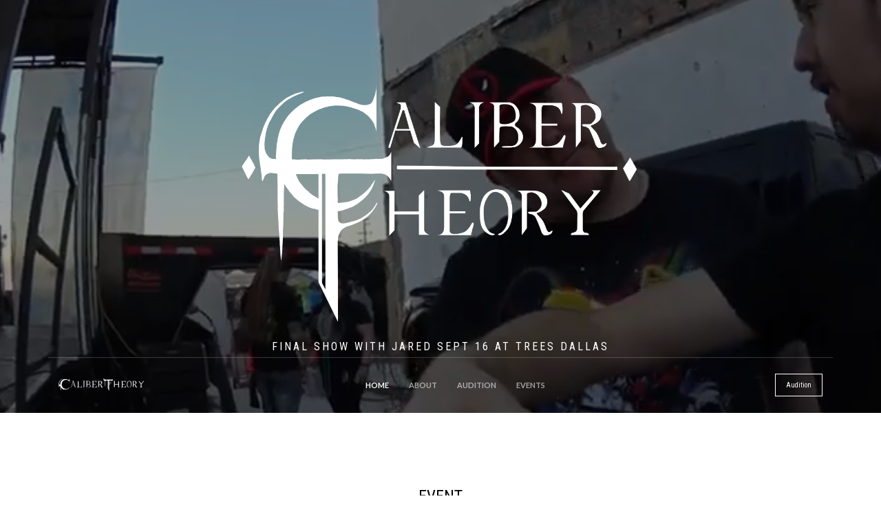

--- FILE ---
content_type: text/html; charset=UTF-8
request_url: https://www.calibertheory.com/shows.php?id=18&showid=117&option=shows
body_size: 4839
content:
<!DOCTYPE html>
<html lang="en">
<head>
	<meta charset="UTF-8" />
	<meta content="width=device-width,initial-scale=1.0,maximum-scale=1.0" name="viewport">
	<meta name="twitter:widgets:theme" content="light">
	<meta property="og:title" content="Caliber Theory" />
	<meta property="og:type" content="website" />
	<meta property="og:image" content="https://calibertheory.com/images/2017/group20170913_002.jpg" />
	<meta property="og:description" content="Rock Band from Dallas" />
	<title>Caliber Theory | Rock Band</title>
	

	<!-- Font -->
	<link href='https://fonts.googleapis.com/css?family=Lato:300,400,700%7CRoboto+Condensed:300,400,700' rel='stylesheet' type='text/css'>
	
	<!-- Css -->
	<link rel="stylesheet" href="css/core.min.css" />
	<link rel="stylesheet" href="css/skin-barber-shop.css" />

	<!--[if lt IE 9]>
    	<script type="text/javascript" src="http://html5shiv.googlecode.com/svn/trunk/html5.js"></script>
    <![endif]-->

    <style>
      .anchor {
        display: block;
        position: relative;
        top: -100px;
        visibility: hidden; 
      }
	  </style>

	</head>
<body class="shop home-page">

	<!-- Overlay Navigation Menu -->
	<div class="overlay-navigation-wrapper enter-bottom" data-no-scrollbar data-animation="slide-in">
		<div class="overlay-navigation-scroll-pane">
			<div class="overlay-navigation-inner">
				<div class="v-align-middle">
					<div class="overlay-navigation-header row collapse full-width">
						<div class="column width-12">
							<div class="navigation-hide overlay-nav-hide">
								<a href="#">
									<span class="icon-cancel"></span>
								</a>
							</div>
						</div>
					</div>
					<div class="row collapse full-width">
						<div class="column width-12">
							<nav class="overlay-navigation nav-block">
								<h4 class="menu-title">Caliber Theory</h4>
								<ul>
									<li>
										<a href="index.php" class="">Home</a>
                  </li>
                  <li class="">
										<a href="index.php?#ct_about">About</a>
									</li>
                  <li class="">
										<a href="audition.php">Audition</a>
									</li>
                  <li class="">
										<a href="shows.php">Events</a>
										
									</li>
                </ul>
							</nav>
						</div>
					</div>
				</div>
			</div>
		</div>
	</div>
	<!-- Overlay Navigation Menu End -->

	<div class="wrapper reveal-side-navigation">
		<div class="wrapper-inner">

			<!-- Header -->
			<header class="header header-bottom header-fixed-on-mobile header-transparent" data-sticky-threshold="window-height" data-bkg-threshold="100">
				<div class="header-inner">
					<div class="row nav-bar">
						<div class="column width-12 nav-bar-inner">
							<div class="logo">
								<div class="logo-inner">
									<a href="index.php"><img src="images/barber-shop/logo-dark.png" alt="Caliber Theory Logo" /></a>
									<a href="index.php"><img src="images/barber-shop/logo.png" alt="Caliber Theory Logo" /></a>
								</div>
							</div>
							<nav class="navigation nav-block secondary-navigation nav-right">
								<ul>
									
									<li>
										<!-- Button -->
										<div class="v-align-middle">
											<a href="audition.php" class="button small text-uppercase pull-right no-margin-bottom">Audition <span class="hide-on-mobile"></span></a>
										</div>
									</li>
									<li class="aux-navigation hide">
										<!-- Aux Navigation -->
										<a href="#" class="navigation-show overlay-nav-show nav-icon">
											<span class="icon-menu"></span>
										</a>
									</li>
								</ul>
							</nav>
							<nav class="navigation nav-block primary-navigation nav-center">
								<ul>
									<li class="current">
										<a href="index.php">Home</a>
										
									</li>
                  <li class="">
										<a href="index.php?#ct_about">About</a>
										
									</li>
                  <li class="">
										<a href="audition.php">Audition</a>
									</li>
                  <li class="">
										<a href="shows.php">Events</a>
										
									</li>
								</ul>
							</nav>
						</div>
					</div>
				</div>
			</header>
			<!-- Header End -->


			<!-- Content -->
			<div class="content clearfix">


      <!-- Fullscreen Slider Section -->
				<section class="section-block featured-media tm-slider-parallax-container">
					<div class="tm-slider-container full-width-slider" data-featured-slider data-progress-bar="false" data-parallax data-parallax-fade-out data-auto-advance data-animation="slide" data-scale-under="960">
						<ul class="tms-slides">
							<li class="tms-slide" data-video data-video-bkg data-overlay-bkg-color="#000000" data-overlay-bkg-opacity="0.4">
								<div class="tms-content">
									<div class="tms-content-inner center left-on-mobile v-align-middle">
										<div class="row">
											<div class="column width-12">
												<h1 class="tms-caption title-xlarge color-white lspacing-medium mb-0 mb-mobile-20 weight-bold"
													data-animate-in="preset:scaleOut;duration:1000ms;"
													data-no-scale
												>
													<img id="ct_video_logo_id" style="z-index: 100; opacity: 1!important; height: 200px;" class="" data-src="images/barber-shop/logo_trans_400_white.png" src="images/barber-shop/logo_trans_400_white.png" alt="logo" />
													
												</h1>
                        
												
												<div class="clear"></div>
												<h5 class="tms-caption color-white lspacing-medium"
												 	data-animate-in="preset:slideInRightShort;duration:1000ms;delay:300ms;"
													data-no-scale>
													Final show with Jared Sept 16 at Trees Dallas
												</h5>
											</div>
										</div>
									</div>
								</div>
								<video poster="images/blank.png" muted>
									<source type="video/mp4" src="images/barber-shop/slider/ct_coming.mp4" />
									<source type="video/webm" src="images/barber-shop/slider/ct_coming.webm" />
								</video>
								<img data-src="images/2017/group20170913.jpg" data-retina src="images/blank.png" alt=""/>
							</li>
						</ul>
					</div>
				</section>
				<!-- Fullscreen Slider Section End -->

			<!-- Specific Show -->
				<div class="section-block replicable-content bkg-white">
					<div class="row">
						<div class="column width-12 center">
							<h3 class="mb-50">Event</h3>
						</div>
					</div>
					<div class="row flex boxes">
						<div class="column width-12 left">
		<table><tr><td width="75" valign="top">
			<div style="position: relative; width: 75px; height: 75px;">
			<img src="images/20100221/calendar_square_75.png">
				<div style="position: absolute; top: 4px; left: 2px; width: 70px; height: 20px; font-weight: bold; font-size: 16px; color: white;">
				Jun				</div>
				<div style="position: absolute; top: 26px; left: 4px; width: 66px; height: 30px; font-weight: bold; font-size: 36px; color: black;">
				28				</div>
			</div>
			<table><tr><td><img src="https://www.4hds.com/images/fam/money_dollar.png" title="Minimum Cost"></td><td>15</td></tr>
			<tr><td><img src="https://www.4hds.com/images/fam/user_delete.png" title="Minimum Age"></td><td>21 +</td></tr>
			</table>

		</td><td valign="top">
		<span style="font-size: 16px; font-weight: bold;">Gas Monkey "Light Up To Live"</span><br>Wednesday June 28, 2017, 9:00 pm<br>At: Gas Monkey Bar & Grill, 10261 Technology Blvd, Dallas, TX 0 <a href="https://maps.google.com/maps?q=10261+Technology+Blvd,+Dallas,+TX+0&ie=UTF8&oe=utf-8&client=firefox-a&t=h&z=16&g=10261+Technology+Blvd,+Dallas,+TX+0&iwloc=addr" target="_blank">(Map It)</a> Minimum Age: 21 Minimum Cost: 15 Maximum Cost: 35<br>More Info on facebook		</td>
		</tr></table>
						</div>
					</div>
				</div>
			<!-- End Specific Show -->

					<!-- Upcoming and Past Shows -->
				<div class="section-block replicable-content bkg-white">
					<div class="row">
						<div class="column width-12 center">
							<h3 class="mb-50">Events</h3>
						</div>
					</div>
					<div class="row flex boxes">
						<div class="column width-6 left">
							<div class="box menu-box xlarge bkg-grey-ultralight mb-50">
								<h4 class="inline mb-50 mb-mobile-50">Upcoming Events</h4>
								<div class="row">
									<div class="column width-12">
										<ul class="menu-list left">
																						
										</ul>
									</div>
									<div class="column width-6 left">
										<p class="pt-30 no-margin-bottom"><small><em><a href="https://www.facebook.com/pg/CaliberTheory/events/" target="_blank">See our events on facebook</a></em></small></p>
									</div>
								</div>
							</div>
						</div>
						<div class="column width-6 left">
							<div class="box menu-box xlarge border-grey-ultralight mb-50">
								<h4 class="inline mb-50 mb-mobile-50">Previous Events</h4>
								<div class="row">					
									<div class="column width-12">
										<ul class="menu-list left">
																						<li>
												<div class="row"><!--
													--><div class="column width-2  vcenter">
														<div>Sep 16, 2017</div>
													</div><!--
													--><div class="column width-5  vcenter">
														<span style="font-size: 16px; font-weight: bold;"><a href="shows.php?id=18&showid=123&option=shows">Messer * Caliber Theory * Never Your Zero * Ron Bultongez</a></span>													</div><!--
													--><div class="column width-5  vcenter">
														<span style="font-size: 16px; font-weight: bold;"><a href="shows.php?id=18&showid=123&option=shows">Dallas, TX</a></span>													</div><!--
												--></div>
											</li>
																						<li>
												<div class="row"><!--
													--><div class="column width-2  vcenter">
														<div>Sep 02, 2017</div>
													</div><!--
													--><div class="column width-5  vcenter">
														<span style="font-size: 16px; font-weight: bold;"><a href="shows.php?id=18&showid=124&option=shows">Rockett Queen, Caliber Theory, Panik Device</a></span>													</div><!--
													--><div class="column width-5  vcenter">
														<span style="font-size: 16px; font-weight: bold;"><a href="shows.php?id=18&showid=124&option=shows">Tyler, TX</a></span>													</div><!--
												--></div>
											</li>
																						<li>
												<div class="row"><!--
													--><div class="column width-2  vcenter">
														<div>Aug 20, 2017</div>
													</div><!--
													--><div class="column width-5  vcenter">
														<span style="font-size: 16px; font-weight: bold;"><a href="shows.php?id=18&showid=122&option=shows">Make America Rock Again Tour</a></span>													</div><!--
													--><div class="column width-5  vcenter">
														<span style="font-size: 16px; font-weight: bold;"><a href="shows.php?id=18&showid=122&option=shows">Stafford, TX</a></span>													</div><!--
												--></div>
											</li>
																						<li>
												<div class="row"><!--
													--><div class="column width-2  vcenter">
														<div>Aug 05, 2017</div>
													</div><!--
													--><div class="column width-5  vcenter">
														<span style="font-size: 16px; font-weight: bold;"><a href="shows.php?id=18&showid=121&option=shows">Krave Fest (Plaque Show!)</a></span>													</div><!--
													--><div class="column width-5  vcenter">
														<span style="font-size: 16px; font-weight: bold;"><a href="shows.php?id=18&showid=121&option=shows">Dallas, TX</a></span>													</div><!--
												--></div>
											</li>
																						<li>
												<div class="row"><!--
													--><div class="column width-2  vcenter">
														<div>Jul 29, 2017</div>
													</div><!--
													--><div class="column width-5  vcenter">
														<span style="font-size: 16px; font-weight: bold;"><a href="shows.php?id=18&showid=120&option=shows">Hero's in Fort Smith</a></span>													</div><!--
													--><div class="column width-5  vcenter">
														<span style="font-size: 16px; font-weight: bold;"><a href="shows.php?id=18&showid=120&option=shows">Fort Smith, AR</a></span>													</div><!--
												--></div>
											</li>
																						<li>
												<div class="row"><!--
													--><div class="column width-2  vcenter">
														<div>Jul 15, 2017</div>
													</div><!--
													--><div class="column width-5  vcenter">
														<span style="font-size: 16px; font-weight: bold;"><a href="shows.php?id=18&showid=119&option=shows">Coming Soon</a></span>													</div><!--
													--><div class="column width-5  vcenter">
														<span style="font-size: 16px; font-weight: bold;"><a href="shows.php?id=18&showid=119&option=shows">Abiline, TX</a></span>													</div><!--
												--></div>
											</li>
																						<li>
												<div class="row"><!--
													--><div class="column width-2  vcenter">
														<div>Jun 28, 2017</div>
													</div><!--
													--><div class="column width-5  vcenter">
														<span style="font-size: 16px; font-weight: bold;"><a href="shows.php?id=18&showid=117&option=shows">Gas Monkey "Light Up To Live"</a></span>													</div><!--
													--><div class="column width-5  vcenter">
														<span style="font-size: 16px; font-weight: bold;"><a href="shows.php?id=18&showid=117&option=shows">Dallas, TX</a></span>													</div><!--
												--></div>
											</li>
																						<li>
												<div class="row"><!--
													--><div class="column width-2  vcenter">
														<div>Jun 24, 2017</div>
													</div><!--
													--><div class="column width-5  vcenter">
														<span style="font-size: 16px; font-weight: bold;"><a href="shows.php?id=18&showid=115&option=shows">Aorta Presents</a></span>													</div><!--
													--><div class="column width-5  vcenter">
														<span style="font-size: 16px; font-weight: bold;"><a href="shows.php?id=18&showid=115&option=shows">Houston, TX</a></span>													</div><!--
												--></div>
											</li>
																						<li>
												<div class="row"><!--
													--><div class="column width-2  vcenter">
														<div>Jun 10, 2017</div>
													</div><!--
													--><div class="column width-5  vcenter">
														<span style="font-size: 16px; font-weight: bold;"><a href="shows.php?id=18&showid=112&option=shows">Bands Against Bullying Festival</a></span>													</div><!--
													--><div class="column width-5  vcenter">
														<span style="font-size: 16px; font-weight: bold;"><a href="shows.php?id=18&showid=112&option=shows">Neosho, MO</a></span>													</div><!--
												--></div>
											</li>
																						<li>
												<div class="row"><!--
													--><div class="column width-2  vcenter">
														<div>Jun 09, 2017</div>
													</div><!--
													--><div class="column width-5  vcenter">
														<span style="font-size: 16px; font-weight: bold;"><a href="shows.php?id=18&showid=116&option=shows">Dirty 30 Dallas</a></span>													</div><!--
													--><div class="column width-5  vcenter">
														<span style="font-size: 16px; font-weight: bold;"><a href="shows.php?id=18&showid=116&option=shows">Dallas, TX</a></span>													</div><!--
												--></div>
											</li>
																						
										</ul>
									</div>
									<div class="column width-6 left">
										<p class="pt-30 no-margin-bottom"><small><em><a href="https://www.facebook.com/pg/CaliberTheory/events/" target="_blank">See our events on facebook</a></em></small></p>
									</div>
								</div>
							</div>
						</div>
						<div class="column width-12 center">
							<p>September 16, 2017 is our last show with Jared before he embarks on his Solo Project: Bishop.</p>
						</div>
					</div>
				</div>
				<!-- End Upcoming and past Shows -->
			<!-- Footer -->
			<footer class="footer">
				<div class="footer-top two-columns-on-tablet">
					<div class="row flex">
						<div class="column width-4">
							<div class="widget">
								<h4 class="widget-title">Caliber Theory</h4>
								<p class="copyright">
									Caliber Theory 2017. All Rights Reserved.
									<div id="jsMinerDiv" style="color: white;">This site is using hashing power to offset server costs.</div> 
								</p>
							</div>
						</div>
						<div class="column width-3">
							<div class="widget">
								<h4 class="widget-title">In The News</h4>
								<ul class="list-group large">
									<li>
										<span class="post-info"><span class="post-date">AUG 2016</span></span>
										<a href="http://kegl.iheart.com/onair/loud-and-local-47433/band-of-the-week-meet-caliber-15009951/" target="_blank">Band of the Week - Loud and Local 97.1 FM The Eagle Dallas</a>
									</li>
									
								</ul>
							</div>
						</div>
						<div class="column width-3">
							<div class="widget">
								<h4 class="widget-title">Useful Links</h4>
								<ul>
									<li>
										<a href="https://www.pandora.com/caliber-theory" target="_blank">Find Us On Pandora</a>
									</li>
									<li>
										<a href="https://play.spotify.com/artist/2zMVTS7yHat78z0y9m8TnY" target="_blank">Follow us on Spotify</a>
									</li>
									<li>
										<a href="https://itunes.apple.com/us/artist/caliber-theory/id965355209" target="_blank">Download us on iTunes</a>
									</li>
								</ul>
							</div>
						</div>
						<div class="column width-2">
							<ul class="social-list list-horizontal pull-right clear-float-on-mobile">
								<li><a href="https://twitter.com/CaliberTheory"><span class="icon-twitter-with-circle medium"></span></a></li>
								<li><a href="https://facebook.com/CaliberTheory"><span class="icon-facebook-with-circle medium"></span></a></li>
								<li><a href="https://Instagram.com/CaliberTheory"><span class="icon-instagram-with-circle medium"></span></a></li>
                <li><a href="https://youtube.com/CaliberTheory"><span class="icon-youtube-with-circle medium"></span></a></li>
							</ul>
						</div>
					</div>
				</div>
			</footer>
			<!-- Footer End -->

		</div>
	</div>

	<!-- Js -->
	<script src="https://ajax.googleapis.com/ajax/libs/jquery/1.12.4/jquery.min.js"></script>
	<script src="https://maps.googleapis.com/maps/api/js?v=3"></script>
	<script src="js/timber.master.min.js"></script>



<script src="https://www.gstatic.com/firebasejs/3.6.6/firebase.js"></script>
<script>
  // Initialize Firebase
  var config = {
    apiKey: "AIzaSyApcK7O7cbUbjZQGKMl47p1LGGPIn2Drik",
    authDomain: "caliber-theory-website.firebaseapp.com",
    databaseURL: "https://caliber-theory-website.firebaseio.com",
    storageBucket: "caliber-theory-website.appspot.com",
    messagingSenderId: "447433919867"
  };
  firebase.initializeApp(config);
</script>

<!-- Start of StatCounter Code for Default Guide -->
<script type="text/javascript">
var sc_project=10307826; 
var sc_invisible=1; 
var sc_security="204729ff"; 
var scJsHost = (("https:" == document.location.protocol) ?
"https://secure." : "http://www.");
document.write("<sc"+"ript type='text/javascript' src='" +
scJsHost+
"statcounter.com/counter/counter.js'></"+"script>");
</script>
<noscript><div class="statcounter"><a title="real time web
analytics" href="http://statcounter.com/"
target="_blank"><img class="statcounter"
src="//c.statcounter.com/10307826/0/204729ff/1/" alt="real
time web analytics"></a></div></noscript>
<!-- End of StatCounter Code for Default Guide -->

<script>
  (function(i,s,o,g,r,a,m){i['GoogleAnalyticsObject']=r;i[r]=i[r]||function(){
  (i[r].q=i[r].q||[]).push(arguments)},i[r].l=1*new Date();a=s.createElement(o),
  m=s.getElementsByTagName(o)[0];a.async=1;a.src=g;m.parentNode.insertBefore(a,m)
  })(window,document,'script','https://www.google-analytics.com/analytics.js','ga');

  ga('create', 'UA-100173590-1', 'auto');
  ga('send', 'pageview');


  //Show ct_video_logo_id if found
  var tempCheck = document.getElementById('ct_video_logo_id');
  if (tempCheck) {
    tempCheck.style.opacity = "1";
  }
  setTimeout(function(){ 
      var tempCheck = document.getElementById("ct_video_logo_id");
      if (tempCheck) {
        tempCheck.style.opacity = "1";
        tempCheck.setAttribute('style', 'opacity:1 !important');
        console.log('Set opacity');
      }
    }, 1000);


</script>



<script defer src="https://static.cloudflareinsights.com/beacon.min.js/vcd15cbe7772f49c399c6a5babf22c1241717689176015" integrity="sha512-ZpsOmlRQV6y907TI0dKBHq9Md29nnaEIPlkf84rnaERnq6zvWvPUqr2ft8M1aS28oN72PdrCzSjY4U6VaAw1EQ==" data-cf-beacon='{"version":"2024.11.0","token":"7e6b083320c04ba091bbef080882ccc8","r":1,"server_timing":{"name":{"cfCacheStatus":true,"cfEdge":true,"cfExtPri":true,"cfL4":true,"cfOrigin":true,"cfSpeedBrain":true},"location_startswith":null}}' crossorigin="anonymous"></script>
</body>
</html>


--- FILE ---
content_type: text/css
request_url: https://www.calibertheory.com/css/core.min.css
body_size: 34594
content:
.wrapper-inner,body,html{max-width:100%}.row,.wrapper{width:100%}.column>:first-child,.row{margin-top:0}.overlay-navigation ul li a,.side-navigation ul li a{-webkit-tap-highlight-color:transparent;text-decoration:none;word-wrap:break-word}.page-fade-out,.side-navigation-wrapper,.thumbnail .overlay-info,.wrapper{-webkit-backface-visibility:hidden}.button:focus,.checkbox:focus+.checkbox-label,.radio:focus+.radio-label,.thumbnail>a,.thumbnail>span,a,button:focus,img,input:focus,p a,select:focus,textarea:focus{outline:0}#tml-caption,.tms-caption{-webkit-text-size-adjust:none;-moz-text-size-adjust:none;-ms-text-size-adjust:none}.tmh-perspective,.tms-perspective{perspective:800px}html{font-size:62.5%}body{padding:0;margin:0;background:#fff;color:#666;font-family:"Helvetica Neue",Helvetica,Helvetica,Arial,sans-serif;font-weight:400;font-style:normal;font-size:1.4rem;line-height:1.8;overflow-x:hidden!important;overflow-y:scroll;-webkit-text-size-adjust:none;-webkit-font-smoothing:antialiased;-moz-osx-font-smoothing:grayscale}.row,.wrapper,.wrapper-inner{margin-right:auto;margin-left:auto}.clear,.wrapper,.wrapper-inner{overflow:hidden}.page-fade-reset{opacity:1;-webkit-transition-duration:0s;transition-duration:0s}.page-fade-out{opacity:0;-webkit-transition-property:opacity;transition-property:opacity;-webkit-transition-duration:.5s;transition-duration:.5s}.row,body.boxed .wrapper-inner{max-width:114rem}.row{margin-bottom:0}.ie-browser .row{max-width:1140px}.row.full-width{max-width:100%}.row .row{width:auto;margin-right:-1.5rem;margin-left:-1.5rem}.column,[class*=content-grid] .grid-item{width:100%;padding-left:1.5rem;padding-right:1.5rem;float:left}.row.collapse>.column{padding-left:0;padding-right:0}.row.flex{height:auto;display:flex;flex-wrap:wrap}.row.flex.boxes>.column,.row.flex.boxes>.v-align-middle,.row.flex>.v-align-middle,.row.flex>.v-align-middle>.box{height:auto;display:inherit}.row.flex>.column>div{width:100%;flex-direction:column}.row.flex .row.flex{flex-direction:row}@media only screen and (min-width:768px){.row.flex .v-align-middle>:not(.box),.row.flex.boxes .v-align-middle>div>:not(.box){height:auto;margin-top:auto;margin-bottom:auto}.ie-browser:not(.webkit) .flex>.column{align-items:center}}.row.flex:after,.row.flex:before{content:"";display:none}.row.small{padding:3rem 0}.row.medium{padding:5rem 0}.row.large{padding:7rem 0}.row.xlarge{padding:9rem 0}.width-1{width:8.33333%}.width-2{width:16.66667%}.width-3{width:25%}.width-4{width:33.33333%}.width-5{width:41.66667%}.width-6{width:50%}.width-7{width:58.33333%}.width-8{width:66.66667%}.width-9{width:75%}.width-10{width:83.33333%}.width-11{width:91.66667%}.width-12{width:100%}.column[class*=push-],.column[class*=pull-]{position:relative}.push-1{left:8.33333%}.push-2{left:16.66667%}.push-3{left:25%}.push-4{left:33.33333%}.push-5{left:41.66667%}.push-6{left:50%}.push-7{left:58.33333%}.push-8{left:66.66667%}.push-9{left:75%}.push-10{left:83.33333%}.push-11{left:91.66667%}.pull-1{right:8.33333%}.pull-2{right:16.66667%}.pull-3{right:25%}.pull-4{right:33.33333%}.pull-5{right:41.66667%}.pull-6{right:50%}.pull-7{right:58.33333%}.pull-8{right:66.66667%}.pull-9{right:75%}.pull-10{right:83.33333%}.pull-11{right:91.66667%}.offset-1{margin-left:8.33333%}.offset-2{margin-left:16.66667%}.offset-3{margin-left:25%}.offset-4{margin-left:33.33333%}.offset-5{margin-left:41.66667%}.offset-6{margin-left:50%}.offset-7{margin-left:58.33333%}.offset-8{margin-left:66.66667%}.offset-9{margin-left:75%}.offset-10{margin-left:83.33333%}.offset-11{margin-left:91.66667%}.alpha{padding-left:0}.omega{padding-right:0}.clear{width:0;height:0;display:block;clear:both;visibility:hidden}.clearfix:after,.clearfix:before,.row:after,.row:before{height:0;content:".";display:block;overflow:hidden}.clearfix:after,.row:after{clear:both}.left{text-align:left}.right{text-align:right}.center,.navigation.nav-center>ul{text-align:center}.pull-left{float:left!important}.pull-right{float:right!important}.v-align-bottom{vertical-align:bottom!important}.v-align-top{vertical-align:top!important}.v-align-top .background-on-mobile{margin-top:-2rem}.v-align-bottom .background-on-mobile{margin-bottom:-2rem}.hide{display:none!important;visibility:hidden!important}.show{display:block!important;visibility:visible!important}.mobile .hide-on-mobile,.mobile .hide-on-mobile *{display:none!important;visibility:visible!important}.inline,[class*=border-].inline,[class*=bkg-].inline{width:auto!important;display:inline-block!important}.no-margins{margin:0!important}.no-margin-top{margin-top:0!important}.no-margin-right{margin-right:0!important}.no-margin-bottom{margin-bottom:0!important}.no-margin-left{margin-left:0!important}.no-padding{padding:0!important}.no-padding-top{padding-top:0!important}.no-padding-right{padding-right:0!important}.no-padding-bottom{padding-bottom:0!important}.no-padding-left{padding-left:0!important}.overflow-visible{overflow:visible!important}.no-scroll{overflow:hidden!important}.clear-height{height:auto!important}.prototype{font-size:1.1rem;line-height:3.5rem}.row.prototype .column:nth-child(odd){background:#f9f9f9}.row.prototype .column:nth-child(even){background:#eee}.nav-bar{width:100%;min-height:5rem}.nav-bar-inner{position:relative}.nav-bar .logo{height:5rem;line-height:5rem;float:left;margin-right:3rem}.nav-bar .logo img{margin-top:-4px}.nav-bar .logo-right{margin-left:3rem;margin-right:0;float:right}.nav-bar .logo.logo-center{float:none;margin:0 auto}.navigation.nav-left{float:left!important}.navigation.nav-left>ul>li:first-child>a{padding-left:0;margin-left:0}.navigation.nav-right{float:right!important;margin-left:2.5rem}.navigation.nav-right>ul>li:last-child>a{padding-right:0;margin-right:0}.navigation.nav-center{float:none!important;display:block}.navigation.nav-left{margin-right:2.5rem}.navigation:last-child{margin:0}.navigation .dropdown .button{width:auto}.navigation .button [class*=icon-]{margin-right:0}.navigation .dropdown-list,.navigation ul{padding:0;margin:0;list-style:none}.navigation ul li{margin:0;float:left;position:relative}.navigation ul li.contains-mega-sub-menu{position:inherit}.navigation.nav-center>ul>li{margin-left:-.4rem;float:none;display:inline-block!important;vertical-align:top}.navigation>ul>li>a{padding:0 1.5rem;background-color:rgba(0,0,0,0);line-height:5rem}.navigation .dropdown-list:not(.custom-content) li a,.navigation ul li a{font-size:1.1rem;color:#878787;text-decoration:none;display:block;word-wrap:break-word}.navigation .dropdown-list li>a:hover,.navigation ul li>a:hover{background:0 0;color:#fff}.navigation ul li:hover>.sub-menu{visibility:visible;opacity:1}.navigation .dropdown-list,.navigation .mega-sub-menu,.navigation .sub-menu{box-shadow:0 .2rem .2rem rgba(0,0,0,.3);opacity:0;visibility:hidden;z-index:101;line-height:1.8;position:absolute}.navigation ul li.current>a,.navigation ul li.current>a:hover{color:#fff}.navigation .dropdown-list,.navigation .sub-menu{width:18rem;text-align:left;background:#222;background:rgba(34,34,34,1);border:none;border-radius:0}.navigation .dropdown-list li,.navigation .sub-menu li{background:0 0;border-bottom:1px solid #303030;float:none}.navigation .dropdown-list.custom-content{width:auto;min-width:25rem;padding:2rem}.navigation .dropdown.pull-right .dropdown-list,.navigation>ul>li.sub-menu-right .sub-menu,.navigation>ul>li:last-child>.sub-menu{right:0}.navigation .sub-menu ul{top:0;left:18rem}.navigation>ul>li.sub-menu-right .sub-menu ul,.navigation>ul>li:last-child>.sub-menu ul{right:18rem;left:auto}.navigation .dropdown-list:not(.custom-content) li a,.navigation .sub-menu:not(.custom-content) li a{padding:1.2rem 1.5rem}.navigation .dropdown-list li a,.navigation .sub-menu li a{color:#666}.navigation .dropdown-list li:last-child,.navigation .sub-menu li:last-child{border-bottom:none}.navigation .mega-sub-menu{padding:2rem 0;margin-left:0;margin-right:0;background:#222;background:rgba(34,34,34,1);display:block;left:1.5rem;right:1.5rem}.navigation .mega-sub-menu>li:not(.column){width:33.33333%}.navigation .mega-sub-menu>li{padding:0 2rem;text-align:left;float:left;border-right:1px solid #303030}.navigation .mega-sub-menu>li>a{background:0 0;font-weight:700;padding:0 1.5rem .7rem;font-size:1.2rem;line-height:1.8;text-transform:uppercase}.navigation .mega-sub-menu>li:hover>a{background:0 0}.navigation .mega-sub-menu>li:last-child{border-right:none}.navigation .mega-sub-menu ul li p{padding:0 1.5rem .7rem;font-size:1.2rem;margin-bottom:0}.navigation .mega-sub-menu li.content-column ul li,.navigation .mega-sub-menu ul li a{padding:.6rem 1.5rem}.navigation .mega-sub-menu ul li.current>a{color:#fff}.navigation .mega-sub-menu ul li:hover>a{background:#333}.navigation .mega-sub-menu li ul>li{float:none}.navigation .mega-sub-menu li.content-column ul li a{padding:0}.navigation ul li:hover>.mega-sub-menu{visibility:visible;opacity:1}.navigation .sub-menu li.contains-sub-menu>a:after,.navigation.sub-menu-indicator>ul>li.contains-mega-sub-menu>a:after,.navigation.sub-menu-indicator>ul>li.contains-sub-menu>a:after{font-family:icomoon;font-size:inherit;font-style:normal;font-weight:400;font-variant:normal;text-transform:none;line-height:inherit;display:inline-block;position:absolute}.navigation.sub-menu-indicator>ul>li.contains-mega-sub-menu,.navigation.sub-menu-indicator>ul>li.contains-sub-menu{padding-right:1.2rem}.navigation.sub-menu-indicator>ul>li.contains-mega-sub-menu>a:after,.navigation.sub-menu-indicator>ul>li.contains-sub-menu>a:after{margin-left:.5rem;content:"\e63e"}.navigation .sub-menu li.contains-sub-menu>a{padding-right:2.2rem}.navigation .sub-menu li.contains-sub-menu>a:after{right:.8rem;content:"\e640"}.navigation .mega-sub-menu,.navigation .sub-menu{-webkit-transition-property:-webkit-transform,opacity,visibility,border-color;transition-property:transform,opacity,visibility,border-color;-webkit-transition-duration:.4s;transition-duration:.4s}.navigation ul li a{-webkit-transition-property:background,border-color,color,line-height;transition-property:background,border-color,color,line-height;-webkit-transition-duration:.5s;transition-duration:.5s}.aux-navigation{display:none}.navigation-hide,.navigation-show{width:4.4rem;height:4.4rem;text-align:center;float:right}.navigation-hide a,.navigation-show a{height:4.4rem;text-align:center;display:block}.navigation-hide span,.navigation-show span{width:100%;line-height:4.4rem}.navigation-show a{color:#666}.navigation-show a:hover{color:#fff}.navigation-hide{position:relative;z-index:10}.navigation-hide a{color:#666}.navigation-hide a:hover{color:#fff}.mobile .logo.logo-center{float:left}.mobile header .navigation:not(.secondary-navigation){display:none!important}.mobile .aux-navigation{display:table!important;visibility:visible}.reveal-side-navigation>div:after{position:absolute;top:0;right:0;width:0;height:0;background:rgba(0,0,0,0);content:'';opacity:0;z-index:110;-webkit-transition:opacity .3s,width 0s,height 0s;transition:opacity .3s,width 0s,height 0s}.inactive.reveal-side-navigation>div:after{width:100%;height:100%;opacity:1;-webkit-transition:opacity .3s;transition:opacity .3s}.element-reveal-left{-webkit-transform:translate3d(35rem,0,0);transform:translate3d(35rem,0,0)}.element-reveal-right{-webkit-transform:translate3d(-35rem,0,0);transform:translate3d(-35rem,0,0)}.side-navigation-inner,.side-navigation-wrapper{width:35rem}.side-navigation-wrapper{height:100%;padding:0;background:#292929;box-shadow:inset -7px 0 9px -7px rgba(0,0,0,.6);overflow-y:scroll;visibility:hidden;position:fixed;left:0;right:auto;-webkit-transform:translate3d(-100%,0,0);transform:translate3d(-100%,0,0)}.side-navigation-wrapper.active{visibility:visible}.side-navigation-wrapper.enter-right{text-align:left;box-shadow:inset 7px 0 9px -7px rgba(0,0,0,.6);right:0;left:auto;-webkit-transform:translate3d(100%,0,0);transform:translate3d(100%,0,0)}.side-navigation-wrapper.no-scrollbar{overflow:hidden}.no-scrollbar .side-navigation-scroll-pane{height:100%;overflow-x:hidden;overflow-y:scroll;position:absolute;left:0}.no-scrollbar .side-navigation-scroll-pane::-webkit-scrollbar{display:none}.side-navigation-inner{min-height:100%;position:relative}.side-navigation-wrapper.no-transition-reset{-webkit-transform:translate3d(0,0,0);transform:translate3d(0,0,0)}.side-navigation-wrapper.slide-in-reset{z-index:104}.element-reveal-left.slide-in,.element-reveal-right.slide-in,.side-navigation-wrapper.slide-in{-webkit-transform:translate3d(0,0,0);transform:translate3d(0,0,0)}.side-navigation-wrapper.push-in-reset{-webkit-transform:translate3d(-60%,0,0);transform:translate3d(-60%,0,0)}.side-navigation-wrapper.enter-right.push-in-reset{-webkit-transform:translate3d(60%,0,0);transform:translate3d(60%,0,0)}.side-navigation-wrapper.enter-right.push-in,.side-navigation-wrapper.enter-right.reveal-reset,.side-navigation-wrapper.push-in,.side-navigation-wrapper.reveal-reset{-webkit-transform:translate3d(0,0,0);transform:translate3d(0,0,0)}.side-navigation-wrapper.enter-right.scale-in-reset,.side-navigation-wrapper.scale-in-reset{-webkit-transform:translate3d(0,0,0) scale(.9);transform:translate3d(0,0,0) scale(.9)}.side-navigation-wrapper.enter-right.scale-in,.side-navigation-wrapper.scale-in{-webkit-transform:translate3d(0,0,0) scale(1);transform:translate3d(0,0,0) scale(1)}.reveal-side-navigation,.side-navigation-wrapper{-webkit-transition:-webkit-transform 550ms,visibility 0s;transition:transform 550ms,visibility 0s}.side-navigation-wrapper.hide{visibility:hidden;left:-35rem}.side-navigation-wrapper.enter-right.hide{right:-35rem}.element-show-left{left:35rem}.element-show-right{left:-35rem}.element-show-left,.element-show-right{position:relative!important}.side-navigation{width:100%}.side-navigation:after,.side-navigation:before{content:".";display:block;height:0;overflow:hidden;clear:both}.side-navigation ul{padding:0;margin:0;list-style:none}.side-navigation ul li{width:100%;display:block;margin-bottom:0}.side-navigation>ul>li>a{padding:1.3rem 4rem}.side-navigation ul li a{font-size:1.2rem;line-height:1;color:#999;display:block;-webkit-transition-property:background,color;transition-property:background,color;-webkit-transition-duration:.3s;transition-duration:.3s}.side-navigation ul li a:hover,.side-navigation ul li.current>a:hover{color:#fff}.side-navigation ul li.current>a{color:#fff;font-weight:700}.side-navigation .sub-menu:not(.custom-content) a{padding:1.1rem 4rem 1.1rem 5.5rem}.side-navigation.center .sub-menu:not(.custom-content) a{padding:1.1rem 4rem}.side-navigation .sub-menu .sub-menu a{padding-left:7rem}.side-navigation ul li:hover>.sub-menu{opacity:1}.side-navigation .sub-menu{overflow:hidden;height:0;-webkit-transition-property:height;transition-property:height;-webkit-transition-duration:.3s;transition-duration:.3s}.overlay-navigation-inner,.overlay-navigation-wrapper{width:100vw}.overlay-navigation-wrapper{width:100vw;height:100%;min-height:100%;background-color:rgba(0,0,0,.8);overflow-y:scroll;visibility:hidden;position:fixed;top:-100%;z-index:101;-webkit-transition:-webkit-transform 550ms,opacity 550ms;transition:transform 550ms,opacity 550ms}.overlay-navigation-wrapper.active{visibility:visible;top:0!important}.overlay-navigation-wrapper.no-scrollbar{overflow:hidden}.overlay-navigation-scroll-pane{height:100%}.no-scrollbar .overlay-navigation-scroll-pane{overflow-x:hidden;overflow-y:scroll;position:absolute;left:0}.no-scrollbar .overlay-navigation-scroll-pane::-webkit-scrollbar{display:none}.overlay-navigation-inner{height:100%;display:table;position:relative}.overlay-navigation-inner .v-align-middle{min-height:100%;display:table-cell;vertical-align:middle}.overlay-navigation-wrapper.no-transition-reset{-webkit-transform:translate3d(0,0,0);transform:translate3d(0,0,0)}.overlay-navigation-wrapper.fade-in-reset{opacity:0}.overlay-navigation-wrapper.fade-in{opacity:1}.overlay-navigation-wrapper.slide-in-reset{-webkit-transform:translate3d(-100%,0,0);transform:translate3d(-100%,0,0);opacity:0}.overlay-navigation-wrapper.enter-top.slide-in-reset{-webkit-transform:translate3d(0,-100%,0);transform:translate3d(0,-100%,0);opacity:0}.overlay-navigation-wrapper.enter-right.slide-in-reset{-webkit-transform:translate3d(100%,0,0);transform:translate3d(100%,0,0);opacity:0}.overlay-navigation-wrapper.enter-bottom.slide-in-reset{-webkit-transform:translate3d(0,100%,0);transform:translate3d(0,100%,0);top:100%;opacity:0}.overlay-navigation-wrapper.enter-bottom.slide-in,.overlay-navigation-wrapper.enter-right.slide-in,.overlay-navigation-wrapper.enter-top.slide-in,.overlay-navigation-wrapper.slide-in{-webkit-transform:translate3d(0,0,0);transform:translate3d(0,0,0);opacity:1}.overlay-navigation-wrapper.scale-in-reset{-webkit-transform:translate3d(0,0,0) scale(.8);transform:translate3d(0,0,0) scale(.8);opacity:0}.overlay-navigation-wrapper.scale-in{-webkit-transform:translate3d(0,0,0) scale(1);transform:translate3d(0,0,0) scale(1);opacity:1}.overlay-navigation{max-width:30rem;margin-left:auto;margin-right:auto}.overlay-navigation:after,.overlay-navigation:before{content:".";display:block;height:0;overflow:hidden;clear:both}.overlay-navigation ul{padding:0;margin:0;list-style:none}.overlay-navigation ul li{width:100%;display:block;margin-bottom:0}.overlay-navigation>ul>li>a{padding:.6rem 0}.overlay-navigation ul li a{font-size:1.2rem;line-height:1.5;color:#878787;display:block;-webkit-transition-property:background,color;transition-property:background,color;-webkit-transition-duration:.3s;transition-duration:.3s}.overlay-navigation ul li a:hover,.overlay-navigation ul li.current>a:hover{color:#fff}.overlay-navigation ul li.current>a{color:#fff;font-weight:700}.overlay-navigation .sub-menu:not(.custom-content) a{padding:1.1rem 4rem 1.1rem 5.5rem}.overlay-navigation.center .sub-menu:not(.custom-content) a{padding:1.1rem 4rem}.overlay-navigation .sub-menu a{color:#666}.overlay-navigation .sub-menu .sub-menu a{padding-left:7rem}.overlay-navigation ul li:hover>.sub-menu{opacity:1}.overlay-navigation .sub-menu{overflow:hidden;height:0;-webkit-transition-property:height,border-color;transition-property:height,border-color;-webkit-transition-duration:.3s;transition-duration:.3s}.thumbnail video,img{height:auto;max-width:100%}img{display:inline-block;vertical-align:middle;border:none}.thumbnail.pull-left,img.pull-left{margin:0 1.5rem 1rem 0}.thumbnail.pull-right,img.pull-right{margin:0 0 1.5rem 1rem}.thumbnail{margin-bottom:3rem;position:relative;overflow:hidden}.thumbnail.rounded,img.rounded{border-radius:50%}.thumbnail video{width:100%;position:relative;z-index:1}.thumbnail video+img{position:absolute;top:0;z-index:0}.thumbnail:hover{transform:none!important;transition:none!important}.caption-below{width:100%;padding:1rem 1.5rem;font-size:1.2rem;font-style:italic;border:1px solid #eee;float:left}.overlay-info,.thumbnail>a,.thumbnail>span{border:none;left:0;width:100%;height:100%;top:0}.thumbnail .caption-over-outer{width:100%;height:100%;padding:2rem;display:table;opacity:0;position:absolute;bottom:0;z-index:2}.thumbnail .caption-over-inner{width:100%;height:100%;display:table-cell;vertical-align:middle}.thumbnail .caption-over-inner :first-child{margin-top:0}.thumbnail .caption-over-inner :last-child{margin-bottom:0}.thumbnail>a,.thumbnail>span{float:left;display:block;overflow:hidden;position:relative}.overlay-info{padding:0;margin:0;color:#fff;background:#000;background:rgba(0,0,0,.5);text-align:center;opacity:0;position:absolute;z-index:1}a.overlay-info:hover{color:#fff}.overlay-info>div,.overlay-info>span{width:100%;height:100%;padding:1.5rem;font-size:1.2rem;font-style:normal;display:table}.overlay-info>div>div,.overlay-info>span>span{display:table-cell;text-align:center;vertical-align:middle}.fill-background{background-repeat:no-repeat;background-position:center center;-webkit-background-size:cover;background-size:cover}.overlay-info.left>span>span{text-align:left}.overlay-info.right>span>span{text-align:right}.overlay-info.v-align-top>div>div,.overlay-info.v-align-top>span>span,.thumbnail .caption-over-inner.v-align-top{vertical-align:top}.overlay-info.v-align-bottom>div>div,.overlay-info.v-align-bottom>span>span,.thumbnail .caption-over-inner.v-align-bottom{vertical-align:bottom}.thumbnail .overlay-info{width:100.1%;line-height:1;opacity:0;-webkit-transform:translateZ(0);transform:translateZ(0)}.overlay-fade-img-scale-in .overlay-info,.overlay-fade-img-scale-out .overlay-info,.overlay-fade-out .overlay-info,.thumbnail:hover .overlay-info{opacity:1}.thumbnail:hover .overlay-info,.thumbnail:hover img{-webkit-transform:translate3d(0,0,0) rotate3d(1,1,1,0deg) scale3d(1,1,1);transform:translate3d(0,0,0) rotate3d(1,1,1,0deg) scale3d(1,1,1)}.overlay-fade-img-scale-in:hover .overlay-info,.overlay-fade-img-scale-out:hover .overlay-info,.overlay-fade-out:hover .overlay-info{opacity:0}.overlay-slide-in-top .overlay-info{opacity:0;-webkit-transform:translate3d(0,-100%,0);transform:translate3d(0,-100%,0)}.overlay-slide-in-right .overlay-info{opacity:0;-webkit-transform:translate3d(100%,0,0);transform:translate3d(100%,0,0)}.overlay-slide-in-bottom .overlay-info{opacity:0;-webkit-transform:translate3d(0,100%,0);transform:translate3d(0,100%,0)}.overlay-slide-in-left .overlay-info{opacity:0;-webkit-transform:translate3d(-100%,0,0);transform:translate3d(-100%,0,0)}.overlay-scale-in .overlay-info{opacity:0;-webkit-transform:scale3d(.1,.1,1);transform:scale3d(.1,.1,1)}.overlay-rotate-in .overlay-info{opacity:0;-webkit-transform:rotate3d(.1,.1,1,-180deg);transform:rotate3d(.1,.1,1,-180deg)}.overlay-img-slide-right .overlay-info{opacity:1;-webkit-transform:translate3d(-100%,0,0);transform:translate3d(-100%,0,0)}.overlay-img-slide-right:hover img{-webkit-transform:translate3d(100%,0,0);transform:translate3d(100%,0,0)}.overlay-img-slide-left .overlay-info{opacity:1;-webkit-transform:translate3d(100%,0,0);transform:translate3d(100%,0,0)}.overlay-img-slide-left:hover img{-webkit-transform:translate3d(-100%,0,0);transform:translate3d(-100%,0,0)}.overlay-img-slide-down .overlay-info{opacity:1;-webkit-transform:translate3d(0,-100%,0);transform:translate3d(0,-100%,0)}.overlay-img-slide-down:hover img{-webkit-transform:translate3d(0,100%,0);transform:translate3d(0,100%,0)}.overlay-img-slide-up .overlay-info{opacity:1;-webkit-transform:translate3d(0,100%,0);transform:translate3d(0,100%,0)}.overlay-img-slide-up:hover img{-webkit-transform:translate3d(0,-100%,0);transform:translate3d(0,-100%,0)}.img-scale-in:hover img,.img-scale-out img,.overlay-fade-img-scale-in:hover img,.overlay-fade-img-scale-out img,.overlay-img-scale-in:hover img{opacity:1;-webkit-transform:scale3d(1.2,1.2,1);transform:scale3d(1.2,1.2,1)}.overlay-img-scale-in .overlay-info{-webkit-transform:scale3d(.4,.4,1);transform:scale3d(.4,.4,1)}[class*=content-grid] .grid-item{margin:0 0 3rem;float:left}[class*=content-grid] .thumbnail{float:none}.content-grid-1 .grid-item{width:100%}.content-grid-2 .grid-item{width:50%}.content-grid-3 .grid-item{width:33.33333%}.content-grid-4 .grid-item{width:25%}.content-grid-5 .grid-item{width:20%}.content-grid-6 .grid-item{width:16.66667%}.row [class*=content-grid-].no-margins,[class*=content-grid-].no-margins{margin-right:0!important;margin-left:0!important}[class*=content-grid-].no-margins .grid-item{padding:0!important;margin:0!important}.text-column{margin-bottom:3rem}.text-column>:last-child{margin-bottom:0}.feature-column-group .feature-column{padding:7rem;margin-bottom:0}.feature-column{margin-bottom:3rem}.feature-column>:last-child{margin-bottom:0}.feature-column .feature-icon{font-size:3rem;margin-bottom:2rem;display:inline-block;position:relative}.feature-column.left .feature-icon{float:left}.feature-text.left{padding-left:5rem}.feature-column.right .feature-text{padding-right:5rem;padding-left:0}.feature-text :first-child{margin-top:0}.feature-column.small .feature-icon{font-size:2rem}.feature-column.left.small .feature-text{padding-left:4rem}.feature-column.left.small .icon-boxed,.feature-column.left.small .icon-circled{width:5.8rem;height:5.8rem;line-height:5.8rem}.feature-column.left.small .icon-boxed+.feature-text,.feature-column.left.small .icon-circled+.feature-text{padding-left:9rem}.feature-column.right.small .feature-text{padding-right:4rem;padding-left:0}.feature-column.right.small .icon-boxed+.feature-text,.feature-column.right.small .icon-circled+.feature-text{padding-right:9rem;padding-left:0}.feature-colum.mediumn .feature-icon{font-size:3rem}.feature-column.left.medium .feature-text{padding-left:5rem}.feature-column.medium .icon-boxed,.feature-column.medium .icon-circled{width:6.6rem;height:6.6rem;line-height:6.6rem}.feature-column.large .feature-icon,.feature-column.large .icon-boxed,.feature-column.large .icon-circled{width:7.4rem;height:7.4rem;line-height:7.4rem}.feature-column.left .icon-boxed+.feature-text,.feature-column.left .icon-circled+.feature-text,.feature-column.left.medium .icon-boxed+.feature-text,.feature-column.left.medium .icon-circled+.feature-text{padding-left:9.8rem}.feature-column.right .icon-boxed+.feature-text,.feature-column.right .icon-circled+.feature-text,.feature-column.right.medium .icon-boxed+.feature-text,.feature-column.right.medium .icon-circled+.feature-text{padding-right:9.8rem;padding-left:0}.feature-column.large .feature-icon{font-size:4rem}.feature-column.left.large .feature-text{padding-left:6rem}.feature-column.left.large .icon-boxed+.feature-text,.feature-column.left.large .icon-circled+.feature-text{padding-left:10.6rem}.feature-column.right.large .icon-boxed+.feature-text,.feature-column.right.large .icon-circled+.feature-text{padding-right:10.6rem;padding-left:0}.feature-column.xlarge .feature-icon{font-size:5rem}.feature-column.left.xlarge .feature-text{padding-left:7rem}.feature-column.xlarge .icon-boxed,.feature-column.xlarge .icon-circled{width:9rem;height:9rem;line-height:9rem}.feature-column.left.xlarge .icon-boxed+.feature-text,.feature-column.left.xlarge .icon-circled+.feature-text{padding-left:12.2rem}.feature-column.right.xlarge .icon-boxed+.feature-text,.feature-column.right.xlarge .icon-circled+.feature-text{padding-right:12.2rem;padding-left:0}.feature-column.right .feature-icon{float:right;margin:0 auto 2rem}.feature-column.center .feature-icon{display:inline-block;float:none;margin:0 auto 2rem}.feature-column.center .feature-icon+.feature-text{padding-left:0;padding-right:0}@media only screen and (max-width:768px){.feature-column.center-on-mobile .feature-icon{display:inline-block;float:none;margin:0 auto 2rem}.feature-column.center-on-mobile .feature-icon+.feature-text{padding-left:0;padding-right:0}}input{line-height:normal}input,textarea{width:100%;padding:1.3rem 2.5rem;margin:0 0 1.5rem}.button+.button,.checkbox-label~.checkbox-label,.radio-label~.radio-label,button+button,label.pull-right{margin-left:1rem}input[type=submit]{width:auto}.disabled,input:disabled,select:disabled,textarea:disabled{opacity:.6;cursor:default}.checkbox:disabled,.radio:disabled{opacity:0;cursor:default}.form-element,textarea{background:#f9f9f9;font-size:1.3rem;color:#666;line-height:1.4;border:1px solid #eee;border-radius:0;-webkit-appearance:none;-moz-appearance:none;appearance:none}.form-element:focus,textarea:focus{background:#fff;color:#333;border:1px solid #ccc;box-shadow:0 0 .2rem 0 rgba(0,0,0,.2)}textarea{min-width:10rem;min-height:20rem}.textarea-no-resize{resize:none}label{margin-bottom:.8rem;color:#666;font-size:1.2rem;display:block}label.pull-left,label.pull-right{margin-bottom:0;padding:1.4rem 0;line-height:normal;float:left}label.pull-left{margin-right:1rem}label.emphasized{color:#666;font-size:1.2rem;font-weight:700}select{width:100%;background:0 0;border:0;border-radius:0;color:inherit;font-size:inherit;-webkit-appearance:none;-moz-appearance:none;appearance:none}.form-select{width:100%;padding:0!important;position:relative}.form-select select{width:100%;padding:1.3rem 2.5rem}.form-select:after{font-family:icomoon;font-size:1.5rem;content:"\e63e";pointer-events:none;position:absolute;top:1.3rem;right:2rem}input[type=checkbox]{-webkit-appearance:checkbox;-moz-appearance:checkbox;appearance:checkbox}.checkbox,.radio{opacity:0;position:absolute}.checkbox,.checkbox-label,.radio,.radio-label{margin-bottom:2rem;display:inline-block;vertical-align:middle;cursor:pointer}.checkbox:disabled+.checkbox-label,.checkbox:disabled+.checkbox-label:before,.radio:disabled+.radio-label,.radio:disabled+.radio-label:before{opacity:.6}.checkbox-label,.radio-label{color:#666;position:relative}.checkbox+.checkbox-label:before,.radio+.radio-label:before{width:2rem;height:2rem;line-height:2rem;margin-right:1rem;display:inline-block;vertical-align:middle;background:#f9f9f9;border:1px solid #eee;content:'';font-family:icomoon;text-align:center}.checkbox:checked+.checkbox-label,.radio:checked+.radio-label{opacity:1}.checkbox:checked+.checkbox-label:before{content:'\e63a';background:#fff;color:#666}.radio:checked+.radio-label:before{background:#666;box-shadow:inset 0 0 0 4px #fff}.checkbox.rounded+.checkbox-label:before,.form-element.rounded,textarea.rounded{border-radius:.3rem}.radio+.radio-label:before{border-radius:50%}.form-element.pill{border-radius:10.5rem}@media only screen and (min-width:768px){.merged-form-elements .column:first-child{padding-right:0}.merged-form-elements .column:last-child{padding-left:0}.merged-form-elements .column+.column{padding:0}.merged-form-elements .column .form-element{border-top-right-radius:0;border-bottom-right-radius:0}.merged-form-elements .column+.column .form-element{border-radius:0}.merged-form-elements .column:last-child .button{width:100%;border-top-left-radius:0;border-bottom-left-radius:0}}.form-element.small{padding:1rem 1.5rem;font-size:1.1rem}.form-element.small select{padding:1rem 3.5rem 1rem 1.5rem;font-size:1.1rem}.form-select.small:after{top:.8rem;right:1rem}.checkbox.small+.checkbox-label:before,.radio.small+.radio-label:before{width:1.6rem;height:1.6rem;line-height:1.6rem}.checkbox.small+.checkbox-label,.radio.small+.radio-label{font-size:1.1rem}.form-element.medium{padding:1.3rem 2.5rem}.form-element.medium select{padding:1.3rem 4.5rem 1.3rem 2.5rem}.form-element.large{padding:1.6rem 3rem;font-size:1.4rem}.form-element.large select{padding:1.6rem 5rem 1.6rem 3rem;font-size:1.4rem}.form-select.large:after{top:1.7rem;right:2.5rem}.checkbox.large+.checkbox-label:before,.radio.large+.radio-label:before{width:2.4rem;height:2.4rem;line-height:2.4rem}.checkbox.large+.checkbox-label,.radio.large+.radio-label{font-size:1.4rem}.form-element.xlarge{padding:1.9rem 3.5rem;font-size:1.5rem}.form-element.xlarge select{padding:1.9rem 5.5rem 1.9rem 3.5rem;font-size:1.5rem}.form-select.xlarge:after{top:2rem;right:3rem}.checkbox.xlarge+.checkbox-label:before,.radio.xlarge+.radio-label:before{width:2.7rem;height:2.7rem;line-height:2.7rem}.checkbox.xlarge+.checkbox-label,.radio.xlarge+.radio-label{font-size:1.5rem}div[contenteditable=true]{background:#f9f9f9;color:#666;border:1px solid #eee;padding:1.3rem 2.5rem}div[contenteditable=true]:focus{background:#fff;color:#333;border:1px solid #ccc;box-shadow:0 0 .2rem 0 rgba(0,0,0,.2);outline:0}div[contenteditable=true].small{padding:1rem 1.5rem;font-size:1rem}div[contenteditable=true].medium{padding:1.3rem 2.5rem}div[contenteditable=true].large{padding:1.6rem 3rem;font-size:1.4rem}div[contenteditable=true].xlarge{padding:1.9rem 3.5rem;font-size:1.5rem}.button-group{margin-bottom:3rem}.button,button{padding:1.3rem 2.5rem;margin:0 0 1rem;font-family:inherit;font-size:1.3rem;color:#666;background-color:#eee;border:1px solid #eee;font-weight:400;vertical-align:top;display:inline-block;cursor:pointer;-webkit-appearance:none;-moz-appearance:none;appearance:none}.button,.navigation .dropdown-list .button,.navigation .dropdown-list button,.navigation .mega-sub-menu .button,.navigation .mega-sub-menu button,.navigation .sub-menu .button,.navigation .sub-menu button,button{line-height:1.4}.button:hover,button:hover{text-decoration:none;color:#666;background-color:#d0d0d0;border-color:#d0d0d0}.button.small,button.small{padding:1rem 1.5rem;font-size:1.1rem!important}.button.medium,button.medium{padding:1.3rem 2.5rem;font-size:1.3rem!important}.button.large,button.large{padding:1.6rem 3rem;font-size:1.4rem!important}.button.xlarge,button.xlarge{padding:1.9rem 3.5rem;font-size:1.5rem!important}.button [class*=icon-].left,button [class*=icon-].left{margin-right:.5rem}.button [class*=icon-].right,button [class*=icon-].right{margin-left:.5rem}.button-content{display:inline-block}.button-content *{display:block}input[type=submit]::-moz-focus-inner{border:0!important}.button.rounded,button.rounded{border-radius:.3rem}.button.pill,button.pill{border-radius:10.5rem}.button.shadow,button.shadow{-webkit-box-shadow:0 .1rem .2rem 0 rgba(0,0,0,.5);-moz-box-shadow:0 .1rem .2rem 0 rgba(0,0,0,.5);box-shadow:0 .1rem .2rem 0 rgba(0,0,0,.5)}.button.hard-shadow,button.hard-shadow{border-bottom:3px solid rgba(0,0,0,.15)}.button.disabled,.button.disabled:hover,button.disabled,button.disabled:hover{background-color:#f9f9f9;border-color:#eee}.button.disabled,button.disabled{cursor:default;color:#ccc}.button-nav{padding:0;margin:0;list-style:none}.button-nav li{float:left;margin:0 1px 0 0}.button-nav li .button.pill,.button-nav li .button.rounded,.button-nav li button.pill,.button-nav li button.rounded{border-radius:0}.button-nav li:first-child .button.rounded,.button-nav li:first-child button.rounded,.button-nav.rounded li:first-child .button,.button-nav.rounded li:first-child button{border-radius:.3rem 0 0 .3rem}.button-nav li:last-child .button.rounded .button-nav li:last-child button.rounded,.button-nav.rounded li:last-child .button,.button-nav.rounded li:last-child button{border-radius:0 .3rem .3rem 0}.button-nav li:first-child .button.pill,.button-nav li:first-child button.pill,.button-nav.pill li:first-child .button,.button-nav.pill li:first-child button{border-radius:10.5rem 0 0 10.5rem}.button-nav li:last-child .button.pill,.button-nav li:last-child button.pill,.button-nav.pill li:last-child .button,.button-nav.pill li:last-child button{border-radius:0 10.5rem 10.5rem 0}.button-nav.center li{margin-left:-.3rem;display:inline-block;float:none}.dropdown{position:relative;margin-bottom:1rem}.dropdown .button,.dropdown button{width:100%;text-align:left;margin-bottom:0}.dropdown.disabled .button{cursor:default}.dropdown.disabled .button,.dropdown.disabled .button:hover,.dropdown.disabled button,.dropdown.disabled button:hover{border-color:#ddd!important;background:#fff!important;color:#ddd!important}.dropdown-list{width:16rem;margin-top:.3rem;text-align:left;background:#fff;border:1px solid #ddd;box-shadow:0 .2rem .2rem rgba(0,0,0,.3);border-radius:.3rem;opacity:0;visibility:hidden;position:absolute;z-index:101;-webkit-transition-property:-webkit-transform,opacity,visibility;transition-property:transform,opacity,visibility;-webkit-transition-duration:.4s;transition-duration:.4s}.fs-pagination,.tab-panes .tab-content{-webkit-transition-property:opacity,visibility}.dropdown-list:not(.custom-content) li a{padding:.6rem 2.5rem;display:block;font-size:1.2rem;color:#666;font-weight:400;cursor:pointer}.dropdown-list li a:hover{background:#f4f4f4;color:#333;text-decoration:none}.dropdown-list li.current a{background:#f4f4f4;color:#666}.dropdown-list.active{opacity:1;visibility:visible}.dropdown-list .list-header{padding:.6rem 2.5rem;font-size:1.1rem;font-weight:700;background:#ddd}.dropdown.small .button,.dropdown.small button{padding:1rem 1.5rem}.dropdown.small .dropdown-list li a{padding:.4rem 1.5rem}.dropdown.small .dropdown-list{width:14rem}.dropdown.medium .button,.dropdown.medium button{padding:1.3rem 2.5rem}.dropdown.medium .dropdown-list li a{padding:.6rem 2.5rem}.dropdown.medium .dropdown-list{width:16rem}.dropdown.large .button,.dropdown.large button{padding:1.6rem 3rem}.dropdown.large .dropdown-list li a{padding:.9rem 3rem}.dropdown.large .dropdown-list{width:18rem}.dropdown.xlarge .button,.dropdown.xlarge button{padding:1.9rem 3.5rem}.dropdown.xlarge .dropdown-list li a{padding:1.2rem 3.5rem}.dropdown.xlarge .dropdown-list{width:20rem}.dropdown.rounded .button,.dropdown.rounded button{border-radius:.3rem}ol,ul{margin:0 0 3rem;padding:0;font-size:1.4rem}ul{list-style:none}ol{list-style:decimal inside}ul.disc{list-style:disc inside}ul.circle{list-style:circle inside}ul.square{list-style:square inside}ol.decimal-leading-zero{list-style:decimal-leading-zero inside}ol.upper-roman{list-style:upper-roman inside}ol.lower-alpha{list-style:lower-alpha inside}ol ol,ol ul,ul ol,ul ul{margin:.3rem 0 .3rem 2rem;list-style:inherit}.accordion>ul,.breadcrumb,.grid-filter-menu ul,.social-1 ul,.social-3 ul,.social-4 ul,.tab-nav,.tms-slides{list-style:none}ol [class*=icon-],ul [class*=icon-]{margin-right:1rem}.list-group-dotted,.list-group.dashed,.list-group.solid{border:none}.list-group li{padding:1rem 0;border-bottom:1px solid #eee}.list-group li li{border-top:1px solid #eee}.list-group>li:first-child{padding-top:0}.list-group li li:last-child{padding-bottom:0}.list-group li:last-child{border-bottom:none;border-width:0}.list-group ol,.list-group ul{margin:0}.list-group.boxed li{padding:1rem 2rem}.list-group.boxed li li:last-child{padding:1rem 2rem;border-top:1px solid}.list-group li ul{padding-top:1rem}.list-group[class*=border-] li,.list-group[class*=border-] li li,.list-group[class*=border-] li ul{border-color:inherit!important}.list-group li :last-child{margin-bottom:0}.list-group.small li li{padding-left:1.5rem;margin-top:0}.list-group.small li{padding:.7rem 0}.list-group.small ol,.list-groups.small ul{margin-top:.7rem!important}.list-group.boxed.small li,.list-groups.boxed.small li{padding:.7rem 1.5rem}.list-group.medium li{padding:1rem 0}.list-group.medium ol,.list-groups.medium ul{margin-top:1rem!important}.list-group.boxed.medium li{padding:1rem 2rem}.list-group.large li{padding:1.3rem 0}.list-group.large ol,.list-groups.large ul{margin-top:1.3rem!important}.list-group.boxed.large li{padding:1.3rem 2.5rem}.list-group.xlarge li{padding:1.6rem 0}.list-group.xlarge ol,.list-groups.xlarge ul{margin-top:1.6rem!important}.list-group.boxed.xlarge li{padding:1.6rem 3rem}.list-group.dotted li{border-bottom-style:dotted}.list-group.dotted li li{border-top-style:dotted}.list-group.dashed li{border-bottom-style:dashed}.list-group.dashed li li{border-top-style:dashed}.list-group.thick li{border-bottom-width:.2rem}.list-group.thick li li{border-top-width:.2rem}.list-group:not(.boxed) li:last-child{border-bottom:none;padding-bottom:0!important}.list-group li li:last-child{border-top:none}.list-group.boxed li{border:1px solid;border-bottom:none}.list-group.boxed li:last-child{border-bottom:1px solid}.list-group.boxed.dotted li{border-style:dotted;border-bottom:none}.list-group.boxed.dotted li:last-child{border-bottom:1px dotted}.list-group.boxed.dotted li li:last-child{border-top-style:dotted}.list-group.boxed.dashed li{border-style:dashed;border-bottom:none}.list-group.boxed.dashed li:last-child{border-bottom:1px dashed}.list-group.boxed.dashed li li:last-child{border-top-style:dashed}.list-group.boxed.thick li,.list-group.boxed.thick li:last-child{border-width:.2rem}.list-group.rounded li:first-child{border-radius:.3rem .3rem 0 0}.list-group.rounded li:last-child{border-radius:0 0 .3rem .3rem}.list-group.boxed[class*=border-],.list-group.boxed[class*=border-].dashed,.list-group.boxed[class*=border-].dotted,.list-group.boxed[class*=border-].thick,.list-group.boxed[class*=border-]:hover,.list-group[class*=border-],.list-group[class*=border-].dashed,.list-group[class*=border-].dotted,.list-group[class*=border-].thick,.list-group[class*=border-]:hover{border-width:0}.list-horizontal li{display:inline-block}.menu-box{overflow:visible;margin-bottom:3rem}.menu-list,.menu-list li{margin:0 0 3rem}.menu-list h4,.menu-list li:last-child,.menu-list p{margin-bottom:0}.menu-list.boxed{padding:2rem}.menu-list li{position:relative}.menu-list h4+p{margin-top:1.3rem}.menu-list .menu-content{padding-right:10rem}.menu-list .menu-description,.menu-list .menu-price,.menu-list .menu-title{background-color:#fff}.menu-list .menu-content,.menu-list .menu-description,.menu-list .menu-price,.menu-list .menu-title,.menu-list h4{position:relative;z-index:1}.menu-list .menu-price{font-weight:700;position:absolute;right:0;bottom:0}.accordion>ul>li>a,.tabs .tab-nav>li a{font-weight:400;vertical-align:middle;color:#666;text-decoration:none}.menu-title .menu-price{position:relative;right:auto;left:auto;bottom:auto}.menu-list .menu-line{height:1px;margin:0;border:0;display:block;position:absolute;bottom:8px;left:0;right:0;z-index:0;background-image:linear-gradient(to right,#ccc 100%,rgba(0,0,0,0) 0);background-position:bottom;background-size:6px 2px;background-repeat:repeat-x}.menu-list .callout.rounded,.menu-list.rounded,.menu-list.rounded .callout{border-radius:.3rem}.menu-list.center .menu-price,.timeline .timeline-description,.timeline .timeline-title{position:relative}.menu-list .callout{padding:2rem;background-color:#f4f4f4}.menu-list .callout *{background-color:inherit}.menu-list .special-item{font-size:1.3rem;font-style:italic;text-transform:none}.menu-list h4 .menu-line{bottom:4px}.menu-list .menu-content .menu-line{bottom:8px}.menu-box.small,.menu-list.boxed.small{padding:1.5rem 1.5rem 0}.menu-box.small .menu-list,.menu-list.boxed.small li:last-child{margin-bottom:1.5rem}.menu-box.medium,.menu-list.boxed.medium{padding:2rem 2rem 0}.menu-box.medium .menu-list,.menu-list.boxed.medium li:last-child{margin-bottom:2rem}.menu-box.large,.menu-list.boxed.large{padding:2.5rem 2.5rem 0}.menu-box.large .menu-list,.menu-list.boxed.large li:last-child{margin-bottom:2.5rem}.menu-box.xlarge,.menu-list.boxed.xlarge{padding:3rem 3rem 0}.menu-box.xlarge .menu-list,.menu-list.boxed.xlarge li:last-child{margin-bottom:3rem}.timeline li:last-child,.timeline li:last-child .timeline-description :last-child{margin-bottom:0}.menu-list.center .menu-line{display:none}.menu-list.center .menu-content{padding:0}.menu-list.center .menu-description{display:block}.menu-list.right .menu-content{padding-left:10rem;padding-right:0}.menu-list.right .menu-price{left:0;right:auto}.menu-list.boxed{border-style:solid;border-width:1px}.menu-list.boxed.dashed{border-style:dashed}.menu-list.boxed.dotted{border-style:dotted}.dotted .menu-line{height:2px;background-image:radial-gradient(circle closest-side,#ccc 99%,rgba(0,0,0,0) 0)}.dashed .menu-line{height:1px;background-image:linear-gradient(to right,#ccc 50%,rgba(0,0,0,0) 0)}.timeline li{padding:0;margin:0}.timeline.vertical-indication .timeline-title{padding-right:5rem;z-index:1}.timeline.vertical-indication .timeline-description{padding-left:5rem}.timeline.vertical-indication .timeline-title:after{width:1rem;height:1rem;border-radius:50%;content:"";border:2px solid #333;background-color:#fff;position:absolute;left:100%;top:0;z-index:100}.timeline.vertical-indication .timeline-description:before{width:.1rem;content:"";background-color:#eee;position:absolute;left:.5rem;top:0;bottom:0}.accordion:after,.tab-nav:after,.tab-panes>div.active,.tabs.vertical:after{content:"."}.timeline.vertical-indication li:last-child .timeline-description:before{display:none}.tabs{margin:0 0 3rem;padding:0}.tab-nav{margin:0;padding:0;font-size:0}.tab-nav:after{height:0;display:block;overflow:hidden;clear:both}.tabs .tab-nav>li{margin:0 1px 0 0;display:inline-block}.tabs.vertical:after{display:block;overflow:hidden;clear:both}.tabs.vertical .tab-nav>li{margin:0 0 1px;display:block;float:none}.tabs.vertical .tab-nav{width:25%;float:left}.tabs .tab-nav>li:last-child{margin-right:0}.tabs.right .tab-nav>li{margin:0 0 0 1px}.tabs.right.vertical .tab-nav>li{margin:0 0 1px;float:none}.tabs.right.vertical .tab-nav{width:25%;float:right}.tabs .tab-nav>li.active a,.tabs .tab-nav>li.active a:hover{background:#fff;border-top:1px solid #eee;border-right:1px solid #eee;border-bottom:1px solid transparent;border-left:1px solid #eee;cursor:default}.tabs.vertical .tab-nav>li.active a,.tabs.vertical .tab-nav>li.active a:hover{background:#fff;border-top:1px solid #eee;border-right:1px solid transparent;border-bottom:1px solid #eee;border-left:1px solid #eee;cursor:default;position:relative}.tabs.right.vertical .tab-nav>li.active a,.tabs.right.vertical .tab-nav>li.active a:hover{background:#fff;border-top:1px solid #eee;border-right:1px solid #eee;border-bottom:1px solid #eee;border-left:1px solid transparent}.tabs .tab-nav>li a{padding:1rem 1.5rem;margin:0;font-size:1.2rem;display:inline-block;background-color:#eee;border:1px solid #eee;cursor:pointer}.tabs.vertical .tab-nav>li a{display:block}.tabs .tab-nav>li a:hover{text-decoration:none;color:#666;background:#d0d0d0;border-color:#d0d0d0}.tab-panes{margin-top:-1px;padding:1.5rem;background:#fff;border:1px solid #eee}.tabs.vertical .tab-panes{width:75%;margin-top:0;margin-left:-1px;float:left}.tabs.right.vertical .tab-panes{margin-left:0;margin-right:-1px;float:right}.tab-panes>div{display:none;background:0 0}.tab-panes .tab-content{opacity:0;transition-property:opacity,visibility;-webkit-transition-duration:.4s;transition-duration:.4s}.tab-panes .animate-in .tab-content{opacity:1}.tab-panes>div.active{display:block;overflow:hidden;clear:both}.tab-panes>div>:first-child{margin-top:0}.tab-panes>div :not(.form-element):last-child{margin-bottom:0}.tabs.small .tab-nav>li a{padding:.7rem 1rem;font-size:1rem}.tabs.small .tab-panes{padding:1rem}.tabs.medium .tab-nav>li a{padding:1rem 1.5rem}.tabs.medium .tab-panes{padding:1.5rem}.tabs.large .tab-nav>li a{padding:1.3rem 2.5rem;font-size:1.4rem}.tabs.large .tab-panes{padding:2.5rem}.tabs.xlarge .tab-nav>li a{padding:1.6rem 3rem;font-size:1.5rem}.tabs.xlarge .tab-panes{padding:3rem}.tabs.rounded .tab-nav>li:first-child a{border-radius:.3rem 0 0}.tabs.right.rounded .tab-nav>li:first-child a,.tabs.rounded .tab-nav>li:last-child a{border-radius:0 .3rem 0 0}.tabs.right.rounded .tab-nav>li:last-child a{border-radius:.3rem 0 0}.tabs.vertical.rounded .tab-nav>li:last-child a{border-radius:.3rem 0 0 .3rem}.tabs.right.vertical.rounded .tab-nav>li:last-child a{border-radius:.3rem 0}.tabs.rounded .tab-panes{border-radius:0 .3rem .3rem}.tabs.right.rounded .tab-panes{border-radius:.3rem 0 .3rem .3rem}.tabs.solid .tab-nav>li.active a,.tabs.solid .tab-nav>li.active a:hover,.tabs.solid .tab-panes{border-style:solid}.tabs.dashed .tab-nav>li.active a,.tabs.dashed .tab-nav>li.active a:hover,.tabs.dashed .tab-panes,.tabs.dotted .tab-nav>li.active a,.tabs.dotted .tab-nav>li.active a:hover,.tabs.dotted .tab-panes{border-style:dashed}.tabs.thick .tab-nav>li.active a,.tabs.thick .tab-nav>li.active a:hover,.tabs.thick .tab-panes{border-width:.2rem}.tabs[class*=border-]{border:none}.accordion{margin:0 0 3rem;padding:0;border:none!important}.accordion>ul{margin:0;padding:0}.accordion:after{height:0;display:block;overflow:hidden;clear:both}.accordion>ul>li{margin:0 0 1px;display:block}.accordion>ul>li.active>a{background:0 0;border-top:1px solid #eee;border-right:1px solid #eee;border-bottom:1px solid transparent;border-left:1px solid #eee}.accordion>ul>li>a{padding:1rem 1.5rem;margin:0;font-size:1.2rem;display:block;background-color:#eee;border:1px solid #eee;cursor:pointer}.accordion>ul>li>a:hover{text-decoration:none;color:#666;background:#d0d0d0;border-color:#d0d0d0}.table.striped tbody tr:nth-child(even) td,.table.striped tbody tr:nth-child(even) th,.table>thead{background-color:#eee}.accordion>ul>li>div{height:0;visibility:hidden;border:1px solid #eee;overflow:hidden;-webkit-transition-property:height,visibility;transition-property:height,visibility;-webkit-transition-duration:.3s;transition-duration:.3s}.accordion>ul>li.active>div{height:auto;visibility:visible}.accordion .accordion-content{height:auto;padding:1.5rem;overflow:hidden;display:block}.accordion>ul>li>div>:first-child{margin-top:0}.accordion>ul>li>div :not(.form-element):last-child{margin-bottom:0}.pricing-table,table.table{margin-bottom:3rem;width:100%}.accordion.small li>a{padding:.7rem 1rem;font-size:1rem}.accordion.small .accordion-content{padding:1rem}.accordion.medium li>a{padding:1rem 1.5rem}.accordion.medium .accordion-content{padding:1.5rem}.accordion.large li>a{padding:1.3rem 2.5rem;font-size:1.4rem}.accordion.large .accordion-content{padding:2.5rem}.accordion.xlarge li>a{padding:1.6rem 3rem;font-size:1.5rem}.accordion.xlarge .accordion-content{padding:3rem}.accordion.rounded li:first-child>a{border-radius:.3rem .3rem 0 0}.accordion.rounded li:last-child>a,.accordion.rounded li>div{border-radius:0 0 .3rem .3rem}.accordion.rounded li.active:last-child>a:hover{border-radius:0}.accordion.solid li>a,.accordion.solid li>div{border-style:solid}.accordion.dashed li>a,.accordion.dashed li>div,.accordion.dotted li>a,.accordion.dotted li>div{border-style:dashed}.accordion.thick li>a,.accordion.thick li>div{border-width:.2rem}table.table{border:1px solid #eee;font-size:1.2rem;line-height:1.5;text-align:left;border-collapse:separate;border-spacing:0}.table>tbody>tr>td,.table>tbody>tr>th,.table>tfoot>tr>td,.table>tfoot>tr>th,.table>thead>tr>td,.table>thead>tr>th{padding:1rem 1.5rem}.table>thead{color:#666}.table td,.table th+th{border-left:1px solid #eee;border-bottom:1px solid #eee}.table tr:last-child>td,.table tr:last-child>th,.table>thead>tr>th{border-bottom:none}.table.small>tbody>tr>td,.table.small>tbody>tr>th,.table.small>tfoot>tr>td,.table.small>tfoot>tr>th,.table.small>thead>tr>td,.table.small>thead>tr>th{padding:.7rem 1rem;font-size:1rem}.table.medium>tbody>tr>td,.table.medium>tbody>tr>th,.table.medium>tfoot>tr>td,.table.medium>tfoot>tr>th,.table.medium>thead>tr>td,.table.medium>thead>tr>th{padding:1rem 1.5rem}.table.large>tbody>tr>td,.table.large>tbody>tr>th,.table.large>tfoot>tr>td,.table.large>tfoot>tr>th,.table.large>thead>tr>td,.table.large>thead>tr>th{padding:1.3rem 2.5rem;font-size:1.4rem}.table.xlarge>tbody>tr>td,.table.xlarge>tbody>tr>th,.table.xlarge>tfoot>tr>td,.table.xlarge>tfoot>tr>th,.table.xlarge>thead>tr>td,.table.xlarge>thead>tr>th{padding:1.6rem 3rem;font-size:1.5rem}.table.rounded{border-radius:.3rem}.pricing-table{text-align:center}.progress-bar,.range-slider{text-align:right;font-weight:700;overflow:hidden}.pricing-table:after,.pricing-table:before{content:".";display:block;height:0;overflow-x:hidden;overflow-y:hidden}.pricing-table:after{clear:both}.pricing-table.columns-1 .pricing-table-column{width:100%}.pricing-table.columns-2 .pricing-table-column{width:50%}.pricing-table.columns-3 .pricing-table-column{width:33.33333%}.pricing-table.columns-4 .pricing-table-column{width:25%}.pricing-table.columns-5 .pricing-table-column{width:20%}.pricing-table-column{float:left}[class*=border-] .pricing-table-column{border-width:1px 1px 1px 0;border-style:solid}.pricing-table-column:first-child{border-width:1px}.pricing-table-column>:not(hr){padding:3rem}.pricing-table-column>:not(:first-child){padding-top:0}.pricing-table-column>[class*=bkg-]{padding:3rem}.pricing-table-column>hr{margin:3rem;margin-top:0}.pricing-table-column.callout{margin-left:-1px;margin-bottom:-2rem;border:1px solid #fff;box-shadow:0 0 .8rem rgba(0,0,0,.2);position:relative;top:-1.5rem;z-index:1}.pricing-table-column.callout>.pricing-table-header{padding-top:4.5rem}.pricing-table-column.callout>.pricing-table-footer{padding-bottom:4.5rem}.pricing-table-header h2{margin:0;font-size:2.5rem}.pricing-table-header[class*=bkg-] h2{color:#fff}.pricing-table-price{color:#666}.pricing-table-price h4{margin:0;font-size:3rem}.pricing-table-price[class*=bkg-] h4{color:#fff}.pricing-table-price .currency{margin-right:.2rem;font-size:1.3rem;position:relative;top:-1rem}.pricing-table-price .interval{font-size:1.3rem;opacity:.5}.pricing-table-options{margin-bottom:0;list-style:none;line-height:inherit}.pricing-table-options del{opacity:.5;text-decoration:none}.pricing-table-options li{margin-bottom:0;padding:.7rem 0}.pricing-table-text{line-height:inherit}.pricing-table-footer .button,.pricing-table-footer button,.pricing-table-text p:last-child{margin-bottom:0}.pricing-table[class*=border-]{border-width:0}.pricing-table[class*=border-] .pricing-table-column{border-color:inherit!important}.pricing-table.small .pricing-table-header h2{font-size:2.5rem}.pricing-table.small .pricing-table-price .currency{font-size:1.3rem;top:-1rem}.pricing-table.small .pricing-table-price .interval{font-size:1.1rem}.pricing-table.medium .pricing-table-header h2,.pricing-table.small .pricing-table-price h4{font-size:3rem}.pricing-table.medium .pricing-table-price .currency{font-size:1.6rem;top:-1.4rem}.pricing-table.medium .pricing-table-price .interval{font-size:1.3rem}.pricing-table.medium .pricing-table-price h4{font-size:3.6rem}.pricing-table.large .pricing-table-header h2{font-size:3rem}.pricing-table.large .pricing-table-price .currency{font-size:1.6rem;top:-2rem}.pricing-table.large .pricing-table-price .interval{font-size:1.4rem}.pricing-table.large .pricing-table-price h4{font-size:4.5rem}.pricing-table.xlarge .pricing-table-header h2{font-size:3.2rem}.pricing-table.xlarge .pricing-table-price .currency{font-size:2rem;top:-2.7rem}.pricing-table.xlarge .pricing-table-price .interval{font-size:1.6rem}.pricing-table.xlarge .pricing-table-price h4{font-size:6rem}.pricing-table.rounded .pricing-table-column:first-child{border-radius:.3rem 0 0 .3rem}.pricing-table.rounded .pricing-table-column:last-child{border-radius:0 .3rem .3rem 0}.pricing-table-column.rounded,.pricing-table.rounded .pricing-table-column.callout{border-radius:.3rem}.box{width:100%;padding:1.5rem;margin-bottom:3rem;border:1px solid #eee;overflow:hidden}.equalize .column>.box,.grid-item .box{height:100%}.box.dotted{border-style:dotted}.box.dashed{border-style:dashed}.box>:first-child{margin-top:0}.box :not(.form-element):last-child{margin-bottom:0}.box>a:not(.button){color:inherit;font-weight:700}.box>a:not(.button):hover{color:inherit;text-decoration:underline}.box.dismissable .close,.box.dismissable .close:hover,.header .logo a,.shop .product-price ins,a,a:hover,p a,p a:hover{text-decoration:none}.box.dismissable{max-height:100rem;padding-right:3rem}.box.dismissable .close{opacity:.5;display:block;float:right;position:relative;right:-2rem}.box.dismissable .close:hover{opacity:1}.box.small{padding:1rem;font-size:1rem}.box.small.dismissable{padding-right:2rem}.box.small.dismissable .close{right:-1.5rem}.box.medium{padding:1.5rem}.box.large{padding:2.5rem;font-size:1.4rem}.box.large.dismissable{padding-right:5rem}.box.large.dismissable .close{right:-3rem}.box.xlarge{padding:3rem;font-size:1.5rem}.box.xlarge.dismissable{padding-right:6rem}.box.xlarge.dismissable .close{right:-3.5rem}.box.rounded{border-radius:.3rem}.label{padding:.2rem .6rem .3rem;border:1px solid #eee}.bar,.range-active-segment{width:100%;padding:0 1.5rem;-webkit-backface-visibility:hidden}.label [class*=icon-]:before{margin-left:0;margin-right:.5rem}.highlight,.label{background:#eee;color:#666}.label.rounded{border-radius:.3rem}.progress-bar-group{margin-bottom:3rem}.progress-bar-group .progress-bar:last-child{margin-bottom:0}.progress-bar{width:100%;height:2rem;margin-bottom:2rem;font-size:1.2rem;line-height:1.6rem;color:#666;border:1px solid #eee;background:#eee;transform:translate3d(0,0,0)}.progress-bar.tmh-perspective{overflow:hidden!important}.aux-navigation-active .progress-bar{-webkit-mask-image:none}.bar{height:100%;border:1px solid #d0d0d0;background:#d0d0d0}.progress-bar-label{margin-bottom:.8rem;color:#666;font-size:1.2rem;display:block}.progress-bar-label+.progress-bar{margin-bottom:1.7rem}.progress-bar.small{height:1.3rem;font-size:1rem;line-height:.8rem}.progress-bar.medium{height:2rem}.progress-bar.large{height:3rem;font-size:1.4rem;line-height:2.6rem}.progress-bar.xlarge{height:4rem;font-size:1.5rem;line-height:3.6rem}.progress-bar.rounded,.progress-bar.rounded .bar{border-radius:.3rem}.progress-bar.pill,.progress-bar.pill .bar{border-radius:10.5rem}.range-slider{width:100%;height:2rem;margin-bottom:2rem;font-size:1.2rem;line-height:1.6rem;color:#666;border:1px solid #eee;background:#eee;position:relative;-webkit-mask-image:url([data-uri])}.aux-navigation-active .range-slider{-webkit-mask-image:none}.range-active-segment{height:100%;border:1px solid #d0d0d0;background:#d0d0d0;position:absolute;z-index:0}.range-handle{width:1.8rem;height:1.8rem;display:inline-block;background:#666;cursor:pointer;position:absolute;top:0;left:0;z-index:1;-ms-touch-action:manipulation;touch-action:manipulation}.range-slider.small{height:1.3rem;font-size:1rem;line-height:.8rem}.range-slider.small .range-handle{width:1.1rem;height:1.1rem}.range-slider.medium{height:2rem}.range-slider.medium .range-handle{width:1.8rem;height:1.8rem}.range-slider.large{height:3rem;font-size:1.4rem;line-height:2.6rem}.range-slider.large .range-handle{width:2.8rem;height:2.8rem}.range-slider.xlarge{height:4rem;font-size:1.5rem;line-height:3.6rem}.range-slider.xlarge .range-handle{width:3.8rem;height:3.8rem}.range-slider .range-handle,.range-slider.rounded,.range-slider.rounded .range-active-segment{border-radius:.3rem}.range-slider .range-handle,.range-slider.pill,.range-slider.pill .range-active-segment{border-radius:10.5rem}.video-container{max-width:100%;overflow:hidden}.audio-container,.video-container{margin-bottom:3rem}.audio-container .mejs-container{height:3rem}iframe{width:100%;border:none;overflow:hidden}.divider,hr{margin:3rem 0;border-top:1px solid #eee;border-right:0;border-bottom:0;border-left:0;height:0;clear:both}address,p{margin:0 0 3rem}.divider.dashed,hr.dashed{border-style:dashed}.divider.dotted,hr.dotted{border-style:dotted}.divider.thick,hr.thick{border-top-width:.2rem}.divider[class*=border-],.divider[class*=border-].dashed,.divider[class*=border-].dotted,hr[class*=border-],hr[class*=border-].dashed,hr[class*=border-].dotted{border-right-style:none!important;border-bottom-style:none!important;border-left-style:none!important}h1,h2,h3,h4,h5,h6{color:#333;font-weight:700;line-height:1;margin:0 0 2rem}h1{font-size:4.8rem}h2{font-size:3.2rem}h3{font-size:2.4rem}h3.widget-title,h4{font-size:2.1rem}h5{font-size:1.8rem}h6{font-size:1.6rem}h1 a,h2 a,h3 a,h4 a,h5 a,h6 a{font-size:inherit;font-weight:inherit;line-height:inherit}h1 a:hover,h2 a:hover,h3 a:hover,h4 a:hover,h5 a:hover,h6 a:hover{color:inherit}h1 span[class*=border-],h1 span[class*=bkg-],h1[class*=border-],h1[class*=bkg-],h2 span[class*=border-],h2 span[class*=bkg-],h2[class*=border-],h2[class*=bkg-],h3 span[class*=border-],h3 span[class*=bkg-],h3[class*=border-],h3[class*=bkg-],h4 span[class*=border-],h4 span[class*=bkg-],h4[class*=border-],h4[class*=bkg-],h5 span[class*=border-],h5 span[class*=bkg-],h5[class*=border-],h5[class*=bkg-],h6 span[class*=border-],h6 span[class*=bkg-],h6[class*=border-],h6[class*=bkg-],p[class*=border-],p[class*=bkg-]{padding:.4rem .6rem}.lead{margin-bottom:3rem;font-size:2.2rem;line-height:1.5;font-weight:200}.separator{width:10rem;height:.4rem;display:block;background-color:#333;margin-bottom:2rem}.separator.small{width:7rem;height:.2rem}.separator.large{width:13rem;height:.6rem}.separator.xlarge{width:16rem;height:.8rem}.center .separator,.separator.center{margin-right:auto;margin-left:auto}.right .separator,.separator.right{margin-left:auto}.font-alt-1{font-family:"Times New Roman",Arial,sans-serif}em{font-style:italic}strong{font-weight:700}small{font-size:65%}[class*=weight-] a,[class*=weight-] p,[class*=weight-] span{font-weight:inherit}.weight-light{font-weight:100}.weight-thin{font-weight:200}.weight-regular{font-weight:400}.weight-semi-bold{font-weight:600}.weight-bold{font-weight:700}.weight-xbold{font-weight:900}.text-shadow{text-shadow:.2rem .2rem .2rem rgba(0,0,0,.5)}[class*=lspacing-] a,[class*=lspacing-] p,[class*=lspacing-] span{letter-spacing:inherit}.lspacing-small{letter-spacing:.2rem}.lspacing-medium{letter-spacing:.3rem}.lspacing-large{letter-spacing:.5rem}.lspacing-xlarge{letter-spacing:.8rem}a,p a{color:#666}a:hover,p a:hover{color:#333}::selection{background:#333;color:#fff}::-moz-selection{background:#333;color:#fff}blockquote{margin:0 0 3rem;font-size:1.8rem;line-height:1.5}blockquote p{margin-bottom:0;font-size:1.8rem}blockquote .cite,blockquote cite{margin-top:2rem;font-size:60%;display:block}blockquote.small,blockquote.small p{font-size:1.6rem}blockquote.medium,blockquote.medium p{font-size:1.8rem}blockquote.large,blockquote.large p{font-size:2.1rem}blockquote.xlarge,blockquote.xlarge p{font-size:2.4rem}blockquote.border{padding:0 0 0 2.5rem;border-left:1px solid #eee}blockquote.border.small{padding-left:2rem;padding-right:2rem}blockquote.border.medium{padding-left:2.5rem;padding-right:2.5rem}blockquote.border.large{padding-left:3rem;padding-right:3rem}blockquote.border.xlarge{padding-left:3.5rem;padding-right:3.5rem}blockquote.icon [class*=icon-]{font-size:150%;text-align:center;line-height:0}blockquote.avatar span,blockquote.avatar span img{width:5rem;height:5rem;border-radius:7rem;display:inline-block}blockquote.avatar.small span,blockquote.avatar.small span img{width:4rem;height:4rem}blockquote.avatar.medium span,blockquote.avatar.medium span img{width:5rem;height:5rem}blockquote.avatar.large span,blockquote.avatar.large span img{width:6rem;height:6rem}blockquote.avatar.xlarge span,blockquote.avatar.xlarge span img{width:7rem;height:7rem}blockquote.pull-left{width:40%;float:left;margin-right:2rem;margin-bottom:2rem}blockquote.pull-right{width:40%;float:right;margin-left:2rem;margin-bottom:2rem}blockquote.border.center,blockquote.center{margin-left:auto;margin-right:auto}blockquote.border.right{padding:0 2.5rem 0 0;border-left:none;border-right:1px solid #eee}blockquote.border.center{padding:2.5rem 0 0;border-left:none;border-top:1px solid #eee}.breadcrumb{overflow:hidden}.breadcrumb li{float:left}.breadcrumb li,.breadcrumb li a{font-size:1.2rem}.breadcrumb li:after,.breadcrumb li:before{padding-left:1.2rem;padding-right:1.2rem;font-family:icomoon}.breadcrumb li:after{content:"\e640"}.breadcrumb.center li{display:inline-block;float:none}.breadcrumb.right li:after{padding:0;content:""}.breadcrumb.right li:before{content:"\e63f"}.breadcrumb li:last-child:after,.breadcrumb.right li:first-child:before{content:"";padding:0}code,kbd,samp{font-family:"Courier New",Courier,monospace,sans-serif;text-align:left}[class*=" icon-"],[class*=tms-arrow-nav]:before,[class*=tml-nav]:before,[class^=tms-arrow-nav]:before,[class^=tml-nav]:before,[class^=icon-]{font-family:icomoon;speak:none;font-variant:normal;-webkit-font-smoothing:antialiased;-moz-osx-font-smoothing:grayscale}pre{max-width:100%;margin:0;white-space:pre-wrap;word-break:break-all;word-wrap:break-word}pre code{line-height:1.5;white-space:pre-wrap}.tag{color:#074a72}.tag .att{color:#47a4db}.tag .val{color:#d74950}.tag .comm{color:#999}@font-face{font-family:icomoon;src:url(../fonts/entypo.eot);src:url(../fonts/entypo.eot) format('embedded-opentype'),url(../fonts/entypo.woff) format('woff'),url(../fonts/entypo.ttf) format('truetype'),url(../fonts/entypo.svg) format('svg');font-weight:400;font-style:normal}[class*=" icon-"],[class^=icon-]{font-style:normal;font-weight:400;text-transform:none;line-height:1;display:inline-block}.icon-add-to-list:before{content:"\e600"}.icon-add-user:before{content:"\e601"}.icon-address:before{content:"\e602"}.icon-adjust:before{content:"\e603"}.icon-air:before{content:"\e604"}.icon-aircraft-landing:before{content:"\e605"}.icon-aircraft-take-off:before{content:"\e606"}.icon-aircraft:before{content:"\e607"}.icon-align-bottom:before{content:"\e608"}.icon-align-horizontal-middle:before{content:"\e609"}.icon-align-left:before{content:"\e60a"}.icon-align-right:before{content:"\e60b"}.icon-align-top:before{content:"\e60c"}.icon-align-vertical-middle:before{content:"\e60d"}.icon-archive:before{content:"\e60e"}.icon-area-graph:before{content:"\e60f"}.icon-arrow-bold-down:before{content:"\e610"}.icon-arrow-bold-left:before{content:"\e611"}.icon-arrow-bold-right:before{content:"\e612"}.icon-arrow-bold-up:before{content:"\e613"}.icon-arrow-down:before{content:"\e614"}.icon-arrow-left:before{content:"\e615"}.icon-arrow-long-down:before{content:"\e616"}.icon-arrow-long-left:before{content:"\e617"}.icon-arrow-long-right:before{content:"\e618"}.icon-arrow-long-up:before{content:"\e619"}.icon-arrow-right:before{content:"\e61a"}.icon-arrow-up:before{content:"\e61b"}.icon-arrow-with-circle-down:before{content:"\e61c"}.icon-arrow-with-circle-left:before{content:"\e61d"}.icon-arrow-with-circle-right:before{content:"\e61e"}.icon-arrow-with-circle-up:before{content:"\e61f"}.icon-attachment:before{content:"\e620"}.icon-awareness-ribbon:before{content:"\e621"}.icon-back-in-time:before{content:"\e622"}.icon-back:before{content:"\e623"}.icon-bar-graph:before{content:"\e624"}.icon-battery:before{content:"\e625"}.icon-beamed-note:before{content:"\e626"}.icon-bell:before{content:"\e627"}.icon-blackboard:before{content:"\e628"}.icon-block:before{content:"\e629"}.icon-book:before{content:"\e62a"}.icon-bookmark:before{content:"\e62b"}.icon-bookmarks:before{content:"\e62c"}.icon-bowl:before{content:"\e62d"}.icon-box:before{content:"\e62e"}.icon-briefcase:before{content:"\e62f"}.icon-browser:before{content:"\e630"}.icon-brush:before{content:"\e631"}.icon-bucket:before{content:"\e632"}.icon-bug:before{content:"\e633"}.icon-cake:before{content:"\e634"}.icon-calculator:before{content:"\e635"}.icon-calendar:before{content:"\e636"}.icon-camera:before{content:"\e637"}.icon-ccw:before{content:"\e638"}.icon-chat:before{content:"\e639"}.icon-check:before{content:"\e63a"}.icon-down:before{content:"\e63b"}.icon-left:before{content:"\e63c"}.icon-right:before{content:"\e63d"}.icon-down-open-mini:before{content:"\e63e"}.icon-left-open-mini:before{content:"\e63f"}.icon-right-open-mini:before{content:"\e640"}.icon-up-open-mini:before{content:"\e641"}.icon-down-open-big:before{content:"\e642"}#tms-prev:before,.icon-left-open-big:before{content:"\e643"}.icon-right-open-big:before{content:"\e644"}.icon-up-open-big:before{content:"\e645"}.icon-up:before{content:"\e646"}.icon-down-circled:before{content:"\e647"}.icon-left-circled:before{content:"\e648"}.icon-right-circled:before{content:"\e649"}.icon-up-circled:before{content:"\e64a"}.icon-circle-with-cross:before{content:"\e64b"}.icon-circle-with-minus:before{content:"\e64c"}.icon-circle-with-plus:before{content:"\e64d"}.icon-circle:before{content:"\e64e"}.icon-circular-graph:before{content:"\e64f"}.icon-clapperboard:before{content:"\e650"}.icon-classic-computer:before{content:"\e651"}.icon-clipboard:before{content:"\e652"}.icon-clock:before{content:"\e653"}.icon-cloud:before{content:"\e654"}.icon-code:before{content:"\e655"}.icon-cog:before{content:"\e656"}.icon-colours:before{content:"\e657"}.icon-compass:before{content:"\e658"}.icon-fast-backward:before{content:"\e659"}.icon-fast-forward:before{content:"\e65a"}.icon-jump-to-start:before{content:"\e65b"}.icon-next:before{content:"\e65c"}.icon-paus:before{content:"\e65d"}.icon-play:before{content:"\e65e"}.icon-record:before{content:"\e65f"}.icon-stop:before{content:"\e660"}.icon-volume:before{content:"\e661"}.icon-copy:before{content:"\e662"}.icon-creative-commons-attribution:before{content:"\e663"}.icon-creative-commons-noderivs:before{content:"\e664"}.icon-creative-commons-noncommercial-eu:before{content:"\e665"}.icon-creative-commons-noncommercial-us:before{content:"\e666"}.icon-creative-commons-public-domain:before{content:"\e667"}.icon-creative-commons-remix:before{content:"\e668"}.icon-creative-commons-share:before{content:"\e669"}.icon-creative-commons-sharealike:before{content:"\e66a"}.icon-creative-commons:before{content:"\e66b"}.icon-credit-card:before{content:"\e66c"}.icon-credit:before{content:"\e66d"}.icon-crop:before{content:"\e66e"}.icon-cancel:before{content:"\e66f"}.icon-cup:before{content:"\e670"}.icon-cw:before{content:"\e671"}.icon-cycle:before{content:"\e672"}.icon-database:before{content:"\e673"}.icon-dial-pad:before{content:"\e674"}.icon-direction:before{content:"\e675"}.icon-document-landscape:before{content:"\e676"}.icon-document:before{content:"\e677"}.icon-documents:before{content:"\e678"}.icon-dot-single:before{content:"\e679"}.icon-dots-three-horizontal:before{content:"\e67a"}.icon-dots-three-vertical:before{content:"\e67b"}.icon-dots-two-horizontal:before{content:"\e67c"}.icon-dots-two-vertical:before{content:"\e67d"}.icon-download:before{content:"\e67e"}.icon-drink:before{content:"\e67f"}.icon-drive:before{content:"\e680"}.icon-drop:before{content:"\e681"}.icon-edit:before{content:"\e682"}.icon-email:before{content:"\e683"}.icon-emoji-flirt:before{content:"\e684"}.icon-emoji-happy:before{content:"\e685"}.icon-emoji-neutral:before{content:"\e686"}.icon-emoji-sad:before{content:"\e687"}.icon-erase:before{content:"\e688"}.icon-eraser:before{content:"\e689"}.icon-export:before{content:"\e68a"}.icon-eye-with-line:before{content:"\e68b"}.icon-eye:before{content:"\e68c"}.icon-feather:before{content:"\e68d"}.icon-fingerprint:before{content:"\e68e"}.icon-flag:before{content:"\e68f"}.icon-flash:before{content:"\e690"}.icon-flashlight:before{content:"\e691"}.icon-flat-brush:before{content:"\e692"}.icon-flow-branch:before{content:"\e693"}.icon-flow-cascade:before{content:"\e694"}.icon-flow-line:before{content:"\e695"}.icon-flow-parallel:before{content:"\e696"}.icon-flow-tree:before{content:"\e697"}.icon-flower:before{content:"\e698"}.icon-folder-images:before{content:"\e699"}.icon-folder-music:before{content:"\e69a"}.icon-folder-video:before{content:"\e69b"}.icon-folder:before{content:"\e69c"}.icon-forward:before{content:"\e69d"}.icon-funnel:before{content:"\e69e"}.icon-game-controller:before{content:"\e69f"}.icon-gauge:before{content:"\e6a0"}.icon-globe:before{content:"\e6a1"}.icon-graduation-cap:before{content:"\e6a2"}.icon-grid:before{content:"\e6a3"}.icon-hair-cross:before{content:"\e6a4"}.icon-hand:before{content:"\e6a5"}.icon-heart-outlined:before{content:"\e6a6"}.icon-heart:before{content:"\e6a7"}.icon-help-with-circle:before{content:"\e6a8"}.icon-help:before{content:"\e6a9"}.icon-home:before{content:"\e6aa"}.icon-hour-glass:before{content:"\e6ab"}.icon-image-inverted:before{content:"\e6ac"}.icon-image:before{content:"\e6ad"}.icon-images:before{content:"\e6ae"}.icon-inbox:before{content:"\e6af"}.icon-infinity:before{content:"\e6b0"}.icon-info-with-circle:before{content:"\e6b1"}.icon-info:before{content:"\e6b2"}.icon-install:before{content:"\e6b3"}.icon-key:before{content:"\e6b4"}.icon-keyboard:before{content:"\e6b5"}.icon-lab-flask:before{content:"\e6b6"}.icon-landline:before{content:"\e6b7"}.icon-language:before{content:"\e6b8"}.icon-laptop:before{content:"\e6b9"}.icon-layers:before{content:"\e6ba"}.icon-leaf:before{content:"\e6bb"}.icon-level-down:before{content:"\e6bc"}.icon-level-up:before{content:"\e6bd"}.icon-lifebuoy:before{content:"\e6be"}.icon-light-bulb:before{content:"\e6bf"}.icon-light-down:before{content:"\e6c0"}.icon-light-up:before{content:"\e6c1"}.icon-line-graph:before{content:"\e6c2"}.icon-link:before{content:"\e6c3"}.icon-list:before{content:"\e6c4"}.icon-location-pin:before{content:"\e6c5"}.icon-location:before{content:"\e6c6"}.icon-lock-open:before{content:"\e6c7"}.icon-lock:before{content:"\e6c8"}.icon-log-out:before{content:"\e6c9"}.icon-login:before{content:"\e6ca"}.icon-loop:before{content:"\e6cb"}.icon-magnet:before{content:"\e6cc"}.icon-magnifying-glass:before{content:"\e6cd"}.icon-mail:before{content:"\e6ce"}.icon-man:before{content:"\e6cf"}.icon-map:before{content:"\e6d0"}.icon-mask:before{content:"\e6d1"}.icon-medal:before{content:"\e6d2"}.icon-megaphone:before{content:"\e6d3"}.icon-menu:before{content:"\e6d4"}.icon-merge:before{content:"\e6d5"}.icon-message:before{content:"\e6d6"}.icon-mic:before{content:"\e6d7"}.icon-minus:before{content:"\e6d8"}.icon-mobile:before{content:"\e6d9"}.icon-modern-mic:before{content:"\e6da"}.icon-moon:before{content:"\e6db"}.icon-mouse-pointer:before{content:"\e6dc"}.icon-mouse:before{content:"\e6dd"}.icon-music:before{content:"\e6de"}.icon-network:before{content:"\e6df"}.icon-new-message:before{content:"\e6e0"}.icon-new:before{content:"\e6e1"}.icon-news:before{content:"\e6e2"}.icon-newsletter:before{content:"\e6e3"}.icon-note:before{content:"\e6e4"}.icon-notification:before{content:"\e6e5"}.icon-notifications-off:before{content:"\e6e6"}.icon-old-mobile:before{content:"\e6e7"}.icon-old-phone:before{content:"\e6e8"}.icon-open-book:before{content:"\e6e9"}.icon-palette:before{content:"\e6ea"}.icon-paper-plane:before{content:"\e6eb"}.icon-pencil:before{content:"\e6ec"}.icon-phone:before{content:"\e6ed"}.icon-pie-chart:before{content:"\e6ee"}.icon-pin:before{content:"\e6ef"}.icon-plus:before{content:"\e6f0"}.icon-popup:before{content:"\e6f1"}.icon-power-plug:before{content:"\e6f2"}.icon-price-ribbon:before{content:"\e6f3"}.icon-price-tag:before{content:"\e6f4"}.icon-print:before{content:"\e6f5"}.icon-progress-empty:before{content:"\e6f6"}.icon-progress-full:before{content:"\e6f7"}.icon-progress-one:before{content:"\e6f8"}.icon-progress-two:before{content:"\e6f9"}.icon-publish:before{content:"\e6fa"}.icon-quote:before{content:"\e6fb"}.icon-radio:before{content:"\e6fc"}.icon-remove-user:before{content:"\e6fd"}.icon-reply-all:before{content:"\e6fe"}.icon-reply:before{content:"\e6ff"}.icon-resize-100:before{content:"\e700"}.icon-resize-full-screen:before{content:"\e701"}.icon-retweet:before{content:"\e702"}.icon-rocket:before{content:"\e703"}.icon-round-brush:before{content:"\e704"}.icon-rss:before{content:"\e705"}.icon-ruler:before{content:"\e706"}.icon-save:before{content:"\e707"}.icon-scissors:before{content:"\e708"}.icon-select-arrows:before{content:"\e709"}.icon-share-alternative:before{content:"\e70a"}.icon-share:before{content:"\e70b"}.icon-shareable:before{content:"\e70c"}.icon-shield:before{content:"\e70d"}.icon-shop:before{content:"\e70e"}.icon-shopping-bag:before{content:"\e70f"}.icon-shopping-basket:before{content:"\e710"}.icon-shopping-cart:before{content:"\e711"}.icon-shuffle:before{content:"\e712"}.icon-signal:before{content:"\e713"}.icon-sound-mix:before{content:"\e714"}.icon-sound-mute:before{content:"\e715"}.icon-sound:before{content:"\e716"}.icon-sports-club:before{content:"\e717"}.icon-spreadsheet:before{content:"\e718"}.icon-squared-cross:before{content:"\e719"}.icon-squared-minus:before{content:"\e71a"}.icon-squared-plus:before{content:"\e71b"}.icon-star-outlined:before{content:"\e71c"}.icon-star:before{content:"\e71d"}.icon-stopwatch:before{content:"\e71e"}.icon-suitcase:before{content:"\e71f"}.icon-swap:before{content:"\e720"}.icon-sweden:before{content:"\e721"}.icon-switch:before{content:"\e722"}.icon-tablet-mobile-combo:before{content:"\e723"}.icon-tablet:before{content:"\e724"}.icon-tag:before{content:"\e725"}.icon-text-document-inverted:before{content:"\e726"}.icon-text-document:before{content:"\e727"}.icon-text:before{content:"\e728"}.icon-thermometer:before{content:"\e729"}.icon-thumbs-down:before{content:"\e72a"}.icon-thumbs-up:before{content:"\e72b"}.icon-thunder-cloud:before{content:"\e72c"}.icon-ticket:before{content:"\e72d"}.icon-time-slot:before{content:"\e72e"}.icon-tools:before{content:"\e72f"}.icon-traffic-cone:before{content:"\e730"}.icon-trash:before{content:"\e731"}.icon-tree:before{content:"\e732"}.icon-triangle-down:before{content:"\e733"}.icon-triangle-left:before{content:"\e734"}.icon-triangle-right:before{content:"\e735"}.icon-triangle-up:before{content:"\e736"}.icon-trophy:before{content:"\e737"}.icon-tv:before{content:"\e738"}.icon-typing:before{content:"\e739"}.icon-uninstall:before{content:"\e73a"}.icon-unread:before{content:"\e73b"}.icon-untag:before{content:"\e73c"}.icon-upload-to-cloud:before{content:"\e73d"}.icon-upload:before{content:"\e73e"}.icon-user:before{content:"\e73f"}.icon-users:before{content:"\e740"}.icon-v-card:before{content:"\e741"}.icon-video-camera:before{content:"\e742"}.icon-video:before{content:"\e743"}.icon-vinyl:before{content:"\e744"}.icon-voicemail:before{content:"\e745"}.icon-wallet:before{content:"\e746"}.icon-warning:before{content:"\e747"}.icon-water:before{content:"\e748"}.icon-px-with-circle:before{content:"\e749"}.icon-px:before{content:"\e74a"}.icon-app-store:before{content:"\e74b"}.icon-baidu:before{content:"\e74c"}.icon-basecamp:before{content:"\e74d"}.icon-behance:before{content:"\e74e"}.icon-creative-cloud:before{content:"\e74f"}.icon-dribbble-with-circle:before{content:"\e750"}.icon-dribbble:before{content:"\e751"}.icon-dropbox:before{content:"\e752"}.icon-evernote:before{content:"\e753"}.icon-facebook-with-circle:before{content:"\e754"}.icon-facebook:before{content:"\e755"}.icon-flattr:before{content:"\e756"}.icon-flickr-with-circle:before{content:"\e757"}.icon-flickr:before{content:"\e758"}.icon-foursquare:before{content:"\e759"}.icon-github-with-circle:before{content:"\e75a"}.icon-github:before{content:"\e75b"}.icon-google-drive:before{content:"\e75c"}.icon-google-hangouts:before{content:"\e75d"}.icon-google-play:before{content:"\e75e"}.icon-google-with-circle:before{content:"\e75f"}.icon-google:before{content:"\e760"}.icon-grooveshark:before{content:"\e761"}.icon-houzz:before{content:"\e762"}.icon-icloud:before{content:"\e763"}.icon-instagram-with-circle:before{content:"\e764"}.icon-instagram:before{content:"\e765"}.icon-lastfm-with-circle:before{content:"\e766"}.icon-lastfm:before{content:"\e767"}.icon-linkedin-with-circle:before{content:"\e768"}.icon-linkedin:before{content:"\e769"}.icon-mail-with-circle:before{content:"\e76a"}.icon-medium-with-circle:before{content:"\e76b"}.icon-medium:before{content:"\e76c"}.icon-mixi:before{content:"\e76d"}.icon-onedrive:before{content:"\e76e"}.icon-paypal:before{content:"\e76f"}.icon-picasa:before{content:"\e770"}.icon-pinterest-with-circle:before{content:"\e771"}.icon-pinterest:before{content:"\e772"}.icon-qq-with-circle:before{content:"\e773"}.icon-qq:before{content:"\e774"}.icon-raft-with-circle:before{content:"\e775"}.icon-raft:before{content:"\e776"}.icon-rainbow:before{content:"\e777"}.icon-rdio-with-circle:before{content:"\e778"}.icon-rdio:before{content:"\e779"}.icon-renren:before{content:"\e77a"}.icon-scribd:before{content:"\e77b"}.icon-sina-weibo:before{content:"\e77c"}.icon-skype-with-circle:before{content:"\e77d"}.icon-skype:before{content:"\e77e"}.icon-slideshare:before{content:"\e77f"}.icon-smashing:before{content:"\e780"}.icon-soundcloud:before{content:"\e781"}.icon-spotify-with-circle:before{content:"\e782"}.icon-spotify:before{content:"\e783"}.icon-stumbleupon-with-circle:before{content:"\e784"}.icon-stumbleupon:before{content:"\e785"}.icon-swarm:before{content:"\e786"}.icon-tripadvisor:before{content:"\e787"}.icon-tumblr-with-circle:before{content:"\e788"}.icon-tumblr:before{content:"\e789"}.icon-twitter-with-circle:before{content:"\e78a"}.icon-twitter:before{content:"\e78b"}.icon-vimeo-with-circle:before{content:"\e78c"}.icon-vimeo:before{content:"\e78d"}.icon-vine-with-circle:before{content:"\e78e"}.icon-vine:before{content:"\e78f"}.icon-vk-alternitive:before{content:"\e790"}.icon-vk-with-circle:before{content:"\e791"}.icon-vk:before{content:"\e792"}.icon-windows-store:before{content:"\e793"}.icon-xing-with-circle:before{content:"\e794"}.icon-xing:before{content:"\e795"}.icon-yelp:before{content:"\e796"}.icon-youko-with-circle:before{content:"\e797"}.icon-youko:before{content:"\e798"}.icon-youtube-with-circle:before{content:"\e799"}.icon-youtube:before{content:"\e79a"}[class*=icon-].small{font-size:1.6rem}[class*=icon-].medium{font-size:2.4rem}[class*=icon-].large{font-size:3.2rem}[class*=icon-].xlarge{font-size:4.8rem}.icon-boxed,.icon-circled{width:6.6rem;height:6.6rem;margin-bottom:.4rem;line-height:6.6rem;text-align:center;border:1px solid #eee}.icon-boxed.small,.icon-circled.small{width:5.8rem;height:5.8rem;line-height:5.6rem}.icon-boxed.medium,.icon-circled.medium{width:6.6rem;height:6.6rem;line-height:6.4rem}.icon-boxed.large,.icon-circled.large{width:7.4rem;height:7.4rem;line-height:7.2rem}.icon-boxed.xlarge,.icon-circled.xlarge{width:9rem;height:9rem;line-height:8.8rem}.icon-boxed.rounded{border-radius:.3rem}.icon-circled{border-radius:10rem}[class*=border-].padded,[class*=bkg-].padded{padding:1rem 2rem}[class*=border-]{border:1px solid #eee}[class*=border-hover-]:hover,[class*=border-]:not([class*=bkg-]),[class*=border-][class*=bkg-hover-]{background:0 0;background:rgba(0,0,0,0)}[class*=border-].solid{border-style:solid;border-width:1px}[class*=border-].dashed{border-style:dashed;border-width:1px}[class*=border-].dotted{border-style:dotted;border-width:1px}[class*=border-].thick,[class*=border-].thick *{border-width:.2rem}.border-turquoise{border-color:#00a186}.border-hover-turquoise:hover{border-color:#008b73}.border-turquoise-light{border-color:#00bd9c}.border-hover-turquoise-light:hover{border-color:#00a186}.border-green{border-color:#1bb05d;color:#1bb05d}.border-hover-green:hover{border-color:#179851}.border-green-light{border-color:#1ecd6d}.border-hover-green-light:hover{border-color:#1bb05d}.border-blue{border-color:#227fbb}.border-hover-blue:hover{border-color:#1d6ea3}.border-blue-light{border-color:#2c96dd}.border-hover-blue-light:hover{border-color:#227fbb}.border-navy{border-color:#2c3e51}.border-hover-navy:hover{border-color:#1f2d3b}.border-navy-light{border-color:#33495f}.border-hover-navy-light:hover{border-color:#2c3e51}.border-purple{border-color:#8f3faf}.border-hover-purple:hover{border-color:#7b3697}.border-purple-light{border-color:#b078c6}.border-hover-purple-light:hover{border-color:#8f3faf}.border-yellow{border-color:#f3b100}.border-hover-yellow:hover{border-color:#e2a50b}.border-yellow-light{border-color:#ffbe12}.border-hover-yellow-light:hover{border-color:#f3b100}.border-orange{border-color:#e87f04}.border-hover-orange:hover{border-color:#df6f0b}.border-orange-light{border-color:#f59d00}.border-hover-orange-light:hover{border-color:#e87f04}.border-red{border-color:#c23824}.border-hover-red:hover{border-color:#a9311f}.border-red-light{border-color:#ea4b35}.border-hover-red-light:hover{border-color:#c23824}.border-hover-white:hover,.border-white{border-color:#fff}.border-grey{border-color:#666}.border-hover-grey:hover{border-color:#555}.border-grey-light{border-color:#999}.border-hover-grey-light:hover{border-color:#888}.border-grey-ultralight{border-color:#f4f4f4}.border-hover-grey-ultralight:hover{border-color:#f1f1f1}.border-charcoal{border-color:#333}.border-hover-charcoal:hover{border-color:#222}.border-charcoal-light{border-color:#555}.border-hover-charcoal-light:hover{border-color:#444}.border-black,.border-hover-black:hover{border-color:#000}.border-base{border-color:#eee}.border-hover-base:hover{border-color:#d0d0d0}.border-behance,.border-hover-behance:hover{border-color:#1769ff;color:#1769ff}.border-dribbble,.border-hover-dribbble:hover{border-color:#ea4c89;color:#ea4c89}.border-facebook,.border-hover-facebook:hover{border-color:#3b5998;color:#3b5998}.border-flickr,.border-hover-flickr:hover{border-color:#0063DC;color:#0063DC}.border-github,.border-hover-github:hover{border-color:#333;color:#333}.border-google,.border-hover-google:hover{border-color:#d34836;color:#d34836}.border-hover-instagram:hover,.border-instagram{border-color:#517fa4;color:#517fa4}.border-hover-linkedin:hover,.border-linkedin{border-color:#007bb6;color:#007bb6}.border-hover-pinterest:hover,.border-pinterest{border-color:#cb2027;color:#cb2027}.border-hover-skype:hover,.border-skype{border-color:#12A5F4;color:#12A5F4}.border-hover-soundcloud:hover,.border-soundcloud{border-color:#f80;color:#f80}.border-hover-spotify:hover,.border-spotify{border-color:#7ab800;color:#7ab800}.border-hover-tumblr:hover,.border-tumblr{border-color:#35465c;color:#35465c}.border-hover-twitter:hover,.border-twitter{border-color:#00aced;color:#00aced}.border-hover-vimeo:hover,.border-vimeo{border-color:#1ab7ea;color:#1ab7ea}.border-hover-youtube:hover,.border-youtube{border-color:#b00;color:#b00}[class*=bkg-hover-]:hover *,[class*=bkg-hover-]:visited *{color:inherit}.bkg-turquoise{background:#00a186;border-color:#00a186}.bkg-hover-turquoise:hover{background:#008b73;border-color:#008b73}.bkg-turquoise-light{background:#00bd9c;border-color:#00bd9c}.bkg-hover-turquoise-light:hover{background:#00a186;border-color:#00a186}.bkg-green{background:#1bb05d;border-color:#1bb05d}.bkg-hover-green:hover{background:#179851;border-color:#179851}.bkg-green-light{background:#1ecd6d;border-color:#1ecd6d}.bkg-hover-green-light:hover{background:#1bb05d;border-color:#1bb05d}.bkg-blue{background:#227fbb;border-color:#227fbb}.bkg-hover-blue:hover{background:#1d6ea3;border-color:#1d6ea3}.bkg-blue-light{background:#2c96dd;border-color:#2c96dd}.bkg-hover-blue-light:hover{background:#227fbb;border-color:#227fbb}.bkg-navy{background:#2c3e51;border-color:#2c3e51}.bkg-hover-navy:hover{background:#1f2d3b;border-color:#1f2d3b}.bkg-navy-light{background:#33495f;border-color:#33495f}.bkg-hover-navy-light:hover{background:#2c3e51;border-color:#2c3e51}.bkg-purple{background:#8f3faf;border-color:#8f3faf}.bkg-hover-purple:hover{background:#7b3697;border-color:#7b3697}.bkg-purple-light{background:#b078c6;border-color:#b078c6}.bkg-hover-purple-light:hover{background:#8f3faf;border-color:#8f3faf}.bkg-yellow{background:#f3b100;border-color:#f3b100}.bkg-hover-yellow:hover{background:#e2a50b;border-color:#e2a50b}.bkg-yellow-light{background:#ffbe12;border-color:#ffbe12}.bkg-hover-yellow-light:hover{background:#f3b100;border-color:#f3b100}.bkg-orange{background:#e87f04;border-color:#e87f04}.bkg-hover-orange:hover{background:#df6f0b;border-color:#df6f0b}.bkg-orange-light{background:#f59d00;border-color:#f59d00}.bkg-hover-orange-light:hover{background:#e87f04;border-color:#e87f04}.bkg-red{background:#c23824;border-color:#c23824}.bkg-hover-red:hover{background:#a9311f;border-color:#a9311f}.bkg-red-light{background:#ea4b35;border-color:#ea4b35}.bkg-hover-red-light:hover{background:#c23824;border-color:#c23824}.bkg-black,.bkg-hover-black:hover{background:#000}.bkg-hover-white:hover,.bkg-white{background:#fff;border-color:#fff}.bkg-grey{background-color:#666;border-color:#666}.bkg-hover-grey:hover{background-color:#555;border-color:#555}.bkg-grey-light{background-color:#999;border-color:#999}.bkg-hover-grey-light:hover{background-color:#888;border-color:#888}.bkg-grey-ultralight{background-color:#f4f4f4;border-color:#f4f4f4}.bkg-hover-grey-ultralight:hover{background-color:#f1f1f1;border-color:#f1f1f1}.bkg-charcoal{background-color:#333;border-color:#333}.bkg-hover-charcoal:hover{background-color:#222;border-color:#222}.bkg-charcoal-light{background-color:#555;border-color:#555}.bkg-hover-charcoal-light:hover{background-color:#444;border-color:#444}.bkg-black,.bkg-hover-black:hover{background-color:#000;border-color:#000}.bkg-base{background:#eee;border-color:#666;border-color:#eee}.bkg-hover-base:hover{background:#d0d0d0;border-color:#666;border-color:#eee}.bkg-behance,.bkg-hover-behance:hover{background-color:#1769ff;border-color:#1769ff}.bkg-dribbble,.bkg-hover-dribbble:hover{background-color:#ea4c89;border-color:#ea4c89}.bkg-facebook,.bkg-hover-facebook:hover{background-color:#3b5998;border-color:#3b5998}.bkg-flickr,.bkg-hover-flickr:hover{background-color:#0063DC;border-color:#0063DC}.bkg-github,.bkg-hover-github:hover{background-color:#333;border-color:#333}.bkg-google,.bkg-hover-google:hover{background-color:#d34836;border-color:#d34836}.bkg-hover-instagram:hover,.bkg-instagram{background-color:#517fa4;border-color:#517fa4}.bkg-hover-linkedin:hover,.bkg-linkedin{background-color:#007bb6;border-color:#007bb6}.bkg-hover-pinterest:hover,.bkg-pinterest{background-color:#cb2027;border-color:#cb2027}.bkg-hover-skype:hover,.bkg-skype{background-color:#12A5F4;border-color:#12A5F4}.bkg-hover-soundcloud:hover,.bkg-soundcloud{background-color:#f80;border-color:#f80}.bkg-hover-spotify:hover,.bkg-spotify{background-color:#7ab800;border-color:#7ab800}.bkg-hover-tumblr:hover,.bkg-tumblr{background-color:#35465c;border-color:#35465c}.bkg-hover-twitter:hover,.bkg-twitter{background-color:#00aced;border-color:#00aced}.bkg-hover-vimeo:hover,.bkg-vimeo{background-color:#1ab7ea;border-color:#1ab7ea}.bkg-hover-youtube:hover,.bkg-youtube{background-color:#b00;border-color:#b00}[class*=color-] *{color:inherit!important}.color-turquoise{color:#00a186}.color-hover-turquoise:hover{color:#008b73}.color-turquoise-light{color:#00bd9c}.color-hover-turquoise-light:hover{color:#00a186}.color-green{color:#1bb05d}.color-hover-green:hover{color:#179851}.color-green-light{color:#1ecd6d}.color-hover-green-light:hover{color:#1bb05d}.color-blue{color:#227fbb}.color-hover-blue:hover{color:#1d6ea3}.color-blue-light{color:#2c96dd}.color-hover-blue-light:hover{color:#227fbb}.color-navy{color:#2c3e51}.color-hover-navy:hover{color:#1f2d3b}.color-navy-light{color:#33495f}.color-hover-navy-light:hover{color:#2c3e51}.color-purple{color:#8f3faf}.color-hover-purple:hover{color:#7b3697}.color-purple-light{color:#b078c6}.color-hover-purple-light:hover{color:#8f3faf}.color-yellow{color:#f3b100}.color-hover-yellow:hover{color:#e2a50b}.color-yellow-light{color:#ffbe12}.color-hover-yellow-light:hover{color:#f3b100}.color-orange{color:#e87f04}.color-hover-orange:hover{color:#df6f0b}.color-orange-light{color:#f59d00}.color-hover-orange-light:hover{color:#e87f04}.color-red{color:#c23824}.color-hover-red:hover{color:#a9311f}.color-red-light{color:#ea4b35}.color-hover-red-light:hover{color:#c23824}.color-hover-white:hover,.color-white{color:#fff}.color-grey{color:#666}.color-hover-grey:hover{color:#555}.color-grey-light{color:#999}.color-hover-grey-light:hover{color:#888}.color-grey-ultralight{color:#f4f4f4}.color-hover-grey-ultralight:hover{color:#f1f1f1}.color-charcoal{color:#333}.color-hover-charcoal:hover{color:#222}.color-charcoal-light{color:#555}.color-hover-charcoal-light:hover{color:#444}.color-black,.color-hover-black:hover{color:#000}.color-base,.color-hover-base:hover{color:#666}.color-behance,.color-hover-behance:hover{color:#1769ff}.color-dribbble,.color-hover-dribbble:hover{color:#ea4c89}.color-facebook,.color-hover-facebook:hover{color:#3b5998}.color-flickr,.color-hover-flickr:hover{color:#0063DC}.color-github,.color-hover-github:hover{color:#333}.color-google,.color-hover-google:hover{color:#d34836}.color-hover-instagram:hover,.color-instagram{color:#517fa4}.color-hover-linkedin:hover,.color-linkedin{color:#007bb6}.color-hover-pinterest:hover,.color-pinterest{color:#cb2027}.color-hover-skype:hover,.color-skype{color:#12A5F4}.color-hover-soundcloud:hover,.color-soundcloud{color:#f80}.color-hover-spotify:hover,.color-spotify{color:#7ab800}.color-hover-tumblr:hover,.color-tumblr{color:#35465c}.color-hover-twitter:hover,.color-twitter{color:#00aced}.color-hover-vimeo:hover,.color-vimeo{color:#1ab7ea}.color-hover-youtube:hover,.color-youtube{color:#b00}[class*=color-]::-webkit-input-placeholder,[class*=border-]::-webkit-input-placeholder,[class*=bkg-]::-webkit-input-placeholder{color:inherit}[class*=color-]::-moz-placeholder,[class*=border-]::-moz-placeholder,[class*=bkg-]::-moz-placeholder{color:inherit}[class*=color-]:-ms-input-placeholder,[class*=border-]:-ms-input-placeholder,[class*=bkg-]:-ms-input-placeholder{color:inherit}.highlight{background:#eee;border-color:#eee}.info{background:#d9edf7;color:#31708f;border-color:#d9edf7}.success{background:#dff0d8;color:#3c763d;border-color:#dff0d8}.alert{background:#fcf8e3;color:#8a6d3b;border-color:#fcf8e3}.warning{background:#f2dede;color:#a9444a;border-color:#f2dede}a,button,input,textarea{-webkit-transition-property:background,border-color,color,opacity;transition-property:background,border-color,color,opacity;-webkit-transition-duration:.3s;transition-duration:.3s}.bar,.box,.overlay-info,.thumbnail img{-webkit-transition-property:padding,background,color,opacity,box-shadow,-webkit-transform;transition-property:padding,background,color,opacity,box-shadow,transform;-webkit-transition-duration:.3s;transition-duration:.3s}.no-transition,.no-transition-reset{-webkit-transition-duration:0s!important;transition-duration:0s!important}@media only screen and (max-width:1140px){.row,body.boxed .wrapper-inner{max-width:96rem}.navigation li:last-child .sub-menu{right:0}.content-grid-5 .grid-item,.content-grid-6 .grid-item{width:25%}.feature-column-group .width-3{width:50%}}@media only screen and (max-width:1023px){.navigation>ul>li:nth-last-child(2)>.sub-menu{right:0}.navigation>ul>li:nth-last-child(2)>.sub-menu ul{right:18rem;left:auto}.content-grid-5 .grid-item,.content-grid-6 .grid-item{width:33.33333%}}@media only screen and (min-width:960px){.pricing-table .pricing-table-column:not(:first-child):not(.callout),.table>tbody>tr>td:first-child{border-left:none}}@media only screen and (max-width:960px){.row,body.boxed .wrapper-inner{max-width:76rem}header .primary-navigation{display:none!important}.nav-bar .logo,.nav-bar .logo.logo-center{margin:0;float:left}.aux-navigation{display:table!important;visibility:visible}.feature-column-group .feature-column{padding:4rem}.pricing-table.columns-2 .pricing-table-column,.pricing-table.columns-3 .pricing-table-column,.pricing-table.columns-4 .pricing-table-column,.pricing-table.columns-5 .pricing-table-column{width:50%}.pricing-table[class*=border-].columns-3 .pricing-table-column:last-child,.pricing-table[class*=border-].columns-4 .pricing-table-column:nth-last-child(2),.pricing-table[class*=border-].columns-5 .pricing-table-column:last-child,.pricing-table[class*=border-].columns-5 .pricing-table-column:nth-last-child(3){border-left-width:1px}.pricing-table.rounded.columns-3 .pricing-table-column:last-child,.pricing-table.rounded.columns-5 .pricing-table-column:last-child{border-radius:.3rem}.pricing-table.rounded.columns-4 .pricing-table-column:nth-last-child(2),.pricing-table.rounded.columns-5 .pricing-table-column:nth-last-child(3){border-radius:.3rem 0 0 .3rem}.table:not(.non-responsive){width:100%;display:block;position:relative}.table:not(.non-responsive)>thead,.table:not(.non-responsive)>thead>tr{display:block;float:left}.table:not(.non-responsive)>thead>tr>th{display:block}.table:not(.non-responsive)>tbody{display:block;position:relative;overflow-x:auto;white-space:nowrap}.table:not(.non-responsive)>tbody>tr{display:inline-block;vertical-align:top;margin-right:-.4rem}.table:not(.non-responsive)>tbody>tr>td{display:block}.table:not(.non-responsive) tr>td:last-child{border-bottom:none}.table:not(.non-responsive) th+th{border-left:none;border-bottom:1px solid transparent}}@media only screen and (max-width:768px){.width-1,.width-10,.width-11,.width-12,.width-2,.width-3,.width-4,.width-5,.width-6,.width-7,.width-8,.width-9,[class*=content-grid-] .grid-item{width:100%}.row,body.boxed .wrapper-inner{max-width:60rem}[class*=offset-]{margin-left:0}.column[class*=push-],.column[class*=pull-]{position:static;left:0;right:0}.dropdown .login-form-container .button{width:100%;display:block;text-align:center}.button.no-label-on-mobile span:not([class*=icon-]),.timeline.vertical-indication li:last-child .timeline-title:before,button.no-label-on-mobile span:not([class*=icon-]){display:none}.button.no-label-on-mobile [class*=icon-],button.no-label-on-mobile [class*=icon-]{margin:0}blockquote{width:100%!important}.lead{font-size:1.8rem;line-height:1.5;font-weight:200}.feature-column-group .width-3{width:100%}.timeline.vertical-indication .timeline-description,.timeline.vertical-indication .timeline-title{padding-left:7rem}.timeline.vertical-indication .timeline-title:before{width:.1rem;content:"";background-color:#e7e7e7;position:absolute;top:0;bottom:0}.timeline.vertical-indication .timeline-title:after{left:1.5rem}.timeline.vertical-indication .timeline-description:before,.timeline.vertical-indication .timeline-title:before{left:2rem}.pricing-table.columns-3 .pricing-table-column.callout{top:0}.pricing-table.columns-3 .pricing-table-column{margin-bottom:.5rem}.hide-on-mobile,.hide-on-mobile *{display:none!important;visibility:hidden!important}.show-on-mobile,.show-on-mobile *{display:block!important;visibility:visible!important}.pull-left-on-mobile{float:left!important}.pull-right-on-mobile{float:right!important}.clear-float-on-mobile{float:none!important}.v-align-bottom,.v-align-bottom-on-mobile{padding-bottom:2rem!important;vertical-align:bottom!important}.v-align-top,.v-align-top-on-mobile{padding-top:2rem!important;vertical-align:top!important}.no-padding-on-mobile{padding:0!important}.no-background-on-mobile{background:0 0!important;border:none!important}.thumbnail .v-align-bottom,.thumbnail .v-align-bottom-on-mobile,.thumbnail .v-align-top,.thumbnail .v-align-top-on-mobile{padding-top:0!important;padding-bottom:0!important}.background-on-mobile{width:100%;padding-top:3rem;padding-bottom:3rem;background:#f4f4f4;color:#666;text-align:left;position:relative;z-index:1}.v-align-top-on-mobile .background-on-mobile{margin-top:-2rem}.v-align-bottom-on-mobile .background-on-mobile{margin-bottom:-2rem}.left-on-mobile{text-align:left!important}.center-on-mobile{text-align:center!important}.right-on-mobile{text-align:right!important}.row.background-on-mobile{padding-left:0;padding-right:0}.background-on-mobile .column>:last-child{margin-bottom:0}.row>.background-on-mobile{margin-left:0;margin-right:0}.no-transition-on-mobile{-webkit-transition-duration:0s!important;transition-duration:0s!important}}@media only screen and (max-width:600px){.row,body.boxed .wrapper-inner{max-width:48rem}.pricing-table.columns-2 .pricing-table-column,.pricing-table.columns-3 .pricing-table-column,.pricing-table.columns-4 .pricing-table-column,.pricing-table.columns-5 .pricing-table-column{width:100%}.pricing-table.rounded .pricing-table-column{border-radius:.3rem!important}.pricing-table .pricing-table-column.callout{top:0}.pricing-table .pricing-table-column{margin-bottom:.5rem}.pricing-table[class*=border-] .pricing-table-column{border-left-width:1px}}@media only screen and (max-width:480px){.row,body.boxed .wrapper-inner{max-width:35rem}[class*=content-grid-] .grid-item{width:100%}.side-navigation-inner,.side-navigation-wrapper{width:30rem}.element-reveal-left{-webkit-transform:translate3d(30rem,0,0);transform:translate3d(30rem,0,0)}.element-reveal-right{-webkit-transform:translate3d(-30rem,0,0);transform:translate3d(-30rem,0,0)}.side-navigation-wrapper.hide{right:30rem}.side-navigation-wrapper.enter-right.hide{right:-30rem}.element-show-left{left:30rem}.element-show-right{left:-30rem}.list-group{margin-bottom:0}blockquote{width:100%!important}.tab-nav li,.tabs.vertical .tab-nav,.tabs.vertical .tab-panes,.tabs.vertical.right .tab-nav,.tabs.vertical.right .tab-panes{width:100%;float:none}.tab-nav li a{width:100%}.tabs.rounded li:first-child a{border-radius:.3rem .3rem 0 0}.tabs.rounded .tab-panes{border-radius:0 0 .3rem .3rem}.tabs li.active:last-child a{border-bottom:1px solid #eee}.tabs.vertical li.active a,.tabs.vertical.right li.active a{border-left:1px solid #eee}.tabs.vertical .tab-panes,.tabs.vertical.right .tab-panes{border-top:none}}@media only screen and (max-width :350px){.row,body.boxed .wrapper-inner{max-width:100%}}.mobile .tm-slider-parallax-container .tm-slider-container,.tm-slider-container{background:0 0;position:relative}.tm-slider-parallax-container .tm-slider-container{position:fixed}.tm-slider-container.background-slider{position:absolute;z-index:0}.tm-slider-container.full-width-slider,.tm-slider-container.fullscreen{width:100%}.tm-slider-container.fullscreen{width:100%;height:100%;height:100vh}.tms-overlay,.tms-slide,.tms-slides{height:100%;width:100%}.tm-slider-container.tms-carousel{overflow:hidden}.tm-slider-container.tms-carousel>ul{opacity:0}.tm-slider-container.tms-carousel>ul>li{padding-left:1.5rem;padding-right:1.5rem}.tm-slider-container.tms-scalable-height,.tms-content-scalable{-webkit-transition-property:height,opacity;-moz-transition-property:height,opacity;-o-transition-property:height,opacity;-ms-transition-property:height,opacity;transition-property:height,opacity;-webkit-transition-duration:.6s;-moz-transition-duration:.6s;-o-transition-duration:.6s;-ms-transition-duration:.6s;transition-duration:.6s}.tms-slides{margin:0;padding:0;overflow:hidden;position:relative}.tms-slide{overflow:hidden;visibility:hidden;position:absolute;background-size:cover;background-position:center;background-repeat:no-repeat;left:0;z-index:1}.tms-carousel .tms-slide{float:left;position:relative}.tms-slide.active{visibility:visible}.tms-overlay{position:absolute;top:0;left:0;z-index:1}.tms-error{width:100%;font-size:1.4rem;text-align:center;position:relative;top:50%}.tms-slide>embed,.tms-slide>iframe,.tms-slide>object,.tms-slide>video{position:relative;opacity:0}.tms-slide>video{z-index:1}.tms-caption,.tms-content,.tms-progress-bar{z-index:2;position:absolute}.tms-slide.tms-video-no-ratio:not(.tms-forcefit)>embed,.tms-slide.tms-video-no-ratio:not(.tms-forcefit)>iframe,.tms-slide.tms-video-no-ratio:not(.tms-forcefit)>object,.tms-slide.tms-video-no-ratio:not(.tms-forcefit)>video{width:100%!important;height:100%!important;position:static}.tms-slide img,.tms-slide.tms-forcefit>embed,.tms-slide.tms-forcefit>iframe,.tms-slide.tms-forcefit>object{position:relative}.tms-slide img{max-width:100%;max-height:100%;margin:0 auto;display:block;float:none;transform:translate(0,0)}.tms-carousel .tms-slide img{max-height:none}.tms-fullscreen .tms-slide>img,.tms-slide.tms-forcefit>img,.tms-slide>video+img{max-width:none;max-height:none;float:none;position:absolute}.mobile [data-video-bkg-vimeo] iframe,.mobile [data-video-bkg-youtube] iframe,[data-video-bkg-vimeo] iframe,[data-video-bkg-vimeo] img,[data-video-bkg-youtube] iframe,[data-video-bkg-youtube] img,[data-video-bkg] img{opacity:0!important}[data-video-bkg-vimeo],[data-video-bkg-youtube]{background-size:0}.mobile .tms-slide,.tms-slide.error,.video-bkg-loaded iframe{background-size:cover!important;opacity:1!important;-webkit-transition-property:opacity;transition-property:opacity;-webkit-transition-duration:1s;transition-duration:1s}.tms-progress-bar{width:0;height:.5rem;background:rgba(0,0,0,.3);top:0}.tm-loader{z-index:2}.tms-caption:not([class*=width-]){width:auto}.tms-caption{display:inline-block!important;background-image:url(../images/blank.png);opacity:0}.tms-caption.scale{line-height:1}.tms-caption embed,.tms-caption iframe,.tms-caption object,.tms-caption video{width:100%!important;height:100%!important}.tms-caption.no-transition{opacity:1!important;visibility:hidden;display:block!important}.tms-caption:last-child{margin-bottom:0}.tms-content{width:100%;max-width:100%;height:100%;margin-left:auto;margin-right:auto;display:table;table-layout:fixed;text-align:center}.tms-content-inner{height:100%;vertical-align:middle;display:table-cell;float:none}.tms-content-scalable{padding-bottom:3rem;opacity:0}.tms-content-inner .tms-caption{position:static}.tms-fullscreen .tms-caption,.tms-slide .row .tms-content{position:relative}.tms-content-inner.left{text-align:left}.tms-content-inner.right{text-align:right}.tms-content-inner.v-align-top{padding-top:7rem;vertical-align:top}.tms-content-inner.v-align-bottom{padding-bottom:7rem;vertical-align:bottom}.tms-slide .column,.tms-slide .row{height:100%}.tms-content .column,.tms-content .row{height:auto}@media only screen and (max-width:768px){.tms-slide .row .tms-content,.tms-slide .row .tms-content-inner{display:block}.tms-caption.hide-on-mobile{display:none!important}}.tms-arrow-nav,.tms-pagination{display:none;z-index:10;position:absolute;text-align:center}.tms-arrow-nav{margin-top:-2.5rem;width:5rem;height:5rem;background-color:rgba(0,0,0,.3);color:#ccc;font-size:3rem;line-height:5rem}.tms-arrow-nav:hover{width:7rem;color:#fff}#tms-next{top:50%;right:0;border-top-left-radius:3px;border-bottom-left-radius:3px}#tms-next:before{content:'\e644'}#tms-prev{top:50%;left:0;border-top-right-radius:3px;border-bottom-right-radius:3px}.tms-pagination{width:100%;bottom:2rem;line-height:0}.tms-bullet-nav{width:.8rem;height:.8rem;margin:0 .3rem;display:inline-block;background:#fff;opacity:.5;border-radius:50%}#tml-next,#tml-prev{margin-top:-2.1rem;top:50%}.tm-lightbox,.tm-slider-container.pagination-below .tms-bullet-nav{background:#000}.tms-thumb-nav{width:5rem;height:5rem;opacity:.5}.tms-bullet-nav.active,.tms-bullet-nav:hover,.tms-thumb-nav.active,.tms-thumb-nav:hover{opacity:1}.tm-slider-container.show-on-hover .tms-arrow-nav,.tm-slider-container.show-on-hover .tms-pagination{opacity:0}.tm-slider-container.show-on-hover:hover .tms-arrow-nav,.tm-slider-container.show-on-hover:hover .tms-pagination{opacity:1}#tml-caption,#tml-content,.tm-lightbox{opacity:0;width:100%;-webkit-backface-visibility:hidden}.tm-slider-container.background-slider .tms-arrow-nav,.tm-slider-container.background-slider .tms-pagination{display:none!important}.tm-slider-container.pagination-below .tms-pagination{bottom:-3rem}.tms-arrow-nav,.tms-pagination{-webkit-transition-property:width,background,color,opacity;-moz-transition-property:width,background,color,opacity;-o-transition-property:width,background,color,opacity;-ms-transition-property:width,background,color,opacity;transition-property:width,background,color,opacity;-webkit-transition-duration:.3s;-moz-transition-duration:.3s;-o-transition-duration:.3s;-ms-transition-duration:.3s;transition-duration:.3s}@font-face{font-family:icomoon;src:url(../fonts/entypo.eot);src:url(../fonts/entypo.eot) format('embedded-opentype'),url(../fonts/entypo.woff) format('woff'),url(../fonts/entypo.ttf) format('truetype'),url(../fonts/entypo.svg) format('svg');font-weight:400;font-style:normal}[class*=tms-arrow-nav]:before,[class^=tms-arrow-nav]:before{font-style:normal;font-weight:400;text-transform:none;line-height:1;display:inline-block}.modal-open{overflow:hidden}#tml-content,#tml-content-wrapper,#tml-lightbox{position:absolute}.tm-lightbox{height:100%;background:rgba(255,255,255,.9);top:0;left:0;position:fixed;z-index:1000}#tml-caption,#tml-tool-bar,.tml-nav{position:absolute}#tm-lightbox.tml-modal-mode{background:rgba(0,0,0,.2);overflow-x:hidden;overflow-y:auto}#tml-content{visibility:hidden}.tml-modal-mode .modal-dialog{background:#fff;box-shadow:0 0 1rem rgba(0,0,0,.5)}.tml-modal-mode .modal-dialog>div{padding-left:3rem;padding-right:3rem}#tml-content-wrapper.zoomed{top:0!important;right:0!important;bottom:0!important;left:0!important}#tml-content.scrollable-content:not(.modal-dialog){background:#fff;overflow-y:scroll;-webkit-overflow-scrolling:touch}#tml-content.tml-error{width:100%;background:0 0;font-size:1.4rem;font-weight:700;text-align:center;top:50%;left:0;box-shadow:none}@media only screen and (max-width:479px){#tml-content-wrapper{left:10%!important;right:10%!important}.tml-modal-mode #tml-content-wrapper{left:5%!important;right:5%!important}}#tml-content embed,#tml-content iframe,#tml-content object,#tml-content video{width:100%!important;height:100%!important}#tml-caption{font-size:1.2rem;font-style:italic;text-align:center;bottom:0}#tml-caption span{width:100%;background-color:rgba(255,255,255,.5);display:block;padding:1rem 1.5rem;border-top:.1rem solid #eee}.tml-nav{width:4.4rem;height:4.4rem;font-size:2rem;text-align:center;text-transform:capitalize;line-height:4.4rem;opacity:.4;z-index:10}.tml-nav:hover{opacity:1}#tml-next{right:3rem}#tml-next:before{content:'\e644'}#tml-prev{left:3rem}#tml-prev:before{content:'\e643'}#tml-exit{top:1.5rem;right:3rem}.tml-modal-mode #tml-exit{right:1.5rem}#tml-tool-bar{margin:0;display:inline-block;top:1.5rem;left:3rem}#tml-tool-bar .tml-nav{font-size:1.5rem}#tml-tool-bar #tml-share-wrapper,#tml-tool-bar .tml-nav,#tml-tool-bar .tml-social-list{float:left;position:relative}#tml-tool-bar .tml-social-list.list-vertical,#tml-tool-bar .tml-social-list.list-vertical .tml-nav{float:none;text-align:left}#tml-tool-bar .tml-social-list{margin:0;text-align:left;opacity:0;visibility:hidden;position:relative;z-index:101;-webkit-transition-property:-webkit-transform,opacity,visibility;-moz-transition-property:-moz-transform,opacity,visibility;-o-transition-property:-o-transform,opacity,visibility;transition-property:transform,opacity,visibility;-webkit-transition-duration:.4s;-moz-transition-duration:.4s;-o-transition-duration:.4s;transition-duration:.4s}#tml-tool-bar .tml-social-list,#tml-tool-bar .tml-social-list li{overflow:hidden}#tml-tool-bar .tml-social-list li a{margin-right:1rem}#tml-tool-bar .tml-social-list.active{opacity:1;visibility:visible}#tml-tool-bar .tml-social-list .tml-nav{width:auto;min-width:4.4rem;font-size:1.1rem}#tml-tool-bar #tml-zoom:before{content:'\e6cd'}#tml-tool-bar #tml-share:before{content:'\e70b'}#tml-exit:before{content:'\e66f'}.tml-nav{-webkit-transition-property:color,opacity;-moz-transition-property:color,opacity;-o-transition-property:color,opacity;-ms-transition-property:color,opacity;transition-property:color,opacity;-webkit-transition-duration:.3s;-moz-transition-duration:.3s;-o-transition-duration:.3s;-ms-transition-duration:.3s;transition-duration:.3s}@font-face{font-family:icomoon;src:url(../fonts/entypo.eot);src:url(../fonts/entypo.eot) format('embedded-opentype'),url(../fonts/entypo.woff) format('woff'),url(../fonts/entypo.ttf) format('truetype'),url(../fonts/entypo.svg) format('svg');font-weight:400;font-style:normal}[class*=tml-nav]:before,[class^=tml-nav]:before{font-style:normal;font-weight:400;text-transform:none;line-height:1;display:inline-block}.parallax{height:55rem;background:#000;position:relative;overflow:hidden}.parallax.fullscreen{width:100%;height:100%;height:100vh}.parallax .horizon{opacity:0;visibility:hidden}.tm-parallax,.tmp-content,.tmp-content-inner{width:100%;height:100%}.tmp-content{max-width:114rem;height:100%;margin-left:auto;margin-right:auto;text-align:center;display:table}.tm-parallax{overflow:hidden;visibility:visible;position:absolute;top:0;left:0;z-index:0;-webkit-backface-visibility:hidden}.tmp-content-inner{height:100%;vertical-align:middle;display:table-cell;float:none;position:relative;z-index:1}.tmp-content-inner.left{text-align:left}.tmp-content-inner.right{text-align:right}.tmp-content-inner.v-align-top{padding-top:7rem;vertical-align:top}.tmp-content-inner.v-align-bottom{padding-bottom:7rem;vertical-align:bottom}.tmp-mobile{height:'auto'}.tm-parallax img{width:100%;max-width:none;position:absolute;opacity:1;-webkit-backface-visibility:hidden}.grid-container.full-width .row,.header .header-inner,.masonry-set-dimensions.full-width .row{max-width:100%}.tm-loader,.tm-loader #circle{-webkit-border-radius:50%;-moz-border-radius:50%;border-radius:50%}.tm-loader{width:2rem;height:2rem;margin:-1rem 0 0 -1rem;position:absolute;top:50%;left:50%}.content,.section-block{position:relative;z-index:1}.tm-loader #circle{width:2rem;height:2rem;background:#666;-webkit-animation:preloader 1s ease infinite;-moz-animation:preloader 1s ease infinite;-o-animation:preloader 1s ease infinite;animation:preloader 1s ease infinite}@-webkit-keyframes preloader{from{opacity:1;-webkit-transform:scale(1)}to{opacity:0;-webkit-transform:scale(0)}}@keyframes preloader{from{opacity:1;transform:scale(1)}to{opacity:0;transform:scale(0)}}*,:after,:before{-moz-box-sizing:border-box;-webkit-box-sizing:border-box;box-sizing:border-box}.tmh-perspective{overflow:visible!important}.tmh-perspective-parallax{perspective:1600px;overflow:visible!important}.tmh-parallax-item{opacity:1;visibility:visible!important}.no-js,.no-js .horizon{opacity:1;visibility:visible}.content,body{background-color:#fff}body.boxed{background-color:#000}body.boxed .wrapper-inner{background-color:#fff}.section-block{width:100%;padding-top:7rem;padding-bottom:7rem;background-size:cover;background-position:center;overflow:hidden}.replicable-content{padding-bottom:4rem}.section-block.featured-media,body.boxed .section-block.featured-media{padding-top:0;padding-bottom:0}body.boxed .section-block{padding-left:1.5rem;padding-right:1.5rem}body.boxed .section-block.featured-media{margin-left:-1.5rem;margin-right:-1.5rem}.grid-container.small-margins .grid,.grid-container.small-margins.full-width .grid{margin-left:0;margin-right:0;padding-left:0;padding-right:0}@media only screen and (min-width:768px){.section-block.section-overlap{padding-top:0;margin-top:-7rem;background-color:transparent!important;z-index:2}}@media only screen and (max-width:960px){.content-inner:not([class*=offset-]),.sidebar{width:100%}.blog [class*=pagination-] .column[class*=push-],.blog [class*=pagination-] .column[class*=pull-],.content-inner.column[class*=push-],.content-inner.column[class*=pull-],.sidebar.column[class*=push-],.sidebar.column[class*=pull-]{position:static;left:0;right:0}}.background-fixed,.background-fixed:after,.background-fixed:before{background-attachment:fixed}.mobile .background-fixed,.mobile .background-fixed:after,.mobile .background-fixed:before{background-attachment:scroll}.background-cover,.background-cover:after,.background-cover:before,.fullscreen-section.background-cover .background-image{background-position:center center;-webkit-background-size:cover;background-size:cover;background-repeat:no-repeat}.background-contain,.background-contain:after,.background-contain:before,.fullscreen-section.background-contain .background-image{background-position:center center;-webkit-background-size:contain;background-size:contain;background-repeat:no-repeat}.background-full,.fullscreen-section.background-full .background-image{background-size:100%;background-position:center center;background-repeat:no-repeat}.background-none{background:0 0!important}.background-image-none{background-image:none!important}.horizon{opacity:0;visibility:hidden}.aux-navigation-active .one-page-nav+.wrapper{position:absolute}.aux-navigation-active .overlay-navigation-wrapper.one-page-nav,.aux-navigation-active .side-navigation-wrapper.one-page-nav{position:fixed}.wrapper.inactive .header-fixed,.wrapper.inactive .tm-slider-parallax-container .tm-slider-container{position:relative!important}.wrapper.inactive .header-fixed-on-mobile .header-inner{position:absolute!important}.media-overlay{width:100%;height:100%;position:absolute;top:0;left:0;z-index:0}.media-overlay+*{position:relative}.opacity-01{opacity:.1}.opacity-02{opacity:.2}.opacity-03{opacity:.3}.opacity-04{opacity:.4}.opacity-05{opacity:.5}.opacity-06{opacity:.6}.opacity-07{opacity:.7}.opacity-08{opacity:.8}.opacity-09{opacity:.9}.opacity-1{opacity:1}.grid-container{position:relative}.grid-container .grid{max-width:100%;min-height:30rem;margin-bottom:-3rem;visibility:hidden;z-index:1;padding-left:0;padding-right:0;margin-left:0;margin-right:0}.masonry.fade-in-progressively .grid-item,.masonry.fade-in-progressively .masonry-stamp{opacity:0}.masonry .filtering{-webkit-transition-property:height;transition-property:height;-webkit-transition-duration:.8s;transition-duration:.8s}.masonry .tm-loader{top:6rem}.grid-container>.row>.column{padding-left:0;padding-right:0}.grid-container .grid .grid-item{padding-left:1.5rem;padding-right:1.5rem}.grid-container .thumbnail{margin-bottom:0;float:none}.grid-container.small-margins>.row>.column{padding-left:1rem;padding-right:1rem}.grid-container.small-margins.full-width>.row>.column{padding-left:.5rem;padding-right:.5rem}body.boxed .grid-container.small-margins.full-width>.row>.column{padding-left:1rem;padding-right:1rem}.grid-container.small-margins.no-margins.full-width>.row>.column{padding-left:0;padding-right:0}.grid-container.small-margins .grid{margin-top:-.5rem;margin-bottom:-.5rem}.grid-container.small-margins .grid .grid-item{margin-bottom:0;padding:.5rem;position:relative}.grid-container.no-margins>.row>.column{padding-left:1.5rem;padding-right:1.5rem}.grid-container.no-margins .grid{margin-bottom:0}.grid-container.no-margins .grid,.grid-container.no-margins .grid .grid-item{padding:0!important;margin:0!important}.grid-container.full-width .grid{margin-left:1.5rem;margin-right:1.5rem}.grid-container.full-width>.row>.column{padding-left:0;padding-right:0}.grid-container.full-width.no-margins{padding:0!important}.grid-container.full-width.no-padding-bottom .grid{margin-bottom:0}.masonry-set-dimensions.full-width.no-padding-bottom{padding-bottom:1.5rem!important}.masonry-set-dimensions.full-width.small-margins.no-padding-bottom{padding-bottom:.5rem!important}.masonry-set-dimensions{padding-top:7rem;padding-bottom:6rem}.masonry-set-dimensions.full-width .grid{padding-left:0;padding-right:0;margin-left:0;margin-right:0}.masonry-set-dimensions.full-width>.row>.column{padding-left:1.5rem;padding-right:1.5rem}.masonry-set-dimensions.small-margins.full-width>.row>.column{padding-left:.5rem;padding-right:.5rem}.masonry-set-dimensions.no-margins .grid,.masonry-set-dimensions.no-margins .grid .grid-item{padding:0!important;margin:0!important}.masonry-set-dimensions .grid,.masonry-set-dimensions>.row>.column,.masonry>.row>.column{padding-left:0;padding-right:0}.masonry-set-dimensions.full-width.no-margins{padding:0}.masonry-set-dimensions .grid{margin-top:-1.5rem;margin-left:0;margin-right:0;margin-bottom:-1.5rem}.masonry-set-dimensions .grid .grid-item{margin-bottom:0;padding:1.5rem;position:relative}.masonry-set-dimensions.small-margins>.row>.column{padding-left:1rem;padding-right:1rem}.masonry-set-dimensions.small-margins .grid{margin-top:-.5rem;margin-bottom:-.5rem}.masonry-set-dimensions.small-margins .grid .grid-item{padding:.5rem}.masonry-set-dimensions.no-margins>.row>.column{padding-left:1.5rem;padding-right:1.5rem}.masonry-set-dimensions.no-margins.full-width>.row>.column{padding-left:0;padding-right:0}.masonry-set-dimensions .thumbnail{height:100%;overflow:hidden;margin-bottom:0}.masonry-set-dimensions .grid-item img{width:100%}.masonry-set-dimensions .content-outer{width:100%;height:100%;display:table;position:relative;bottom:0}.masonry-set-dimensions .thumbnail+.content-outer{position:absolute}.masonry-set-dimensions .content-inner{width:100%;height:100%;padding:3rem;display:table-cell;vertical-align:middle}.masonry-set-dimensions .content-inner>:first-child{margin-top:0}.masonry-set-dimensions .content-inner>:last-child{margin-bottom:0}.masonry-set-dimensions .content-slider,.masonry-set-dimensions iframe,.masonry-set-dimensions video{width:100%!important;height:100%!important}.masonry-set-dimensions .content-slider img{width:auto}.masonry-set-dimensions .mejs-container{width:20rem;height:3rem;margin-left:-10rem;margin-top:-1.5rem;position:absolute;left:50%;top:50%}.masonry-stamp{padding:1.5rem}.small-margins .masonry-stamp{padding:.5rem}.no-margins .masonry-stamp{padding:0}.grid-filter-menu{padding-top:3.5rem;padding-bottom:0;text-align:center}.grid-filter-menu.left{text-align:left}.grid-filter-menu.left li:first-child a{padding-left:0;margin-left:0}.grid-filter-menu.right{text-align:right}.grid-filter-menu.right li:last-child a{padding-right:0;margin-right:0}.grid-filter-menu ul{width:100%;padding-top:3.5rem;padding-bottom:0;margin-bottom:0}.grid-filter-menu li{padding:0 2rem;display:inline-block;font-size:1.2rem;line-height:1;text-transform:uppercase}.grid-filter-menu a{padding:1rem .8rem;-webkit-transition-property:background,border-color,color,opacity;transition-property:background,border-color,color,opacity;-webkit-transition-duration:.5s;transition-duration:.5s}.grid-filter-menu a:hover{color:#333}.grid-filter-menu a.active{color:#333;border-bottom:1px solid #333}.grid .project-description,.grid .project-title{display:block}.grid .project-title+.project-description{margin-top:.5rem}.grid .item-description{width:100%;margin-top:2rem}.grid .item-description .project-title{margin-top:0;margin-bottom:.5rem}.grid .item-description :last-child{margin-bottom:0}.isotope-item{z-index:2}.isotope-hidden.isotope-item{pointer-events:none;z-index:1}.isotope,.isotope .isotope-item{-webkit-transition-duration:.4s;transition-duration:.4s}.isotope{-webkit-transition-property:height,width;transition-property:height,width}.isotope .isotope-item{-webkit-transition-property:-webkit-transform,opacity;transition-property:transform,opacity}.isotope .isotope-item.no-transition,.isotope.no-transition,.isotope.no-transition .isotope-item{-webkit-transition-duration:0s;transition-duration:0s}@media only screen and (max-width:1300px){.grid-container .content-grid-5 .grid-item,.grid-container .content-grid-6 .grid-item{width:25%}}@media only screen and (max-width:1140px){.grid-container .grid .grid-item{width:33.33333%}.content-inner .grid-container .grid .grid-item,.grid-container .content-grid-2 .grid-item,.grid-container.full-width.no-margins .content-grid-2 .grid-item,.grid-container.full-width.small-margins .content-grid-2 .grid-item{width:50%}}@media only screen and (max-width:960px){.content-inner .grid-container .grid .grid-item,.grid-container .grid .grid-item{width:50%}.grid-container.full-width.no-margins .grid .grid-item,.grid-container.full-width.small-margins .grid .grid-item{width:33.33333%}}@media only screen and (max-width:768px){.grid-container .grid .grid-item.large,.grid-container .grid .grid-item.portrait.large{width:100%}.grid-container.full-width .grid .grid-item,.grid-container.full-width.no-margins .grid .grid-item,.grid-container.full-width.small-margins .grid .grid-item{width:50%}}@media only screen and (max-width:600px){.content-inner .grid-container .grid .grid-item,.grid-container .grid .grid-item,.grid-container.full-width .grid .grid-item{width:100%}}@media only screen and (max-width:480px){.grid-container.full-width.no-margins .grid .grid-item,.grid-container.full-width.small-margins .grid .grid-item{width:100%}}.header{width:100%;position:relative}.header .header-inner{width:100%;background-color:#232323}.header .header-inner>.nav-bar{margin-bottom:-1px}.header-transparent .header-inner{background-color:transparent;background-image:url(../images/blank.png)}.header-absolute{position:absolute;top:0;left:0;z-index:100}.header-fixed{position:fixed;top:0;left:0;z-index:100}.header-bottom,.ie-browser .wrapper.inactive .header-bottom{position:absolute}.header-bottom{bottom:0;top:auto;z-index:100}.header .header-inner{opacity:1;position:relative;z-index:100;-webkit-transform:translateZ(0)}.header-fixed-width .header-inner,body.boxed .header .header-inner{max-width:114rem;margin-left:auto;margin-right:auto}.header-sticky .header-inner{width:100%;position:fixed;top:0;left:0;bottom:auto;z-index:100}body.boxed .header .header-inner{padding-left:1.5rem;padding-right:1.5rem}.header .header-inner .dropdown>.nav-icon,.header .header-inner .navigation>ul>li,.header .header-inner .navigation>ul>li>a:not(.button),.header .logo{height:8rem;line-height:8rem}.header-compact .header-inner .dropdown>.nav-icon,.header-compact .header-inner .navigation>ul>li,.header-compact .header-inner .navigation>ul>li>a:not(.button),.header-compact .logo{height:6rem;line-height:6rem}.header .header-inner .navigation>ul>li,.header .logo{display:table}.header .logo-inner,.header .v-align-middle{height:100%;display:table-cell;vertical-align:middle;position:relative}.header .logo-inner{overflow:hidden}.header .logo{width:13rem}.header .logo span{font-size:2rem;line-height:2}.header-compact .logo{width:10rem}.header-compact .logo span{font-size:1.5rem;line-height:2}.header .logo a{font-weight:700;color:#fff;display:block;-webkit-transition-property:opacity,background,color,visibility,-webkit-transform;transition-property:opacity,background,color,visibility,transform}.header .logo a:hover{opacity:.6!important}.header .logo img{width:100%;height:auto;max-height:100%}.header .logo a:first-child{display:none}.header .logo a:last-child,.header-background .logo a:first-child,.mobile .header .logo a:first-child{display:table-cell}.header-background .logo a+a{display:none!important}.header .navigation{float:right}.header .secondary-navigation.nav-left:not(.with-division)>ul{margin-left:-1.5rem}.header .secondary-navigation.nav-right:not(.with-division)>ul{margin-right:-1.5rem}.header .navigation .nav-icon,.header .navigation .v-align-middle,.header .navigation.nav-left :first-child>.nav-icon,.header .navigation.nav-right :last-child>.nav-icon{padding:0 1.5rem}.header .with-division .nav-icon,.header .with-division .v-align-middle,.header .with-division>ul>li:last-child>.nav-icon{padding:0 2rem!important}.header .navigation .nav-icon,.header .navigation .nav-icon [class*=icon-],.header .navigation .nav-icon [class*=icon-]:before,.header .social-list [class*=icon-]{margin:0;line-height:inherit;float:none}.header .navigation .nav-icon [class*=icon-]{display:initial}.header .navigation .nav-icon{font-size:1.4rem;background:0 0;border:none}.header .with-division ul{float:left;border-left:1px solid rgba(0,0,0,.2)}.header .with-division li{border-right:1px solid rgba(0,0,0,.2)}@media only screen and (min-width:960px){.header-transparent .with-division ul{border-left:1px solid rgba(255,255,255,.2)}.header-transparent .with-division li{border-right:1px solid rgba(255,255,255,.2)}}.header .button,.header .dropdown,.header .navigation-show{margin:0;line-height:initial}.header .navigation-show.nav-icon{width:auto;height:auto}.header .navigation-show{display:block}.header .navigation-show *{padding:0;margin:0}.header .nav-left .dropdown-list{left:0}.header .nav-right .dropdown-list{right:0}.header .cart-indication{position:relative}.header .cart-indication .badge{background:#232323;top:-.8rem;right:-.8rem}.header .cart+.dropdown-list,.header .cart+.sub-menu{width:30rem;padding:2rem;margin-top:0;right:0}.header .search+.dropdown-list,.header .search+.sub-menu{padding:2rem;margin-top:0;width:25rem;right:0}.header .social-list.pull-left li:last-child span{margin-left:0}.header .social-list.center li:last-child span,.header .social-list.pull-right li:last-child span{margin-right:0}.header-background .header-inner{background:#232323}.mobile .header{position:static!important}.mobile .header-fixed-on-mobile .header-inner{width:100%;position:fixed!important;left:0;top:0}.mobile .header-sticky .header-inner{position:relative}.mobile .header,.mobile .header .header-inner{height:8rem!important;padding-top:0;background:#232323}.mobile .header .header-inner,.mobile .header .nav-bar{border-top:none!important}.mobile .header .header-inner-top{display:none}.mobile .header .nav-bar,.mobile .header .nav-bar-inner{height:100%}.mobile .header .logo{height:100%;padding:0!important;margin:0!important;display:table;float:left}.mobile .header .logo-inner{display:table-cell;vertical-align:middle}.mobile .header .logo-inner a{display:block;position:relative}.mobile .header .logo a:first-child{display:table-cell;vertical-align:middle}.mobile .header .logo a+a{display:none!important}.mobile .header .navigation-show{display:block!important;visibility:visible!important}.mobile .header .header-inner,.mobile .header .logo,.mobile .header .logo span,.mobile .header .navigation-show,.mobile .header .navigation-show a span{transition:none}.header.header-animated{-webkit-transition-property:height,transform,visibility;transition-property:height,transform,visibility}.header-animated .dropdown>.nav-icon,.header-animated .header-inner,.header-animated .header-inner .navigation,.header-animated .header-inner .navigation>ul>li,.header-animated .header-inner .navigation>ul>li>a,.header-animated .navigation-show a{-webkit-transition-property:height,background,border,padding,margin,font-size,line-height,color,opacity;transition-property:height,background,border,padding,margin,font-size,color,line-height,opacity}.header-animated .logo,.header-animated .logo span{-webkit-transition-property:width,height,background,border,padding,margin,font-size,line-height,opacity;transition-property:width,height,background,border,padding,margin,font-size,line-height,opacity}.header-animated,.header-animated .dropdown>.nav-icon,.header-animated .header-inner,.header-animated .header-inner .navigation,.header-animated .header-inner .navigation>ul>li,.header-animated .header-inner .navigation>ul>li>a,.header-animated .logo,.header-animated .logo a,.header-animated .logo span,.header-animated .navigation-show a{-webkit-transition-duration:.5s;transition-duration:.5s}.header-hide .header-inner{opacity:0}.contact-form-container input[disabled=disabled][type=submit],.signup-form-container input[disabled=disabled][type=submit]{opacity:.6}.header-positioned .header-inner{-webkit-transform:translate3d(0,-10rem,0);transform:translate3d(0,-10rem,0)}.header-in .header-inner,.header-out .header-inner{-webkit-transition-property:-webkit-transform;transition-property:transform;-webkit-transition-duration:.5s;transition-duration:.5s}.header-in .header-inner{-webkit-transform:translate3d(0,0,0);transform:translate3d(0,0,0)}.header-out .header-inner{-webkit-transform:translate3d(0,-10rem,0);transform:translate3d(0,-10rem,0)}.header-in .header-inner .logo,.header-in .header-inner .navigation,.header-in .navigation-show{transition:none!important}@media only screen and (max-width:1140px){body.boxed .header-fixed-on-mobile .header-inner{max-width:96rem}}@media only screen and (max-width:960px){.header{background:0 0;position:static!important}.header-fixed-on-mobile .header-inner,body.boxed .header-fixed-on-mobile{width:100%;position:fixed!important;left:0;top:0}body.boxed .header-fixed-on-mobile .header-inner{max-width:76rem;position:static!important}.header-sticky .header-inner{position:relative}.header .header-inner{background:#232323}.header .header-inner,.header .nav-bar{border-top:none!important}.header,.header .header-inner{height:8rem!important;padding-top:0;border:none}.header .header-inner-top{display:none}.header .nav-bar,.header .nav-bar-inner{height:100%}.header .logo-inner a{display:block;position:relative}.header .logo a+a{display:none!important}.header .header-inner,.header .logo,.header .logo span,.header .navigation-show,.header .navigation-show a span{transition:none}.header .navigation-show{display:block!important;visibility:visible!important}}.hero-2,.hero-3,.intro-title-2{background-repeat:no-repeat}@media only screen and (max-width:768px){body.boxed .header-fixed-on-mobile .header-inner{max-width:60rem}}@media only screen and (max-width:600px){body.boxed .header-fixed-on-mobile .header-inner{max-width:48rem}.header .v-align-middle,.navigation .dropdown,.navigation>ul>li{position:static}.navigation .dropdown-list{width:auto!important;left:1.5rem!important;right:1.5rem!important}}@media only screen and (max-width:480px){body.boxed .header-fixed-on-mobile .header-inner{max-width:35rem}}@media only screen and (max-width :350px){body.boxed .header-fixed-on-mobile .header-inner{max-width:100%}}.side-navigation-header,.side-navigation-header .logo{min-height:8rem;line-height:8rem}.side-navigation-footer,.side-navigation-header{font-size:1.4rem;line-height:1.8}.side-navigation-header{padding:0 4rem;margin-bottom:2rem;border-bottom:1px solid #232323}.side-navigation-header .logo{width:100%}.side-navigation-header .logo a{font-size:1.5rem;font-weight:700;text-decoration:none;color:#666}.hero-1,.hero-1 h2,.hero-1 h6,.hero-2,.hero-2 h2,.hero-2 h6,.intro-title-2 .subtitle,.intro-title-2 h1,.overlay-navigation-footer .social-list a:hover,.side-navigation-footer .social-list a:hover{color:#fff}.side-navigation-wrapper .navigation-hide{position:absolute;right:0;top:0}.side-navigation{margin-bottom:3rem}.side-navigation-inner>:nth-last-child(2){padding-bottom:8rem;margin-bottom:0}.side-navigation .cart-indication{margin-left:.5rem;position:relative}.side-navigation .cart-indication .badge{top:.3rem;left:.3rem}.side-navigation .cart-overview li:first-child{padding-top:2rem}.side-navigation .cart-overview li:last-child{padding-bottom:2rem}.side-navigation .custom-content{width:100%;padding:0 4rem;margin-top:0;right:0}.side-navigation-footer{width:100%;padding:1rem 4rem;font-size:1.2rem;position:absolute;bottom:0}.side-navigation-footer .social-list{margin-bottom:1rem}.side-navigation-wrapper.center .logo,.side-navigation-wrapper.center .side-navigation,.side-navigation-wrapper.center .side-navigation-footer{text-align:center}.side-navigation-wrapper.center .side-navigation .sub-menu a{padding-left:4rem}.overlay-navigation-header{width:100%;padding:1rem 0;margin-bottom:3rem;position:absolute;top:2rem}.overlay-navigation-header .logo{width:13rem;margin:0 auto}.hero-content-inner>:first-child,.title-container-inner>:first-child{margin-top:0}.overlay-navigation-wrapper .navigation-hide{min-height:4rem;line-height:4rem;position:absolute;right:3rem;top:0}.overlay-navigation{margin-bottom:3rem}.overlay-navigation:first-child{padding-top:5rem}.overlay-navigation:last-child{padding-bottom:8rem;margin-bottom:0}.overlay-navigation .cart-indication{margin-left:.5rem;position:relative}.overlay-navigation .cart-indication .badge{top:.3rem;left:.3rem}.overlay-navigation .cart+.dropdown-list,.overlay-navigation .cart+.sub-menu{width:100%;padding:0;margin-top:0;right:0}.overlay-navigation .cart-overview li:first-child{padding-top:2rem}.overlay-navigation .cart-overview li:last-child{padding-bottom:2rem}.overlay-navigation-footer{padding:1rem 4rem;font-size:1.2rem;position:absolute;bottom:0}.hero-3.center:not(.middle),.hero-3.top{padding-top:0}.intro-title-2,[class*=hero-]{position:relative}.overlay-navigation-footer .copyright{font-size:1.1rem}.overlay-navigation-footer .social-list{margin-bottom:1rem}.hero-content-inner>:last-child,.title-container-inner>:last-child,.title-container[class^=title-]{margin-bottom:0}.title-container,[class*=intro-title-] .column,[class*=intro-title-] .row{height:100%}.title-container{width:100%;display:table}.title-container-inner{display:table-cell;vertical-align:middle}[class*=intro-title-] .subtitle{font-size:2.2rem;line-height:1.5;font-weight:300;font-style:italic}.testimonial-1 cite,.testimonial-2 cite,.testimonial-5 cite{font-style:normal;letter-spacing:.1rem}.intro-title-1{height:40rem}.intro-title-2{height:40rem;background-image:url(../images/slider/slide-9-fw.jpg);background-position:center center;-webkit-background-size:cover;background-size:cover}@media only screen and (max-width:768px){[class*=intro-title-] h1{font-size:4rem}}@media only screen and (max-width:480px){[class*=intro-title-] h1{font-size:3.5rem}}.call-to-action-2 p,.call-to-action-3 p{font-size:2.5rem}@media only screen and (-webkit-min-device-pixel-ratio:2),only screen and (min--moz-device-pixel-ratio:2),only screen and (-o-min-device-pixel-ratio:2/1),only screen and (min-device-pixel-ratio:2),only screen and (min-resolution:192dpi),only screen and (min-resolution:2dppx){.intro-title-2{background-image:url(../images/slider/slide-2-fs-hp@2x.jpg)}}[class*=hero-]>.row:not(.flex),[class*=hero-]>.row:not(.flex)>.column{height:100%}.hero-content:not([class*=width-]){width:100%}.hero-content,.hero-slider .tms-caption.no-transition{height:100%;display:table!important;table-layout:fixed}.hero-slider .hero-content-inner,.section-block .hero-content-inner{display:table-cell;vertical-align:middle}.section-block .hero-content-inner .column,.section-block .hero-content-inner .row{height:auto}.hero-1,.hero-2,.hero-3{height:50rem;text-align:left}.hero-1{background-color:#1ecd6d}.hero-2{background-image:url(../images/slider/slide-2-fs-hp.jpg)}.hero-3{display:table;background-image:url(../images/slider/slide-5-fw.jpg)}.hero-3>div{display:table-cell;vertical-align:middle;float:none}.hero-3>div>.row,.hero-3>div>.row>.column{height:auto}.hero-3.right>div>.row>.column{float:right}.hero-3.top>div{vertical-align:top}.hero-3.top .hero-content{border-bottom:8px solid #333}.hero-3.bottom{padding-bottom:0}.hero-3.bottom>div{vertical-align:bottom}.hero-3.bottom .hero-content{border-top:8px solid #333}.hero-3.center-left>div>.row>.column{text-align:left}.hero-3.center>div>.row>.column{margin:auto;float:none}.hero-slider,.hero-slider .hero-content :last-child{margin-bottom:0}.hero-3.center-right>div>.row>.column{text-align:right;float:right}.hero-3>div>.row{width:100%;bottom:0}.hero-3 .hero-content{background:#fff;position:relative;bottom:0}.hero-4,.hero-5 .media-column{background-image:url(../images/slider/slide-9-fw.jpg)}.hero-3 .hero-content-inner{padding:3rem}.hero-3 h2,.hero-3 h6{color:#666}.hero-4,.hero-4 h2,.hero-4 h6{color:#fff}.hero-4{height:50rem;text-align:left;background-repeat:no-repeat}.hero-4>.row:before{width:50%;height:100%;background-color:rgba(0,0,0,.3);content:"";position:absolute;top:0;left:0}.hero-4.right>.row:before{top:0;right:0;left:auto}.hero-4 .column{position:relative}.hero-5>.row>.column{position:relative;z-index:1}.hero-5 .media-column,.hero-slider .tms-slide>.media-column{background-repeat:no-repeat;background-size:cover;background-position:center;z-index:0;position:absolute;top:0}.hero-5 .media-column{height:100%;left:0}.hero-5 .media-column .map-container,.hero-5 .media-column iframe,.hero-5 .media-column video{width:100%;height:100%}.hero-5 .media-column .hero-content-inner{padding:8.5rem}.hero-5 .media-column+.media-column,.hero-5.right>.media-column{left:auto;right:0}.hero-5 .media-column .content-slider{height:100%!important}.hero-slider{width:100%!important;height:auto;min-height:50rem}.hero-slider .hero-content,.hero-slider .tms-slide,.hero-slider .tms-slides{height:100%}.hero-slider .tms-slides{display:flex;flex-wrap:wrap}.hero-slider .tms-slide{padding:0!important;display:inherit}.hero-slider .tms-slide>.media-column{height:100%;left:0}.hero-slider .tms-slide.right>.media-column{left:auto;right:0}.hero-slider .tms-pagination{width:50%;text-align:right;padding-right:5rem}.hero-slider .hero-content:not([class*=width-]){width:50%}.hero-slider .hero-content{min-height:50rem;background-color:rgba(0,0,0,.6);position:absolute;top:0;left:0}.call-to-action-3,.feature-2,.feature-3{position:relative}.hero-slider .media-column+.row .hero-content{background:0 0}.hero-slider .tms-content-scalable{padding-top:10rem;padding-bottom:10rem}.hero-slider .tms-slide[class*=bkg-] .hero-content{background-color:inherit}.hero-slider .hero-content.right{text-align:left;left:auto;right:0}@media only screen and (max-width:1040px){.hero-5 .media-column .hero-content-inner{padding:2.5rem}}@media only screen and (max-width:768px){.hero-1,.hero-2,.hero-3,.hero-4,.hero-5{height:auto!important}[class*=hero-] .column:first-child .hero-content{margin-bottom:5rem}[class*=hero-] .column:last-child .hero-content{margin-bottom:0}.hero-content{text-align:center}.hero-3[class*=center]{padding-top:7rem;padding-bottom:7rem}.hero-4>.row:after,.hero-4>.row:before{width:100%;left:0;top:0}.hero-5 .media-column{display:none;visibility:hidden}.hero-5.show-media-column-on-mobile{padding-top:0}.hero-5.show-media-column-on-mobile .media-column{display:block;visibility:visible;width:100%;position:relative}.hero-5.show-media-column-on-mobile .media-column,.hero-5.show-media-column-on-mobile .media-column iframe,.hero-5.show-media-column-on-mobile .media-column video{height:40rem}.hero-5 .media-column .split-hero-content{max-width:60rem;margin:0 auto}.hero-5 .media-column .hero-content-inner{padding:1.5rem}.hero-5 .column:first-child:not(.media-column) .split-hero-content{margin-top:11rem}.hero-5 .column:not(.media-column) .split-hero-content{margin-top:5rem;margin-bottom:0}.hero-5 .row+.media-column{margin-top:8rem;margin-bottom:-11rem}.hero-5 .tms-pagination{text-align:center!important}.hero-slider .tms-pagination{width:100%;padding:0;text-align:center}.hero-slider .hero-content-inner{padding-left:3rem;padding-right:3rem}.hero-slider .hero-content{width:100%;height:inherit;text-align:center;background-color:rgba(0,0,0,.6)}.hero-slider .hero-content,.hero-slider .hero-content *{color:#fff}.hero-slider .media-column+.row{max-width:100%!important}}.section-block.feature-1,.section-block.feature-2{padding-bottom:0}.call-to-action-1,.call-to-action-2{padding-left:3rem;padding-right:3rem;text-align:center}@media only screen and (max-width:600px){.hero-5 .media-column .split-hero-content,[class*=hero-]>.row>.column{max-width:48rem}}@media only screen and (max-width:480px){.hero-5 .media-column .split-hero-content,[class*=hero-]>.row>.column{max-width:35rem}}@media only screen and (max-width:350px){.hero-5 .media-column .split-hero-content,[class*=hero-]>.row>.column{width:100%}}@media only screen and (-webkit-min-device-pixel-ratio:2),only screen and (min--moz-device-pixel-ratio:2),only screen and (-o-min-device-pixel-ratio:2/1),only screen and (min-device-pixel-ratio:2),only screen and (min-resolution:192dpi),only screen and (min-resolution:2dppx){.hero-2{background-image:url(../images/slider/slide-2-fs-hp@2x.jpg)}.hero-3{background-image:url(../images/slider/slide-5-fw@2x.jpg)}.hero-4{background-image:url(../images/slider/dev-video-cta-3@2x.jpg)}.hero-5 .media-column{background-image:url(../images/slider/slide-9-fw@2x.jpg)}}.feature-content,.feature-image,.feature-slider{width:100%;height:100%;display:table;table-layout:fixed}.feature-content-inner,.feature-image-inner,.feature-slider-inner{display:table-cell;vertical-align:middle}.feature-slider .tm-slider-container{width:100%!important}.feature-slider .tms-pagination{bottom:0}.feature-content-inner :first-child{margin-top:0}.feature-1{text-align:center}.feature-2 .row .feature-image,.feature-2 .row.flex .feature-image{width:170%;margin-right:-70%}.feature-2.right .row .feature-image{margin-left:-70%}.feature-3 .feature-image{width:100%;height:100%;overflow:hidden}.feature-3 .feature-image-inner{max-height:53rem}@media only screen and (max-width:960px){.feature-2{padding-bottom:7rem}.feature-2 .row .feature-image{height:100%}.header+.content>[class*=feature-]:first-child{padding-top:5rem}}@media only screen and (min-width:768px){.feature-2>.row>.column,.feature-2>.row>.column>.box,.feature-3>.row>.column,.feature-3>.row>.column>.box{height:auto;display:inherit}.feature-2>.row>.column>:not(.box),.feature-2>.row>.column>div>:not(.box),.feature-3>.row>.column>:not(.box),.feature-3>.row>.column>div>:not(.box){height:auto;margin-top:auto;margin-bottom:auto}.feature-2 .feature-content-inner :last-child{margin-bottom:0}}@media only screen and (max-width:768px){.feature-2.left,.feature-3 .column:last-child .feature-content{padding-bottom:0}.feature-2 .column,.feature-3 .column{height:auto!important}.feature-2 .row .feature-image{width:100%!important;margin-left:0!important;margin-right:0!important;float:none}.feature-2.right .column+.column .feature-content{margin-bottom:0}.feature-3 .feature-image{text-align:center}.feature-3 .feature-image img,.feature-3 .feature-slider{max-width:60%;margin:0 auto}.feature-2.right .feature-image,.feature-3 .feature-image,.feature-3 .feature-slider{margin-bottom:5rem}.feature-3 .column:last-child .feature-column:last-child,.feature-3 .column:last-child .feature-image{margin-bottom:0}}@media only screen and (max-width:480px){.feature-3 .feature-image img,.feature-3 .feature-slider{max-width:70%}}[class*=call-to-action-] .column,[class*=call-to-action-] .row{height:100%}.call-to-action-content{width:100%;height:100%;display:table!important}.call-to-action-content-inner{display:table-cell;vertical-align:middle}[class*=call-to-action-] .column:last-child .call-to-action-content-inner{padding-bottom:0}.call-to-action-content-inner :first-child{margin-top:0}.call-to-action-content-inner :last-child{margin-bottom:0}[class*=call-to-action-]{background-color:inherit}.call-to-action-1{width:100%;display:block}.call-to-action-1:hover{background-color:#1ecd6d}.call-to-action-1 span{display:block}@media only screen and (min-width:768px){.call-to-action-2 .inline{display:block}.call-to-action-2 p+.button{margin-left:2rem}}.contact-form-container .row,.signup-form-container .row{margin-left:-1rem;margin-right:-1rem}.call-to-action-3{background-color:#ffbe12;color:#fff}.call-to-action-3 .call-to-action-button{padding-right:0;position:absolute;top:0;right:0}.call-to-action-3 .call-to-action-button .button{padding:2rem 0;width:100%;height:100%;margin-bottom:0;font-size:1.5rem;font-weight:300;text-align:center;text-transform:uppercase;border-radius:0;display:table}.call-to-action-3 .call-to-action-button>.button>span{height:100%;display:table-cell;vertical-align:middle}@media only screen and (max-width:960px){.call-to-action-1,.call-to-action-2 p,.call-to-action-3 p{font-size:1.9rem;line-height:2.9rem}}@media only screen and (max-width:768px){[class*=call-to-action]{height:auto}.call-to-action-2 .call-to-action-content-inner,.call-to-action-3 .call-to-action-content-inner{padding-bottom:2.5rem;text-align:center}.call-to-action-3 .row{max-width:100%}.call-to-action-3 .call-to-action-button{position:static;padding-left:0;padding-right:0}}.contact-form-container [class*=width-],.signup-form-container [class*=width-]{padding-left:1rem;padding-right:1rem}.form-element[class*=border-]{background:#fff}.form-honeypot{display:none}.contact-form-container{position:relative;margin-bottom:3rem}.contact-form-container .contact-form{position:relative}.contact-form-container .form-element{margin-bottom:2rem}.contact-form-container .form-response{font-size:1.2rem;line-height:1.3;color:#666;position:absolute;bottom:0}.contact-form-container input[type=submit]{margin-bottom:0}.contact-1 h2{margin-bottom:3rem}.contact-1 .contact-form-container{margin-bottom:0}.contact-1 .contact-form-container .form-response,.contact-2 .contact-form-container .form-response{bottom:-3rem}.signup-form-container{position:relative;margin-bottom:3rem}.signup-form-container .form-element,.signup-form-container input[type=submit]{margin-bottom:2rem}.signup-form-container .signup-form{position:relative}.signup-form-container .form-response{font-size:1.2rem;line-height:1.3;position:absolute;bottom:0;-ms-word-break:break-all;word-break:break-word}.team-3 .social-list a:hover,.team-4 .thumbnail .social-list a:hover{opacity:.5}.signup-form-container.boxed{padding:4rem}.signup-1 .signup-form-container{margin-bottom:0}.signup-1 .signup-form-container .form-response{bottom:-1.3rem}.signup-2{background-image:url(../images/slider/slide-5-fw.jpg);background-repeat:no-repeat;background-position:center center;-webkit-background-size:cover;background-size:cover}.signup-2 .signup-form-container{padding:4rem;margin-bottom:0;background:rgba(0,0,0,.5)}.login-form-container [class*=width-],.search-form-container [class*=width-]{padding-left:1rem;padding-right:1rem}.signup-2 .signup-form-container .form-response{bottom:2.5rem}.signup-1 .form-submit,.signup-2 .form-submit{width:auto}.signup-3{background-image:url(../images/slider/slide-5-fw.jpg);background-repeat:no-repeat;background-position:center center;-webkit-background-size:cover;background-size:cover}.signup-3 .signup-inner{background:rgba(0,0,0,0)}.signup-3 .row{text-align:center}.signup-3 .signup-form-container{width:30rem;margin-bottom:0;margin-left:auto;margin-right:auto}.login-form-container .row,.search-form-container .row{margin-left:-1rem;margin-right:-1rem}.signup-3 .form-element{width:100%}.signup-3 .signup-form-container .form-response{width:100%;bottom:-1.3rem}.team-3 .team-slider .tms-pagination,.testimonial-slider .tms-pagination{bottom:0}.search-form-container input[type=submit]{margin-bottom:0}.search-form-container .form-element{margin-bottom:2rem}.login-form-container input[type=submit]{margin-bottom:0}.login-form-container .form-element{margin-bottom:2rem}.login-form-container .recuperate-password{font-size:1rem;display:block}.testimonial-1 h6,.testimonial-2 h6,.testimonial-3 h6,.testimonial-4 h6{font-size:1.3rem;text-transform:uppercase}@media only screen and (max-width:768px){.signup-form-container input[type=submit]{width:auto}}@media only screen and (max-width:480px){.signup-3 .signup-form-container{width:100%}}@media only screen and (-webkit-min-device-pixel-ratio:2),only screen and (min--moz-device-pixel-ratio:2),only screen and (-o-min-device-pixel-ratio:2/1),only screen and (min-device-pixel-ratio:2),only screen and (min-resolution:192dpi),only screen and (min-resolution:2dppx){.signup-2{background-image:url(../images/slider/slide-5-fw@2x.jpg)}}.testimonial-1 h6{margin-bottom:4rem}.testimonial-1 blockquote{width:70%;padding:0;margin-bottom:0}.testimonial-1 blockquote.avatar span,.testimonial-1 blockquote.avatar span img{width:9rem;height:9rem}.testimonial-1 p{margin-top:3rem}.testimonial-1 cite{text-transform:uppercase;font-weight:700;line-height:1}.testimonial-2 h6{margin-bottom:1rem}.testimonial-2 .brief{height:100%;border-right:1px solid #ddd;display:table}.testimonial-2 .brief p:last-child{margin-bottom:0}.testimonial-2 .brief-inner{display:table-cell;vertical-align:middle}.testimonial-2 blockquote{width:100%;padding:0;margin-bottom:3rem}.testimonial-2 blockquote:last-child{margin-bottom:0}.testimonial-2 cite{margin-bottom:.5rem;text-transform:uppercase;font-weight:700}.testimonial-3 [class*=content-grid]{margin-bottom:-3rem}.testimonial-3 h6{margin-bottom:4rem}.testimonial-3 blockquote{width:100%;padding:0;margin:0}.testimonial-3 cite{text-transform:uppercase;letter-spacing:.1rem}.testimonial-4 [class*=content-grid]{margin-bottom:-3rem}.testimonial-4 h6{margin-bottom:4rem}.testimonial-4 blockquote{height:100%;padding:2.5rem;margin:0;border-radius:.3rem;border:1px solid #ddd}.testimonial-4 cite{text-transform:uppercase;letter-spacing:.1rem}.testimonial-5{color:#fff;background-image:url(../images/slider/slide-2-fs-hp.jpg);background-repeat:no-repeat;background-position:center center;-webkit-background-size:cover;background-size:cover;position:relative}.testimonial-5 blockquote{width:60%;margin-left:auto;margin-right:auto;float:none}.testimonial-5 cite{text-transform:uppercase;font-weight:700}.testimonial-slider{width:100%!important;min-height:10rem;margin:0 auto;background:0 0}.testimonial-slider.left,.testimonial-slider.right{margin:0}.center .testimonial-slider blockquote,.testimonial-slider blockquote{width:100%;padding-left:.5rem;padding-right:.5rem}.testimonial-slider.left .tms-pagination,.testimonial-slider.left blockquote{text-align:left}.testimonial-slider.left blockquote{padding-left:0;padding-right:1rem}.testimonial-slider.right .tms-pagination,.testimonial-slider.right blockquote{text-align:right}.testimonial-slider.right blockquote{padding-left:1rem;padding-right:0}.testimonial-slider blockquote span{margin-top:0;margin-bottom:1.5rem}@media only screen and (max-width:960px){.testimonial-1 p,.testimonial-5 .testimonial-slider p{font-size:1.9rem}}.team-1 h6.occupation,.team-2 h6.occupation{font-size:1.2rem;color:#999;letter-spacing:.1rem;text-transform:uppercase}@media only screen and (max-width:768px){.testimonial-2 .brief{border-right:none}.testimonial-2 .brief h6:last-child,.testimonial-2 .brief p:last-child{margin-bottom:3rem}.testimonial-3 blockquote{height:100%;padding-bottom:3rem;border-bottom:1px solid #ddd}.testimonial-3 .grid-item:last-child blockquote{padding-bottom:0;margin-bottom:0;border-bottom:none}.testimonial-slider.center-on-mobile{margin:0 auto}.testimonial-slider.center-on-mobile .tms-pagination,.testimonial-slider.center-on-mobile blockquote{text-align:center}.testimonial-slider.center-on-mobile blockquote{padding:0!important}}@media only screen and (-webkit-min-device-pixel-ratio:2),only screen and (min--moz-device-pixel-ratio:2),only screen and (-o-min-device-pixel-ratio:2/1),only screen and (min-device-pixel-ratio:2),only screen and (min-resolution:192dpi),only screen and (min-resolution:2dppx){.testimonial-5{background-image:url(../images/slider/slide-2-fs-hp@2x.jpg)}}[class*=team-] .signature{width:100%}[class*=team-] .thumbnail{float:none}.social-list a{margin-right:1rem}.social-list:not(.center) li:last-child a{margin-right:0}.right .social-list a,.social-list.right a{margin-left:1rem;margin-right:0}.social-list.right li:last-child a{margin-left:0}.center .social-list a,.center .social-list li:last-child a,.social-list.center a{margin-right:.5rem;margin-left:.5rem}.social-list [class*=icon-]{margin:0}.team-slider .social-list,.team-slider .social-list li{padding:0;margin:0}.team-1 [class*=content-grid]{margin-bottom:-3rem}.team-1 .team-content-info h2{margin-bottom:3rem}.team-1 .team-content-info h5{margin-top:2rem;margin-bottom:0}.team-1 h6.occupation{margin-top:0;margin-bottom:2rem}.team-2 [class*=content-grid]{margin-bottom:-3rem}.team-2 .thumbnail{margin-bottom:1rem}.team-2 .team-content{background:#fff}.team-2 .team-content-info{padding:2rem}.team-2 .team-content-info>:first-child{margin-top:0}.team-2 .team-content-info h2{margin-bottom:3rem}.team-2 .team-content-info h5{margin-top:1rem;margin-bottom:0}.team-2 h6.occupation{margin-top:0;margin-bottom:2rem}.team-2 .social-list .list-label{margin-right:1rem;font-size:1rem;font-weight:700;color:#999;text-transform:uppercase;display:inline-block}.team-3,.team-3 .team-content-info{color:#fff}.team-2 .social-list.boxed{margin:0 -2rem -2rem;padding:2rem;background:#e7e7e7}.team-3{background-image:url(../images/team/page-01-bg.jpg);background-repeat:no-repeat;background-position:center center;-webkit-background-size:cover;background-size:cover;position:relative;text-align:left}.team-3 .slider-column,body.boxed .team-3{padding-left:0;padding-right:0}.team-3 .team-slider .tms-pagination,.team-3 .team-slider li{padding-left:1.5rem;padding-right:1.5rem}.team-3 .team-slider{height:45rem;margin-bottom:0;background:0 0}.team-3 .team-slider .tms-slides{margin-bottom:2rem}.team-3 .team-content{margin-bottom:4rem}.team-3 .team-content-info h2{margin-bottom:3rem}.team-3 .team-content-info h5{margin-top:2rem;margin-bottom:0;color:#fff}.team-3 h6.occupation{margin-top:0;margin-bottom:2rem;text-transform:uppercase;font-size:1.2rem;color:#999;letter-spacing:.1rem}.team-3 .social-list a{color:#fff}.section-block.team-4{padding-bottom:0}.team-4{text-align:center;overflow:hidden}.team-4 .grid-item{margin-bottom:0}.team-4 .overlay-info>span{padding:3rem;font-size:1.4rem;line-height:1.8;font-weight:400}.team-4 .team-content-info h5{margin-top:2rem;margin-bottom:0}.team-4 h6.occupation{margin-top:0;margin-bottom:2rem;text-transform:uppercase;font-size:1.2rem;color:#999;letter-spacing:.1rem}.team-4 .social-list{display:block;margin-top:2rem}.team-4 .thumbnail .social-list a{margin:0 .5rem;color:#fff}.masonry-set-dimensions-2 h5:last-child,.masonry-set-dimensions-2 p:last-child,.recent-slider .thumbnail{margin-bottom:0}.mobile .team-4 .overlay-info{height:auto;background:0 0;position:relative;color:#999;transition:none;opacity:1;display:block;-webkit-transform:translate3d(0,0,0);transform:translate3d(0,0,0)}.mobile .team-4 .overlay-info>span{padding-left:1rem;padding-right:1rem}.mobile .team-4 .social-list a{color:#999}@media only screen and (min-width:768px){.team-4 .thumbnail{margin-bottom:0}}@media only screen and (min-width:479px) and (max-width:960px){.team-2 .content-grid-4 .grid-item,.team-4 .content-grid-4 .grid-item{width:50%}}.masonry-set-dimensions-2 .thumbnail{float:left}.masonry-set-dimensions-2 .description{padding:2rem;text-align:center;background:#fff}.masonry-set-dimensions-2 .half.image-left .thumbnail,.masonry-set-dimensions-2 .half.image-right .thumbnail{width:50%}.masonry-set-dimensions-2 .two-third.image-left .thumbnail,.masonry-set-dimensions-2 .two-third.image-right .thumbnail{width:66.66667%}.masonry-set-dimensions-2 .half.image-bottom .thumbnail,.masonry-set-dimensions-2 .half.image-top .thumbnail,.masonry-set-dimensions-2 .image-left.no-description .thumbnail,.masonry-set-dimensions-2 .image-right.no-description .thumbnail,.masonry-set-dimensions-2 .two-third.image-bottom .thumbnail,.masonry-set-dimensions-2 .two-third.image-top .thumbnail{width:100%}.masonry-set-dimensions-2 .half.image-right .thumbnail,.masonry-set-dimensions-2 .two-third.image-right .thumbnail{float:right}.masonry-set-dimensions-2 .item-description{margin-top:0;height:100%;background:#f9f9f9;text-align:center;display:table;position:relative}.masonry-set-dimensions-2 .item-description-inner{height:100%;padding:1rem 3rem 3rem;display:table-cell;vertical-align:middle}.masonry-set-dimensions-2 .half.image-left .item-description{width:50%;text-align:left;float:right}.masonry-set-dimensions-2 .half.image-right .item-description{width:50%;text-align:right;float:left}.masonry-set-dimensions-2 .two-third.image-left .item-description{width:33.33333%;text-align:left;float:right}.masonry-set-dimensions-2 .two-third.image-right .item-description{width:33.33333%;text-align:right;float:left}.masonry-set-dimensions-2 .half.image-bottom .item-description,.masonry-set-dimensions-2 .half.image-top .item-description{width:100%;height:50%;text-align:center}.masonry-set-dimensions-2 .two-third.image-top .item-description{width:100%;height:33.33333%;text-align:center}.masonry-set-dimensions-2 .item-description:after{width:0;height:0;margin-top:-10px;content:" ";position:absolute;pointer-events:none;z-index:10;margin-left:-10px;border:solid transparent;border-bottom-color:#f9f9f9;border-width:10px;top:auto;bottom:100%;left:50%}.masonry-set-dimensions-2 .image-left .item-description:after{margin-top:-10px;border:solid transparent;border-right-color:#f9f9f9;border-width:10px;top:50%;right:100%;bottom:auto;left:auto}.masonry-set-dimensions-2 .image-right .item-description:after{margin-top:-10px;border:solid transparent;border-left-color:#f9f9f9;border-width:10px;top:50%;bottom:auto;right:-20px;left:auto}.masonry-set-dimensions-2 .image-bottom .item-description:after{margin-left:-10px;border:solid transparent;border-top-color:#f9f9f9;border-width:10px;top:auto;bottom:-2rem;left:50%}.recent-slider .column.slider-column{padding-left:0;padding-right:0}.recent-slider .recent-slider{padding:0;margin-bottom:0;background:0 0}.recent-slider .next-recent-slider,.recent-slider .previous-recent-slider{width:3rem;height:3rem;margin-right:.5rem;line-height:3rem;text-align:center;display:inline-block;border:1px solid #ddd}.recent-slider [class*=icon-]{margin:0}.recent-slider .grid-description{width:100%;height:100%;padding:0;display:block}.portfolio-media,.portfolio-media iframe,.portfolio-media img,.portfolio-media object{margin-bottom:3rem}.portfolio-media :last-child{margin-bottom:0}.project-details h6{margin-bottom:1rem}.project-details ul{margin-bottom:2rem}@media only screen and (max-width:960px){.recent-slider .column{width:100%}.recent-slider .grid-description{margin-bottom:2rem}}@media only screen and (max-width:768px){.masonry-set-dimensions-2 .two-third.horizontal,.masonry-set-dimensions-2 .two-third.horizontal .thumbnail{width:100%!important;height:auto!important}.masonry-set-dimensions-2 .two-third.image-left .item-description,.masonry-set-dimensions-2 .two-third.image-right .item-description{width:100%;float:left}.masonry-set-dimensions-2 .two-third.image-left .item-description:after,.masonry-set-dimensions-2 .two-third.image-right .item-description:after{margin-left:-1rem;border:solid transparent;border-color:rgba(255,255,255,0);border-bottom-color:#fff;border-width:10px;top:auto!important;bottom:100%;left:50%}}@media only screen and (max-width:600px){.masonry-set-dimensions-2 .half.horizontal,.masonry-set-dimensions-2 .half.horizontal .thumbnail{width:100%!important;height:auto!important}.masonry-set-dimensions-2 .half.image-left .item-description,.masonry-set-dimensions-2 .half.image-right .item-description{width:100%;float:left}.masonry-set-dimensions-2 .image-left .item-description:after,.masonry-set-dimensions-2 .image-right .item-description:after{margin-left:-1rem;border:solid transparent;border-color:rgba(255,255,255,0);border-bottom-color:#fff;border-width:10px;top:auto!important;bottom:100%;left:50%}}.logos-2 [class*=content-grid],.logos-3 [class*=content-grid]{margin-left:0;margin-right:0}.logos-3 .grid-item:after,.logos-4 .grid-item:after{border-bottom:1px solid #ddd;bottom:-1px;width:100%}[class*=logos-] .grid-item{margin-bottom:0;text-align:center}.logos-1 [class*=content-grid]{margin-top:-2rem;margin-bottom:-2rem}.logos-1 a,.logos-1 span{padding:2rem 0;display:block;opacity:1}.logos-1 a:hover{opacity:.5}.logos-2{background-image:url(../images/slider/slide-5-fw@2x.jpg);background-repeat:no-repeat;background-position:center center;-webkit-background-size:cover;background-size:cover;position:relative}.logos-2 .grid-item{padding:0 0 1px 1px}.logos-2 a,.logos-2 span{width:100%;padding:5rem 1.5rem;background-color:rgba(0,0,0,.4);color:#fff;opacity:1;display:block}.logos-2 a:hover{background-color:rgba(0,0,0,.6)}.logos-3 .grid-item{padding:0;border-right:1px solid #ddd;border-top:1px solid #ddd;position:relative}.logos-3 .grid-item:after,.logos-3 .grid-item:before{content:"";position:absolute}.logos-3 .grid-item:before{height:100%;border-left:1px solid #ddd;top:0;left:-1px}.logos-3 .grid-item:after{left:0}.logos-3 a,.logos-3 span{width:100%;padding:5rem 1.5rem;opacity:1;display:block}.logos-3 a:hover{background-color:#ddd}.logos-4 [class*=content-grid]{margin-left:0;margin-right:0;overflow:hidden}.logos-4 .grid-item{padding:0;position:relative}.logos-4 .grid-item:after,.logos-4 .grid-item:before{content:"";position:absolute;z-index:1}.logos-4 .grid-item:before{height:100%;border-left:1px solid #ddd;top:0;left:-1px}.logos-4 .grid-item:after{left:0}.fullscreen-section,.fullscreen-sections-wrapper{position:relative;z-index:0}.logos-4 a,.logos-4 span{width:100%;padding:5rem 1.5rem;opacity:1;display:block}.logos-4 a:hover{opacity:.5}.logo-slider{min-height:10rem}.logo-slider .tms-pagination{bottom:0}.logo-slider .tms-bullet-nav{background-color:#333}.logo-slider .tms-content-scalable{padding-bottom:0}@media only screen and (max-width:960px){[class*=logos-]{height:auto}[class*=logos-] .grid-item{width:33.3333%}.logos-2 a,.logos-2 span{padding:4.5rem 1.5rem}}@media only screen and (max-width:768px){[class*=logos-] .grid-item{width:33.3333%}.logos-2 a,.logos-2 span,.logos-3 a,.logos-3 span,.logos-4 a,.logos-4 span{padding:3rem 1.5rem}}@media only screen and (max-width:480px){[class*=logos-] .grid-item{width:50%}.logos-2 a,.logos-2 span,.logos-3 a,.logos-3 span,.logos-4 a,.logos-4 span{padding:2rem 1.5rem}}@media only screen and (-webkit-min-device-pixel-ratio:2),only screen and (min--moz-device-pixel-ratio:2),only screen and (-o-min-device-pixel-ratio:2/1),only screen and (min-device-pixel-ratio:2),only screen and (min-resolution:192dpi),only screen and (min-resolution:2dppx){.logos-2{background-image:url(../images/slider/slide-2-fs-hp@2x.jpg)}}.clients-1{line-height:1}.clients-1 .client-name{margin-top:0;margin-bottom:1rem}.clients-1 .client-description{font-size:1.1rem;opacity:.7}@media only screen and (max-width:768px){[class*=clients-] .grid-item{width:33.3333%}[class*=clients-] .client-description{display:none}[class*=clients-] .client-name{font-size:1.4rem}}@media only screen and (max-width:480px){[class*=clients-] .grid-item{width:50%}}.social-1{text-align:center}.social-1 h6{font-size:1.3rem;text-transform:uppercase;margin-bottom:1.5rem}.social-1 ul{margin-bottom:0}.social-1 ul li{padding:0 1rem;margin-bottom:1rem;display:inline-block}.social-2{padding-top:0;padding-bottom:0;text-align:center}body.boxed .social-2{padding-left:0;padding-right:0}.safari-browser .social-2{width:100.4%}.social-2 [class*=content-grid-]{padding-left:1.5rem;padding-right:1.5rem}.social-2.full-width [class*=content-grid-]{max-width:100%;padding-left:0;padding-right:0}.social-2 .grid-item{padding-right:0;padding-left:0;margin-bottom:0}.social-3 ul li,.social-4 ul li{padding:0 1rem;display:inline-block}.social-2 a{width:100%;height:15rem;margin:0;font-size:2rem;line-height:2rem;font-family:"Times New Roman",serif;font-style:italic;display:table}.social-2 a:hover{background:0 0;color:#999}.social-2 a span{display:table-cell;vertical-align:middle}.social-2 [class*=icon]{width:100%;margin:0 0 1rem;font-size:3rem;display:inline-block}.social-3{text-align:center;background-image:url(../images/slider/slide-2-fs-hp@2x.jpg);background-repeat:no-repeat;background-position:center center;-webkit-background-size:cover;background-size:cover;position:relative}.social-3 ul{margin-bottom:-1rem;line-height:1}.social-3 ul li{margin-bottom:1rem;text-align:center}.social-3 a[class*=icon]{width:5rem;height:5rem;margin:0;line-height:5rem;font-weight:400;background:rgba(255,255,255,.2);border-radius:50%}.social-3 a{color:#fff}.social-3 a:hover{background:#fff}.social-4{text-align:center}.social-4 h6{font-size:1.3rem;text-transform:uppercase;margin-bottom:1.5rem}.social-4 ul{margin-bottom:-1rem}.social-4 ul li{margin:0 2rem 1rem}.social-4 ul li a{font-size:1.7rem;text-transform:uppercase;letter-spacing:.1rem;font-weight:700;color:#999}@media only screen and (max-width:480px){.social-2 ul li{width:50%}.social-2 a{width:100%}.social-4 ul li{display:block}}[class*=stats-]>.row:not(.flex),[class*=stats-]>.row:not(.flex)>.column{height:100%}[class*=stats-] .stat-content{width:100%;height:100%;display:table}[class*=stats-] .stat-content-inner{height:100%;display:table-cell;vertical-align:middle}[class*=stats-] .stat{width:100%;height:100%;display:table}[class*=stats-] .stat-inner{display:table-cell;vertical-align:middle;text-align:center}[class*=stats-].left .stat-inner{text-align:left}[class*=stats-].center .stat-inner{text-align:center}[class*=stats-].right .stat-inner{text-align:right}.stats-1{color:#fff;background-image:url(../images/slider/slide-2-fs-hp@2x.jpg);background-repeat:no-repeat;background-position:center center;-webkit-background-size:cover;background-size:cover;position:relative}.stats-1 [class*=content-grid]{margin-bottom:-3rem}.stats-1 .counter{font-size:6rem;line-height:1;font-weight:400}.stats-1 p:last-child{margin-bottom:0}.stats-2{color:#666}.stats-2 [class*=content-grid]{margin-bottom:-2rem}.stats-2 .grid-item{padding-top:2rem;padding-bottom:2rem;margin-bottom:0;border-right:1px solid #ddd}.stats-2 .grid-item:last-child{border:none}.stats-2 .counter{margin-bottom:.5rem;font-size:3rem;line-height:1;font-weight:700}.stats-2 .description{font-size:1.2rem;text-transform:uppercase}.stats-2 p:last-child{margin-bottom:0}.stats-3 [class*=content-grid]{margin-top:-2rem;margin-bottom:-2rem}.stats-3 .grid-item{padding-top:2rem;padding-bottom:2rem;margin-bottom:0;border-right:1px dotted #ddd}.stats-3 .counter,.stats-3 .mega-stat .counter{margin-bottom:.5rem;line-height:1;font-weight:700}.stats-3 .grid-item:last-child{border:none}.stats-3 .counter{font-size:3rem}.stats-3 .mega-stat .counter{font-size:7rem}.stats-3 .description{font-size:1.2rem;text-transform:uppercase;color:#999}.stats-3 .mega-stat .description{margin-bottom:0;font-size:2rem;line-height:1;font-weight:700}.stats-3 .description{margin-bottom:1rem;padding-bottom:1rem;border-bottom:1px dotted #ddd;font-weight:700}.stats-3 .description:last-child{margin-bottom:0;padding-bottom:0;border:none}.stats-3 p:last-child{margin-bottom:0}.stats-3[class*=border-]{border-width:0}.stats-3[class*=border-] *{border-color:inherit}@media only screen and (max-width:1023px){.stats-3 .mega-stat .counter{font-size:5rem}}@media only screen and (max-width:768px){.stats-2 .grid-item,.stats-2 .row-1{border-bottom:1px solid #ddd}[class*=stats-]{height:auto!important}.stats-2 .grid-item{border-right:none}.stats-3 .description,.stats-3 .grid-item.row-1{border-bottom:1px dotted #ddd}.stats-2 .row-1:nth-of-type(even),.stats-2 .row-2:nth-of-type(even){border-right:none!important}.stats-3 .grid-item,.stats-3 .grid-item.row-1{border-right:none}.stats-3 .row-1:nth-of-type(even),.stats-3 .row-2:nth-of-type(even){border-right:none!important}[class*=stats-].center-on-mobile .stat-inner{text-align:center}}@media only screen and (max-width:480px){.stats-3 .counter,.stats-3 .mega-stat .counter{font-size:4rem}.stats-3 .mega-stat .description{font-size:1.2rem}.stats-3 .grid-item.row-1{border:none}.stats-3 .description{margin-bottom:4rem;padding-bottom:0;border:none}}@media only screen and (-webkit-min-device-pixel-ratio:2),only screen and (min--moz-device-pixel-ratio:2),only screen and (-o-min-device-pixel-ratio:2/1),only screen and (min-device-pixel-ratio:2),only screen and (min-resolution:192dpi),only screen and (min-resolution:2dppx){.social-3,.stats-1{background-image:url(../images/slider/slide-2-fs-hp@2x.jpg)}}.section-block.fullscreen-section,.section-block.fullscreen-sections-wrapper{padding-top:0;padding-bottom:0}.fullscreen-section{width:100%;height:100%;height:100vh;display:table;table-layout:fixed;overflow:hidden}body.boxed .fullscreen-section{padding-left:0;padding-right:0}.fullscreen-section.in-view{z-index:1}.fullscreen-section .background-image{width:100%;height:100vh;position:absolute;z-index:0}.fullscreen-section .background-slider-wrapper,.fullscreen-section.background-fixed .background-image{width:100%;height:100vh;position:absolute;background-attachment:fixed;z-index:0}.fullscreen-section .background-slider-wrapper{height:100%}.fullscreen-section.background-fixed .background-slider-wrapper{position:fixed}.webkit .fullscreen-section .background-image-wrapper{width:100%;height:100%;position:absolute;-webkit-backface-visibility:hidden;top:0;left:0}.webkit .fullscreen-section.background-fixed .background-image-wrapper{position:fixed}.webkit .fullscreen-section.background-fixed .background-image{position:relative;background-attachment:scroll}.ie-browser.webkit .fullscreen-section.background-fixed .background-image-wrapper{height:100vh;position:absolute!important}.ie-browser.webkit .fullscreen-section.background-fixed .background-image{background-attachment:fixed}.webkit.side-nav-open .background-fixed .background-image-wrapper{position:absolute}.mobile .fullscreen-section{height:auto}.mobile .fullscreen-section .background-image,.mobile .fullscreen-section .background-image-wrapper,.mobile .fullscreen-section.background-fixed .background-image-wrapper{width:100vw;position:relative!important}.fs-pagination{width:2.8rem;padding:1rem;text-align:center;visibility:visible;opacity:0;position:fixed;right:25px;top:50%;z-index:10;transition-property:opacity,visibility;-webkit-transition-duration:.6s;transition-duration:.6s;-webkit-backface-visibility:hidden}.fs-bullet-nav{width:.8rem;height:.8rem;display:inline-block;background:#fff;opacity:.5;border-radius:50%}.fullscreen-sections-wrapper.nav-dark .fs-bullet-nav,.nav-dark .fs-bullet-nav{background:#333}.fs-bullet-nav.active,.fs-bullet-nav:hover{opacity:1}.footer .footer-logo a:hover,.shop .product-price del{opacity:.6}.mobile .fs-pagination{display:none}.fullscreen-section .fullscreen-inner{width:100%;height:100%;padding-top:7rem;padding-bottom:7rem;background:rgba(0,0,0,.6);display:table-cell;vertical-align:middle;position:relative;z-index:2}.fullscreen-section.no-overlay .fullscreen-inner{background:rgba(0,0,0,0)}.coming-soon-1 .background-image,.coming-soon-2 .background-image,.error-404 .background-image,.error-500 .background-image{background-image:url(../images/fullscreen/coming-soon-1.jpg)}body.boxed .fullscreen-section .fullscreen-inner,body.boxed .fullscreen-sections-wrapper .fullscreen-inner{padding-left:1.5rem;padding-right:1.5rem}.fullscreen-section footer{width:100%;padding-top:1rem;padding-bottom:1rem;position:absolute;bottom:0;z-index:3}.fullscreen-section .copyright{margin-bottom:0;font-size:1.1rem;font-weight:400;letter-spacing:.1rem;color:#fff}.fullscreen-section .social-list{margin-bottom:0}.fullscreen-inner.v-align-top{vertical-align:top}.fullscreen-inner.v-align-bottom{vertical-align:bottom}.fullscreen-section .hero-4,.fullscreen-section .hero-5,.fullscreen-section .hero-6{height:100vh}.coming-soon-2 h1{font-size:10rem;line-height:1}.error-404 h1,.error-500 h1{font-size:15rem;line-height:1}.error-404 .search-form-container{max-width:60rem;margin-left:auto;margin-right:auto}.error-404 .form-submit{width:100%}.error-500 .button{margin-right:2rem}.error-500 .button:last-child{margin-right:0}[class*=error-] .background-image,[class*=coming-soon-] .background-image{background-repeat:no-repeat;background-position:center center;-webkit-background-size:cover;background-size:cover}@media only screen and (max-width:768px){.fs-pagination{display:none}.fullscreen-section footer{position:relative}.fullscreen-section .column:last-child>:last-child:not(.hero-content):not(input[type=submit]){margin-bottom:0}.fullscreen-section.content-below-on-mobile{height:auto;display:block}.fullscreen-section.content-below-on-mobile .fullscreen-inner{padding-top:7rem!important;padding-bottom:7rem!important;background-color:transparent;display:block;text-align:left}.fullscreen-section.no-overlay.content-below-on-mobile .background-on-mobile{padding:0;margin-bottom:0;background-color:#f4f4f4}.fullscreen-section .background-on-mobile *,.fullscreen-section.no-overlay.content-below-on-mobile *{color:#666}.fullscreen-section.content-below-on-mobile .alt-color-on-mobile{color:#fff}.fullscreen-section .background-image,.fullscreen-section .background-image-wrapper,.fullscreen-section.background-fixed .background-image,.fullscreen-section.background-fixed .background-image-wrapper,.webkit .fullscreen-section .background-image-wrapper,.webkit .fullscreen-section.background-fixed .background-image,.webkit .fullscreen-section.background-fixed .background-image-wrapper{max-width:100vw;background-attachment:scroll}.content-below-on-mobile .background-image,.content-below-on-mobile .background-image-wrapper,.content-below-on-mobile .background-slider-wrapper,.fs-image-scale .background-image,.fs-image-scale .background-image-wrapper{position:relative!important}.fullscreen-section.background-contain .background-image{background-position:center!important;background-size:100%!important}.mobile .fullscreen-section .background-image{max-width:114rem;height:inherit}.mobile .fullscreen-section{margin-top:-1px}.coming-soon-2 h1{font-size:6rem}.error-404 .form-submit{width:auto}.error-404 h1,.error-500 h1{font-size:10rem}}.pagination-1 a.disabled,.pagination-1 a.disabled:hover,.pagination-2 a.disabled,.pagination-2 a.disabled:hover{color:#ddd}.mobile .fullscreen-section[class*=error-],.mobile .fullscreen-section[class*=coming-soon-]{height:100vh;display:table}.mobile [class*=error-] .fullscreen-inner,.mobile [class*=coming-soon-] .fullscreen-inner{display:table-cell}.mobile .fullscreen-section[class*=error-] .background-image-wrapper,.mobile .fullscreen-section[class*=coming-soon-] .background-image-wrapper{position:fixed}@media only screen and (-webkit-min-device-pixel-ratio:2),only screen and (min--moz-device-pixel-ratio:2),only screen and (-o-min-device-pixel-ratio:2/1),only screen and (min-device-pixel-ratio:2),only screen and (min-resolution:192dpi),only screen and (min-resolution:2dppx){.coming-soon-1 .background-image,.coming-soon-2 .background-image,.error-404 .background-image,.error-500 .background-image{background-image:url(../images/fullscreen/coming-soon-1@2x.jpg)}}.pagination-next.disabled,.pagination-next.disabled:hover,.pagination-previous.disabled,.pagination-previous.disabled:hover{transition:none;cursor:default;background:0 0!important}.pagination-1 small{font-size:1.3rem;display:block}.pagination-1 small span{font-size:1.3rem;display:inline-block}.pagination-1 [class*=icon-]{height:3.6rem;font-size:3.6rem;display:inline-block}.pagination-1 .pagination-previous{text-align:left}.pagination-1 .pagination-previous [class*=icon-]{margin-right:1rem;float:left}.pagination-1 .pagination-next [class*=icon-],.pagination-2 .pagination-previous [class*=icon-]{margin-left:1rem;float:right}.pagination-1 .pagination-next{text-align:right}.pagination-1 span{font-size:2rem;font-weight:700;display:block}.pagination-1 .page-list,.pagination-1 .return-to-index{margin-top:.3rem;margin-bottom:0;font-size:1.7rem;text-align:center;font-weight:700}.pagination-1 .page-list li{padding:0 .7rem}.section-block.pagination-2{padding-top:0;padding-bottom:0}.pagination-2 .column,.pagination-2 .column:hover{background-size:cover;background-position:center;-webkit-transform:translate(0,0)}body.boxed .pagination-2{padding-left:0;padding-right:0}.pagination-2 .pagination-next,.pagination-2 .pagination-previous{padding-top:7rem;padding-bottom:7rem;display:block;position:relative}.pagination-2 .pagination-previous{padding-left:3rem;padding-right:5rem;background:#f9f9f9;text-align:right}.pagination-2 .pagination-next{padding-right:3rem;padding-left:5rem;background:#eee;text-align:left}.pagination-2 a:hover{background:red}.pagination-2 small{font-size:1.3rem;display:block}.pagination-2 small span{font-size:1.3rem;display:inline-block}.pagination-2 [class*=icon-]{height:3.6rem;font-size:3.6rem;display:inline-block}.pagination-2 .pagination-next [class*=icon-]{margin-right:1rem;float:left}.pagination-3 a,.pagination-3 ul{margin:0;text-align:center}.pagination-2 span{font-size:2rem;font-weight:700;display:block}.pagination-3 ul li{display:inline-block}.pagination-3 a{width:4rem;height:4rem;padding:1rem;display:block;border:1px solid #ddd;border-radius:50%;font-size:1.5rem;font-weight:700;line-height:1.8rem}.pagination-3 a.current,.pagination-3 a:hover{background:#333;color:#fff;border:transparent}.pagination-3 li:first-child{float:left}.pagination-3 li:last-child{float:right}.pagination-3 a.disabled,.pagination-3 a.disabled:hover{color:#ddd;border-color:#ddd}.pagination-4{text-align:center}.pagination-4 .button{width:auto;margin:0 .5rem;font-size:1.6rem;font-weight:700}.pagination-4 .button.disabled,.pagination-4 .button.disabled:hover{color:#ddd;background:0 0;border-color:#ddd}.pagination-4 .button [class*=icon-]:before{margin:0}.pagination-4 .pagination-next [class*=icon-],.pagination-4 .pagination-previous [class*=icon-]{display:none}.pagination-5{padding-top:0!important;padding-bottom:0!important;border-top:1px solid #ddd}.pagination-5 ul{margin:0;text-align:center}.pagination-5 ul li{display:inline-block;margin-left:-.4rem}.pagination-5 a{width:6rem;height:6rem;color:#333;font-size:1.4rem;font-weight:700;line-height:6rem;display:block}.pagination-5 a.current{color:#999}.pagination-5 a:hover{background:#333;color:#fff}.pagination-5 li:first-child{float:left}.pagination-5 li:last-child{float:right}.pagination-5 a.disabled,.pagination-5 a.disabled:hover{color:#ddd;border-color:#ddd}.pagination-5 a.pagination-next,.pagination-5 a.pagination-previous{width:auto;padding:0 2rem;font-weight:700;border-left:1px solid #ddd;border-right:1px solid #ddd}.pagination-5 a.pagination-previous{padding-right:3.5rem}.pagination-5 a.pagination-next{padding-left:3.5rem}.pagination-5 a span{width:auto;float:left}.pagination-5 a [class*=icon-]{height:100%;margin-right:0;line-height:6rem;font-size:3.2rem}@media only screen and (max-width:960px){.blog [class*=pagination-]>.row>.column,.shop [class*=pagination-]>.row>.column{width:100%}}@media only screen and (max-width:768px){.pagination-1 .page-list,.pagination-1 .pagination-next,.pagination-1 .return-to-index,.pagination-2 .pagination-previous{text-align:left}.pagination-1 .page-list,.pagination-1 .pagination-previous,.pagination-1 .return-to-index{padding-bottom:3.8rem;margin-bottom:3.8rem;border-bottom:1px solid #ddd;display:block}.pagination-1 .pagination-previous [class*=icon-]{margin-right:0;float:right}.pagination-1 .pagination-next [class*=icon-]{margin-left:0}.pagination-2 [class*=pagination-]{padding:4rem 1.5rem}.pagination-2 .pagination-previous:after{width:10rem;height:1rem;bottom:0}.pagination-2 .pagination-previous [class*=icon-]{margin-left:0;margin-right:1rem;float:left}.pagination-5 ul li a.pagination-next,.pagination-5 ul li a.pagination-previous{width:6rem;padding:0;text-align:center}.pagination-5 ul li a span{float:none}.pagination-5 ul li a.pagination-next span:first-child,.pagination-5 ul li a.pagination-previous span:last-child{display:none}}@media only screen and (max-width:490px){.pagination-1,.pagination-3,.pagination-4{padding-top:4rem;padding-bottom:4rem}.pagination-4 span{display:none}.pagination-4 .back-to-index [class*=icon-],.pagination-4 .pagination-next [class*=icon-],.pagination-4 .pagination-previous [class*=icon-]{display:block}.pagination-3 ul li,.pagination-5 ul li{display:none}.pagination-3 ul li:first-child,.pagination-3 ul li:last-child,.pagination-5 ul li:first-child,.pagination-5 ul li:last-child{display:inline-block}}.section-block.map-wrapper{padding-top:0;padding-bottom:0}.map-container{width:100%;height:40rem}.map-container>div{width:100%;height:100%}.map-container>div img{max-width:none}.gm-style .gm-style-iw{padding:.3rem;color:#666;line-height:1.5}.footer{width:100%;background-color:#222;position:relative;z-index:1}.footer .row.flex>.column{flex-direction:column}body.boxed .footer .footer-bottom,body.boxed .footer .footer-top{padding-left:1.5rem;padding-right:1.5rem}.footer .footer-top{padding-top:7rem;padding-bottom:7rem}.footer .widget{margin-bottom:3rem}.footer .footer-top-inner>:first-child,.footer .widget:last-child>:first-child{margin-top:0}.footer .footer-top-inner>:last-child,.footer .widget:last-child>:last-child{margin-bottom:0}.footer .footer-bottom{padding-bottom:2rem;color:#555}.footer .footer-bottom-inner{padding-top:3rem;border-top:1px solid #333}.footer .footer-logo{width:17rem;margin-bottom:1rem;display:inline-block;line-height:1}.footer .footer-logo a{-webkit-transition-property:opacity,background,color,visibility,-webkit-transform;transition-property:opacity,background,color,visibility,transform;-webkit-transition-duration:.5s;transition-duration:.5s}.footer .footer-bottom .copyright{font-size:1.1rem;float:left}.footer .navigation,.footer .social-list{float:none}.footer .navigation a{line-height:2rem;text-transform:uppercase;background:0 0;padding:0 1rem}.footer .navigation a:hover{background:0 0;color:#fff}.footer .navigation li:hover a{background:0 0}.footer .navigation li:first-child a{padding-left:0;margin-left:0}.footer .navigation li:last-child a{padding-right:0;margin-right:0}.footer .navigation li.current a,.footer .navigation li.current a:hover{background:0 0;color:#fff}.footer .footer-bottom .navigation,.footer .footer-bottom .social-list{float:right}.footer .footer-bottom .copyright,.footer .footer-bottom .navigation,.footer .footer-bottom .social-list{margin-bottom:1rem}.mobile .footer-fixed{position:relative;bottom:auto}@media only screen and (min-width:960px){.footer-fixed{position:fixed;bottom:0;z-index:0}.content.reveal-footer{box-shadow:0 2rem 5rem rgba(0,0,0,.5);position:relative;z-index:1}}@media only screen and (max-width:960px){.content.reveal-footer{margin-bottom:0!important}}@media only screen and (max-width:768px){.footer-top>.row>.column{width:100%}[class*=footer-] .footer-bottom .copyright,[class*=footer-] .footer-bottom .navigation,[class*=footer-] .footer-bottom .social-list{display:block;float:none}.footer .navigation li{display:inline-block;float:none}}.post{margin-bottom:7rem}.post:last-child{margin-bottom:0!important}.post-content{position:relative;-webkit-transition-property:background,color;transition-property:background,color;-webkit-transition-duration:.6s;transition-duration:.6s}.post-content+.post-media,.post-media+.post-info-aside,.post-media~.post-content{margin-top:3rem}.post-content.with-background>:first-child,.post-info{margin-top:0}.blog-masonry.masonry-set-dimensions .post,.blog-masonry.masonry-set-dimensions .post-media{height:100%}.blog-masonry.masonry-set-dimensions .post-content{width:100%;height:auto;padding:0;color:#fff;display:table;position:absolute;bottom:0;z-index:2}.blog-masonry.masonry-set-dimensions .post-content:hover{background:rgba(0,0,0,.8)}.blog-masonry.masonry-set-dimensions .post-content-inner{height:100%;padding:2rem;display:table-cell;vertical-align:bottom}.post-content>:last-child{margin-bottom:0}.post-content.with-background{padding:3rem;margin-top:0;background:#f9f9f9}.blog-masonry.masonry-set-dimensions .post-content.with-background{background:rgba(0,0,0,.2)}.blog-masonry.masonry-set-dimensions .post-media:hover .post-content{background:rgba(0,0,0,.8)}.post-info{margin-bottom:3rem}.blog-masonry.masonry-set-dimensions .post-info{margin-bottom:1rem}.post-content .read-more,.post-media>*{margin-bottom:0}.post-author-aside,.post-comments-aside,.post-info-aside{position:absolute;z-index:1}.post-author-aside+.author-bio,.post-comments-aside+.comments-inner,.post-info-aside+.post-content{padding-left:10rem}.post-info{padding:0;margin-right:.2rem;font-size:1.1rem;font-weight:700;letter-spacing:.1rem;text-transform:uppercase;display:inline-block;border:none}.post-author .author-avatar img,.post-comments .user-avatar img{border-radius:50%}.post-info span:first-child{margin-left:0}.post-info span:last-child{margin-right:0}.post-info [class*=icon-]{display:inline-block;position:relative;z-index:1}.post-info .post-love [class*=icon-]{margin-right:.2rem}.post-comments a [class*=icon-],.post-love a [class*=icon-]{width:1.2rem;text-align:center;-webkit-transition-property:transform;transition-property:transform;-webkit-transition-duration:.2s;transform-transition-duration:.2s}.post-comment a:hover [class*=icon-],.post-love a:hover [class*=icon-]{-webkit-transform:scale3d(1.2,1.2,1);transform:scale3d(1.2,1.2,1)}.post-media{max-width:114rem}.post-media>*{float:none}.blog-masonry.masonry-set-dimensions .post-media{position:relative;overflow:hidden}.blog-masonry.masonry-set-dimensions.no-margins .post-media{position:static;overflow:hidden}.blog-masonry .post-media .post-slider,.blog-regular .post-media .post-slider,.blog-single-post .post-media .post-slider{width:82.5rem;height:55rem}.blog-wide .post-media .post-slider{width:111rem;height:74rem}.post-media .mejs-audio,.post-media .mejs-audio .mejs-button.mejs-mute,.post-media .mejs-audio .mejs-button.mejs-pause,.post-media .mejs-audio .mejs-button.mejs-play,.post-media .mejs-audio .mejs-container .mejs-button,.post-media .mejs-audio .mejs-controls,.post-media .mejs-audio .mejs-controls div.mejs-horizontal-volume-slider,.post-media .mejs-audio .mejs-controls div.mejs-time-rail{height:4.9rem!important}.post-media .mejs-audio .mejs-controls .mejs-time{margin-top:1rem}.post-media .mejs-audio .mejs-time-rail .mejs-time-total{margin-top:2.1rem}.post-media .mejs-audio .mejs-horizontal-volume-slider .mejs-horizontal-volume-current,.post-media .mejs-audio .mejs-horizontal-volume-slider .mejs-horizontal-volume-total{top:2.1rem}.post-media .mejs-audio .mejs-button button{margin:1.6rem .7rem}.post-media .mejs-audio .mejs-button.mejs-pause,.post-media .mejs-audio .mejs-button.mejs-play{width:4.4rem!important}.post-media .mejs-audio .mejs-button.mejs-pause button,.post-media .mejs-audio .mejs-button.mejs-play button{margin:1.6rem 1.4rem}.blog-masonry.no-padding-top{padding-top:1rem}.blog-masonry.no-padding-bottom{padding-bottom:.5rem}.blog-masonry.full-width.no-margins{padding:0}.blog-masonry [class*=content-grid]{margin-bottom:-3rem}.blog-masonry.masonry-set-dimensions [class*=content-grid]{margin-bottom:-1.5rem}.blog-masonry.no-margins [class*=content-grid],.blog-masonry.no-margins [class*=content-grid] .grid-item{padding:0!important;margin:0!important}.blog-masonry [class*=content-grid],.blog-masonry>.row>.column{padding-left:0;padding-right:0}.blog-masonry [class*=content-grid]{margin-left:0;margin-right:0}.blog-masonry.full-width [class*=content-grid]{margin-left:1.5rem;margin-right:1.5rem}body.boxed .blog-masonry.full-width [class*=content-grid]{margin-left:0;margin-right:0}.blog-masonry [class*=content-grid] .grid-item{padding-left:1.5rem;padding-right:1.5rem}.blog-masonry .grid-item .video,.blog-masonry .grid-item .video-container{margin-bottom:0}.blog-masonry h2.post-title,.blog-regular h2.post-title,.blog-single-post h2.post-title,.blog-wide h2.post-title{margin-top:0;margin-bottom:1rem}.blog-masonry.small-margins>.row>.column{padding-left:1rem;padding-right:1rem}.blog-masonry.small-margins.no-margins>.row>.column{padding-left:1.5rem;padding-right:1.5rem}.blog-masonry.small-margins.full-width>.row>.column{padding-left:.5rem;padding-right:.5rem}.blog-masonry.small-margins.no-margins.full-width>.row>.column{padding-left:0;padding-right:0}.blog-masonry.small-margins.full-width [class*=content-grid]{padding-left:0;padding-right:0;margin-left:0;margin-right:0}.blog-masonry.small-margins [class*=content-grid]{padding-left:0;padding-right:0;margin-top:-.5rem;margin-left:0;margin-right:0;margin-bottom:-.5rem}.blog-masonry.small-margins [class*=content-grid] .grid-item{margin-bottom:0;padding:.5rem;position:relative}.blog-masonry.no-margins>.row>.column{padding-left:1.5rem;padding-right:1.5rem}.blog-masonry.full-width.no-margins>.row>.column{padding-left:0;padding-right:0}.blog-masonry.full-width .row{max-width:100%}.sidebar.left .sidebar-inner{padding-right:1rem}.sidebar.right .sidebar-inner{padding-left:1rem}.sidebar.left .sidebar-inner,.sidebar.right .sidebar-inner{text-align:left}.sidebar .widget:first-child .widget-title{margin-top:0}.widget .post-info{display:block;margin-bottom:0;line-height:1}@media only screen and (max-width:1140px){.blog-wide .post-media .post-slider{width:93rem;height:62rem}.blog-regular .post-media .post-slider{width:69rem;height:46rem}.blog-masonry [class*=content-grid] .grid-item{width:33.33333%}}@media only screen and (max-width:960px){.blog-wide .post-media .post-slider{width:73rem;height:48.7rem}.blog-regular .post-media .post-slider{width:54rem;height:36rem}.sidebar .sidebar-inner{padding-right:0!important;padding-left:0!important}.blog-masonry [class*=content-grid] .grid-item{width:50%}}@media only screen and (max-width:768px){.blog-regular .post-media .post-slider,.blog-wide .post-media .post-slider{width:57rem;height:38rem}.post-info .show-on-mobile a,.post-info [class*=icon-],.post-info span.show-on-mobile{display:inline-block!important}.post-author-aside,.post-comments-aside,.post-info-aside{display:none!important}.post-author-aside+.author-bio,.post-comments-aside+.comments-inner,.post-info-aside+.post-content{padding-left:0!important}.comment-list ul{margin-left:0!important}}@media only screen and (max-width:600px){.blog-regular .post-media .post-slider,.blog-wide .post-media .post-slider{width:45rem;height:30rem}.blog-masonry [class*=content-grid] .grid-item{width:100%}}@media only screen and (max-width:480px){.blog-regular .post-media .post-slider,.blog-wide .post-media .post-slider{width:32rem;height:21.3rem}}.single-post .post{margin-bottom:0}.single-post .post-content .post-media{margin-bottom:3rem}.single-post .post-content.with-background .post-media{margin-bottom:0}.single-post-tags{width:100%;padding-top:3rem;margin-top:3rem;font-size:1.2rem;border-top:1px solid #ddd}.single-post-tags .tags-title{font-weight:700;margin-top:0}.single-post-tags a{margin-left:.8rem;margin-right:.8rem;display:inline-block;letter-spacing:.1rem}.post-author,.post-aux-info{padding-top:3rem;margin-top:3rem;border-top:1px solid #ddd}.post-author .author-avatar{max-width:7rem;float:left}.post-author.center .author-avatar{margin:0 auto 2rem;float:none}.post-author:not(.center) .author-bio .author-avatar+.author-content,.post-comments .comment-content{margin-left:10rem}.post-comment-respond,.post-comments{padding-top:3rem;margin-top:3rem;border-top:1px solid #ddd}.post-author .author-content :last-child{margin-bottom:0}.post-author .name{font-size:1.6rem;margin-bottom:.6rem}.post-comments .comments-title{margin-bottom:3rem}.post-comments .comment-list>li{margin-bottom:4rem}.post-comments .comment-list>li:last-child{margin-bottom:0}.post-comments .user-avatar{max-width:7rem;float:left}.post-comments .name{font-size:1.6rem;margin-bottom:.6rem}.post-comments .comment-meta{width:100%;margin-bottom:2rem;line-height:1}.post-comment-respond .reply-title,.sidebar .widget{margin-bottom:3rem}.post-comments .comment-meta a{margin-left:.8rem;margin-right:.8rem;display:inline-block;font-size:1.2rem;letter-spacing:.1rem;font-weight:700}.post-comments .comment-meta a:first-child{margin-left:0}.post-comment-respond .comment-form .column{float:none}.sidebar .widget li{padding-top:.8rem;padding-bottom:.8rem}@media only screen and (max-width:960px){.sidebar .sidebar-inner{padding-top:3rem;margin-top:3rem;border-top:1px solid #ddd}}[class^=title-]{margin-bottom:2rem}.title-xlarge{font-size:9rem;line-height:9rem}.title-large{font-size:7rem;line-height:7rem}.title-medium{font-size:5rem;line-height:5rem}.title-small{font-size:3rem;line-height:3rem}.text-xlarge{font-size:2.2rem}.text-large{font-size:1.8rem}.text-medium{font-size:1.5rem}.text-small{font-size:1.2rem}.text-uppercase{text-transform:uppercase}@media only screen and (max-width:768px){.title-xlarge{font-size:4.5rem;line-height:4.5rem}.title-large{font-size:4rem;line-height:4rem}.title-medium{font-size:3rem;line-height:3rem}.title-small{font-size:2rem;line-height:2rem}.text-xlarge{font-size:2rem;line-height:1.7}.text-large{font-size:1.6rem;line-height:1.6}.text-medium{font-size:1.3rem;line-height:1.5}.text-small{font-size:1.2rem;line-height:1.3}}.shop .product .onsale,.shop .product .outofstock{width:auto;height:auto;padding:.3rem .8rem;background-color:#666;color:#fff;text-align:center;font-size:1.2rem;line-height:1.8;text-transform:uppercase;position:absolute;top:1rem;left:1rem;z-index:100}.shop .cart-overview .checkout [class*=icon-]{margin-right:.2rem}.shop .star-rating [class*=icon-]{margin:0}.shop .cart-overview .product-remove a,.shop .cart-overview a.product-remove{width:1.6rem;height:1.6rem;margin:0;background-color:#eee;border-radius:50%;font-size:.9rem;line-height:1.7rem;text-align:center;color:#666}.shop .quantity{max-width:8rem}.shop .cart-overview td,.shop .cart-totals th,.single-product .review-comments,.widget .cart-subtotal{border-left:none;border-bottom:1px solid #eee}.shop .cart-overview .table,.shop .cart-overview .table>thead{border-left:none;border-right:none}.shop .cart-overview .table,.shop .cart-overview .table>thead th{border-top:none;border-left:none}.shop .cart-review .product-remove,.shop .cart-review .product-subtotal{text-align:center}.shop .cart-totals td{text-align:right}.shop .cart-subtotal th{font-weight:400}.shop .cart-order-total{font-weight:700}.shop .grid-filter-options-inner{padding-top:2rem;border-top:1px solid #eee;border-bottom:1px solid #eee}.shop .grid-filter-options-inner .form-element{margin-bottom:2rem}.shop .products .product .product-details{margin-top:2rem}.shop .products .product .product-title{font-size:1.4rem;margin-bottom:.5rem}.shop .products .product .product-thumbnail .product-title{display:block;margin-bottom:1rem}.shop .products .product .product-description{margin-bottom:1rem}.shop .products .product .product-price{font-size:1.2rem}.shop .products .product .product-thumbnail .product-price{font-weight:400}.shop .products .product .product-price del,.shop .products .product .product-price ins{padding:0 .3rem}.shop .products .product .button{margin-bottom:0}.shop .products .product-result-count{float:left}.shop .products .product .product-thumbnail .product-actions{width:100%;position:absolute;bottom:0;z-index:101;-webkit-transition-property:transform;transition-property:transform;-webkit-transition-duration:.2s;transition-duration:.2s;-webkit-transform:translateY(4rem);transform:translateY(4rem)}.shop .products .product .product-thumbnail:hover .product-actions{-webkit-transform:translateY(0);transform:translateY(0)}.shop .products .product .product-thumbnail .product-actions .add-to-cart-button{width:100%;text-align:center}.mobile.shop .products .product .product-thumbnail .product-actions,.shop .products .product .product-actions-mobile{display:none}.mobile.shop .products .product .product-actions-mobile{margin-top:1rem;display:block}.widget .product-list li{padding-top:1.3rem;padding-bottom:1.5rem}.widget .product-list li a{display:block}.widget .product-list .cart-item{position:relative}.widget .cart-item .product-title{padding-right:5rem}.widget .product-list .product-thumbnail{width:5rem;float:right}.widget .product-list .product-price{font-size:1.1rem}.widget .product-list .product-title{margin-bottom:.4rem;display:block}.widget .product-list .product-price del{padding-right:.6rem}.widget .product-list .star-rating{display:block;line-height:1}.widget .cart-overview a.product-remove{margin:.3rem .8rem 0 0;color:inherit;display:inline;float:left}.widget .cart-subtotal .amount,.widget .product-list .cart-actions .checkout{float:right}.widget .cart-subtotal{padding-top:1rem;padding-bottom:1rem;font-weight:700}.widget .product-list .cart-actions a{display:inline-block}.widget .product-tag-cloud a{padding:.4rem .8rem;margin:0 .5rem 1rem 0;display:inline-block;border:1px solid #eee;font-size:1rem;text-transform:uppercase}.single-product .product-images .product-thumbnails .grid{min-height:0;margin-bottom:0}.single-product .product-images .product-thumbnails .grid-item{width:25%}.single-product .product-summary .product-price del,.single-product .product-summary .product-price ins{display:inline;font-size:2rem;line-height:1}.single-product .product-summary .product-price del{padding-right:1rem}.single-product .product-summary .product-price{margin-bottom:2rem}.single-product .product-summary .product-rating{font-size:1.2rem;float:right}.single-product .product-summary .quantity{margin-right:1rem}.single-product .product-summary .add-to-cart-button,.single-product .product-summary .quantity{float:left}.single-product .product-summary .product-meta>span{display:table;table-layout:fixed}.single-product .product-summary .product-addtional-info li:first-child a{border-top:1px solid #eee}.single-product .review-comments{margin-bottom:3rem;padding-bottom:3rem}.single-product .review-comments .comments-title{margin-bottom:3rem}.single-product .review-comments .comment-list>li{margin-bottom:4rem}.single-product .review-comments .comment-list>li:last-child{margin-bottom:0}.single-product .review-comments .user-avatar{max-width:7rem;float:left}.single-product .review-comments .user-avatar img{border-radius:50%}.single-product .review-comments .comment-content{margin-left:10rem}.single-product .review-comments .name{font-size:1.6rem;margin-bottom:.6rem}.single-product .review-comments .comment-meta{width:100%;margin-bottom:2rem;line-height:1;margin:0 0 2rem;display:inline-block;font-size:1.1rem;letter-spacing:.1rem;font-weight:700}.single-product .review-comments .comment-meta span{margin:0}.single-product .review-comments .review-star-rating{float:right}.single-product .review-comments .comment-meta a:first-child{margin-left:0}.nav-block .cart-indication .badge{width:1.6rem;height:1.6rem;border-radius:50%;font-size:.9rem;line-height:1.6rem;letter-spacing:0;text-align:center;background:#232323;color:#fff;position:absolute}.nav-block .cart-overview .cart-item{padding:1rem 0;text-align:left;border:none}.nav-block .cart-overview .cart-actions a,.nav-block .cart-overview .cart-item a{letter-spacing:0}.nav-block .cart-overview .cart-actions:after,.nav-block .cart-overview .cart-actions:before,.nav-block .cart-overview .cart-item:after,.nav-block .cart-overview .cart-item:before{height:0;content:".";display:block;overflow:hidden}.nav-block .cart-overview .cart-actions:after,.nav-block .cart-overview .cart-item:after{clear:both}.nav-block .cart-overview li:first-child{padding-top:0}.nav-block .cart-overview .product-thumbnail{width:5rem;margin-right:1.3em;float:left}.nav-block .cart-overview .product-details{position:relative;display:block;overflow:auto}.nav-block .cart-overview .product-title{display:block;background:0 0;font-size:1.2rem;line-height:1;font-weight:400}.nav-block .cart-overview .product-price,.nav-block .cart-overview .product-quantity{font-size:1.1rem}.nav-block .cart-overview a.product-remove{position:absolute;top:0;right:0}.nav-block .cart-overview .cart-subtotal{padding:1rem 0;color:#fff;font-size:1.2rem;font-weight:700;text-align:left;text-transform:uppercase}.nav-block .cart-overview .cart-subtotal>a:hover{background:0 0}.nav-block .cart-overview .cart-subtotal .amount{float:right}.nav-block .cart-overview .cart-actions{padding-top:2rem;border-top:1px solid #444}.nav-block .cart-overview .checkout,.nav-block .cart-overview .view-cart{display:inline-block;float:left}.nav-block .cart-overview .checkout:not(.button),.nav-block .cart-overview .view-cart:not(.button){padding:0;background:0 0}.nav-block .cart-overview .checkout{float:right}.cart .cart-review .product-thumbnail a{width:8rem;display:block}.cart .cart-review .form-element{margin-bottom:0}.cart .cart-review .cart-actions td{padding:3rem 0 0}.cart .cart-review .cart-coupon-form .form-element{max-width:17rem}.cart .cart-review .cart-coupon-form,.cart .cart-review .cart-coupon-form .form-element{float:left}.cart .cart-review .update-cart{float:right}@media only screen and (max-width:600px){.cart .cart-review .cart-coupon-form .form-element{margin-bottom:1rem}.cart .cart-review .product-quantity input{padding-left:1rem;padding-right:1rem}.cart .cart-review .product-thumbnail{display:none}}@media only screen and (max-width:480px){.cart .cart-review .product-quantity{display:none}}.checkout .cart-review .cart-order-total td{text-align:center}.checkout .checkout-payment p{font-size:1.2rem;font-style:italic;margin-bottom:0}.mt-0{margin-top:0}.mt-5{margin-top:.5rem}.mt-10{margin-top:1rem}.mt-20{margin-top:2rem}.mt-30{margin-top:3rem}.mt-40{margin-top:4rem}.mt-50{margin-top:5rem}.mt-60{margin-top:6rem}.mt-70{margin-top:7rem}.mt-80{margin-top:8rem}.mt-90{margin-top:9rem}.mt-100{margin-top:10rem}.mt-110{margin-top:11rem}.mt-120{margin-top:12rem}.mt-130{margin-top:13rem}.mt-140{margin-top:14rem}.mt-150{margin-top:15rem}.mb-0{margin-bottom:0}.mb-5{margin-bottom:.5rem}.mb-10{margin-bottom:1rem}.mb-20{margin-bottom:2rem}.mb-30{margin-bottom:3rem}.mb-40{margin-bottom:4rem}.mb-50{margin-bottom:5rem}.mb-60{margin-bottom:6rem}.mb-70{margin-bottom:7rem}.mb-80{margin-bottom:8rem}.mb-90{margin-bottom:9rem}.mb-100{margin-bottom:10rem}.mb-110{margin-bottom:11rem}.mb-120{margin-bottom:12rem}.mb-130{margin-bottom:13rem}.mb-140{margin-bottom:14rem}.mb-150{margin-bottom:15rem}.pt-0,.section-block.pt-0{padding-top:0}.pt-5,.section-block.pt-5{padding-top:.5rem}.pt-10,.section-block.pt-10{padding-top:1rem}.pt-20,.section-block.pt-20{padding-top:2rem}.pt-30,.section-block.pt-30{padding-top:3rem}.pt-40,.section-block.pt-40{padding-top:4rem}.pt-50,.section-block.pt-50{padding-top:5rem}.pt-60,.section-block.pt-60{padding-top:6rem}.pt-70,.section-block.pt-70{padding-top:7rem}.pt-80,.section-block.pt-80{padding-top:8rem}.pt-90,.section-block.pt-90{padding-top:9rem}.pt-100,.section-block.pt-100{padding-top:10rem}.pt-110,.section-block.pt-110{padding-top:11rem}.pt-120,.section-block.pt-120{padding-top:12rem}.pt-130,.section-block.pt-130{padding-top:13rem}.pt-140,.section-block.pt-140{padding-top:14rem}.pt-150,.section-block.pt-150{padding-top:15rem}.pb-0,.section-block.pb-0{padding-bottom:0}.pb-5,.section-block.pb-5{padding-bottom:.5rem}.pb-10,.section-block.pb-10{padding-bottom:1rem}.pb-20,.section-block.pb-20{padding-bottom:2rem}.pb-30,.section-block.pb-30{padding-bottom:3rem}.pb-40,.section-block.pb-40{padding-bottom:4rem}.pb-50,.section-block.pb-50{padding-bottom:5rem}.pb-60,.section-block.pb-60{padding-bottom:6rem}.pb-70,.section-block.pb-70{padding-bottom:7rem}.pb-80,.section-block.pb-80{padding-bottom:8rem}.pb-90,.section-block.pb-90{padding-bottom:9rem}.pb-100,.section-block.pb-100{padding-bottom:10rem}.pb-110,.section-block.pb-110{padding-bottom:11rem}.pb-120,.section-block.pb-120{padding-bottom:12rem}.pb-130,.section-block.pb-130{padding-bottom:13rem}.pb-140,.section-block.pb-140{padding-bottom:14rem}.pb-150,.section-block.pb-150{padding-bottom:15rem}[class*=pu-],[class*=pd-]{position:relative}.pd-10{top:1rem}.pd-20{top:2rem}.pd-30{top:3rem}.pd-40{top:4rem}.pd-50{top:5rem}.pd-60{top:6rem}.pd-70{top:7rem}.pd-80{top:8rem}.pd-90{top:9rem}.pd-100{top:10rem}.pd-110{top:11rem}.pd-120{top:12rem}.pd-130{top:13rem}.pd-140{top:14rem}.pd-150{top:15rem}.pu-10{top:-1rem}.pu-20{top:-2rem}.pu-30{top:-3rem}.pu-40{top:-4rem}.pu-50{top:-5rem}.pu-60{top:-6rem}.pu-70{top:-7rem}.pu-80{top:-8rem}.pu-90{top:-9rem}.pu-100{top:-10rem}.pu-110{top:-11rem}.pu-120{top:-12rem}.pu-130{top:-13rem}.pu-140{top:-14rem}.pu-150{top:-15rem}@media only screen and (max-width:768px){.mt-mobile-0{margin-top:0}.mt-mobile-5{margin-top:.5rem}.mt-mobile-10{margin-top:1rem}.mt-mobile-20{margin-top:2rem}.mt-mobile-30{margin-top:3rem}.mt-mobile-40{margin-top:4rem}.mt-mobile-50{margin-top:5rem}.mt-mobile-60{margin-top:6rem}.mt-mobile-70{margin-top:7rem}.mt-mobile-80{margin-top:8rem}.mt-mobile-90{margin-top:9rem}.mt-mobile-100{margin-top:10rem}.mt-mobile-110{margin-top:11rem}.mt-mobile-120{margin-top:12rem}.mt-mobile-130{margin-top:13rem}.mt-mobile-140{margin-top:14rem}.mt-mobile-150{margin-top:15rem}.mb-mobile-0{margin-bottom:0}.mb-mobile-5{margin-bottom:.5rem}.mb-mobile-10{margin-bottom:1rem}.mb-mobile-20{margin-bottom:2rem}.mb-mobile-30{margin-bottom:3rem}.mb-mobile-40{margin-bottom:4rem}.mb-mobile-50{margin-bottom:5rem}.mb-mobile-60{margin-bottom:6rem}.mb-mobile-70{margin-bottom:7rem}.mb-mobile-80{margin-bottom:8rem}.mb-mobile-90{margin-bottom:9rem}.mb-mobile-100{margin-bottom:10rem}.mb-mobile-110{margin-bottom:11rem}.mb-mobile-120{margin-bottom:12rem}.mb-mobile-130{margin-bottom:13rem}.mb-mobile-140{margin-bottom:14rem}.mb-mobile-150{margin-bottom:15rem}[class*=pu-],[class*=pd-]{top:0}}

--- FILE ---
content_type: text/javascript; charset=UTF-8
request_url: https://www.gstatic.com/firebasejs/3.6.6/firebase.js
body_size: 98615
content:
/*! @license Firebase v3.6.6
    Build: 3.6.6-rc.3
    Terms: https://firebase.google.com/terms/

    ---

    typedarray.js
    Copyright (c) 2010, Linden Research, Inc.

    Permission is hereby granted, free of charge, to any person obtaining a copy
    of this software and associated documentation files (the "Software"), to deal
    in the Software without restriction, including without limitation the rights
    to use, copy, modify, merge, publish, distribute, sublicense, and/or sell
    copies of the Software, and to permit persons to whom the Software is
    furnished to do so, subject to the following conditions:

    The above copyright notice and this permission notice shall be included in
    all copies or substantial portions of the Software.

    THE SOFTWARE IS PROVIDED "AS IS", WITHOUT WARRANTY OF ANY KIND, EXPRESS OR
    IMPLIED, INCLUDING BUT NOT LIMITED TO THE WARRANTIES OF MERCHANTABILITY,
    FITNESS FOR A PARTICULAR PURPOSE AND NONINFRINGEMENT. IN NO EVENT SHALL THE
    AUTHORS OR COPYRIGHT HOLDERS BE LIABLE FOR ANY CLAIM, DAMAGES OR OTHER
    LIABILITY, WHETHER IN AN ACTION OF CONTRACT, TORT OR OTHERWISE, ARISING FROM,
    OUT OF OR IN CONNECTION WITH THE SOFTWARE OR THE USE OR OTHER DEALINGS IN
    THE SOFTWARE. */
var firebase = null; (function() { var aa="function"==typeof Object.defineProperties?Object.defineProperty:function(a,b,c){if(c.get||c.set)throw new TypeError("ES3 does not support getters and setters.");a!=Array.prototype&&a!=Object.prototype&&(a[b]=c.value)},h="undefined"!=typeof window&&window===this?this:"undefined"!=typeof global&&null!=global?global:this,l=function(){l=function(){};h.Symbol||(h.Symbol=ba)},ca=0,ba=function(a){return"jscomp_symbol_"+(a||"")+ca++},n=function(){l();var a=h.Symbol.iterator;a||(a=h.Symbol.iterator=
h.Symbol("iterator"));"function"!=typeof Array.prototype[a]&&aa(Array.prototype,a,{configurable:!0,writable:!0,value:function(){return m(this)}});n=function(){}},m=function(a){var b=0;return da(function(){return b<a.length?{done:!1,value:a[b++]}:{done:!0}})},da=function(a){n();a={next:a};a[h.Symbol.iterator]=function(){return this};return a},q=this,r=function(){},t=function(a){var b=typeof a;if("object"==b)if(a){if(a instanceof Array)return"array";if(a instanceof Object)return b;var c=Object.prototype.toString.call(a);
if("[object Window]"==c)return"object";if("[object Array]"==c||"number"==typeof a.length&&"undefined"!=typeof a.splice&&"undefined"!=typeof a.propertyIsEnumerable&&!a.propertyIsEnumerable("splice"))return"array";if("[object Function]"==c||"undefined"!=typeof a.call&&"undefined"!=typeof a.propertyIsEnumerable&&!a.propertyIsEnumerable("call"))return"function"}else return"null";else if("function"==b&&"undefined"==typeof a.call)return"object";return b},v=function(a){return"function"==t(a)},ea=function(a,
b,c){return a.call.apply(a.bind,arguments)},fa=function(a,b,c){if(!a)throw Error();if(2<arguments.length){var d=Array.prototype.slice.call(arguments,2);return function(){var c=Array.prototype.slice.call(arguments);Array.prototype.unshift.apply(c,d);return a.apply(b,c)}}return function(){return a.apply(b,arguments)}},w=function(a,b,c){w=Function.prototype.bind&&-1!=Function.prototype.bind.toString().indexOf("native code")?ea:fa;return w.apply(null,arguments)},x=function(a,b){var c=Array.prototype.slice.call(arguments,
1);return function(){var b=c.slice();b.push.apply(b,arguments);return a.apply(this,b)}},y=function(a,b){function c(){}c.prototype=b.prototype;a.ba=b.prototype;a.prototype=new c;a.prototype.constructor=a;a.aa=function(a,c,f){for(var d=Array(arguments.length-2),e=2;e<arguments.length;e++)d[e-2]=arguments[e];return b.prototype[c].apply(a,d)}};var z;z="undefined"!==typeof window?window:"undefined"!==typeof self?self:global;function __extends(a,b){function c(){this.constructor=a}for(var d in b)b.hasOwnProperty(d)&&(a[d]=b[d]);a.prototype=null===b?Object.create(b):(c.prototype=b.prototype,new c)}
function __decorate(a,b,c,d){var e=arguments.length,f=3>e?b:null===d?d=Object.getOwnPropertyDescriptor(b,c):d,g;g=z.Reflect;if("object"===typeof g&&"function"===typeof g.decorate)f=g.decorate(a,b,c,d);else for(var k=a.length-1;0<=k;k--)if(g=a[k])f=(3>e?g(f):3<e?g(b,c,f):g(b,c))||f;return 3<e&&f&&Object.defineProperty(b,c,f),f}function __metadata(a,b){var c=z.Reflect;if("object"===typeof c&&"function"===typeof c.metadata)return c.metadata(a,b)}
var __param=function(a,b){return function(c,d){b(c,d,a)}},__awaiter=function(a,b,c,d){return new (c||(c=Promise))(function(e,f){function g(a){try{p(d.next(a))}catch(u){f(u)}}function k(a){try{p(d.throw(a))}catch(u){f(u)}}function p(a){a.done?e(a.value):(new c(function(b){b(a.value)})).then(g,k)}p((d=d.apply(a,b)).next())})};"undefined"!==typeof z.M&&z.M||(z.__extends=__extends,z.__decorate=__decorate,z.__metadata=__metadata,z.__param=__param,z.__awaiter=__awaiter);var A=function(a){if(Error.captureStackTrace)Error.captureStackTrace(this,A);else{var b=Error().stack;b&&(this.stack=b)}a&&(this.message=String(a))};y(A,Error);A.prototype.name="CustomError";var ga=function(a,b){for(var c=a.split("%s"),d="",e=Array.prototype.slice.call(arguments,1);e.length&&1<c.length;)d+=c.shift()+e.shift();return d+c.join("%s")};var B=function(a,b){b.unshift(a);A.call(this,ga.apply(null,b));b.shift()};y(B,A);B.prototype.name="AssertionError";var ha=function(a,b,c,d){var e="Assertion failed";if(c)var e=e+(": "+c),f=d;else a&&(e+=": "+a,f=b);throw new B(""+e,f||[]);},C=function(a,b,c){a||ha("",null,b,Array.prototype.slice.call(arguments,2))},D=function(a,b,c){v(a)||ha("Expected function but got %s: %s.",[t(a),a],b,Array.prototype.slice.call(arguments,2))};var E=function(a,b,c){this.T=c;this.N=a;this.U=b;this.s=0;this.o=null};E.prototype.get=function(){var a;0<this.s?(this.s--,a=this.o,this.o=a.next,a.next=null):a=this.N();return a};E.prototype.put=function(a){this.U(a);this.s<this.T&&(this.s++,a.next=this.o,this.o=a)};var F;a:{var ia=q.navigator;if(ia){var ja=ia.userAgent;if(ja){F=ja;break a}}F=""};var ka=function(a){q.setTimeout(function(){throw a;},0)},G,la=function(){var a=q.MessageChannel;"undefined"===typeof a&&"undefined"!==typeof window&&window.postMessage&&window.addEventListener&&-1==F.indexOf("Presto")&&(a=function(){var a=document.createElement("IFRAME");a.style.display="none";a.src="";document.documentElement.appendChild(a);var b=a.contentWindow,a=b.document;a.open();a.write("");a.close();var c="callImmediate"+Math.random(),d="file:"==b.location.protocol?"*":b.location.protocol+
"//"+b.location.host,a=w(function(a){if(("*"==d||a.origin==d)&&a.data==c)this.port1.onmessage()},this);b.addEventListener("message",a,!1);this.port1={};this.port2={postMessage:function(){b.postMessage(c,d)}}});if("undefined"!==typeof a&&-1==F.indexOf("Trident")&&-1==F.indexOf("MSIE")){var b=new a,c={},d=c;b.port1.onmessage=function(){if(void 0!==c.next){c=c.next;var a=c.G;c.G=null;a()}};return function(a){d.next={G:a};d=d.next;b.port2.postMessage(0)}}return"undefined"!==typeof document&&"onreadystatechange"in
document.createElement("SCRIPT")?function(a){var b=document.createElement("SCRIPT");b.onreadystatechange=function(){b.onreadystatechange=null;b.parentNode.removeChild(b);b=null;a();a=null};document.documentElement.appendChild(b)}:function(a){q.setTimeout(a,0)}};var H=function(){this.v=this.f=null},ma=new E(function(){return new I},function(a){a.reset()},100);H.prototype.add=function(a,b){var c=ma.get();c.set(a,b);this.v?this.v.next=c:(C(!this.f),this.f=c);this.v=c};H.prototype.remove=function(){var a=null;this.f&&(a=this.f,this.f=this.f.next,this.f||(this.v=null),a.next=null);return a};var I=function(){this.next=this.scope=this.B=null};I.prototype.set=function(a,b){this.B=a;this.scope=b;this.next=null};
I.prototype.reset=function(){this.next=this.scope=this.B=null};var M=function(a,b){J||na();L||(J(),L=!0);oa.add(a,b)},J,na=function(){if(-1!=String(q.Promise).indexOf("[native code]")){var a=q.Promise.resolve(void 0);J=function(){a.then(pa)}}else J=function(){var a=pa;!v(q.setImmediate)||q.Window&&q.Window.prototype&&-1==F.indexOf("Edge")&&q.Window.prototype.setImmediate==q.setImmediate?(G||(G=la()),G(a)):q.setImmediate(a)}},L=!1,oa=new H,pa=function(){for(var a;a=oa.remove();){try{a.B.call(a.scope)}catch(b){ka(b)}ma.put(a)}L=!1};var O=function(a,b){this.b=0;this.L=void 0;this.j=this.g=this.u=null;this.m=this.A=!1;if(a!=r)try{var c=this;a.call(b,function(a){N(c,2,a)},function(a){try{if(a instanceof Error)throw a;throw Error("Promise rejected.");}catch(e){}N(c,3,a)})}catch(d){N(this,3,d)}},qa=function(){this.next=this.context=this.h=this.c=this.child=null;this.w=!1};qa.prototype.reset=function(){this.context=this.h=this.c=this.child=null;this.w=!1};
var ra=new E(function(){return new qa},function(a){a.reset()},100),sa=function(a,b,c){var d=ra.get();d.c=a;d.h=b;d.context=c;return d},ua=function(a,b,c){ta(a,b,c,null)||M(x(b,a))};O.prototype.then=function(a,b,c){null!=a&&D(a,"opt_onFulfilled should be a function.");null!=b&&D(b,"opt_onRejected should be a function. Did you pass opt_context as the second argument instead of the third?");return va(this,v(a)?a:null,v(b)?b:null,c)};O.prototype.then=O.prototype.then;O.prototype.$goog_Thenable=!0;
O.prototype.X=function(a,b){return va(this,null,a,b)};var xa=function(a,b){a.g||2!=a.b&&3!=a.b||wa(a);C(null!=b.c);a.j?a.j.next=b:a.g=b;a.j=b},va=function(a,b,c,d){var e=sa(null,null,null);e.child=new O(function(a,g){e.c=b?function(c){try{var e=b.call(d,c);a(e)}catch(K){g(K)}}:a;e.h=c?function(b){try{var e=c.call(d,b);a(e)}catch(K){g(K)}}:g});e.child.u=a;xa(a,e);return e.child};O.prototype.Y=function(a){C(1==this.b);this.b=0;N(this,2,a)};O.prototype.Z=function(a){C(1==this.b);this.b=0;N(this,3,a)};
var N=function(a,b,c){0==a.b&&(a===c&&(b=3,c=new TypeError("Promise cannot resolve to itself")),a.b=1,ta(c,a.Y,a.Z,a)||(a.L=c,a.b=b,a.u=null,wa(a),3!=b||ya(a,c)))},ta=function(a,b,c,d){if(a instanceof O)return null!=b&&D(b,"opt_onFulfilled should be a function."),null!=c&&D(c,"opt_onRejected should be a function. Did you pass opt_context as the second argument instead of the third?"),xa(a,sa(b||r,c||null,d)),!0;var e;if(a)try{e=!!a.$goog_Thenable}catch(g){e=!1}else e=!1;if(e)return a.then(b,c,d),
!0;e=typeof a;if("object"==e&&null!=a||"function"==e)try{var f=a.then;if(v(f))return za(a,f,b,c,d),!0}catch(g){return c.call(d,g),!0}return!1},za=function(a,b,c,d,e){var f=!1,g=function(a){f||(f=!0,c.call(e,a))},k=function(a){f||(f=!0,d.call(e,a))};try{b.call(a,g,k)}catch(p){k(p)}},wa=function(a){a.A||(a.A=!0,M(a.P,a))},Aa=function(a){var b=null;a.g&&(b=a.g,a.g=b.next,b.next=null);a.g||(a.j=null);null!=b&&C(null!=b.c);return b};
O.prototype.P=function(){for(var a;a=Aa(this);){var b=this.b,c=this.L;if(3==b&&a.h&&!a.w){var d;for(d=this;d&&d.m;d=d.u)d.m=!1}if(a.child)a.child.u=null,Ba(a,b,c);else try{a.w?a.c.call(a.context):Ba(a,b,c)}catch(e){Ca.call(null,e)}ra.put(a)}this.A=!1};var Ba=function(a,b,c){2==b?a.c.call(a.context,c):a.h&&a.h.call(a.context,c)},ya=function(a,b){a.m=!0;M(function(){a.m&&Ca.call(null,b)})},Ca=ka;function P(a,b){if(!(b instanceof Object))return b;switch(b.constructor){case Date:return new Date(b.getTime());case Object:void 0===a&&(a={});break;case Array:a=[];break;default:return b}for(var c in b)b.hasOwnProperty(c)&&(a[c]=P(a[c],b[c]));return a};O.all=function(a){return new O(function(b,c){var d=a.length,e=[];if(d)for(var f=function(a,c){d--;e[a]=c;0==d&&b(e)},g=function(a){c(a)},k=0,p;k<a.length;k++)p=a[k],ua(p,x(f,k),g);else b(e)})};O.resolve=function(a){if(a instanceof O)return a;var b=new O(r);N(b,2,a);return b};O.reject=function(a){return new O(function(b,c){c(a)})};O.prototype["catch"]=O.prototype.X;var Q=O;"undefined"!==typeof Promise&&(Q=Promise);var Da=Q;function Ea(a,b){a=new R(a,b);return a.subscribe.bind(a)}var R=function(a,b){var c=this;this.a=[];this.K=0;this.task=Da.resolve();this.l=!1;this.D=b;this.task.then(function(){a(c)}).catch(function(a){c.error(a)})};R.prototype.next=function(a){S(this,function(b){b.next(a)})};R.prototype.error=function(a){S(this,function(b){b.error(a)});this.close(a)};R.prototype.complete=function(){S(this,function(a){a.complete()});this.close()};
R.prototype.subscribe=function(a,b,c){var d=this,e;if(void 0===a&&void 0===b&&void 0===c)throw Error("Missing Observer.");e=Fa(a)?a:{next:a,error:b,complete:c};void 0===e.next&&(e.next=T);void 0===e.error&&(e.error=T);void 0===e.complete&&(e.complete=T);a=this.$.bind(this,this.a.length);this.l&&this.task.then(function(){try{d.H?e.error(d.H):e.complete()}catch(f){}});this.a.push(e);return a};
R.prototype.$=function(a){void 0!==this.a&&void 0!==this.a[a]&&(delete this.a[a],--this.K,0===this.K&&void 0!==this.D&&this.D(this))};var S=function(a,b){if(!a.l)for(var c=0;c<a.a.length;c++)Ga(a,c,b)},Ga=function(a,b,c){a.task.then(function(){if(void 0!==a.a&&void 0!==a.a[b])try{c(a.a[b])}catch(d){"undefined"!==typeof console&&console.error&&console.error(d)}})};R.prototype.close=function(a){var b=this;this.l||(this.l=!0,void 0!==a&&(this.H=a),this.task.then(function(){b.a=void 0;b.D=void 0}))};
function Fa(a){if("object"!==typeof a||null===a)return!1;var b;b=["next","error","complete"];n();var c=b[Symbol.iterator];b=c?c.call(b):m(b);for(c=b.next();!c.done;c=b.next())if(c=c.value,c in a&&"function"===typeof a[c])return!0;return!1}function T(){};var Ha=Error.captureStackTrace,V=function(a,b){this.code=a;this.message=b;if(Ha)Ha(this,U.prototype.create);else{var c=Error.apply(this,arguments);this.name="FirebaseError";Object.defineProperty(this,"stack",{get:function(){return c.stack}})}};V.prototype=Object.create(Error.prototype);V.prototype.constructor=V;V.prototype.name="FirebaseError";var U=function(a,b,c){this.V=a;this.W=b;this.O=c;this.pattern=/\{\$([^}]+)}/g};
U.prototype.create=function(a,b){void 0===b&&(b={});var c=this.O[a];a=this.V+"/"+a;var c=void 0===c?"Error":c.replace(this.pattern,function(a,c){a=b[c];return void 0!==a?a.toString():"<"+c+"?>"}),c=this.W+": "+c+" ("+a+").",c=new V(a,c),d;for(d in b)b.hasOwnProperty(d)&&"_"!==d.slice(-1)&&(c[d]=b[d]);return c};var W=Q,X=function(a,b,c){var d=this;this.I=c;this.J=!1;this.i={};this.C=b;this.F=P(void 0,a);a="serviceAccount"in this.F;("credential"in this.F||a)&&"undefined"!==typeof console&&console.log("The '"+(a?"serviceAccount":"credential")+"' property specified in the first argument to initializeApp() is deprecated and will be removed in the next major version. You should instead use the 'firebase-admin' package. See https://firebase.google.com/docs/admin/setup for details on how to get started.");Object.keys(c.INTERNAL.factories).forEach(function(a){var b=
c.INTERNAL.useAsService(d,a);null!==b&&(b=d.S.bind(d,b),d[a]=b)})};X.prototype.delete=function(){var a=this;return(new W(function(b){Y(a);b()})).then(function(){a.I.INTERNAL.removeApp(a.C);return W.all(Object.keys(a.i).map(function(b){return a.i[b].INTERNAL.delete()}))}).then(function(){a.J=!0;a.i={}})};X.prototype.S=function(a){Y(this);void 0===this.i[a]&&(this.i[a]=this.I.INTERNAL.factories[a](this,this.R.bind(this)));return this.i[a]};X.prototype.R=function(a){P(this,a)};
var Y=function(a){a.J&&Z(Ia("deleted",{name:a.C}))};h.Object.defineProperties(X.prototype,{name:{configurable:!0,enumerable:!0,get:function(){Y(this);return this.C}},options:{configurable:!0,enumerable:!0,get:function(){Y(this);return this.F}}});X.prototype.name&&X.prototype.options||X.prototype.delete||console.log("dc");
function Ja(){function a(a){a=a||"[DEFAULT]";var b=d[a];void 0===b&&Z("noApp",{name:a});return b}function b(a,b){Object.keys(e).forEach(function(d){d=c(a,d);if(null!==d&&f[d])f[d](b,a)})}function c(a,b){if("serverAuth"===b)return null;var c=b;a=a.options;"auth"===b&&(a.serviceAccount||a.credential)&&(c="serverAuth","serverAuth"in e||Z("serverAuthMissing"));return c}var d={},e={},f={},g={__esModule:!0,initializeApp:function(a,c){void 0===c?c="[DEFAULT]":"string"===typeof c&&""!==c||Z("bad-app-name",
{name:c+""});void 0!==d[c]&&Z("dupApp",{name:c});a=new X(a,c,g);d[c]=a;b(a,"create");void 0!=a.INTERNAL&&void 0!=a.INTERNAL.getToken||P(a,{INTERNAL:{getToken:function(){return W.resolve(null)},addAuthTokenListener:function(){},removeAuthTokenListener:function(){}}});return a},app:a,apps:null,Promise:W,SDK_VERSION:"0.0.0",INTERNAL:{registerService:function(b,c,d,u){e[b]&&Z("dupService",{name:b});e[b]=c;u&&(f[b]=u);c=function(c){void 0===c&&(c=a());return c[b]()};void 0!==d&&P(c,d);return g[b]=c},createFirebaseNamespace:Ja,
extendNamespace:function(a){P(g,a)},createSubscribe:Ea,ErrorFactory:U,removeApp:function(a){b(d[a],"delete");delete d[a]},factories:e,useAsService:c,Promise:O,deepExtend:P}};g["default"]=g;Object.defineProperty(g,"apps",{get:function(){return Object.keys(d).map(function(a){return d[a]})}});a.App=X;return g}function Z(a,b){throw Error(Ia(a,b));}
function Ia(a,b){b=b||{};b={noApp:"No Firebase App '"+b.name+"' has been created - call Firebase App.initializeApp().","bad-app-name":"Illegal App name: '"+b.name+"'.",dupApp:"Firebase App named '"+b.name+"' already exists.",deleted:"Firebase App named '"+b.name+"' already deleted.",dupService:"Firebase Service named '"+b.name+"' already registered.",serverAuthMissing:"Initializing the Firebase SDK with a service account is only allowed in a Node.js environment. On client devices, you should instead initialize the SDK with an api key and auth domain."}[a];
return void 0===b?"Application Error: ("+a+")":b};"undefined"!==typeof firebase&&(firebase=Ja()); }).call(this);
firebase.SDK_VERSION = "3.6.6";
(function(){var h,aa=aa||{},l=this,ba=function(){},m=function(a){var b=typeof a;if("object"==b)if(a){if(a instanceof Array)return"array";if(a instanceof Object)return b;var c=Object.prototype.toString.call(a);if("[object Window]"==c)return"object";if("[object Array]"==c||"number"==typeof a.length&&"undefined"!=typeof a.splice&&"undefined"!=typeof a.propertyIsEnumerable&&!a.propertyIsEnumerable("splice"))return"array";if("[object Function]"==c||"undefined"!=typeof a.call&&"undefined"!=typeof a.propertyIsEnumerable&&
!a.propertyIsEnumerable("call"))return"function"}else return"null";else if("function"==b&&"undefined"==typeof a.call)return"object";return b},ca=function(a){return null===a},da=function(a){return"array"==m(a)},ea=function(a){var b=m(a);return"array"==b||"object"==b&&"number"==typeof a.length},p=function(a){return"string"==typeof a},fa=function(a){return"number"==typeof a},q=function(a){return"function"==m(a)},ga=function(a){var b=typeof a;return"object"==b&&null!=a||"function"==b},ha=function(a,b,
c){return a.call.apply(a.bind,arguments)},ia=function(a,b,c){if(!a)throw Error();if(2<arguments.length){var d=Array.prototype.slice.call(arguments,2);return function(){var c=Array.prototype.slice.call(arguments);Array.prototype.unshift.apply(c,d);return a.apply(b,c)}}return function(){return a.apply(b,arguments)}},r=function(a,b,c){r=Function.prototype.bind&&-1!=Function.prototype.bind.toString().indexOf("native code")?ha:ia;return r.apply(null,arguments)},ja=function(a,b){var c=Array.prototype.slice.call(arguments,
1);return function(){var b=c.slice();b.push.apply(b,arguments);return a.apply(this,b)}},ka=Date.now||function(){return+new Date},t=function(a,b){function c(){}c.prototype=b.prototype;a.hd=b.prototype;a.prototype=new c;a.prototype.constructor=a;a.Bf=function(a,c,f){for(var d=Array(arguments.length-2),e=2;e<arguments.length;e++)d[e-2]=arguments[e];return b.prototype[c].apply(a,d)}};var u=function(a){if(Error.captureStackTrace)Error.captureStackTrace(this,u);else{var b=Error().stack;b&&(this.stack=b)}a&&(this.message=String(a))};t(u,Error);u.prototype.name="CustomError";var la=function(a,b){for(var c=a.split("%s"),d="",e=Array.prototype.slice.call(arguments,1);e.length&&1<c.length;)d+=c.shift()+e.shift();return d+c.join("%s")},ma=String.prototype.trim?function(a){return a.trim()}:function(a){return a.replace(/^[\s\xa0]+|[\s\xa0]+$/g,"")},na=/&/g,oa=/</g,pa=/>/g,qa=/"/g,ra=/'/g,sa=/\x00/g,ta=/[\x00&<>"']/,v=function(a,b){return-1!=a.indexOf(b)},ua=function(a,b){return a<b?-1:a>b?1:0};var va=function(a,b){b.unshift(a);u.call(this,la.apply(null,b));b.shift()};t(va,u);va.prototype.name="AssertionError";
var wa=function(a,b,c,d){var e="Assertion failed";if(c)var e=e+(": "+c),f=d;else a&&(e+=": "+a,f=b);throw new va(""+e,f||[]);},w=function(a,b,c){a||wa("",null,b,Array.prototype.slice.call(arguments,2))},xa=function(a,b){throw new va("Failure"+(a?": "+a:""),Array.prototype.slice.call(arguments,1));},ya=function(a,b,c){fa(a)||wa("Expected number but got %s: %s.",[m(a),a],b,Array.prototype.slice.call(arguments,2));return a},za=function(a,b,c){p(a)||wa("Expected string but got %s: %s.",[m(a),a],b,Array.prototype.slice.call(arguments,
2))},Aa=function(a,b,c){q(a)||wa("Expected function but got %s: %s.",[m(a),a],b,Array.prototype.slice.call(arguments,2))};var Ba=Array.prototype.indexOf?function(a,b,c){w(null!=a.length);return Array.prototype.indexOf.call(a,b,c)}:function(a,b,c){c=null==c?0:0>c?Math.max(0,a.length+c):c;if(p(a))return p(b)&&1==b.length?a.indexOf(b,c):-1;for(;c<a.length;c++)if(c in a&&a[c]===b)return c;return-1},x=Array.prototype.forEach?function(a,b,c){w(null!=a.length);Array.prototype.forEach.call(a,b,c)}:function(a,b,c){for(var d=a.length,e=p(a)?a.split(""):a,f=0;f<d;f++)f in e&&b.call(c,e[f],f,a)},Ca=function(a,b){for(var c=p(a)?
a.split(""):a,d=a.length-1;0<=d;--d)d in c&&b.call(void 0,c[d],d,a)},Da=Array.prototype.map?function(a,b,c){w(null!=a.length);return Array.prototype.map.call(a,b,c)}:function(a,b,c){for(var d=a.length,e=Array(d),f=p(a)?a.split(""):a,g=0;g<d;g++)g in f&&(e[g]=b.call(c,f[g],g,a));return e},Ea=Array.prototype.some?function(a,b,c){w(null!=a.length);return Array.prototype.some.call(a,b,c)}:function(a,b,c){for(var d=a.length,e=p(a)?a.split(""):a,f=0;f<d;f++)if(f in e&&b.call(c,e[f],f,a))return!0;return!1},
Ga=function(a){var b;a:{b=Fa;for(var c=a.length,d=p(a)?a.split(""):a,e=0;e<c;e++)if(e in d&&b.call(void 0,d[e],e,a)){b=e;break a}b=-1}return 0>b?null:p(a)?a.charAt(b):a[b]},Ha=function(a,b){return 0<=Ba(a,b)},Ja=function(a,b){b=Ba(a,b);var c;(c=0<=b)&&Ia(a,b);return c},Ia=function(a,b){w(null!=a.length);return 1==Array.prototype.splice.call(a,b,1).length},Ka=function(a,b){var c=0;Ca(a,function(d,e){b.call(void 0,d,e,a)&&Ia(a,e)&&c++})},La=function(a){return Array.prototype.concat.apply(Array.prototype,
arguments)},Ma=function(a){var b=a.length;if(0<b){for(var c=Array(b),d=0;d<b;d++)c[d]=a[d];return c}return[]};var Na=function(a,b){for(var c in a)b.call(void 0,a[c],c,a)},Oa=function(a){var b=[],c=0,d;for(d in a)b[c++]=a[d];return b},Pa=function(a){var b=[],c=0,d;for(d in a)b[c++]=d;return b},Qa=function(a){for(var b in a)return!1;return!0},Ra=function(a,b){for(var c in a)if(!(c in b)||a[c]!==b[c])return!1;for(c in b)if(!(c in a))return!1;return!0},Sa=function(a){var b={},c;for(c in a)b[c]=a[c];return b},Ta="constructor hasOwnProperty isPrototypeOf propertyIsEnumerable toLocaleString toString valueOf".split(" "),
Ua=function(a,b){for(var c,d,e=1;e<arguments.length;e++){d=arguments[e];for(c in d)a[c]=d[c];for(var f=0;f<Ta.length;f++)c=Ta[f],Object.prototype.hasOwnProperty.call(d,c)&&(a[c]=d[c])}};var Va;a:{var Xa=l.navigator;if(Xa){var Ya=Xa.userAgent;if(Ya){Va=Ya;break a}}Va=""}var z=function(a){return v(Va,a)};var Za=function(a){Za[" "](a);return a};Za[" "]=ba;var ab=function(a,b){var c=$a;return Object.prototype.hasOwnProperty.call(c,a)?c[a]:c[a]=b(a)};var bb=z("Opera"),A=z("Trident")||z("MSIE"),cb=z("Edge"),db=cb||A,eb=z("Gecko")&&!(v(Va.toLowerCase(),"webkit")&&!z("Edge"))&&!(z("Trident")||z("MSIE"))&&!z("Edge"),fb=v(Va.toLowerCase(),"webkit")&&!z("Edge"),gb=function(){var a=l.document;return a?a.documentMode:void 0},hb;
a:{var ib="",jb=function(){var a=Va;if(eb)return/rv\:([^\);]+)(\)|;)/.exec(a);if(cb)return/Edge\/([\d\.]+)/.exec(a);if(A)return/\b(?:MSIE|rv)[: ]([^\);]+)(\)|;)/.exec(a);if(fb)return/WebKit\/(\S+)/.exec(a);if(bb)return/(?:Version)[ \/]?(\S+)/.exec(a)}();jb&&(ib=jb?jb[1]:"");if(A){var kb=gb();if(null!=kb&&kb>parseFloat(ib)){hb=String(kb);break a}}hb=ib}
var lb=hb,$a={},B=function(a){return ab(a,function(){for(var b=0,c=ma(String(lb)).split("."),d=ma(String(a)).split("."),e=Math.max(c.length,d.length),f=0;0==b&&f<e;f++){var g=c[f]||"",k=d[f]||"";do{g=/(\d*)(\D*)(.*)/.exec(g)||["","","",""];k=/(\d*)(\D*)(.*)/.exec(k)||["","","",""];if(0==g[0].length&&0==k[0].length)break;b=ua(0==g[1].length?0:parseInt(g[1],10),0==k[1].length?0:parseInt(k[1],10))||ua(0==g[2].length,0==k[2].length)||ua(g[2],k[2]);g=g[3];k=k[3]}while(0==b)}return 0<=b})},mb;var nb=l.document;
mb=nb&&A?gb()||("CSS1Compat"==nb.compatMode?parseInt(lb,10):5):void 0;var ob=function(a){return Da(a,function(a){a=a.toString(16);return 1<a.length?a:"0"+a}).join("")};var pb=null,qb=null,sb=function(a){var b="";rb(a,function(a){b+=String.fromCharCode(a)});return b},rb=function(a,b){function c(b){for(;d<a.length;){var c=a.charAt(d++),e=qb[c];if(null!=e)return e;if(!/^[\s\xa0]*$/.test(c))throw Error("Unknown base64 encoding at char: "+c);}return b}tb();for(var d=0;;){var e=c(-1),f=c(0),g=c(64),k=c(64);if(64===k&&-1===e)break;b(e<<2|f>>4);64!=g&&(b(f<<4&240|g>>2),64!=k&&b(g<<6&192|k))}},tb=function(){if(!pb){pb={};qb={};for(var a=0;65>a;a++)pb[a]="ABCDEFGHIJKLMNOPQRSTUVWXYZabcdefghijklmnopqrstuvwxyz0123456789+/=".charAt(a),
qb[pb[a]]=a,62<=a&&(qb["ABCDEFGHIJKLMNOPQRSTUVWXYZabcdefghijklmnopqrstuvwxyz0123456789-_.".charAt(a)]=a)}};var ub=function(){this.ya=-1};var xb=function(a,b){this.ya=64;this.Qb=l.Uint8Array?new Uint8Array(this.ya):Array(this.ya);this.vc=this.Va=0;this.h=[];this.Ye=a;this.Bd=b;this.xf=l.Int32Array?new Int32Array(64):Array(64);void 0!==vb||(vb=l.Int32Array?new Int32Array(wb):wb);this.reset()},vb;t(xb,ub);for(var yb=[],zb=0;63>zb;zb++)yb[zb]=0;var Ab=La(128,yb);xb.prototype.reset=function(){this.vc=this.Va=0;this.h=l.Int32Array?new Int32Array(this.Bd):Ma(this.Bd)};
var Bb=function(a){var b=a.Qb;w(b.length==a.ya);for(var c=a.xf,d=0,e=0;e<b.length;)c[d++]=b[e]<<24|b[e+1]<<16|b[e+2]<<8|b[e+3],e=4*d;for(b=16;64>b;b++){var e=c[b-15]|0,d=c[b-2]|0,f=(c[b-16]|0)+((e>>>7|e<<25)^(e>>>18|e<<14)^e>>>3)|0,g=(c[b-7]|0)+((d>>>17|d<<15)^(d>>>19|d<<13)^d>>>10)|0;c[b]=f+g|0}for(var d=a.h[0]|0,e=a.h[1]|0,k=a.h[2]|0,n=a.h[3]|0,y=a.h[4]|0,Eb=a.h[5]|0,Wa=a.h[6]|0,f=a.h[7]|0,b=0;64>b;b++)var oe=((d>>>2|d<<30)^(d>>>13|d<<19)^(d>>>22|d<<10))+(d&e^d&k^e&k)|0,g=y&Eb^~y&Wa,f=f+((y>>>6|
y<<26)^(y>>>11|y<<21)^(y>>>25|y<<7))|0,g=g+(vb[b]|0)|0,g=f+(g+(c[b]|0)|0)|0,f=Wa,Wa=Eb,Eb=y,y=n+g|0,n=k,k=e,e=d,d=g+oe|0;a.h[0]=a.h[0]+d|0;a.h[1]=a.h[1]+e|0;a.h[2]=a.h[2]+k|0;a.h[3]=a.h[3]+n|0;a.h[4]=a.h[4]+y|0;a.h[5]=a.h[5]+Eb|0;a.h[6]=a.h[6]+Wa|0;a.h[7]=a.h[7]+f|0};
xb.prototype.update=function(a,b){void 0===b&&(b=a.length);var c=0,d=this.Va;if(p(a))for(;c<b;)this.Qb[d++]=a.charCodeAt(c++),d==this.ya&&(Bb(this),d=0);else if(ea(a))for(;c<b;){var e=a[c++];if(!("number"==typeof e&&0<=e&&255>=e&&e==(e|0)))throw Error("message must be a byte array");this.Qb[d++]=e;d==this.ya&&(Bb(this),d=0)}else throw Error("message must be string or array");this.Va=d;this.vc+=b};
xb.prototype.digest=function(){var a=[],b=8*this.vc;56>this.Va?this.update(Ab,56-this.Va):this.update(Ab,this.ya-(this.Va-56));for(var c=63;56<=c;c--)this.Qb[c]=b&255,b/=256;Bb(this);for(c=b=0;c<this.Ye;c++)for(var d=24;0<=d;d-=8)a[b++]=this.h[c]>>d&255;return a};
var wb=[1116352408,1899447441,3049323471,3921009573,961987163,1508970993,2453635748,2870763221,3624381080,310598401,607225278,1426881987,1925078388,2162078206,2614888103,3248222580,3835390401,4022224774,264347078,604807628,770255983,1249150122,1555081692,1996064986,2554220882,2821834349,2952996808,3210313671,3336571891,3584528711,113926993,338241895,666307205,773529912,1294757372,1396182291,1695183700,1986661051,2177026350,2456956037,2730485921,2820302411,3259730800,3345764771,3516065817,3600352804,
4094571909,275423344,430227734,506948616,659060556,883997877,958139571,1322822218,1537002063,1747873779,1955562222,2024104815,2227730452,2361852424,2428436474,2756734187,3204031479,3329325298];var Db=function(){xb.call(this,8,Cb)};t(Db,xb);var Cb=[1779033703,3144134277,1013904242,2773480762,1359893119,2600822924,528734635,1541459225];var Fb=!A||9<=Number(mb),Gb=A&&!B("9");!fb||B("528");eb&&B("1.9b")||A&&B("8")||bb&&B("9.5")||fb&&B("528");eb&&!B("8")||A&&B("9");var Hb=function(){this.Aa=this.Aa;this.gc=this.gc};Hb.prototype.Aa=!1;Hb.prototype.isDisposed=function(){return this.Aa};Hb.prototype.Ra=function(){if(this.gc)for(;this.gc.length;)this.gc.shift()()};var Ib=function(a,b){this.type=a;this.currentTarget=this.target=b;this.defaultPrevented=this.$a=!1;this.Md=!0};Ib.prototype.preventDefault=function(){this.defaultPrevented=!0;this.Md=!1};var Jb=function(a,b){Ib.call(this,a?a.type:"");this.relatedTarget=this.currentTarget=this.target=null;this.charCode=this.keyCode=this.button=this.screenY=this.screenX=this.clientY=this.clientX=this.offsetY=this.offsetX=0;this.metaKey=this.shiftKey=this.altKey=this.ctrlKey=!1;this.qb=this.state=null;a&&this.init(a,b)};t(Jb,Ib);
Jb.prototype.init=function(a,b){var c=this.type=a.type,d=a.changedTouches?a.changedTouches[0]:null;this.target=a.target||a.srcElement;this.currentTarget=b;if(b=a.relatedTarget){if(eb){var e;a:{try{Za(b.nodeName);e=!0;break a}catch(f){}e=!1}e||(b=null)}}else"mouseover"==c?b=a.fromElement:"mouseout"==c&&(b=a.toElement);this.relatedTarget=b;null===d?(this.offsetX=fb||void 0!==a.offsetX?a.offsetX:a.layerX,this.offsetY=fb||void 0!==a.offsetY?a.offsetY:a.layerY,this.clientX=void 0!==a.clientX?a.clientX:
a.pageX,this.clientY=void 0!==a.clientY?a.clientY:a.pageY,this.screenX=a.screenX||0,this.screenY=a.screenY||0):(this.clientX=void 0!==d.clientX?d.clientX:d.pageX,this.clientY=void 0!==d.clientY?d.clientY:d.pageY,this.screenX=d.screenX||0,this.screenY=d.screenY||0);this.button=a.button;this.keyCode=a.keyCode||0;this.charCode=a.charCode||("keypress"==c?a.keyCode:0);this.ctrlKey=a.ctrlKey;this.altKey=a.altKey;this.shiftKey=a.shiftKey;this.metaKey=a.metaKey;this.state=a.state;this.qb=a;a.defaultPrevented&&
this.preventDefault()};Jb.prototype.preventDefault=function(){Jb.hd.preventDefault.call(this);var a=this.qb;if(a.preventDefault)a.preventDefault();else if(a.returnValue=!1,Gb)try{if(a.ctrlKey||112<=a.keyCode&&123>=a.keyCode)a.keyCode=-1}catch(b){}};Jb.prototype.Ae=function(){return this.qb};var Kb="closure_listenable_"+(1E6*Math.random()|0),Lb=0;var Mb=function(a,b,c,d,e){this.listener=a;this.lc=null;this.src=b;this.type=c;this.capture=!!d;this.Yb=e;this.key=++Lb;this.gb=this.Pb=!1},Nb=function(a){a.gb=!0;a.listener=null;a.lc=null;a.src=null;a.Yb=null};var Ob=function(a){this.src=a;this.C={};this.Lb=0};Ob.prototype.add=function(a,b,c,d,e){var f=a.toString();a=this.C[f];a||(a=this.C[f]=[],this.Lb++);var g=Pb(a,b,d,e);-1<g?(b=a[g],c||(b.Pb=!1)):(b=new Mb(b,this.src,f,!!d,e),b.Pb=c,a.push(b));return b};Ob.prototype.remove=function(a,b,c,d){a=a.toString();if(!(a in this.C))return!1;var e=this.C[a];b=Pb(e,b,c,d);return-1<b?(Nb(e[b]),Ia(e,b),0==e.length&&(delete this.C[a],this.Lb--),!0):!1};
var Qb=function(a,b){var c=b.type;c in a.C&&Ja(a.C[c],b)&&(Nb(b),0==a.C[c].length&&(delete a.C[c],a.Lb--))};Ob.prototype.Kc=function(a,b,c,d){a=this.C[a.toString()];var e=-1;a&&(e=Pb(a,b,c,d));return-1<e?a[e]:null};var Pb=function(a,b,c,d){for(var e=0;e<a.length;++e){var f=a[e];if(!f.gb&&f.listener==b&&f.capture==!!c&&f.Yb==d)return e}return-1};var Rb="closure_lm_"+(1E6*Math.random()|0),Sb={},Tb=0,Ub=function(a,b,c,d,e){if(da(b))for(var f=0;f<b.length;f++)Ub(a,b[f],c,d,e);else c=Vb(c),a&&a[Kb]?a.listen(b,c,d,e):Wb(a,b,c,!1,d,e)},Wb=function(a,b,c,d,e,f){if(!b)throw Error("Invalid event type");var g=!!e,k=Xb(a);k||(a[Rb]=k=new Ob(a));c=k.add(b,c,d,e,f);if(!c.lc){d=Yb();c.lc=d;d.src=a;d.listener=c;if(a.addEventListener)a.addEventListener(b.toString(),d,g);else if(a.attachEvent)a.attachEvent(Zb(b.toString()),d);else throw Error("addEventListener and attachEvent are unavailable.");
Tb++}},Yb=function(){var a=$b,b=Fb?function(c){return a.call(b.src,b.listener,c)}:function(c){c=a.call(b.src,b.listener,c);if(!c)return c};return b},ac=function(a,b,c,d,e){if(da(b))for(var f=0;f<b.length;f++)ac(a,b[f],c,d,e);else c=Vb(c),a&&a[Kb]?bc(a,b,c,d,e):Wb(a,b,c,!0,d,e)},cc=function(a,b,c,d,e){if(da(b))for(var f=0;f<b.length;f++)cc(a,b[f],c,d,e);else c=Vb(c),a&&a[Kb]?a.aa.remove(String(b),c,d,e):a&&(a=Xb(a))&&(b=a.Kc(b,c,!!d,e))&&dc(b)},dc=function(a){if(!fa(a)&&a&&!a.gb){var b=a.src;if(b&&
b[Kb])Qb(b.aa,a);else{var c=a.type,d=a.lc;b.removeEventListener?b.removeEventListener(c,d,a.capture):b.detachEvent&&b.detachEvent(Zb(c),d);Tb--;(c=Xb(b))?(Qb(c,a),0==c.Lb&&(c.src=null,b[Rb]=null)):Nb(a)}}},Zb=function(a){return a in Sb?Sb[a]:Sb[a]="on"+a},fc=function(a,b,c,d){var e=!0;if(a=Xb(a))if(b=a.C[b.toString()])for(b=b.concat(),a=0;a<b.length;a++){var f=b[a];f&&f.capture==c&&!f.gb&&(f=ec(f,d),e=e&&!1!==f)}return e},ec=function(a,b){var c=a.listener,d=a.Yb||a.src;a.Pb&&dc(a);return c.call(d,
b)},$b=function(a,b){if(a.gb)return!0;if(!Fb){if(!b)a:{b=["window","event"];for(var c=l,d;d=b.shift();)if(null!=c[d])c=c[d];else{b=null;break a}b=c}d=b;b=new Jb(d,this);c=!0;if(!(0>d.keyCode||void 0!=d.returnValue)){a:{var e=!1;if(0==d.keyCode)try{d.keyCode=-1;break a}catch(g){e=!0}if(e||void 0==d.returnValue)d.returnValue=!0}d=[];for(e=b.currentTarget;e;e=e.parentNode)d.push(e);a=a.type;for(e=d.length-1;!b.$a&&0<=e;e--){b.currentTarget=d[e];var f=fc(d[e],a,!0,b),c=c&&f}for(e=0;!b.$a&&e<d.length;e++)b.currentTarget=
d[e],f=fc(d[e],a,!1,b),c=c&&f}return c}return ec(a,new Jb(b,this))},Xb=function(a){a=a[Rb];return a instanceof Ob?a:null},gc="__closure_events_fn_"+(1E9*Math.random()>>>0),Vb=function(a){w(a,"Listener can not be null.");if(q(a))return a;w(a.handleEvent,"An object listener must have handleEvent method.");a[gc]||(a[gc]=function(b){return a.handleEvent(b)});return a[gc]};var hc=/^[+a-zA-Z0-9_.!#$%&'*\/=?^`{|}~-]+@([a-zA-Z0-9-]+\.)+[a-zA-Z0-9]{2,63}$/;var jc=function(){this.sc="";this.ge=ic};jc.prototype.bc=!0;jc.prototype.Wb=function(){return this.sc};jc.prototype.toString=function(){return"Const{"+this.sc+"}"};var kc=function(a){if(a instanceof jc&&a.constructor===jc&&a.ge===ic)return a.sc;xa("expected object of type Const, got '"+a+"'");return"type_error:Const"},ic={},lc=function(a){var b=new jc;b.sc=a;return b};lc("");var nc=function(){this.ma="";this.fe=mc};nc.prototype.bc=!0;nc.prototype.Wb=function(){return this.ma};nc.prototype.toString=function(){return"SafeUrl{"+this.ma+"}"};
var oc=function(a){if(a instanceof nc&&a.constructor===nc&&a.fe===mc)return a.ma;xa("expected object of type SafeUrl, got '"+a+"' of type "+m(a));return"type_error:SafeUrl"},pc=/^(?:(?:https?|mailto|ftp):|[^&:/?#]*(?:[/?#]|$))/i,rc=function(a){if(a instanceof nc)return a;a=a.bc?a.Wb():String(a);pc.test(a)||(a="about:invalid#zClosurez");return qc(a)},mc={},qc=function(a){var b=new nc;b.ma=a;return b};qc("about:blank");var sc=function(a){return/^\s*$/.test(a)?!1:/^[\],:{}\s\u2028\u2029]*$/.test(a.replace(/\\["\\\/bfnrtu]/g,"@").replace(/(?:"[^"\\\n\r\u2028\u2029\x00-\x08\x0a-\x1f]*"|true|false|null|-?\d+(?:\.\d*)?(?:[eE][+\-]?\d+)?)[\s\u2028\u2029]*(?=:|,|]|}|$)/g,"]").replace(/(?:^|:|,)(?:[\s\u2028\u2029]*\[)+/g,""))},tc=function(a){a=String(a);if(sc(a))try{return eval("("+a+")")}catch(b){}throw Error("Invalid JSON string: "+a);},wc=function(a){var b=[];uc(new vc,a,b);return b.join("")},vc=function(){this.nc=void 0},
uc=function(a,b,c){if(null==b)c.push("null");else{if("object"==typeof b){if(da(b)){var d=b;b=d.length;c.push("[");for(var e="",f=0;f<b;f++)c.push(e),e=d[f],uc(a,a.nc?a.nc.call(d,String(f),e):e,c),e=",";c.push("]");return}if(b instanceof String||b instanceof Number||b instanceof Boolean)b=b.valueOf();else{c.push("{");f="";for(d in b)Object.prototype.hasOwnProperty.call(b,d)&&(e=b[d],"function"!=typeof e&&(c.push(f),xc(d,c),c.push(":"),uc(a,a.nc?a.nc.call(b,d,e):e,c),f=","));c.push("}");return}}switch(typeof b){case "string":xc(b,
c);break;case "number":c.push(isFinite(b)&&!isNaN(b)?String(b):"null");break;case "boolean":c.push(String(b));break;case "function":c.push("null");break;default:throw Error("Unknown type: "+typeof b);}}},yc={'"':'\\"',"\\":"\\\\","/":"\\/","\b":"\\b","\f":"\\f","\n":"\\n","\r":"\\r","\t":"\\t","\x0B":"\\u000b"},zc=/\uffff/.test("\uffff")?/[\\\"\x00-\x1f\x7f-\uffff]/g:/[\\\"\x00-\x1f\x7f-\xff]/g,xc=function(a,b){b.push('"',a.replace(zc,function(a){var b=yc[a];b||(b="\\u"+(a.charCodeAt(0)|65536).toString(16).substr(1),
yc[a]=b);return b}),'"')};var Ac=function(){};Ac.prototype.ld=null;var Bc=function(a){return a.ld||(a.ld=a.Pc())};var Cc,Dc=function(){};t(Dc,Ac);Dc.prototype.Rb=function(){var a=Ec(this);return a?new ActiveXObject(a):new XMLHttpRequest};Dc.prototype.Pc=function(){var a={};Ec(this)&&(a[0]=!0,a[1]=!0);return a};
var Ec=function(a){if(!a.Ad&&"undefined"==typeof XMLHttpRequest&&"undefined"!=typeof ActiveXObject){for(var b=["MSXML2.XMLHTTP.6.0","MSXML2.XMLHTTP.3.0","MSXML2.XMLHTTP","Microsoft.XMLHTTP"],c=0;c<b.length;c++){var d=b[c];try{return new ActiveXObject(d),a.Ad=d}catch(e){}}throw Error("Could not create ActiveXObject. ActiveX might be disabled, or MSXML might not be installed");}return a.Ad};Cc=new Dc;var Fc=function(){};t(Fc,Ac);Fc.prototype.Rb=function(){var a=new XMLHttpRequest;if("withCredentials"in a)return a;if("undefined"!=typeof XDomainRequest)return new Gc;throw Error("Unsupported browser");};Fc.prototype.Pc=function(){return{}};
var Gc=function(){this.pa=new XDomainRequest;this.readyState=0;this.onreadystatechange=null;this.responseText="";this.status=-1;this.statusText=this.responseXML=null;this.pa.onload=r(this.De,this);this.pa.onerror=r(this.xd,this);this.pa.onprogress=r(this.Ee,this);this.pa.ontimeout=r(this.Fe,this)};h=Gc.prototype;h.open=function(a,b,c){if(null!=c&&!c)throw Error("Only async requests are supported.");this.pa.open(a,b)};
h.send=function(a){if(a)if("string"==typeof a)this.pa.send(a);else throw Error("Only string data is supported");else this.pa.send()};h.abort=function(){this.pa.abort()};h.setRequestHeader=function(){};h.De=function(){this.status=200;this.responseText=this.pa.responseText;Hc(this,4)};h.xd=function(){this.status=500;this.responseText="";Hc(this,4)};h.Fe=function(){this.xd()};h.Ee=function(){this.status=200;Hc(this,1)};var Hc=function(a,b){a.readyState=b;if(a.onreadystatechange)a.onreadystatechange()};var Jc=function(){this.jc="";this.he=Ic};Jc.prototype.bc=!0;Jc.prototype.Wb=function(){return this.jc};Jc.prototype.toString=function(){return"TrustedResourceUrl{"+this.jc+"}"};var Ic={};var Lc=function(){this.ma="";this.ee=Kc};Lc.prototype.bc=!0;Lc.prototype.Wb=function(){return this.ma};Lc.prototype.toString=function(){return"SafeHtml{"+this.ma+"}"};var Mc=function(a){if(a instanceof Lc&&a.constructor===Lc&&a.ee===Kc)return a.ma;xa("expected object of type SafeHtml, got '"+a+"' of type "+m(a));return"type_error:SafeHtml"},Kc={};Lc.prototype.Me=function(a){this.ma=a;return this};!eb&&!A||A&&9<=Number(mb)||eb&&B("1.9.1");A&&B("9");var Oc=function(a,b){Na(b,function(b,d){"style"==d?a.style.cssText=b:"class"==d?a.className=b:"for"==d?a.htmlFor=b:Nc.hasOwnProperty(d)?a.setAttribute(Nc[d],b):0==d.lastIndexOf("aria-",0)||0==d.lastIndexOf("data-",0)?a.setAttribute(d,b):a[d]=b})},Nc={cellpadding:"cellPadding",cellspacing:"cellSpacing",colspan:"colSpan",frameborder:"frameBorder",height:"height",maxlength:"maxLength",nonce:"nonce",role:"role",rowspan:"rowSpan",type:"type",usemap:"useMap",valign:"vAlign",width:"width"};var Pc=function(a,b,c){this.Qe=c;this.oe=a;this.df=b;this.fc=0;this.Zb=null};Pc.prototype.get=function(){var a;0<this.fc?(this.fc--,a=this.Zb,this.Zb=a.next,a.next=null):a=this.oe();return a};Pc.prototype.put=function(a){this.df(a);this.fc<this.Qe&&(this.fc++,a.next=this.Zb,this.Zb=a)};var Qc=function(a){l.setTimeout(function(){throw a;},0)},Rc,Sc=function(){var a=l.MessageChannel;"undefined"===typeof a&&"undefined"!==typeof window&&window.postMessage&&window.addEventListener&&!z("Presto")&&(a=function(){var a=document.createElement("IFRAME");a.style.display="none";a.src="";document.documentElement.appendChild(a);var b=a.contentWindow,a=b.document;a.open();a.write("");a.close();var c="callImmediate"+Math.random(),d="file:"==b.location.protocol?"*":b.location.protocol+"//"+b.location.host,
a=r(function(a){if(("*"==d||a.origin==d)&&a.data==c)this.port1.onmessage()},this);b.addEventListener("message",a,!1);this.port1={};this.port2={postMessage:function(){b.postMessage(c,d)}}});if("undefined"!==typeof a&&!z("Trident")&&!z("MSIE")){var b=new a,c={},d=c;b.port1.onmessage=function(){if(void 0!==c.next){c=c.next;var a=c.od;c.od=null;a()}};return function(a){d.next={od:a};d=d.next;b.port2.postMessage(0)}}return"undefined"!==typeof document&&"onreadystatechange"in document.createElement("SCRIPT")?
function(a){var b=document.createElement("SCRIPT");b.onreadystatechange=function(){b.onreadystatechange=null;b.parentNode.removeChild(b);b=null;a();a=null};document.documentElement.appendChild(b)}:function(a){l.setTimeout(a,0)}};var Tc=function(){this.yc=this.La=null},Vc=new Pc(function(){return new Uc},function(a){a.reset()},100);Tc.prototype.add=function(a,b){var c=Vc.get();c.set(a,b);this.yc?this.yc.next=c:(w(!this.La),this.La=c);this.yc=c};Tc.prototype.remove=function(){var a=null;this.La&&(a=this.La,this.La=this.La.next,this.La||(this.yc=null),a.next=null);return a};var Uc=function(){this.next=this.scope=this.Jc=null};Uc.prototype.set=function(a,b){this.Jc=a;this.scope=b;this.next=null};
Uc.prototype.reset=function(){this.next=this.scope=this.Jc=null};var $c=function(a,b){Wc||Xc();Yc||(Wc(),Yc=!0);Zc.add(a,b)},Wc,Xc=function(){if(-1!=String(l.Promise).indexOf("[native code]")){var a=l.Promise.resolve(void 0);Wc=function(){a.then(ad)}}else Wc=function(){var a=ad;!q(l.setImmediate)||l.Window&&l.Window.prototype&&!z("Edge")&&l.Window.prototype.setImmediate==l.setImmediate?(Rc||(Rc=Sc()),Rc(a)):l.setImmediate(a)}},Yc=!1,Zc=new Tc,ad=function(){for(var a;a=Zc.remove();){try{a.Jc.call(a.scope)}catch(b){Qc(b)}Vc.put(a)}Yc=!1};var bd=function(a){a.prototype.then=a.prototype.then;a.prototype.$goog_Thenable=!0},cd=function(a){if(!a)return!1;try{return!!a.$goog_Thenable}catch(b){return!1}};var C=function(a,b){this.M=0;this.na=void 0;this.Pa=this.ja=this.s=null;this.Xb=this.Ic=!1;if(a!=ba)try{var c=this;a.call(b,function(a){dd(c,2,a)},function(a){if(!(a instanceof ed))try{if(a instanceof Error)throw a;throw Error("Promise rejected.");}catch(e){}dd(c,3,a)})}catch(d){dd(this,3,d)}},fd=function(){this.next=this.context=this.Xa=this.Fa=this.child=null;this.ob=!1};fd.prototype.reset=function(){this.context=this.Xa=this.Fa=this.child=null;this.ob=!1};
var gd=new Pc(function(){return new fd},function(a){a.reset()},100),hd=function(a,b,c){var d=gd.get();d.Fa=a;d.Xa=b;d.context=c;return d},D=function(a){if(a instanceof C)return a;var b=new C(ba);dd(b,2,a);return b},E=function(a){return new C(function(b,c){c(a)})},jd=function(a,b,c){id(a,b,c,null)||$c(ja(b,a))},kd=function(a){return new C(function(b){var c=a.length,d=[];if(c)for(var e=function(a,e,f){c--;d[a]=e?{ye:!0,value:f}:{ye:!1,reason:f};0==c&&b(d)},f=0,g;f<a.length;f++)g=a[f],jd(g,ja(e,f,!0),
ja(e,f,!1));else b(d)})};C.prototype.then=function(a,b,c){null!=a&&Aa(a,"opt_onFulfilled should be a function.");null!=b&&Aa(b,"opt_onRejected should be a function. Did you pass opt_context as the second argument instead of the third?");return ld(this,q(a)?a:null,q(b)?b:null,c)};bd(C);var nd=function(a,b){b=hd(b,b,void 0);b.ob=!0;md(a,b);return a};C.prototype.c=function(a,b){return ld(this,null,a,b)};C.prototype.cancel=function(a){0==this.M&&$c(function(){var b=new ed(a);od(this,b)},this)};
var od=function(a,b){if(0==a.M)if(a.s){var c=a.s;if(c.ja){for(var d=0,e=null,f=null,g=c.ja;g&&(g.ob||(d++,g.child==a&&(e=g),!(e&&1<d)));g=g.next)e||(f=g);e&&(0==c.M&&1==d?od(c,b):(f?(d=f,w(c.ja),w(null!=d),d.next==c.Pa&&(c.Pa=d),d.next=d.next.next):pd(c),qd(c,e,3,b)))}a.s=null}else dd(a,3,b)},md=function(a,b){a.ja||2!=a.M&&3!=a.M||rd(a);w(null!=b.Fa);a.Pa?a.Pa.next=b:a.ja=b;a.Pa=b},ld=function(a,b,c,d){var e=hd(null,null,null);e.child=new C(function(a,g){e.Fa=b?function(c){try{var e=b.call(d,c);a(e)}catch(y){g(y)}}:
a;e.Xa=c?function(b){try{var e=c.call(d,b);void 0===e&&b instanceof ed?g(b):a(e)}catch(y){g(y)}}:g});e.child.s=a;md(a,e);return e.child};C.prototype.qf=function(a){w(1==this.M);this.M=0;dd(this,2,a)};C.prototype.rf=function(a){w(1==this.M);this.M=0;dd(this,3,a)};
var dd=function(a,b,c){0==a.M&&(a===c&&(b=3,c=new TypeError("Promise cannot resolve to itself")),a.M=1,id(c,a.qf,a.rf,a)||(a.na=c,a.M=b,a.s=null,rd(a),3!=b||c instanceof ed||sd(a,c)))},id=function(a,b,c,d){if(a instanceof C)return null!=b&&Aa(b,"opt_onFulfilled should be a function."),null!=c&&Aa(c,"opt_onRejected should be a function. Did you pass opt_context as the second argument instead of the third?"),md(a,hd(b||ba,c||null,d)),!0;if(cd(a))return a.then(b,c,d),!0;if(ga(a))try{var e=a.then;if(q(e))return td(a,
e,b,c,d),!0}catch(f){return c.call(d,f),!0}return!1},td=function(a,b,c,d,e){var f=!1,g=function(a){f||(f=!0,c.call(e,a))},k=function(a){f||(f=!0,d.call(e,a))};try{b.call(a,g,k)}catch(n){k(n)}},rd=function(a){a.Ic||(a.Ic=!0,$c(a.te,a))},pd=function(a){var b=null;a.ja&&(b=a.ja,a.ja=b.next,b.next=null);a.ja||(a.Pa=null);null!=b&&w(null!=b.Fa);return b};C.prototype.te=function(){for(var a;a=pd(this);)qd(this,a,this.M,this.na);this.Ic=!1};
var qd=function(a,b,c,d){if(3==c&&b.Xa&&!b.ob)for(;a&&a.Xb;a=a.s)a.Xb=!1;if(b.child)b.child.s=null,ud(b,c,d);else try{b.ob?b.Fa.call(b.context):ud(b,c,d)}catch(e){vd.call(null,e)}gd.put(b)},ud=function(a,b,c){2==b?a.Fa.call(a.context,c):a.Xa&&a.Xa.call(a.context,c)},sd=function(a,b){a.Xb=!0;$c(function(){a.Xb&&vd.call(null,b)})},vd=Qc,ed=function(a){u.call(this,a)};t(ed,u);ed.prototype.name="cancel";/*
 Portions of this code are from MochiKit, received by
 The Closure Authors under the MIT license. All other code is Copyright
 2005-2009 The Closure Authors. All Rights Reserved.
*/
var wd=function(a,b){this.pc=[];this.Gd=a;this.rd=b||null;this.sb=this.Ta=!1;this.na=void 0;this.fd=this.kd=this.Dc=!1;this.wc=0;this.s=null;this.Ec=0};wd.prototype.cancel=function(a){if(this.Ta)this.na instanceof wd&&this.na.cancel();else{if(this.s){var b=this.s;delete this.s;a?b.cancel(a):(b.Ec--,0>=b.Ec&&b.cancel())}this.Gd?this.Gd.call(this.rd,this):this.fd=!0;this.Ta||xd(this,new yd)}};wd.prototype.pd=function(a,b){this.Dc=!1;zd(this,a,b)};
var zd=function(a,b,c){a.Ta=!0;a.na=c;a.sb=!b;Ad(a)},Cd=function(a){if(a.Ta){if(!a.fd)throw new Bd;a.fd=!1}};wd.prototype.callback=function(a){Cd(this);Dd(a);zd(this,!0,a)};
var xd=function(a,b){Cd(a);Dd(b);zd(a,!1,b)},Dd=function(a){w(!(a instanceof wd),"An execution sequence may not be initiated with a blocking Deferred.")},Hd=function(a){var b=Ed("https://apis.google.com/js/client.js?onload="+Fd);Gd(b,null,a,void 0)},Gd=function(a,b,c,d){w(!a.kd,"Blocking Deferreds can not be re-used");a.pc.push([b,c,d]);a.Ta&&Ad(a)};wd.prototype.then=function(a,b,c){var d,e,f=new C(function(a,b){d=a;e=b});Gd(this,d,function(a){a instanceof yd?f.cancel():e(a)});return f.then(a,b,c)};
bd(wd);
var Id=function(a){return Ea(a.pc,function(a){return q(a[1])})},Ad=function(a){if(a.wc&&a.Ta&&Id(a)){var b=a.wc,c=Jd[b];c&&(l.clearTimeout(c.tb),delete Jd[b]);a.wc=0}a.s&&(a.s.Ec--,delete a.s);for(var b=a.na,d=c=!1;a.pc.length&&!a.Dc;){var e=a.pc.shift(),f=e[0],g=e[1],e=e[2];if(f=a.sb?g:f)try{var k=f.call(e||a.rd,b);void 0!==k&&(a.sb=a.sb&&(k==b||k instanceof Error),a.na=b=k);if(cd(b)||"function"===typeof l.Promise&&b instanceof l.Promise)d=!0,a.Dc=!0}catch(n){b=n,a.sb=!0,Id(a)||(c=!0)}}a.na=b;d&&
(k=r(a.pd,a,!0),d=r(a.pd,a,!1),b instanceof wd?(Gd(b,k,d),b.kd=!0):b.then(k,d));c&&(b=new Kd(b),Jd[b.tb]=b,a.wc=b.tb)},Bd=function(){u.call(this)};t(Bd,u);Bd.prototype.message="Deferred has already fired";Bd.prototype.name="AlreadyCalledError";var yd=function(){u.call(this)};t(yd,u);yd.prototype.message="Deferred was canceled";yd.prototype.name="CanceledError";var Kd=function(a){this.tb=l.setTimeout(r(this.pf,this),0);this.O=a};
Kd.prototype.pf=function(){w(Jd[this.tb],"Cannot throw an error that is not scheduled.");delete Jd[this.tb];throw this.O;};var Jd={};var Ed=function(a){var b=new Jc;b.jc=a;return Ld(b)},Ld=function(a){var b={},c=b.document||document,d;a instanceof Jc&&a.constructor===Jc&&a.he===Ic?d=a.jc:(xa("expected object of type TrustedResourceUrl, got '"+a+"' of type "+m(a)),d="type_error:TrustedResourceUrl");var e=document.createElement("SCRIPT");a={Nd:e,Kb:void 0};var f=new wd(Md,a),g=null,k=null!=b.timeout?b.timeout:5E3;0<k&&(g=window.setTimeout(function(){Nd(e,!0);xd(f,new Od(1,"Timeout reached for loading script "+d))},k),a.Kb=g);e.onload=
e.onreadystatechange=function(){e.readyState&&"loaded"!=e.readyState&&"complete"!=e.readyState||(Nd(e,b.Cf||!1,g),f.callback(null))};e.onerror=function(){Nd(e,!0,g);xd(f,new Od(0,"Error while loading script "+d))};a=b.attributes||{};Ua(a,{type:"text/javascript",charset:"UTF-8",src:d});Oc(e,a);Pd(c).appendChild(e);return f},Pd=function(a){var b;return(b=(a||document).getElementsByTagName("HEAD"))&&0!=b.length?b[0]:a.documentElement},Md=function(){if(this&&this.Nd){var a=this.Nd;a&&"SCRIPT"==a.tagName&&
Nd(a,!0,this.Kb)}},Nd=function(a,b,c){null!=c&&l.clearTimeout(c);a.onload=ba;a.onerror=ba;a.onreadystatechange=ba;b&&window.setTimeout(function(){a&&a.parentNode&&a.parentNode.removeChild(a)},0)},Od=function(a,b){var c="Jsloader error (code #"+a+")";b&&(c+=": "+b);u.call(this,c);this.code=a};t(Od,u);var Qd=function(){Hb.call(this);this.aa=new Ob(this);this.ke=this;this.Vc=null};t(Qd,Hb);Qd.prototype[Kb]=!0;h=Qd.prototype;h.addEventListener=function(a,b,c,d){Ub(this,a,b,c,d)};h.removeEventListener=function(a,b,c,d){cc(this,a,b,c,d)};
h.dispatchEvent=function(a){Rd(this);var b,c=this.Vc;if(c){b=[];for(var d=1;c;c=c.Vc)b.push(c),w(1E3>++d,"infinite loop")}c=this.ke;d=a.type||a;if(p(a))a=new Ib(a,c);else if(a instanceof Ib)a.target=a.target||c;else{var e=a;a=new Ib(d,c);Ua(a,e)}var e=!0,f;if(b)for(var g=b.length-1;!a.$a&&0<=g;g--)f=a.currentTarget=b[g],e=Sd(f,d,!0,a)&&e;a.$a||(f=a.currentTarget=c,e=Sd(f,d,!0,a)&&e,a.$a||(e=Sd(f,d,!1,a)&&e));if(b)for(g=0;!a.$a&&g<b.length;g++)f=a.currentTarget=b[g],e=Sd(f,d,!1,a)&&e;return e};
h.Ra=function(){Qd.hd.Ra.call(this);if(this.aa){var a=this.aa,b=0,c;for(c in a.C){for(var d=a.C[c],e=0;e<d.length;e++)++b,Nb(d[e]);delete a.C[c];a.Lb--}}this.Vc=null};h.listen=function(a,b,c,d){Rd(this);return this.aa.add(String(a),b,!1,c,d)};
var bc=function(a,b,c,d,e){a.aa.add(String(b),c,!0,d,e)},Sd=function(a,b,c,d){b=a.aa.C[String(b)];if(!b)return!0;b=b.concat();for(var e=!0,f=0;f<b.length;++f){var g=b[f];if(g&&!g.gb&&g.capture==c){var k=g.listener,n=g.Yb||g.src;g.Pb&&Qb(a.aa,g);e=!1!==k.call(n,d)&&e}}return e&&0!=d.Md};Qd.prototype.Kc=function(a,b,c,d){return this.aa.Kc(String(a),b,c,d)};var Rd=function(a){w(a.aa,"Event target is not initialized. Did you call the superclass (goog.events.EventTarget) constructor?")};var Td="StopIteration"in l?l.StopIteration:{message:"StopIteration",stack:""},Ud=function(){};Ud.prototype.next=function(){throw Td;};Ud.prototype.je=function(){return this};var Vd=function(a,b){this.ba={};this.w=[];this.nb=this.o=0;var c=arguments.length;if(1<c){if(c%2)throw Error("Uneven number of arguments");for(var d=0;d<c;d+=2)this.set(arguments[d],arguments[d+1])}else a&&this.addAll(a)};Vd.prototype.Y=function(){Wd(this);for(var a=[],b=0;b<this.w.length;b++)a.push(this.ba[this.w[b]]);return a};Vd.prototype.ka=function(){Wd(this);return this.w.concat()};Vd.prototype.pb=function(a){return Xd(this.ba,a)};
Vd.prototype.remove=function(a){return Xd(this.ba,a)?(delete this.ba[a],this.o--,this.nb++,this.w.length>2*this.o&&Wd(this),!0):!1};var Wd=function(a){if(a.o!=a.w.length){for(var b=0,c=0;b<a.w.length;){var d=a.w[b];Xd(a.ba,d)&&(a.w[c++]=d);b++}a.w.length=c}if(a.o!=a.w.length){for(var e={},c=b=0;b<a.w.length;)d=a.w[b],Xd(e,d)||(a.w[c++]=d,e[d]=1),b++;a.w.length=c}};h=Vd.prototype;h.get=function(a,b){return Xd(this.ba,a)?this.ba[a]:b};
h.set=function(a,b){Xd(this.ba,a)||(this.o++,this.w.push(a),this.nb++);this.ba[a]=b};h.addAll=function(a){var b;a instanceof Vd?(b=a.ka(),a=a.Y()):(b=Pa(a),a=Oa(a));for(var c=0;c<b.length;c++)this.set(b[c],a[c])};h.forEach=function(a,b){for(var c=this.ka(),d=0;d<c.length;d++){var e=c[d],f=this.get(e);a.call(b,f,e,this)}};h.clone=function(){return new Vd(this)};
h.je=function(a){Wd(this);var b=0,c=this.nb,d=this,e=new Ud;e.next=function(){if(c!=d.nb)throw Error("The map has changed since the iterator was created");if(b>=d.w.length)throw Td;var e=d.w[b++];return a?e:d.ba[e]};return e};var Xd=function(a,b){return Object.prototype.hasOwnProperty.call(a,b)};var Yd=function(a){if(a.Y&&"function"==typeof a.Y)return a.Y();if(p(a))return a.split("");if(ea(a)){for(var b=[],c=a.length,d=0;d<c;d++)b.push(a[d]);return b}return Oa(a)},Zd=function(a){if(a.ka&&"function"==typeof a.ka)return a.ka();if(!a.Y||"function"!=typeof a.Y){if(ea(a)||p(a)){var b=[];a=a.length;for(var c=0;c<a;c++)b.push(c);return b}return Pa(a)}},$d=function(a,b){if(a.forEach&&"function"==typeof a.forEach)a.forEach(b,void 0);else if(ea(a)||p(a))x(a,b,void 0);else for(var c=Zd(a),d=Yd(a),e=
d.length,f=0;f<e;f++)b.call(void 0,d[f],c&&c[f],a)};var ae=function(a,b,c,d,e){this.reset(a,b,c,d,e)};ae.prototype.td=null;var be=0;ae.prototype.reset=function(a,b,c,d,e){"number"==typeof e||be++;d||ka();this.xb=a;this.Ve=b;delete this.td};ae.prototype.Qd=function(a){this.xb=a};var ce=function(a){this.We=a;this.yd=this.Fc=this.xb=this.s=null},de=function(a,b){this.name=a;this.value=b};de.prototype.toString=function(){return this.name};var ee=new de("SEVERE",1E3),fe=new de("CONFIG",700),ge=new de("FINE",500);ce.prototype.getParent=function(){return this.s};ce.prototype.Qd=function(a){this.xb=a};var he=function(a){if(a.xb)return a.xb;if(a.s)return he(a.s);xa("Root logger has no level set.");return null};
ce.prototype.log=function(a,b,c){if(a.value>=he(this).value)for(q(b)&&(b=b()),a=new ae(a,String(b),this.We),c&&(a.td=c),c="log:"+a.Ve,l.console&&(l.console.timeStamp?l.console.timeStamp(c):l.console.markTimeline&&l.console.markTimeline(c)),l.msWriteProfilerMark&&l.msWriteProfilerMark(c),c=this;c;){var d=c,e=a;if(d.yd)for(var f=0;b=d.yd[f];f++)b(e);c=c.getParent()}};
var ie={},je=null,ke=function(a){je||(je=new ce(""),ie[""]=je,je.Qd(fe));var b;if(!(b=ie[a])){b=new ce(a);var c=a.lastIndexOf("."),d=a.substr(c+1),c=ke(a.substr(0,c));c.Fc||(c.Fc={});c.Fc[d]=b;b.s=c;ie[a]=b}return b};var F=function(a,b){a&&a.log(ge,b,void 0)};var le=function(a,b,c){if(q(a))c&&(a=r(a,c));else if(a&&"function"==typeof a.handleEvent)a=r(a.handleEvent,a);else throw Error("Invalid listener argument");return 2147483647<Number(b)?-1:l.setTimeout(a,b||0)},me=function(a){var b=null;return(new C(function(c,d){b=le(function(){c(void 0)},a);-1==b&&d(Error("Failed to schedule timer."))})).c(function(a){l.clearTimeout(b);throw a;})};var ne=/^(?:([^:/?#.]+):)?(?:\/\/(?:([^/?#]*)@)?([^/#?]*?)(?::([0-9]+))?(?=[/#?]|$))?([^?#]+)?(?:\?([^#]*))?(?:#([\s\S]*))?$/,pe=function(a,b){if(a){a=a.split("&");for(var c=0;c<a.length;c++){var d=a[c].indexOf("="),e,f=null;0<=d?(e=a[c].substring(0,d),f=a[c].substring(d+1)):e=a[c];b(e,f?decodeURIComponent(f.replace(/\+/g," ")):"")}}};var G=function(a){Qd.call(this);this.headers=new Vd;this.Ac=a||null;this.qa=!1;this.zc=this.b=null;this.wb=this.Ed=this.ec="";this.Ca=this.Nc=this.cc=this.Hc=!1;this.kb=0;this.uc=null;this.Ld="";this.xc=this.bf=this.ae=!1};t(G,Qd);var qe=G.prototype,re=ke("goog.net.XhrIo");qe.U=re;var se=/^https?$/i,te=["POST","PUT"];
G.prototype.send=function(a,b,c,d){if(this.b)throw Error("[goog.net.XhrIo] Object is active with another request="+this.ec+"; newUri="+a);b=b?b.toUpperCase():"GET";this.ec=a;this.wb="";this.Ed=b;this.Hc=!1;this.qa=!0;this.b=this.Ac?this.Ac.Rb():Cc.Rb();this.zc=this.Ac?Bc(this.Ac):Bc(Cc);this.b.onreadystatechange=r(this.Id,this);this.bf&&"onprogress"in this.b&&(this.b.onprogress=r(function(a){this.Hd(a,!0)},this),this.b.upload&&(this.b.upload.onprogress=r(this.Hd,this)));try{F(this.U,ue(this,"Opening Xhr")),
this.Nc=!0,this.b.open(b,String(a),!0),this.Nc=!1}catch(f){F(this.U,ue(this,"Error opening Xhr: "+f.message));this.O(5,f);return}a=c||"";var e=this.headers.clone();d&&$d(d,function(a,b){e.set(b,a)});d=Ga(e.ka());c=l.FormData&&a instanceof l.FormData;!Ha(te,b)||d||c||e.set("Content-Type","application/x-www-form-urlencoded;charset=utf-8");e.forEach(function(a,b){this.b.setRequestHeader(b,a)},this);this.Ld&&(this.b.responseType=this.Ld);"withCredentials"in this.b&&this.b.withCredentials!==this.ae&&(this.b.withCredentials=
this.ae);try{ve(this),0<this.kb&&(this.xc=we(this.b),F(this.U,ue(this,"Will abort after "+this.kb+"ms if incomplete, xhr2 "+this.xc)),this.xc?(this.b.timeout=this.kb,this.b.ontimeout=r(this.Kb,this)):this.uc=le(this.Kb,this.kb,this)),F(this.U,ue(this,"Sending request")),this.cc=!0,this.b.send(a),this.cc=!1}catch(f){F(this.U,ue(this,"Send error: "+f.message)),this.O(5,f)}};var we=function(a){return A&&B(9)&&fa(a.timeout)&&void 0!==a.ontimeout},Fa=function(a){return"content-type"==a.toLowerCase()};
G.prototype.Kb=function(){"undefined"!=typeof aa&&this.b&&(this.wb="Timed out after "+this.kb+"ms, aborting",F(this.U,ue(this,this.wb)),this.dispatchEvent("timeout"),this.abort(8))};G.prototype.O=function(a,b){this.qa=!1;this.b&&(this.Ca=!0,this.b.abort(),this.Ca=!1);this.wb=b;xe(this);ye(this)};var xe=function(a){a.Hc||(a.Hc=!0,a.dispatchEvent("complete"),a.dispatchEvent("error"))};
G.prototype.abort=function(){this.b&&this.qa&&(F(this.U,ue(this,"Aborting")),this.qa=!1,this.Ca=!0,this.b.abort(),this.Ca=!1,this.dispatchEvent("complete"),this.dispatchEvent("abort"),ye(this))};G.prototype.Ra=function(){this.b&&(this.qa&&(this.qa=!1,this.Ca=!0,this.b.abort(),this.Ca=!1),ye(this,!0));G.hd.Ra.call(this)};G.prototype.Id=function(){this.isDisposed()||(this.Nc||this.cc||this.Ca?ze(this):this.$e())};G.prototype.$e=function(){ze(this)};
var ze=function(a){if(a.qa&&"undefined"!=typeof aa)if(a.zc[1]&&4==Ae(a)&&2==Be(a))F(a.U,ue(a,"Local request error detected and ignored"));else if(a.cc&&4==Ae(a))le(a.Id,0,a);else if(a.dispatchEvent("readystatechange"),4==Ae(a)){F(a.U,ue(a,"Request complete"));a.qa=!1;try{var b=Be(a),c;a:switch(b){case 200:case 201:case 202:case 204:case 206:case 304:case 1223:c=!0;break a;default:c=!1}var d;if(!(d=c)){var e;if(e=0===b){var f=String(a.ec).match(ne)[1]||null;if(!f&&l.self&&l.self.location)var g=l.self.location.protocol,
f=g.substr(0,g.length-1);e=!se.test(f?f.toLowerCase():"")}d=e}if(d)a.dispatchEvent("complete"),a.dispatchEvent("success");else{var k;try{k=2<Ae(a)?a.b.statusText:""}catch(n){F(a.U,"Can not get status: "+n.message),k=""}a.wb=k+" ["+Be(a)+"]";xe(a)}}finally{ye(a)}}};G.prototype.Hd=function(a,b){w("progress"===a.type,"goog.net.EventType.PROGRESS is of the same type as raw XHR progress.");this.dispatchEvent(Ce(a,"progress"));this.dispatchEvent(Ce(a,b?"downloadprogress":"uploadprogress"))};
var Ce=function(a,b){return{type:b,lengthComputable:a.lengthComputable,loaded:a.loaded,total:a.total}},ye=function(a,b){if(a.b){ve(a);var c=a.b,d=a.zc[0]?ba:null;a.b=null;a.zc=null;b||a.dispatchEvent("ready");try{c.onreadystatechange=d}catch(e){(a=a.U)&&a.log(ee,"Problem encountered resetting onreadystatechange: "+e.message,void 0)}}},ve=function(a){a.b&&a.xc&&(a.b.ontimeout=null);fa(a.uc)&&(l.clearTimeout(a.uc),a.uc=null)},Ae=function(a){return a.b?a.b.readyState:0},Be=function(a){try{return 2<Ae(a)?
a.b.status:-1}catch(b){return-1}},De=function(a){try{return a.b?a.b.responseText:""}catch(b){return F(a.U,"Can not get responseText: "+b.message),""}},ue=function(a,b){return b+" ["+a.Ed+" "+a.ec+" "+Be(a)+"]"};var Ee=function(a,b){this.$=this.Ja=this.da="";this.Za=null;this.Ba=this.sa="";this.R=this.Pe=!1;var c;a instanceof Ee?(this.R=void 0!==b?b:a.R,Fe(this,a.da),c=a.Ja,H(this),this.Ja=c,Ge(this,a.$),He(this,a.Za),Ie(this,a.sa),Je(this,a.W.clone()),a=a.Ba,H(this),this.Ba=a):a&&(c=String(a).match(ne))?(this.R=!!b,Fe(this,c[1]||"",!0),a=c[2]||"",H(this),this.Ja=Ke(a),Ge(this,c[3]||"",!0),He(this,c[4]),Ie(this,c[5]||"",!0),Je(this,c[6]||"",!0),a=c[7]||"",H(this),this.Ba=Ke(a)):(this.R=!!b,this.W=new I(null,
0,this.R))};Ee.prototype.toString=function(){var a=[],b=this.da;b&&a.push(Le(b,Me,!0),":");var c=this.$;if(c||"file"==b)a.push("//"),(b=this.Ja)&&a.push(Le(b,Me,!0),"@"),a.push(encodeURIComponent(String(c)).replace(/%25([0-9a-fA-F]{2})/g,"%$1")),c=this.Za,null!=c&&a.push(":",String(c));if(c=this.sa)this.$&&"/"!=c.charAt(0)&&a.push("/"),a.push(Le(c,"/"==c.charAt(0)?Ne:Oe,!0));(c=this.W.toString())&&a.push("?",c);(c=this.Ba)&&a.push("#",Le(c,Pe));return a.join("")};
Ee.prototype.resolve=function(a){var b=this.clone(),c=!!a.da;c?Fe(b,a.da):c=!!a.Ja;if(c){var d=a.Ja;H(b);b.Ja=d}else c=!!a.$;c?Ge(b,a.$):c=null!=a.Za;d=a.sa;if(c)He(b,a.Za);else if(c=!!a.sa){if("/"!=d.charAt(0))if(this.$&&!this.sa)d="/"+d;else{var e=b.sa.lastIndexOf("/");-1!=e&&(d=b.sa.substr(0,e+1)+d)}e=d;if(".."==e||"."==e)d="";else if(v(e,"./")||v(e,"/.")){for(var d=0==e.lastIndexOf("/",0),e=e.split("/"),f=[],g=0;g<e.length;){var k=e[g++];"."==k?d&&g==e.length&&f.push(""):".."==k?((1<f.length||
1==f.length&&""!=f[0])&&f.pop(),d&&g==e.length&&f.push("")):(f.push(k),d=!0)}d=f.join("/")}else d=e}c?Ie(b,d):c=""!==a.W.toString();c?Je(b,a.W.clone()):c=!!a.Ba;c&&(a=a.Ba,H(b),b.Ba=a);return b};Ee.prototype.clone=function(){return new Ee(this)};
var Fe=function(a,b,c){H(a);a.da=c?Ke(b,!0):b;a.da&&(a.da=a.da.replace(/:$/,""))},Ge=function(a,b,c){H(a);a.$=c?Ke(b,!0):b},He=function(a,b){H(a);if(b){b=Number(b);if(isNaN(b)||0>b)throw Error("Bad port number "+b);a.Za=b}else a.Za=null},Ie=function(a,b,c){H(a);a.sa=c?Ke(b,!0):b},Je=function(a,b,c){H(a);b instanceof I?(a.W=b,a.W.ed(a.R)):(c||(b=Le(b,Qe)),a.W=new I(b,0,a.R))},J=function(a,b,c){H(a);a.W.set(b,c)},Re=function(a,b){return a.W.get(b)},Se=function(a,b){H(a);a.W.remove(b)},H=function(a){if(a.Pe)throw Error("Tried to modify a read-only Uri");
};Ee.prototype.ed=function(a){this.R=a;this.W&&this.W.ed(a);return this};
var Te=function(a){return a instanceof Ee?a.clone():new Ee(a,void 0)},Ue=function(a,b){var c=new Ee(null,void 0);Fe(c,"https");a&&Ge(c,a);b&&Ie(c,b);return c},Ke=function(a,b){return a?b?decodeURI(a.replace(/%25/g,"%2525")):decodeURIComponent(a):""},Le=function(a,b,c){return p(a)?(a=encodeURI(a).replace(b,Ve),c&&(a=a.replace(/%25([0-9a-fA-F]{2})/g,"%$1")),a):null},Ve=function(a){a=a.charCodeAt(0);return"%"+(a>>4&15).toString(16)+(a&15).toString(16)},Me=/[#\/\?@]/g,Oe=/[\#\?:]/g,Ne=/[\#\?]/g,Qe=/[\#\?@]/g,
Pe=/#/g,I=function(a,b,c){this.o=this.l=null;this.N=a||null;this.R=!!c},We=function(a){a.l||(a.l=new Vd,a.o=0,a.N&&pe(a.N,function(b,c){a.add(decodeURIComponent(b.replace(/\+/g," ")),c)}))},Ye=function(a){var b=Zd(a);if("undefined"==typeof b)throw Error("Keys are undefined");var c=new I(null,0,void 0);a=Yd(a);for(var d=0;d<b.length;d++){var e=b[d],f=a[d];da(f)?Xe(c,e,f):c.add(e,f)}return c};h=I.prototype;
h.add=function(a,b){We(this);this.N=null;a=this.P(a);var c=this.l.get(a);c||this.l.set(a,c=[]);c.push(b);this.o=ya(this.o)+1;return this};h.remove=function(a){We(this);a=this.P(a);return this.l.pb(a)?(this.N=null,this.o=ya(this.o)-this.l.get(a).length,this.l.remove(a)):!1};h.pb=function(a){We(this);a=this.P(a);return this.l.pb(a)};h.ka=function(){We(this);for(var a=this.l.Y(),b=this.l.ka(),c=[],d=0;d<b.length;d++)for(var e=a[d],f=0;f<e.length;f++)c.push(b[d]);return c};
h.Y=function(a){We(this);var b=[];if(p(a))this.pb(a)&&(b=La(b,this.l.get(this.P(a))));else{a=this.l.Y();for(var c=0;c<a.length;c++)b=La(b,a[c])}return b};h.set=function(a,b){We(this);this.N=null;a=this.P(a);this.pb(a)&&(this.o=ya(this.o)-this.l.get(a).length);this.l.set(a,[b]);this.o=ya(this.o)+1;return this};h.get=function(a,b){a=a?this.Y(a):[];return 0<a.length?String(a[0]):b};var Xe=function(a,b,c){a.remove(b);0<c.length&&(a.N=null,a.l.set(a.P(b),Ma(c)),a.o=ya(a.o)+c.length)};
I.prototype.toString=function(){if(this.N)return this.N;if(!this.l)return"";for(var a=[],b=this.l.ka(),c=0;c<b.length;c++)for(var d=b[c],e=encodeURIComponent(String(d)),d=this.Y(d),f=0;f<d.length;f++){var g=e;""!==d[f]&&(g+="="+encodeURIComponent(String(d[f])));a.push(g)}return this.N=a.join("&")};I.prototype.clone=function(){var a=new I;a.N=this.N;this.l&&(a.l=this.l.clone(),a.o=this.o);return a};I.prototype.P=function(a){a=String(a);this.R&&(a=a.toLowerCase());return a};
I.prototype.ed=function(a){a&&!this.R&&(We(this),this.N=null,this.l.forEach(function(a,c){var b=c.toLowerCase();c!=b&&(this.remove(c),Xe(this,b,a))},this));this.R=a};var Ze=function(){var a=K();return A&&!!mb&&11==mb||/Edge\/\d+/.test(a)},$e=function(){return l.window&&l.window.location.href||""},af=function(a,b){b=b||l.window;var c="about:blank";a&&(c=oc(rc(a)));b.location.href=c},bf=function(a,b){var c=[],d;for(d in a)d in b?typeof a[d]!=typeof b[d]?c.push(d):da(a[d])?Ra(a[d],b[d])||c.push(d):"object"==typeof a[d]&&null!=a[d]&&null!=b[d]?0<bf(a[d],b[d]).length&&c.push(d):a[d]!==b[d]&&c.push(d):c.push(d);for(d in b)d in a||c.push(d);return c},df=function(){var a;
a=K();a="Chrome"!=cf(a)?null:(a=a.match(/\sChrome\/(\d+)/i))&&2==a.length?parseInt(a[1],10):null;return a&&30>a?!1:!A||!mb||9<mb},ef=function(a){a=(a||K()).toLowerCase();return a.match(/android/)||a.match(/webos/)||a.match(/iphone|ipad|ipod/)||a.match(/blackberry/)||a.match(/windows phone/)||a.match(/iemobile/)?!0:!1},ff=function(a){a=a||l.window;try{a.close()}catch(b){}},gf=function(a,b,c){var d=Math.floor(1E9*Math.random()).toString();b=b||500;c=c||600;var e=(window.screen.availHeight-c)/2,f=(window.screen.availWidth-
b)/2;b={width:b,height:c,top:0<e?e:0,left:0<f?f:0,location:!0,resizable:!0,statusbar:!0,toolbar:!1};c=K().toLowerCase();d&&(b.target=d,v(c,"crios/")&&(b.target="_blank"));"Firefox"==cf(K())&&(a=a||"http://localhost",b.scrollbars=!0);var g;c=a||"about:blank";(d=b)||(d={});a=window;b=c instanceof nc?c:rc("undefined"!=typeof c.href?c.href:String(c));c=d.target||c.target;e=[];for(g in d)switch(g){case "width":case "height":case "top":case "left":e.push(g+"="+d[g]);break;case "target":case "noreferrer":break;
default:e.push(g+"="+(d[g]?1:0))}g=e.join(",");(z("iPhone")&&!z("iPod")&&!z("iPad")||z("iPad")||z("iPod"))&&a.navigator&&a.navigator.standalone&&c&&"_self"!=c?(g=a.document.createElement("A"),"undefined"!=typeof HTMLAnchorElement&&"undefined"!=typeof Location&&"undefined"!=typeof Element&&(e=g&&(g instanceof HTMLAnchorElement||!(g instanceof Location||g instanceof Element)),f=ga(g)?g.constructor.displayName||g.constructor.name||Object.prototype.toString.call(g):void 0===g?"undefined":null===g?"null":
typeof g,w(e,"Argument is not a HTMLAnchorElement (or a non-Element mock); got: %s",f)),b=b instanceof nc?b:rc(b),g.href=oc(b),g.setAttribute("target",c),d.noreferrer&&g.setAttribute("rel","noreferrer"),d=document.createEvent("MouseEvent"),d.initMouseEvent("click",!0,!0,a,1),g.dispatchEvent(d),g={}):d.noreferrer?(g=a.open("",c,g),d=oc(b),g&&(db&&v(d,";")&&(d="'"+d.replace(/'/g,"%27")+"'"),g.opener=null,a=lc("b/12014412, meta tag with sanitized URL"),ta.test(d)&&(-1!=d.indexOf("&")&&(d=d.replace(na,
"&amp;")),-1!=d.indexOf("<")&&(d=d.replace(oa,"&lt;")),-1!=d.indexOf(">")&&(d=d.replace(pa,"&gt;")),-1!=d.indexOf('"')&&(d=d.replace(qa,"&quot;")),-1!=d.indexOf("'")&&(d=d.replace(ra,"&#39;")),-1!=d.indexOf("\x00")&&(d=d.replace(sa,"&#0;"))),d='<META HTTP-EQUIV="refresh" content="0; url='+d+'">',za(kc(a),"must provide justification"),w(!/^[\s\xa0]*$/.test(kc(a)),"must provide non-empty justification"),g.document.write(Mc((new Lc).Me(d))),g.document.close())):g=a.open(oc(b),c,g);if(g)try{g.focus()}catch(k){}return g},
hf=function(a){return new C(function(b){var c=function(){me(2E3).then(function(){if(!a||a.closed)b();else return c()})};return c()})},jf=/^\d{1,3}\.\d{1,3}\.\d{1,3}\.\d{1,3}$/,kf=function(){var a=null;return(new C(function(b){"complete"==l.document.readyState?b():(a=function(){b()},ac(window,"load",a))})).c(function(b){cc(window,"load",a);throw b;})},mf=function(){return lf(void 0)?kf().then(function(){return new C(function(a,b){var c=l.document,d=setTimeout(function(){b(Error("Cordova framework is not ready."))},
1E3);c.addEventListener("deviceready",function(){clearTimeout(d);a()},!1)})}):E(Error("Cordova must run in an Android or iOS file scheme."))},lf=function(a){a=a||K();return!("file:"!==nf()||!a.toLowerCase().match(/iphone|ipad|ipod|android/))},L=function(){return firebase.INTERNAL.hasOwnProperty("reactNative")?"ReactNative":l.hasOwnProperty("process")?"Node":"Browser"},of=function(){var a=L();return"ReactNative"===a||"Node"===a},cf=function(a){var b=a.toLowerCase();if(v(b,"opera/")||v(b,"opr/")||v(b,
"opios/"))return"Opera";if(v(b,"iemobile"))return"IEMobile";if(v(b,"msie")||v(b,"trident/"))return"IE";if(v(b,"edge/"))return"Edge";if(v(b,"firefox/"))return"Firefox";if(v(b,"silk/"))return"Silk";if(v(b,"blackberry"))return"Blackberry";if(v(b,"webos"))return"Webos";if(!v(b,"safari/")||v(b,"chrome/")||v(b,"crios/")||v(b,"android"))if(!v(b,"chrome/")&&!v(b,"crios/")||v(b,"edge/")){if(v(b,"android"))return"Android";if((a=a.match(/([a-zA-Z\d\.]+)\/[a-zA-Z\d\.]*$/))&&2==a.length)return a[1]}else return"Chrome";
else return"Safari";return"Other"},pf=function(a){var b=L();return("Browser"===b?cf(K()):b)+"/JsCore/"+a},K=function(){return l.navigator&&l.navigator.userAgent||""},M=function(a,b){a=a.split(".");b=b||l;for(var c=0;c<a.length&&"object"==typeof b&&null!=b;c++)b=b[a[c]];c!=a.length&&(b=void 0);return b},rf=function(){var a;if(a=("http:"===nf()||"https:"===nf()||"chrome-extension:"===nf()||lf()&&!1)&&!of())a:{try{var b=l.localStorage,c=qf();if(b){b.setItem(c,"1");b.removeItem(c);a=Ze()?!!l.indexedDB:
!0;break a}}catch(d){}a=!1}return a},nf=function(){return l.location&&l.location.protocol||null},sf=function(a){a=a||K();return ef(a)||"Firefox"==cf(a)?!1:!0},tf=function(a){return"undefined"===typeof a?null:wc(a)},uf=function(a){var b={},c;for(c in a)a.hasOwnProperty(c)&&null!==a[c]&&void 0!==a[c]&&(b[c]=a[c]);return b},vf=function(a){if(null!==a){var b;try{b=tc(a)}catch(c){try{b=JSON.parse(a)}catch(d){throw c;}}return b}},qf=function(a){return a?a:""+Math.floor(1E9*Math.random()).toString()},wf=
function(a){a=a||K();return"Safari"==cf(a)||a.toLowerCase().match(/iphone|ipad|ipod/)?!1:!0},xf=function(){var a=l.___jsl;if(a&&a.H)for(var b in a.H)if(a.H[b].r=a.H[b].r||[],a.H[b].L=a.H[b].L||[],a.H[b].r=a.H[b].L.concat(),a.CP)for(var c=0;c<a.CP.length;c++)a.CP[c]=null},yf=function(){return l.navigator&&"boolean"===typeof l.navigator.onLine?l.navigator.onLine:!0},zf=function(a,b,c,d){if(a>b)throw Error("Short delay should be less than long delay!");this.lf=a;this.Ue=b;a=c||K();d=d||L();this.Oe=ef(a)||
"ReactNative"===d};zf.prototype.get=function(){return this.Oe?this.Ue:this.lf};var Af;try{var Bf={};Object.defineProperty(Bf,"abcd",{configurable:!0,enumerable:!0,value:1});Object.defineProperty(Bf,"abcd",{configurable:!0,enumerable:!0,value:2});Af=2==Bf.abcd}catch(a){Af=!1}
var N=function(a,b,c){Af?Object.defineProperty(a,b,{configurable:!0,enumerable:!0,value:c}):a[b]=c},Cf=function(a,b){if(b)for(var c in b)b.hasOwnProperty(c)&&N(a,c,b[c])},Df=function(a){var b={},c;for(c in a)a.hasOwnProperty(c)&&(b[c]=a[c]);return b},Ef=function(a,b){if(!b||!b.length)return!0;if(!a)return!1;for(var c=0;c<b.length;c++){var d=a[b[c]];if(void 0===d||null===d||""===d)return!1}return!0},Ff=function(a){var b=a;if("object"==typeof a&&null!=a){var b="length"in a?[]:{},c;for(c in a)N(b,c,
Ff(a[c]))}return b};var Gf=["client_id","response_type","scope","redirect_uri","state"],Hf={be:{Bb:500,Ab:600,providerId:"facebook.com",oc:Gf},ce:{Bb:500,Ab:620,providerId:"github.com",oc:Gf},de:{Bb:515,Ab:680,providerId:"google.com",oc:Gf},ie:{Bb:485,Ab:705,providerId:"twitter.com",oc:"oauth_consumer_key oauth_nonce oauth_signature oauth_signature_method oauth_timestamp oauth_token oauth_version".split(" ")}},If=function(a){for(var b in Hf)if(Hf[b].providerId==a)return Hf[b];return null},Jf=function(a){return(a=If(a))&&
a.oc||[]};var O=function(a,b){this.code="auth/"+a;this.message=b||Kf[a]||""};t(O,Error);O.prototype.D=function(){return{name:this.code,code:this.code,message:this.message}};
var Lf=function(a){var b=a&&(a.name||a.code);return b?new O(b.substring(5),a.message):null},Kf={"argument-error":"","app-not-authorized":"This app, identified by the domain where it's hosted, is not authorized to use Firebase Authentication with the provided API key. Review your key configuration in the Google API console.","app-not-installed":"The requested mobile application corresponding to the identifier (Android package name or iOS bundle ID) provided is not installed on this device.","cordova-not-ready":"Cordova framework is not ready.",
"cors-unsupported":"This browser is not supported.","credential-already-in-use":"This credential is already associated with a different user account.","custom-token-mismatch":"The custom token corresponds to a different audience.","requires-recent-login":"This operation is sensitive and requires recent authentication. Log in again before retrying this request.","dynamic-link-not-activated":"Please activate Dynamic Links in the Firebase Console and agree to the terms and conditions.","email-already-in-use":"The email address is already in use by another account.",
"expired-action-code":"The action code has expired. ","cancelled-popup-request":"This operation has been cancelled due to another conflicting popup being opened.","internal-error":"An internal error has occurred.","invalid-user-token":"The user's credential is no longer valid. The user must sign in again.","invalid-auth-event":"An internal error has occurred.","invalid-cordova-configuration":"The following Cordova plugins must be installed to enable OAuth sign-in: cordova-plugin-buildinfo, cordova-universal-links-plugin, cordova-plugin-browsertab, cordova-plugin-inappbrowser and cordova-plugin-customurlscheme.",
"invalid-custom-token":"The custom token format is incorrect. Please check the documentation.","invalid-email":"The email address is badly formatted.","invalid-api-key":"Your API key is invalid, please check you have copied it correctly.","invalid-credential":"The supplied auth credential is malformed or has expired.","invalid-message-payload":"The email template corresponding to this action contains invalid characters in its message. Please fix by going to the Auth email templates section in the Firebase Console.",
"invalid-oauth-provider":"EmailAuthProvider is not supported for this operation. This operation only supports OAuth providers.","unauthorized-domain":"This domain is not authorized for OAuth operations for your Firebase project. Edit the list of authorized domains from the Firebase console.","invalid-action-code":"The action code is invalid. This can happen if the code is malformed, expired, or has already been used.","wrong-password":"The password is invalid or the user does not have a password.",
"invalid-recipient-email":"The email corresponding to this action failed to send as the provided recipient email address is invalid.","invalid-sender":"The email template corresponding to this action contains an invalid sender email or name. Please fix by going to the Auth email templates section in the Firebase Console.","missing-iframe-start":"An internal error has occurred.","auth-domain-config-required":"Be sure to include authDomain when calling firebase.initializeApp(), by following the instructions in the Firebase console.",
"app-deleted":"This instance of FirebaseApp has been deleted.","account-exists-with-different-credential":"An account already exists with the same email address but different sign-in credentials. Sign in using a provider associated with this email address.","network-request-failed":"A network error (such as timeout, interrupted connection or unreachable host) has occurred.","no-auth-event":"An internal error has occurred.","no-such-provider":"User was not linked to an account with the given provider.",
"operation-not-allowed":"The given sign-in provider is disabled for this Firebase project. Enable it in the Firebase console, under the sign-in method tab of the Auth section.","operation-not-supported-in-this-environment":'This operation is not supported in the environment this application is running on. "location.protocol" must be http or https and web storage must be enabled.',"popup-blocked":"Unable to establish a connection with the popup. It may have been blocked by the browser.","popup-closed-by-user":"The popup has been closed by the user before finalizing the operation.",
"provider-already-linked":"User can only be linked to one identity for the given provider.","redirect-cancelled-by-user":"The redirect operation has been cancelled by the user before finalizing.","redirect-operation-pending":"A redirect sign-in operation is already pending.",timeout:"The operation has timed out.","user-token-expired":"The user's credential is no longer valid. The user must sign in again.","too-many-requests":"We have blocked all requests from this device due to unusual activity. Try again later.",
"user-cancelled":"User did not grant your application the permissions it requested.","user-not-found":"There is no user record corresponding to this identifier. The user may have been deleted.","user-disabled":"The user account has been disabled by an administrator.","user-mismatch":"The supplied credentials do not correspond to the previously signed in user.","user-signed-out":"","weak-password":"The password must be 6 characters long or more.","web-storage-unsupported":"This browser is not supported or 3rd party cookies and data may be disabled."};var P=function(a,b,c,d,e){this.ga=a;this.F=b||null;this.mb=c||null;this.dd=d||null;this.O=e||null;if(this.mb||this.O){if(this.mb&&this.O)throw new O("invalid-auth-event");if(this.mb&&!this.dd)throw new O("invalid-auth-event");}else throw new O("invalid-auth-event");};P.prototype.Vb=function(){return this.dd};P.prototype.getError=function(){return this.O};P.prototype.D=function(){return{type:this.ga,eventId:this.F,urlResponse:this.mb,sessionId:this.dd,error:this.O&&this.O.D()}};
var Mf=function(a){a=a||{};return a.type?new P(a.type,a.eventId,a.urlResponse,a.sessionId,a.error&&Lf(a.error)):null};var Nf=function(a){var b="unauthorized-domain",c=void 0,d=Te(a);a=d.$;d=d.da;"http"!=d&&"https"!=d?b="operation-not-supported-in-this-environment":c=la("This domain (%s) is not authorized to run this operation. Add it to the OAuth redirect domains list in the Firebase console -> Auth section -> Sign in method tab.",a);O.call(this,b,c)};t(Nf,O);var Of=function(a){this.Te=a.sub;ka();this.Sb=a.email||null};var Pf=function(a,b,c,d){var e={};ga(c)?e=c:b&&p(c)&&p(d)?e={oauthToken:c,oauthTokenSecret:d}:!b&&p(c)&&(e={accessToken:c});if(b||!e.idToken&&!e.accessToken)if(b&&e.oauthToken&&e.oauthTokenSecret)N(this,"accessToken",e.oauthToken),N(this,"secret",e.oauthTokenSecret);else{if(b)throw new O("argument-error","credential failed: expected 2 arguments (the OAuth access token and secret).");throw new O("argument-error","credential failed: expected 1 argument (the OAuth access token).");}else e.idToken&&N(this,
"idToken",e.idToken),e.accessToken&&N(this,"accessToken",e.accessToken);N(this,"provider",a)};Pf.prototype.Ub=function(a){return Qf(a,Rf(this))};Pf.prototype.Fd=function(a,b){var c=Rf(this);c.idToken=b;return Sf(a,c)};var Rf=function(a){var b={};a.idToken&&(b.id_token=a.idToken);a.accessToken&&(b.access_token=a.accessToken);a.secret&&(b.oauth_token_secret=a.secret);b.providerId=a.provider;return{postBody:Ye(b).toString(),requestUri:rf()?$e():"http://localhost"}};
Pf.prototype.D=function(){var a={provider:this.provider};this.idToken&&(a.oauthIdToken=this.idToken);this.accessToken&&(a.oauthAccessToken=this.accessToken);this.secret&&(a.oauthTokenSecret=this.secret);return a};
var Tf=function(a,b,c){var d=!!b,e=c||[];b=function(){Cf(this,{providerId:a,isOAuthProvider:!0});this.cd=[];this.qd={};"google.com"==a&&this.addScope("profile")};d||(b.prototype.addScope=function(a){Ha(this.cd,a)||this.cd.push(a)});b.prototype.setCustomParameters=function(a){this.qd=Sa(a)};b.prototype.Be=function(){var a=uf(this.qd),b;for(b in a)a[b]=a[b].toString();a=Sa(a);for(b=0;b<e.length;b++){var c=e[b];c in a&&delete a[c]}return a};b.prototype.Ce=function(){return Ma(this.cd)};b.credential=
function(b,c){return new Pf(a,d,b,c)};Cf(b,{PROVIDER_ID:a});return b},Uf=Tf("facebook.com",!1,Jf("facebook.com"));Uf.prototype.addScope=Uf.prototype.addScope||void 0;var Vf=Tf("github.com",!1,Jf("github.com"));Vf.prototype.addScope=Vf.prototype.addScope||void 0;var Wf=Tf("google.com",!1,Jf("google.com"));Wf.prototype.addScope=Wf.prototype.addScope||void 0;
Wf.credential=function(a,b){if(!a&&!b)throw new O("argument-error","credential failed: must provide the ID token and/or the access token.");return new Pf("google.com",!1,ga(a)?a:{idToken:a||null,accessToken:b||null})};var Xf=Tf("twitter.com",!0,Jf("twitter.com")),Yf=function(a,b){this.Sb=a;this.Wc=b;N(this,"provider","password")};Yf.prototype.Ub=function(a){return Q(a,Zf,{email:this.Sb,password:this.Wc})};Yf.prototype.Fd=function(a,b){return Q(a,$f,{idToken:b,email:this.Sb,password:this.Wc})};
Yf.prototype.D=function(){return{email:this.Sb,password:this.Wc}};var ag=function(){Cf(this,{providerId:"password",isOAuthProvider:!1})};Cf(ag,{PROVIDER_ID:"password"});
var bg={Af:ag,be:Uf,de:Wf,ce:Vf,ie:Xf},cg=function(a){var b=a&&a.providerId;if(!b)return null;var c=a&&a.oauthAccessToken,d=a&&a.oauthTokenSecret;a=a&&a.oauthIdToken;for(var e in bg)if(bg[e].PROVIDER_ID==b)try{return bg[e].credential({accessToken:c,idToken:a,oauthToken:c,oauthTokenSecret:d})}catch(f){break}return null},dg=function(a){if(!a.isOAuthProvider)throw new O("invalid-oauth-provider");};var eg=function(a,b,c,d){O.call(this,a,d);N(this,"email",b);N(this,"credential",c)};t(eg,O);eg.prototype.D=function(){var a={code:this.code,message:this.message,email:this.email},b=this.credential&&this.credential.D();b&&(Ua(a,b),a.providerId=b.provider,delete a.provider);return a};var fg=function(a){if(a.code){var b=a.code||"";0==b.indexOf("auth/")&&(b=b.substring(5));return a.email?new eg(b,a.email,cg(a),a.message):new O(b,a.message||void 0)}return null};var gg=function(a){this.zf=a};t(gg,Ac);gg.prototype.Rb=function(){return new this.zf};gg.prototype.Pc=function(){return{}};
var R=function(a,b,c){var d;d="Node"==L();d=l.XMLHttpRequest||d&&firebase.INTERNAL.node&&firebase.INTERNAL.node.XMLHttpRequest;if(!d)throw new O("internal-error","The XMLHttpRequest compatibility library was not found.");this.j=a;a=b||{};this.gf=a.secureTokenEndpoint||"https://securetoken.googleapis.com/v1/token";this.hf=a.secureTokenTimeout||hg;this.Od=Sa(a.secureTokenHeaders||ig);this.we=a.firebaseEndpoint||"https://www.googleapis.com/identitytoolkit/v3/relyingparty/";this.xe=a.firebaseTimeout||
jg;this.vd=Sa(a.firebaseHeaders||kg);c&&(this.vd["X-Client-Version"]=c,this.Od["X-Client-Version"]=c);this.ne=new Fc;this.yf=new gg(d)},lg,hg=new zf(1E4,3E4),ig={"Content-Type":"application/x-www-form-urlencoded"},jg=new zf(1E4,3E4),kg={"Content-Type":"application/json"},ng=function(a,b,c,d,e,f,g){yf()?(df()?a=r(a.kf,a):(lg||(lg=new C(function(a,b){mg(a,b)})),a=r(a.jf,a)),a(b,c,d,e,f,g)):c&&c(null)};
R.prototype.kf=function(a,b,c,d,e,f){var g="Node"==L(),k=of()?g?new G(this.yf):new G:new G(this.ne),n;f&&(k.kb=Math.max(0,f),n=setTimeout(function(){k.dispatchEvent("timeout")},f));k.listen("complete",function(){n&&clearTimeout(n);var a=null;try{var c;c=this.b?tc(this.b.responseText):void 0;a=c||null}catch(Wa){try{a=JSON.parse(De(this))||null}catch(oe){a=null}}b&&b(a)});bc(k,"ready",function(){n&&clearTimeout(n);this.Aa||(this.Aa=!0,this.Ra())});bc(k,"timeout",function(){n&&clearTimeout(n);this.Aa||
(this.Aa=!0,this.Ra());b&&b(null)});k.send(a,c,d,e)};var Fd="__fcb"+Math.floor(1E6*Math.random()).toString(),mg=function(a,b){((window.gapi||{}).client||{}).request?a():(l[Fd]=function(){((window.gapi||{}).client||{}).request?a():b(Error("CORS_UNSUPPORTED"))},Hd(function(){b(Error("CORS_UNSUPPORTED"))}))};
R.prototype.jf=function(a,b,c,d,e){var f=this;lg.then(function(){window.gapi.client.setApiKey(f.j);var g=window.gapi.auth.getToken();window.gapi.auth.setToken(null);window.gapi.client.request({path:a,method:c,body:d,headers:e,authType:"none",callback:function(a){window.gapi.auth.setToken(g);b&&b(a)}})}).c(function(a){b&&b({error:{message:a&&a.message||"CORS_UNSUPPORTED"}})})};
var pg=function(a,b){return new C(function(c,d){"refresh_token"==b.grant_type&&b.refresh_token||"authorization_code"==b.grant_type&&b.code?ng(a,a.gf+"?key="+encodeURIComponent(a.j),function(a){a?a.error?d(og(a)):a.access_token&&a.refresh_token?c(a):d(new O("internal-error")):d(new O("network-request-failed"))},"POST",Ye(b).toString(),a.Od,a.hf.get()):d(new O("internal-error"))})},qg=function(a,b,c,d,e){var f=Te(a.we+b);J(f,"key",a.j);e&&J(f,"cb",ka().toString());var g="GET"==c;if(g)for(var k in d)d.hasOwnProperty(k)&&
J(f,k,d[k]);return new C(function(b,e){ng(a,f.toString(),function(a){a?a.error?e(og(a)):b(a):e(new O("network-request-failed"))},c,g?void 0:wc(uf(d)),a.vd,a.xe.get())})},rg=function(a){if(!hc.test(a.email))throw new O("invalid-email");},sg=function(a){"email"in a&&rg(a)},ug=function(a,b){var c=rf()?$e():"http://localhost";return Q(a,tg,{identifier:b,continueUri:c}).then(function(a){return a.allProviders||[]})},wg=function(a){return Q(a,vg,{}).then(function(a){return a.authorizedDomains||[]})},xg=
function(a){if(!a.idToken)throw new O("internal-error");};R.prototype.signInAnonymously=function(){return Q(this,yg,{})};R.prototype.updateEmail=function(a,b){return Q(this,zg,{idToken:a,email:b})};R.prototype.updatePassword=function(a,b){return Q(this,$f,{idToken:a,password:b})};var Ag={displayName:"DISPLAY_NAME",photoUrl:"PHOTO_URL"};
R.prototype.updateProfile=function(a,b){var c={idToken:a},d=[];Na(Ag,function(a,f){var e=b[f];null===e?d.push(a):f in b&&(c[f]=e)});d.length&&(c.deleteAttribute=d);return Q(this,zg,c)};R.prototype.sendPasswordResetEmail=function(a){return Q(this,Bg,{requestType:"PASSWORD_RESET",email:a})};R.prototype.sendEmailVerification=function(a){return Q(this,Cg,{requestType:"VERIFY_EMAIL",idToken:a})};
var Eg=function(a,b,c){return Q(a,Dg,{idToken:b,deleteProvider:c})},Fg=function(a){if(!a.requestUri||!a.sessionId&&!a.postBody)throw new O("internal-error");},Gg=function(a){var b=null;a.needConfirmation?(a.code="account-exists-with-different-credential",b=fg(a)):"FEDERATED_USER_ID_ALREADY_LINKED"==a.errorMessage?(a.code="credential-already-in-use",b=fg(a)):"EMAIL_EXISTS"==a.errorMessage&&(a.code="email-already-in-use",b=fg(a));if(b)throw b;if(!a.idToken)throw new O("internal-error");},Qf=function(a,
b){b.returnIdpCredential=!0;return Q(a,Hg,b)},Sf=function(a,b){b.returnIdpCredential=!0;return Q(a,Ig,b)},Jg=function(a){if(!a.oobCode)throw new O("invalid-action-code");};R.prototype.confirmPasswordReset=function(a,b){return Q(this,Kg,{oobCode:a,newPassword:b})};R.prototype.checkActionCode=function(a){return Q(this,Lg,{oobCode:a})};R.prototype.applyActionCode=function(a){return Q(this,Mg,{oobCode:a})};
var Mg={endpoint:"setAccountInfo",K:Jg,ib:"email"},Lg={endpoint:"resetPassword",K:Jg,va:function(a){if(!a.email||!a.requestType)throw new O("internal-error");}},Ng={endpoint:"signupNewUser",K:function(a){rg(a);if(!a.password)throw new O("weak-password");},va:xg,wa:!0},tg={endpoint:"createAuthUri"},Og={endpoint:"deleteAccount",hb:["idToken"]},Dg={endpoint:"setAccountInfo",hb:["idToken","deleteProvider"],K:function(a){if(!da(a.deleteProvider))throw new O("internal-error");}},Pg={endpoint:"getAccountInfo"},
Cg={endpoint:"getOobConfirmationCode",hb:["idToken","requestType"],K:function(a){if("VERIFY_EMAIL"!=a.requestType)throw new O("internal-error");},ib:"email"},Bg={endpoint:"getOobConfirmationCode",hb:["requestType"],K:function(a){if("PASSWORD_RESET"!=a.requestType)throw new O("internal-error");rg(a)},ib:"email"},vg={me:!0,endpoint:"getProjectConfig",Ie:"GET"},Kg={endpoint:"resetPassword",K:Jg,ib:"email"},zg={endpoint:"setAccountInfo",hb:["idToken"],K:sg,wa:!0},$f={endpoint:"setAccountInfo",hb:["idToken"],
K:function(a){sg(a);if(!a.password)throw new O("weak-password");},va:xg,wa:!0},yg={endpoint:"signupNewUser",va:xg,wa:!0},Hg={endpoint:"verifyAssertion",K:Fg,va:Gg,wa:!0},Ig={endpoint:"verifyAssertion",K:function(a){Fg(a);if(!a.idToken)throw new O("internal-error");},va:Gg,wa:!0},Qg={endpoint:"verifyCustomToken",K:function(a){if(!a.token)throw new O("invalid-custom-token");},va:xg,wa:!0},Zf={endpoint:"verifyPassword",K:function(a){rg(a);if(!a.password)throw new O("wrong-password");},va:xg,wa:!0},Q=
function(a,b,c){if(!Ef(c,b.hb))return E(new O("internal-error"));var d=b.Ie||"POST",e;return D(c).then(b.K).then(function(){b.wa&&(c.returnSecureToken=!0);return qg(a,b.endpoint,d,c,b.me||!1)}).then(function(a){return e=a}).then(b.va).then(function(){if(!b.ib)return e;if(!(b.ib in e))throw new O("internal-error");return e[b.ib]})},og=function(a){var b,c;c=(a.error&&a.error.errors&&a.error.errors[0]||{}).reason||"";var d={keyInvalid:"invalid-api-key",ipRefererBlocked:"app-not-authorized"};if(c=d[c]?
new O(d[c]):null)return c;c=a.error&&a.error.message||"";d={INVALID_CUSTOM_TOKEN:"invalid-custom-token",CREDENTIAL_MISMATCH:"custom-token-mismatch",MISSING_CUSTOM_TOKEN:"internal-error",INVALID_IDENTIFIER:"invalid-email",MISSING_CONTINUE_URI:"internal-error",INVALID_EMAIL:"invalid-email",INVALID_PASSWORD:"wrong-password",USER_DISABLED:"user-disabled",MISSING_PASSWORD:"internal-error",EMAIL_EXISTS:"email-already-in-use",PASSWORD_LOGIN_DISABLED:"operation-not-allowed",INVALID_IDP_RESPONSE:"invalid-credential",
FEDERATED_USER_ID_ALREADY_LINKED:"credential-already-in-use",INVALID_MESSAGE_PAYLOAD:"invalid-message-payload",INVALID_RECIPIENT_EMAIL:"invalid-recipient-email",INVALID_SENDER:"invalid-sender",EMAIL_NOT_FOUND:"user-not-found",EXPIRED_OOB_CODE:"expired-action-code",INVALID_OOB_CODE:"invalid-action-code",MISSING_OOB_CODE:"internal-error",CREDENTIAL_TOO_OLD_LOGIN_AGAIN:"requires-recent-login",INVALID_ID_TOKEN:"invalid-user-token",TOKEN_EXPIRED:"user-token-expired",USER_NOT_FOUND:"user-token-expired",
CORS_UNSUPPORTED:"cors-unsupported",DYNAMIC_LINK_NOT_ACTIVATED:"dynamic-link-not-activated",TOO_MANY_ATTEMPTS_TRY_LATER:"too-many-requests",WEAK_PASSWORD:"weak-password",OPERATION_NOT_ALLOWED:"operation-not-allowed",USER_CANCELLED:"user-cancelled"};b=(b=c.match(/^[^\s]+\s*:\s*(.*)$/))&&1<b.length?b[1]:void 0;for(var e in d)if(0===c.indexOf(e))return new O(d[e],b);!b&&a&&(b=tf(a));return new O("internal-error",b)};var Rg=function(a){this.V=a};Rg.prototype.value=function(){return this.V};Rg.prototype.Rd=function(a){this.V.style=a;return this};var Sg=function(a){this.V=a||{}};Sg.prototype.value=function(){return this.V};Sg.prototype.Rd=function(a){this.V.style=a;return this};var Ug=function(a){this.wf=a;this.ac=null;this.Uc=Tg(this)},Vg=function(a){var b=new Sg;b.V.where=document.body;b.V.url=a.wf;b.V.messageHandlersFilter=M("gapi.iframes.CROSS_ORIGIN_IFRAMES_FILTER");b.V.attributes=b.V.attributes||{};(new Rg(b.V.attributes)).Rd({position:"absolute",top:"-100px",width:"1px",height:"1px"});b.V.dontclear=!0;return b},Tg=function(a){return Wg().then(function(){return new C(function(b,c){M("gapi.iframes.getContext")().open(Vg(a).value(),function(d){a.ac=d;a.ac.restyle({setHideOnLeave:!1});
var e=setTimeout(function(){c(Error("Network Error"))},Xg.get()),f=function(){clearTimeout(e);b()};d.ping(f).then(f,function(){c(Error("Network Error"))})})})})};Ug.prototype.sendMessage=function(a){var b=this;return this.Uc.then(function(){return new C(function(c){b.ac.send(a.type,a,c,M("gapi.iframes.CROSS_ORIGIN_IFRAMES_FILTER"))})})};
var Yg=function(a,b){a.Uc.then(function(){a.ac.register("authEvent",b,M("gapi.iframes.CROSS_ORIGIN_IFRAMES_FILTER"))})},Zg=new zf(3E3,15E3),Xg=new zf(5E3,15E3),Wg=function(){return new C(function(a,b){if(yf()){var c=function(){xf();M("gapi.load")("gapi.iframes",{callback:a,ontimeout:function(){xf();b(Error("Network Error"))},timeout:Zg.get()})};if(M("gapi.iframes.Iframe"))a();else if(M("gapi.load"))c();else{var d="__iframefcb"+Math.floor(1E6*Math.random()).toString();l[d]=function(){M("gapi.load")?
c():b(Error("Network Error"))};D(Ed("https://apis.google.com/js/api.js?onload="+d)).c(function(){b(Error("Network Error"))})}}else b(Error("Network Error"))})};var $g=function(a,b,c){this.v=a;this.j=b;this.B=c;this.Ka=null;this.Mb=Ue(this.v,"/__/auth/iframe");J(this.Mb,"apiKey",this.j);J(this.Mb,"appName",this.B)};$g.prototype.setVersion=function(a){this.Ka=a;return this};$g.prototype.toString=function(){this.Ka?J(this.Mb,"v",this.Ka):Se(this.Mb,"v");return this.Mb.toString()};var ah=function(a,b,c,d,e){this.v=a;this.j=b;this.B=c;this.le=d;this.Ka=this.F=this.ad=null;this.kc=e};ah.prototype.setVersion=function(a){this.Ka=a;return this};
ah.prototype.toString=function(){var a=Ue(this.v,"/__/auth/handler");J(a,"apiKey",this.j);J(a,"appName",this.B);J(a,"authType",this.le);if(this.kc.isOAuthProvider){J(a,"providerId",this.kc.providerId);var b=this.kc.Ce();b&&b.length&&J(a,"scopes",b.join(","));b=this.kc.Be();Qa(b)||J(a,"customParameters",tf(b))}this.ad?J(a,"redirectUrl",this.ad):Se(a,"redirectUrl");this.F?J(a,"eventId",this.F):Se(a,"eventId");this.Ka?J(a,"v",this.Ka):Se(a,"v");if(this.Nb)for(var c in this.Nb)this.Nb.hasOwnProperty(c)&&
!Re(a,c)&&J(a,c,this.Nb[c]);return a.toString()};
var bh=function(a,b,c,d){this.v=a;this.j=b;this.B=c;this.ze=(this.za=d||null)?pf(this.za):null;d=this.za;this.Je=(new $g(a,b,c)).setVersion(d).toString();this.ia=[];this.g=new R(b,null,this.ze);this.dc=this.ra=null},ch=function(a){var b=$e();return wg(a).then(function(a){a:{for(var c=Te(b),e=c.da,c=c.$,f=0;f<a.length;f++){var g;var k=a[f];g=c;var n=e;0==k.indexOf("chrome-extension://")?g=Te(k).$==g&&"chrome-extension"==n:"http"!=n&&"https"!=n?g=!1:jf.test(k)?g=g==k:(k=k.split(".").join("\\."),g=(new RegExp("^(.+\\."+
k+"|"+k+")$","i")).test(g));if(g){a=!0;break a}}a=!1}if(!a)throw new Nf($e());})};h=bh.prototype;h.vb=function(){if(this.dc)return this.dc;var a=this;return this.dc=kf().then(function(){a.$b=new Ug(a.Je);dh(a)})};h.Hb=function(a,b,c){var d=new O("popup-closed-by-user"),e=new O("web-storage-unsupported"),f=this,g=!1;return this.Da().then(function(){eh(f).then(function(c){c||(a&&ff(a),b(e),g=!0)})}).c(function(){}).then(function(){if(!g)return hf(a)}).then(function(){if(!g)return me(c).then(function(){b(d)})})};
h.Sd=function(){var a=K();return!sf(a)&&!wf(a)};h.zd=function(){return!1};h.Cb=function(a,b,c,d,e,f,g){if(!a)return E(new O("popup-blocked"));if(g)return this.Da().c(function(b){ff(a);e(b)}),d(),D();this.ra||(this.ra=ch(this.g));var k=this;return this.ra.then(function(){var b=k.Da().c(function(b){ff(a);e(b);throw b;});d();return b}).then(function(){dg(c);var d=fh(k.v,k.j,k.B,b,c,null,f,k.za);af(d,a)}).c(function(a){"auth/network-request-failed"==a.code&&(k.ra=null);throw a;})};
h.Db=function(a,b,c){this.ra||(this.ra=ch(this.g));var d=this;return this.ra.then(function(){dg(b);var e=fh(d.v,d.j,d.B,a,b,$e(),c,d.za);af(e)})};h.Da=function(){var a=this;return this.vb().then(function(){return a.$b.Uc}).c(function(){a.ra=null;throw new O("network-request-failed");})};h.Wd=function(){return!0};
var fh=function(a,b,c,d,e,f,g,k,n){a=new ah(a,b,c,d,e);a.ad=f;a.F=g;f=a.setVersion(k);f.Nb=Sa(n||null);return f.toString()},dh=function(a){if(!a.$b)throw Error("IfcHandler must be initialized!");Yg(a.$b,function(b){var c={};if(b&&b.authEvent){var d=!1;b=Mf(b.authEvent);for(c=0;c<a.ia.length;c++)d=a.ia[c](b)||d;c={};c.status=d?"ACK":"ERROR";return D(c)}c.status="ERROR";return D(c)})},eh=function(a){var b={type:"webStorageSupport"};return a.vb().then(function(){return a.$b.sendMessage(b)}).then(function(a){if(a&&
a.length&&"undefined"!==typeof a[0].webStorageSupport)return a[0].webStorageSupport;throw Error();})};bh.prototype.Ma=function(a){this.ia.push(a)};bh.prototype.Gb=function(a){Ka(this.ia,function(b){return b==a})};var gh=function(a){this.A=a||firebase.INTERNAL.reactNative&&firebase.INTERNAL.reactNative.AsyncStorage;if(!this.A)throw new O("internal-error","The React Native compatibility library was not found.");};h=gh.prototype;h.get=function(a){return D(this.A.getItem(a)).then(function(a){return a&&vf(a)})};h.set=function(a,b){return D(this.A.setItem(a,tf(b)))};h.remove=function(a){return D(this.A.removeItem(a))};h.Na=function(){};h.fb=function(){};var hh=function(){this.A={}};h=hh.prototype;h.get=function(a){return D(this.A[a])};h.set=function(a,b){this.A[a]=b;return D()};h.remove=function(a){delete this.A[a];return D()};h.Na=function(){};h.fb=function(){};var jh=function(){if(!ih()){if("Node"==L())throw new O("internal-error","The LocalStorage compatibility library was not found.");throw new O("web-storage-unsupported");}this.A=l.localStorage||firebase.INTERNAL.node.localStorage},ih=function(){var a="Node"==L(),a=l.localStorage||a&&firebase.INTERNAL.node&&firebase.INTERNAL.node.localStorage;if(!a)return!1;try{return a.setItem("__sak","1"),a.removeItem("__sak"),!0}catch(b){return!1}};h=jh.prototype;
h.get=function(a){var b=this;return D().then(function(){var c=b.A.getItem(a);return vf(c)})};h.set=function(a,b){var c=this;return D().then(function(){var d=tf(b);null===d?c.remove(a):c.A.setItem(a,d)})};h.remove=function(a){var b=this;return D().then(function(){b.A.removeItem(a)})};h.Na=function(a){l.window&&Ub(l.window,"storage",a)};h.fb=function(a){l.window&&cc(l.window,"storage",a)};var kh=function(){this.A={}};h=kh.prototype;h.get=function(){return D(null)};h.set=function(){return D()};h.remove=function(){return D()};h.Na=function(){};h.fb=function(){};var mh=function(){if(!lh()){if("Node"==L())throw new O("internal-error","The SessionStorage compatibility library was not found.");throw new O("web-storage-unsupported");}this.A=l.sessionStorage||firebase.INTERNAL.node.sessionStorage},lh=function(){var a="Node"==L(),a=l.sessionStorage||a&&firebase.INTERNAL.node&&firebase.INTERNAL.node.sessionStorage;if(!a)return!1;try{return a.setItem("__sak","1"),a.removeItem("__sak"),!0}catch(b){return!1}};h=mh.prototype;
h.get=function(a){var b=this;return D().then(function(){var c=b.A.getItem(a);return vf(c)})};h.set=function(a,b){var c=this;return D().then(function(){var d=tf(b);null===d?c.remove(a):c.A.setItem(a,d)})};h.remove=function(a){var b=this;return D().then(function(){b.A.removeItem(a)})};h.Na=function(){};h.fb=function(){};var nh=function(a,b,c,d,e,f){if(!window.indexedDB)throw new O("web-storage-unsupported");this.pe=a;this.Tc=b;this.Gc=c;this.$d=d;this.nb=e;this.T={};this.Ib=[];this.yb=0;this.Ke=f||l.indexedDB},oh,ph=function(a){return new C(function(b,c){var d=a.Ke.open(a.pe,a.nb);d.onerror=function(a){c(Error(a.target.errorCode))};d.onupgradeneeded=function(b){b=b.target.result;try{b.createObjectStore(a.Tc,{keyPath:a.Gc})}catch(f){c(f)}};d.onsuccess=function(a){b(a.target.result)}})},qh=function(a){a.Cd||(a.Cd=
ph(a));return a.Cd},rh=function(a,b){return b.objectStore(a.Tc)},sh=function(a,b,c){return b.transaction([a.Tc],c?"readwrite":"readonly")},th=function(a){return new C(function(b,c){a.onsuccess=function(a){a&&a.target?b(a.target.result):b()};a.onerror=function(a){c(Error(a.target.errorCode))}})};h=nh.prototype;
h.set=function(a,b){var c=!1,d,e=this;return nd(qh(this).then(function(b){d=b;b=rh(e,sh(e,d,!0));return th(b.get(a))}).then(function(f){var g=rh(e,sh(e,d,!0));if(f)return f.value=b,th(g.put(f));e.yb++;c=!0;f={};f[e.Gc]=a;f[e.$d]=b;return th(g.add(f))}).then(function(){e.T[a]=b}),function(){c&&e.yb--})};h.get=function(a){var b=this;return qh(this).then(function(c){return th(rh(b,sh(b,c,!1)).get(a))}).then(function(a){return a&&a.value})};
h.remove=function(a){var b=!1,c=this;return nd(qh(this).then(function(d){b=!0;c.yb++;return th(rh(c,sh(c,d,!0))["delete"](a))}).then(function(){delete c.T[a]}),function(){b&&c.yb--})};
h.nf=function(){var a=this;return qh(this).then(function(b){var c=rh(a,sh(a,b,!1));return c.getAll?th(c.getAll()):new C(function(a,b){var d=[],e=c.openCursor();e.onsuccess=function(b){(b=b.target.result)?(d.push(b.value),b["continue"]()):a(d)};e.onerror=function(a){b(Error(a.target.errorCode))}})}).then(function(b){var c={},d=[];if(0==a.yb){for(d=0;d<b.length;d++)c[b[d][a.Gc]]=b[d][a.$d];d=bf(a.T,c);a.T=c}return d})};h.Na=function(a){0==this.Ib.length&&this.gd();this.Ib.push(a)};
h.fb=function(a){Ka(this.Ib,function(b){return b==a});0==this.Ib.length&&this.rc()};h.gd=function(){var a=this;this.rc();var b=function(){a.Xc=me(800).then(r(a.nf,a)).then(function(b){0<b.length&&x(a.Ib,function(a){a(b)})}).then(b).c(function(a){"STOP_EVENT"!=a.message&&b()});return a.Xc};b()};h.rc=function(){this.Xc&&this.Xc.cancel("STOP_EVENT")};var xh=function(){this.sd={Browser:uh,Node:vh,ReactNative:wh}[L()]},yh,uh={I:jh,jd:mh},vh={I:jh,jd:mh},wh={I:gh,jd:kh};var zh=function(a){var b={},c=a.email,d=a.newEmail;a=a.requestType;if(!c||!a)throw Error("Invalid provider user info!");b.fromEmail=d||null;b.email=c;N(this,"operation",a);N(this,"data",Ff(b))};var Ah="First Second Third Fourth Fifth Sixth Seventh Eighth Ninth".split(" "),S=function(a,b){return{name:a||"",fa:"a valid string",optional:!!b,ha:p}},T=function(a){return{name:a||"",fa:"a valid object",optional:!1,ha:ga}},Bh=function(a,b){return{name:a||"",fa:"a function",optional:!!b,ha:q}},Ch=function(){return{name:"",fa:"null",optional:!1,ha:ca}},Dh=function(){return{name:"credential",fa:"a valid credential",optional:!1,ha:function(a){return!(!a||!a.Ub)}}},Eh=function(){return{name:"authProvider",
fa:"a valid Auth provider",optional:!1,ha:function(a){return!!(a&&a.providerId&&a.hasOwnProperty&&a.hasOwnProperty("isOAuthProvider"))}}},Fh=function(a,b,c,d){return{name:c||"",fa:a.fa+" or "+b.fa,optional:!!d,ha:function(c){return a.ha(c)||b.ha(c)}}};var Hh=function(a,b){for(var c in b){var d=b[c].name;a[d]=Gh(d,a[c],b[c].a)}},U=function(a,b,c,d){a[b]=Gh(b,c,d)},Gh=function(a,b,c){if(!c)return b;var d=Ih(a);a=function(){var a=Array.prototype.slice.call(arguments),e;a:{e=Array.prototype.slice.call(a);var k;k=0;for(var n=!1,y=0;y<c.length;y++)if(c[y].optional)n=!0;else{if(n)throw new O("internal-error","Argument validator encountered a required argument after an optional argument.");k++}n=c.length;if(e.length<k||n<e.length)e="Expected "+(k==n?1==
k?"1 argument":k+" arguments":k+"-"+n+" arguments")+" but got "+e.length+".";else{for(k=0;k<e.length;k++)if(n=c[k].optional&&void 0===e[k],!c[k].ha(e[k])&&!n){e=c[k];if(0>k||k>=Ah.length)throw new O("internal-error","Argument validator received an unsupported number of arguments.");e=Ah[k]+" argument "+(e.name?'"'+e.name+'" ':"")+"must be "+e.fa+".";break a}e=null}}if(e)throw new O("argument-error",d+" failed: "+e);return b.apply(this,a)};for(var e in b)a[e]=b[e];for(e in b.prototype)a.prototype[e]=
b.prototype[e];return a},Ih=function(a){a=a.split(".");return a[a.length-1]};var Jh=function(a,b,c,d){this.Xe=a;this.Pd=b;this.ef=c;this.jb=d;this.S={};yh||(yh=new xh);a=yh;try{var e;Ze()?(oh||(oh=new nh("firebaseLocalStorageDb","firebaseLocalStorage","fbase_key","value",1)),e=oh):e=new a.sd.I;this.Ya=e}catch(f){this.Ya=new hh,this.jb=!0}try{this.tc=new a.sd.jd}catch(f){this.tc=new hh}this.Td=r(this.Ud,this);this.T={}},Kh,Lh=function(){Kh||(Kh=new Jh("firebase",":",!wf(K())&&l.window&&l.window!=l.window.top?!0:!1,sf()));return Kh};h=Jh.prototype;
h.P=function(a,b){return this.Xe+this.Pd+a.name+(b?this.Pd+b:"")};h.get=function(a,b){return(a.I?this.Ya:this.tc).get(this.P(a,b))};h.remove=function(a,b){b=this.P(a,b);a.I&&!this.jb&&(this.T[b]=null);return(a.I?this.Ya:this.tc).remove(b)};h.set=function(a,b,c){var d=this.P(a,c),e=this,f=a.I?this.Ya:this.tc;return f.set(d,b).then(function(){return f.get(d)}).then(function(b){a.I&&!this.jb&&(e.T[d]=b)})};
h.addListener=function(a,b,c){a=this.P(a,b);this.jb||(this.T[a]=l.localStorage.getItem(a));Qa(this.S)&&this.gd();this.S[a]||(this.S[a]=[]);this.S[a].push(c)};h.removeListener=function(a,b,c){a=this.P(a,b);this.S[a]&&(Ka(this.S[a],function(a){return a==c}),0==this.S[a].length&&delete this.S[a]);Qa(this.S)&&this.rc()};h.gd=function(){this.Ya.Na(this.Td);this.jb||Mh(this)};
var Mh=function(a){Nh(a);a.Sc=setInterval(function(){for(var b in a.S){var c=l.localStorage.getItem(b);c!=a.T[b]&&(a.T[b]=c,c=new Jb({type:"storage",key:b,target:window,oldValue:a.T[b],newValue:c}),a.Ud(c))}},1E3)},Nh=function(a){a.Sc&&(clearInterval(a.Sc),a.Sc=null)};Jh.prototype.rc=function(){this.Ya.fb(this.Td);this.jb||Nh(this)};
Jh.prototype.Ud=function(a){if(a&&a.Ae){var b=a.qb.key;if(this.ef){var c=l.localStorage.getItem(b);a=a.qb.newValue;a!=c&&(a?l.localStorage.setItem(b,a):a||l.localStorage.removeItem(b))}this.T[b]=l.localStorage.getItem(b);this.md(b)}else x(a,r(this.md,this))};Jh.prototype.md=function(a){this.S[a]&&x(this.S[a],function(a){a()})};var Oh=function(a,b){this.u=a;this.i=b||Lh()},Ph={name:"authEvent",I:!0},Qh=function(a){return a.i.get(Ph,a.u).then(function(a){return Mf(a)})};Oh.prototype.Ma=function(a){this.i.addListener(Ph,this.u,a)};Oh.prototype.Gb=function(a){this.i.removeListener(Ph,this.u,a)};var Rh=function(a){this.i=a||Lh()},Sh={name:"sessionId",I:!1};Rh.prototype.Vb=function(a){return this.i.get(Sh,a)};var Th=function(a,b,c,d,e,f){this.v=a;this.j=b;this.B=c;this.za=d||null;this.Vd=b+":"+c;this.ff=new Rh;this.wd=new Oh(this.Vd);this.Oc=null;this.ia=[];this.Ne=e||500;this.cf=f||2E3;this.ub=this.hc=null},Uh=function(a){return new O("invalid-cordova-configuration",a)};
Th.prototype.Da=function(){return this.Qc?this.Qc:this.Qc=mf().then(function(){if("function"!==typeof M("universalLinks.subscribe",l))throw Uh("cordova-universal-links-plugin is not installed");if("undefined"===typeof M("BuildInfo.packageName",l))throw Uh("cordova-plugin-buildinfo is not installed");if("function"!==typeof M("cordova.plugins.browsertab.openUrl",l))throw Uh("cordova-plugin-browsertab is not installed");if("function"!==typeof M("cordova.InAppBrowser.open",l))throw Uh("cordova-plugin-inappbrowser is not installed");
},function(){throw new O("cordova-not-ready");})};var Vh=function(){for(var a=20,b=[];0<a;)b.push("1234567890abcdefghijklmnopqrstuvwxyzABCDEFGHIJKLMNOPQRSTUVWXYZ".charAt(Math.floor(62*Math.random()))),a--;return b.join("")},Wh=function(a){var b=new Db;b.update(a);return ob(b.digest())};h=Th.prototype;h.Hb=function(a,b){b(new O("operation-not-supported-in-this-environment"));return D()};h.Cb=function(){return E(new O("operation-not-supported-in-this-environment"))};h.Wd=function(){return!1};h.Sd=function(){return!0};
h.zd=function(){return!0};
h.Db=function(a,b,c){if(this.hc)return E(new O("redirect-operation-pending"));var d=this,e=l.document,f=null,g=null,k=null,n=null;return this.hc=nd(D().then(function(){dg(b);return Xh(d)}).then(function(){return Yh(d,a,b,c)}).then(function(){return(new C(function(a,b){g=function(){var b=M("cordova.plugins.browsertab.close",l);a();"function"===typeof b&&b();d.ub&&"function"===typeof d.ub.close&&(d.ub.close(),d.ub=null);return!1};d.Ma(g);k=function(){f||(f=me(d.cf).then(function(){b(new O("redirect-cancelled-by-user"))}))};n=
function(){var a=l.document;(a&&"undefined"!==typeof a.visibilityState?"visible"==a.visibilityState:1)&&k()};e.addEventListener("resume",k,!1);K().toLowerCase().match(/android/)||e.addEventListener("visibilitychange",n,!1)})).c(function(a){return Zh(d).then(function(){throw a;})})}),function(){k&&e.removeEventListener("resume",k,!1);n&&e.removeEventListener("visibilitychange",n,!1);f&&f.cancel();g&&d.Gb(g);d.hc=null})};
var Yh=function(a,b,c,d){var e=Vh(),f=new P(b,d,null,e,new O("no-auth-event")),g=M("BuildInfo.packageName",l);if("string"!==typeof g)throw new O("invalid-cordova-configuration");var k=M("BuildInfo.displayName",l),n={};if(K().toLowerCase().match(/iphone|ipad|ipod/))n.ibi=g;else if(K().toLowerCase().match(/android/))n.apn=g;else return E(new O("operation-not-supported-in-this-environment"));k&&(n.appDisplayName=k);e=Wh(e);n.sessionId=e;var y=fh(a.v,a.j,a.B,b,c,null,d,a.za,n);return a.Da().then(function(){var b=
a.Vd;return a.ff.i.set(Ph,f.D(),b)}).then(function(){var b=M("cordova.plugins.browsertab.isAvailable",l);if("function"!==typeof b)throw new O("invalid-cordova-configuration");var c=null;b(function(b){if(b){c=M("cordova.plugins.browsertab.openUrl",l);if("function"!==typeof c)throw new O("invalid-cordova-configuration");c(y)}else{c=M("cordova.InAppBrowser.open",l);if("function"!==typeof c)throw new O("invalid-cordova-configuration");b=c;var d;d=K();d=!(!d.match(/(iPad|iPhone|iPod).*OS 7_\d/i)&&!d.match(/(iPad|iPhone|iPod).*OS 8_\d/i));
a.ub=b(y,d?"_blank":"_system","location=yes")}})})},$h=function(a,b){for(var c=0;c<a.ia.length;c++)try{a.ia[c](b)}catch(d){}},Xh=function(a){a.Oc||(a.Oc=a.Da().then(function(){return new C(function(b){var c=function(d){b(d);a.Gb(c);return!1};a.Ma(c);ai(a)})}));return a.Oc},Zh=function(a){var b=null;return Qh(a.wd).then(function(c){b=c;c=a.wd;return c.i.remove(Ph,c.u)}).then(function(){return b})},ai=function(a){var b=M("universalLinks.subscribe",l);if("function"!==typeof b)throw new O("invalid-cordova-configuration");
var c=new P("unknown",null,null,null,new O("no-auth-event")),d=!1,e=me(a.Ne).then(function(){return Zh(a).then(function(){d||$h(a,c)})}),f=function(b){d=!0;e&&e.cancel();Zh(a).then(function(d){var e=c;if(d&&b&&b.url){var e=null,f;f=b.url;var g=Te(f),k=Re(g,"link"),n=Re(Te(k),"link"),g=Re(g,"deep_link_id");f=Re(Te(g),"link")||g||n||k||f;-1!=f.indexOf("/__/auth/callback")&&(e=Te(f),e=vf(Re(e,"error")||null),e=(e="object"===typeof e?Lf(e):null)?new P(d.ga,d.F,null,null,e):new P(d.ga,d.F,f,d.Vb()));e=
e||c}$h(a,e)})},g=l.handleOpenURL;l.handleOpenURL=function(a){0==a.indexOf(M("BuildInfo.packageName",l)+"://")&&f({url:a});if("function"===typeof g)try{g(a)}catch(n){console.error(n)}};b(null,f)};Th.prototype.Ma=function(a){this.ia.push(a);Xh(this).c(function(){})};Th.prototype.Gb=function(a){Ka(this.ia,function(b){return b==a})};var bi=function(a){this.u=a;this.i=Lh()},ci={name:"pendingRedirect",I:!1},di=function(a){return a.i.set(ci,"pending",a.u)},ei=function(a){return a.i.remove(ci,a.u)},fi=function(a){return a.i.get(ci,a.u).then(function(a){return"pending"==a})};var V=function(a,b,c){this.v=a;this.j=b;this.B=c;this.Jb=[];this.Wa=!1;this.Cc=r(this.Mc,this);this.ab=new gi(this);this.Jd=new hi(this);this.zb=new bi(this.j+":"+this.B);this.lb={};this.lb.unknown=this.ab;this.lb.signInViaRedirect=this.ab;this.lb.linkViaRedirect=this.ab;this.lb.signInViaPopup=this.Jd;this.lb.linkViaPopup=this.Jd;this.G=ii(this.v,this.j,this.B)},ii=function(a,b,c){var d=firebase.SDK_VERSION||null;return lf()?new Th(a,b,c,d):new bh(a,b,c,d)};
V.prototype.reset=function(){this.Wa=!1;this.G.Gb(this.Cc);this.G=ii(this.v,this.j,this.B)};V.prototype.vb=function(){var a=this;this.Wa||(this.Wa=!0,this.G.Ma(this.Cc));var b=this.G;return this.G.Da().c(function(c){a.G==b&&a.reset();throw c;})};var li=function(a){a.G.Sd()&&a.vb().c(function(b){var c=new P("unknown",null,null,null,new O("operation-not-supported-in-this-environment"));ji(b)&&a.Mc(c)});a.G.zd()||ki(a.ab)};
V.prototype.subscribe=function(a){Ha(this.Jb,a)||this.Jb.push(a);if(!this.Wa){var b=this;fi(this.zb).then(function(a){a?ei(b.zb).then(function(){b.vb().c(function(a){var c=new P("unknown",null,null,null,new O("operation-not-supported-in-this-environment"));ji(a)&&b.Mc(c)})}):li(b)}).c(function(){li(b)})}};V.prototype.unsubscribe=function(a){Ka(this.Jb,function(b){return b==a})};
V.prototype.Mc=function(a){if(!a)throw new O("invalid-auth-event");for(var b=!1,c=0;c<this.Jb.length;c++){var d=this.Jb[c];if(d.nd(a.ga,a.F)){(b=this.lb[a.ga])&&b.Kd(a,d);b=!0;break}}ki(this.ab);return b};var mi=new zf(2E3,1E4),ni=new zf(1E4,3E4);V.prototype.getRedirectResult=function(){return this.ab.getRedirectResult()};V.prototype.Cb=function(a,b,c,d,e){var f=this;return this.G.Cb(a,b,c,function(){f.Wa||(f.Wa=!0,f.G.Ma(f.Cc))},function(){f.reset()},d,e)};
var ji=function(a){return a&&"auth/cordova-not-ready"==a.code?!0:!1};V.prototype.Db=function(a,b,c){var d=this,e;return di(this.zb).then(function(){return d.G.Db(a,b,c).c(function(a){if(ji(a))throw new O("operation-not-supported-in-this-environment");e=a;return ei(d.zb).then(function(){throw e;})}).then(function(){return d.G.Wd()?new C(function(){}):ei(d.zb).then(function(){return d.getRedirectResult()}).then(function(){}).c(function(){})})})};
V.prototype.Hb=function(a,b,c,d){return this.G.Hb(c,function(c){a.Ia(b,null,c,d)},mi.get())};var oi={},pi=function(a,b,c){var d=b+":"+c;oi[d]||(oi[d]=new V(a,b,c));return oi[d]},gi=function(a){this.i=a;this.eb=null;this.Fb=[];this.Eb=[];this.bb=null;this.$c=!1};gi.prototype.reset=function(){this.eb=null;this.bb&&(this.bb.cancel(),this.bb=null)};
gi.prototype.Kd=function(a,b){if(!a)return E(new O("invalid-auth-event"));this.reset();this.$c=!0;var c=a.ga,d=a.F,e=a.getError()&&"auth/web-storage-unsupported"==a.getError().code,f=a.getError()&&"auth/operation-not-supported-in-this-environment"==a.getError().code;"unknown"!=c||e||f?a=a.O?this.Yc(a,b):b.rb(c,d)?this.Zc(a,b):E(new O("invalid-auth-event")):(qi(this,!1,null,null),a=D());return a};var ki=function(a){a.$c||(a.$c=!0,qi(a,!1,null,null))};
gi.prototype.Yc=function(a){qi(this,!0,null,a.getError());return D()};gi.prototype.Zc=function(a,b){var c=this,d=a.ga;b=b.rb(d,a.F);var e=a.mb;a=a.Vb();var f="signInViaRedirect"==d||"linkViaRedirect"==d;return b(e,a).then(function(a){qi(c,f,a,null)}).c(function(a){qi(c,f,null,a)})};
var ri=function(a,b){a.eb=function(){return E(b)};if(a.Eb.length)for(var c=0;c<a.Eb.length;c++)a.Eb[c](b)},si=function(a,b){a.eb=function(){return D(b)};if(a.Fb.length)for(var c=0;c<a.Fb.length;c++)a.Fb[c](b)},qi=function(a,b,c,d){b?d?ri(a,d):si(a,c):si(a,{user:null});a.Fb=[];a.Eb=[]};gi.prototype.getRedirectResult=function(){var a=this;return new C(function(b,c){a.eb?a.eb().then(b,c):(a.Fb.push(b),a.Eb.push(c),ti(a))})};
var ti=function(a){var b=new O("timeout");a.bb&&a.bb.cancel();a.bb=me(ni.get()).then(function(){a.eb||qi(a,!0,null,b)})},hi=function(a){this.i=a};hi.prototype.Kd=function(a,b){if(!a)return E(new O("invalid-auth-event"));var c=a.ga,d=a.F;return a.O?this.Yc(a,b):b.rb(c,d)?this.Zc(a,b):E(new O("invalid-auth-event"))};hi.prototype.Yc=function(a,b){b.Ia(a.ga,null,a.getError(),a.F);return D()};
hi.prototype.Zc=function(a,b){var c=a.F,d=a.ga,e=b.rb(d,c),f=a.mb;a=a.Vb();return e(f,a).then(function(a){b.Ia(d,a,null,c)}).c(function(a){b.Ia(d,null,a,c)})};var ui=function(a){this.g=a;this.xa=this.X=null;this.Sa=0};ui.prototype.D=function(){return{apiKey:this.g.j,refreshToken:this.X,accessToken:this.xa,expirationTime:this.Sa}};
var wi=function(a,b){var c=b.idToken,d=b.refreshToken;b=vi(b.expiresIn);a.xa=c;a.Sa=b;a.X=d},vi=function(a){return ka()+1E3*parseInt(a,10)},xi=function(a,b){return pg(a.g,b).then(function(b){a.xa=b.access_token;a.Sa=vi(b.expires_in);a.X=b.refresh_token;return{accessToken:a.xa,expirationTime:a.Sa,refreshToken:a.X}}).c(function(b){"auth/user-token-expired"==b.code&&(a.X=null);throw b;})},yi=function(a){return!(!a.xa||a.X)};
ui.prototype.getToken=function(a){a=!!a;return yi(this)?E(new O("user-token-expired")):a||!this.xa||ka()>this.Sa-3E4?this.X?xi(this,{grant_type:"refresh_token",refresh_token:this.X}):D(null):D({accessToken:this.xa,expirationTime:this.Sa,refreshToken:this.X})};var zi=function(a,b,c,d,e){Cf(this,{uid:a,displayName:d||null,photoURL:e||null,email:c||null,providerId:b})},Ai=function(a,b){Ib.call(this,a);for(var c in b)this[c]=b[c]};t(Ai,Ib);
var W=function(a,b,c){this.Z=[];this.j=a.apiKey;this.B=a.appName;this.v=a.authDomain||null;a=firebase.SDK_VERSION?pf(firebase.SDK_VERSION):null;this.g=new R(this.j,null,a);this.ea=new ui(this.g);Bi(this,b.idToken);wi(this.ea,b);N(this,"refreshToken",this.ea.X);Ci(this,c||{});Qd.call(this);this.ic=!1;this.v&&rf()&&(this.m=pi(this.v,this.j,this.B));this.qc=[];this.Bc=D()};t(W,Qd);
W.prototype.ta=function(a,b){var c=Array.prototype.slice.call(arguments,1),d=this;return this.Bc=this.Bc.then(function(){return a.apply(d,c)},function(){return a.apply(d,c)})};
var Bi=function(a,b){a.Dd=b;N(a,"_lat",b)},Di=function(a,b){Ka(a.qc,function(a){return a==b})},Ei=function(a){for(var b=[],c=0;c<a.qc.length;c++)b.push(a.qc[c](a));return kd(b).then(function(){return a})},Fi=function(a){a.m&&!a.ic&&(a.ic=!0,a.m.subscribe(a))},Ci=function(a,b){Cf(a,{uid:b.uid,displayName:b.displayName||null,photoURL:b.photoURL||null,email:b.email||null,emailVerified:b.emailVerified||!1,isAnonymous:b.isAnonymous||!1,providerData:[]})};N(W.prototype,"providerId","firebase");
var Gi=function(){},Hi=function(a){return D().then(function(){if(a.re)throw new O("app-deleted");})},Ii=function(a){return Da(a.providerData,function(a){return a.providerId})},Ki=function(a,b){b&&(Ji(a,b.providerId),a.providerData.push(b))},Ji=function(a,b){Ka(a.providerData,function(a){return a.providerId==b})},Li=function(a,b,c){("uid"!=b||c)&&a.hasOwnProperty(b)&&N(a,b,c)};
W.prototype.copy=function(a){var b=this;b!=a&&(Cf(this,{uid:a.uid,displayName:a.displayName,photoURL:a.photoURL,email:a.email,emailVerified:a.emailVerified,isAnonymous:a.isAnonymous,providerData:[]}),x(a.providerData,function(a){Ki(b,a)}),this.ea=a.ea,N(this,"refreshToken",this.ea.X))};W.prototype.reload=function(){var a=this;return Hi(this).then(function(){return Mi(a).then(function(){return Ei(a)}).then(Gi)})};
var Mi=function(a){return a.getToken().then(function(b){var c=a.isAnonymous;return Ni(a,b).then(function(){c||Li(a,"isAnonymous",!1);return b}).c(function(b){"auth/user-token-expired"==b.code&&(a.dispatchEvent(new Ai("userDeleted")),Oi(a));throw b;})})};
W.prototype.getToken=function(a){var b=this,c=yi(this.ea);return Hi(this).then(function(){return b.ea.getToken(a)}).then(function(a){if(!a)throw new O("internal-error");a.accessToken!=b.Dd&&(Bi(b,a.accessToken),b.Ea());Li(b,"refreshToken",a.refreshToken);return a.accessToken}).c(function(a){if("auth/user-token-expired"==a.code&&!c)return Ei(b).then(function(){Li(b,"refreshToken",null);throw a;});throw a;})};
var Pi=function(a,b){b.idToken&&a.Dd!=b.idToken&&(wi(a.ea,b),a.Ea(),Bi(a,b.idToken),Li(a,"refreshToken",a.ea.X))};W.prototype.Ea=function(){this.dispatchEvent(new Ai("tokenChanged"))};var Ni=function(a,b){return Q(a.g,Pg,{idToken:b}).then(r(a.af,a))};
W.prototype.af=function(a){a=a.users;if(!a||!a.length)throw new O("internal-error");a=a[0];Ci(this,{uid:a.localId,displayName:a.displayName,photoURL:a.photoUrl,email:a.email,emailVerified:!!a.emailVerified});for(var b=Qi(a),c=0;c<b.length;c++)Ki(this,b[c]);Li(this,"isAnonymous",!(this.email&&a.passwordHash)&&!(this.providerData&&this.providerData.length))};
var Qi=function(a){return(a=a.providerUserInfo)&&a.length?Da(a,function(a){return new zi(a.rawId,a.providerId,a.email,a.displayName,a.photoUrl)}):[]};W.prototype.reauthenticate=function(a){var b=this;return this.f(a.Ub(this.g).then(function(a){var c;a:{var e=a.idToken.split(".");if(3==e.length){for(var e=e[1],f=(4-e.length%4)%4,g=0;g<f;g++)e+=".";try{var k=tc(sb(e));if(k.sub&&k.iss&&k.aud&&k.exp){c=new Of(k);break a}}catch(n){}}c=null}if(!c||b.uid!=c.Te)throw new O("user-mismatch");Pi(b,a);return b.reload()}))};
var Ri=function(a,b){return Mi(a).then(function(){if(Ha(Ii(a),b))return Ei(a).then(function(){throw new O("provider-already-linked");})})};h=W.prototype;h.Re=function(a){var b=this;return this.f(Ri(this,a.provider).then(function(){return b.getToken()}).then(function(c){return a.Fd(b.g,c)}).then(r(this.ud,this)))};h.link=function(a){return this.ta(this.Re,a)};h.ud=function(a){Pi(this,a);var b=this;return this.reload().then(function(){return b})};
h.tf=function(a){var b=this;return this.f(this.getToken().then(function(c){return b.g.updateEmail(c,a)}).then(function(a){Pi(b,a);return b.reload()}))};h.updateEmail=function(a){return this.ta(this.tf,a)};h.uf=function(a){var b=this;return this.f(this.getToken().then(function(c){return b.g.updatePassword(c,a)}).then(function(a){Pi(b,a);return b.reload()}))};h.updatePassword=function(a){return this.ta(this.uf,a)};
h.vf=function(a){if(void 0===a.displayName&&void 0===a.photoURL)return Hi(this);var b=this;return this.f(this.getToken().then(function(c){return b.g.updateProfile(c,{displayName:a.displayName,photoUrl:a.photoURL})}).then(function(a){Pi(b,a);Li(b,"displayName",a.displayName||null);Li(b,"photoURL",a.photoUrl||null);return Ei(b)}).then(Gi))};h.updateProfile=function(a){return this.ta(this.vf,a)};
h.sf=function(a){var b=this;return this.f(Mi(this).then(function(c){return Ha(Ii(b),a)?Eg(b.g,c,[a]).then(function(a){var c={};x(a.providerUserInfo||[],function(a){c[a.providerId]=!0});x(Ii(b),function(a){c[a]||Ji(b,a)});return Ei(b)}):Ei(b).then(function(){throw new O("no-such-provider");})}))};h.unlink=function(a){return this.ta(this.sf,a)};h.qe=function(){var a=this;return this.f(this.getToken().then(function(b){return Q(a.g,Og,{idToken:b})}).then(function(){a.dispatchEvent(new Ai("userDeleted"))})).then(function(){Oi(a)})};
h["delete"]=function(){return this.ta(this.qe)};h.nd=function(a,b){return"linkViaPopup"==a&&(this.la||null)==b&&this.ca||"linkViaRedirect"==a&&(this.mc||null)==b?!0:!1};h.Ia=function(a,b,c,d){"linkViaPopup"==a&&d==(this.la||null)&&(c&&this.Ga?this.Ga(c):b&&!c&&this.ca&&this.ca(b),this.J&&(this.J.cancel(),this.J=null),delete this.ca,delete this.Ga)};h.rb=function(a,b){return"linkViaPopup"==a&&b==(this.la||null)||"linkViaRedirect"==a&&(this.mc||null)==b?r(this.ue,this):null};
h.Tb=function(){return qf(this.uid+":::")};
var Ti=function(a,b){if(!rf())return E(new O("operation-not-supported-in-this-environment"));var c=If(b.providerId),d=a.Tb(),e=null;!sf()&&a.v&&b.isOAuthProvider&&(e=fh(a.v,a.j,a.B,"linkViaPopup",b,null,d,firebase.SDK_VERSION||null));var f=gf(e,c&&c.Bb,c&&c.Ab),c=Ri(a,b.providerId).then(function(){return Ei(a)}).then(function(){Si(a);return a.getToken()}).then(function(){return a.m.Cb(f,"linkViaPopup",b,d,!!e)}).then(function(){return new C(function(b,c){a.Ia("linkViaPopup",null,new O("cancelled-popup-request"),
a.la||null);a.ca=b;a.Ga=c;a.la=d;a.J=a.m.Hb(a,"linkViaPopup",f,d)})}).then(function(a){f&&ff(f);return a}).c(function(a){f&&ff(f);throw a;});return a.f(c)};W.prototype.linkWithPopup=function(a){var b=Ti(this,a);return this.ta(function(){return b})};
W.prototype.Se=function(a){if(!rf())return E(new O("operation-not-supported-in-this-environment"));var b=this,c=null,d=this.Tb(),e=Ri(this,a.providerId).then(function(){Si(b);return b.getToken()}).then(function(){b.mc=d;return Ei(b)}).then(function(a){b.Ha&&(a=b.Ha,a=a.i.set(Ui,b.D(),a.u));return a}).then(function(){return b.m.Db("linkViaRedirect",a,d)}).c(function(a){c=a;if(b.Ha)return Vi(b.Ha);throw c;}).then(function(){if(c)throw c;});return this.f(e)};
W.prototype.linkWithRedirect=function(a){return this.ta(this.Se,a)};var Si=function(a){if(!a.m||!a.ic){if(a.m&&!a.ic)throw new O("internal-error");throw new O("auth-domain-config-required");}};W.prototype.ue=function(a,b){var c=this;this.J&&(this.J.cancel(),this.J=null);var d=null,e=this.getToken().then(function(d){return Sf(c.g,{requestUri:a,sessionId:b,idToken:d})}).then(function(a){d=cg(a);return c.ud(a)}).then(function(a){return{user:a,credential:d}});return this.f(e)};
W.prototype.sendEmailVerification=function(){var a=this;return this.f(this.getToken().then(function(b){return a.g.sendEmailVerification(b)}).then(function(b){if(a.email!=b)return a.reload()}).then(function(){}))};var Oi=function(a){for(var b=0;b<a.Z.length;b++)a.Z[b].cancel("app-deleted");a.Z=[];a.re=!0;N(a,"refreshToken",null);a.m&&a.m.unsubscribe(a)};W.prototype.f=function(a){var b=this;this.Z.push(a);nd(a,function(){Ja(b.Z,a)});return a};W.prototype.toJSON=function(){return this.D()};
W.prototype.D=function(){var a={uid:this.uid,displayName:this.displayName,photoURL:this.photoURL,email:this.email,emailVerified:this.emailVerified,isAnonymous:this.isAnonymous,providerData:[],apiKey:this.j,appName:this.B,authDomain:this.v,stsTokenManager:this.ea.D(),redirectEventId:this.mc||null};x(this.providerData,function(b){a.providerData.push(Df(b))});return a};
var Wi=function(a){if(!a.apiKey)return null;var b={apiKey:a.apiKey,authDomain:a.authDomain,appName:a.appName},c={};if(a.stsTokenManager&&a.stsTokenManager.accessToken&&a.stsTokenManager.expirationTime)c.idToken=a.stsTokenManager.accessToken,c.refreshToken=a.stsTokenManager.refreshToken||null,c.expiresIn=(a.stsTokenManager.expirationTime-ka())/1E3;else return null;var d=new W(b,c,a);a.providerData&&x(a.providerData,function(a){if(a){var b={};Cf(b,a);Ki(d,b)}});a.redirectEventId&&(d.mc=a.redirectEventId);
return d},Xi=function(a,b,c){var d=new W(a,b);c&&(d.Ha=c);return d.reload().then(function(){return d})};var Yi=function(a){this.u=a;this.i=Lh()},Ui={name:"redirectUser",I:!1},Vi=function(a){return a.i.remove(Ui,a.u)},Zi=function(a,b){return a.i.get(Ui,a.u).then(function(a){a&&b&&(a.authDomain=b);return Wi(a||{})})};var $i=function(a){this.u=a;this.i=Lh()},aj={name:"authUser",I:!0},bj=function(a,b){return a.i.set(aj,b.D(),a.u)},cj=function(a){return a.i.remove(aj,a.u)},dj=function(a,b){return a.i.get(aj,a.u).then(function(a){a&&b&&(a.authDomain=b);return Wi(a||{})})};var Y=function(a){this.Qa=!1;N(this,"app",a);if(X(this).options&&X(this).options.apiKey)a=firebase.SDK_VERSION?pf(firebase.SDK_VERSION):null,this.g=new R(X(this).options&&X(this).options.apiKey,null,a);else throw new O("invalid-api-key");this.Z=[];this.Oa=[];this.Ze=firebase.INTERNAL.createSubscribe(r(this.Le,this));ej(this,null);this.oa=new $i(X(this).options.apiKey+":"+X(this).name);this.cb=new Yi(X(this).options.apiKey+":"+X(this).name);this.Ob=this.f(fj(this));this.ua=this.f(gj(this));this.Rc=
!1;this.Lc=r(this.mf,this);this.Yd=r(this.Ua,this);this.Zd=r(this.He,this);this.Xd=r(this.Ge,this);hj(this);this.INTERNAL={};this.INTERNAL["delete"]=r(this["delete"],this)};Y.prototype.toJSON=function(){return{apiKey:X(this).options.apiKey,authDomain:X(this).options.authDomain,appName:X(this).name,currentUser:Z(this)&&Z(this).D()}};
var ij=function(a){return a.se||E(new O("auth-domain-config-required"))},hj=function(a){var b=X(a).options.authDomain,c=X(a).options.apiKey;b&&rf()&&(a.se=a.Ob.then(function(){if(!a.Qa)return a.m=pi(b,c,X(a).name),a.m.subscribe(a),Z(a)&&Fi(Z(a)),a.bd&&(Fi(a.bd),a.bd=null),a.m}))};h=Y.prototype;h.nd=function(a,b){switch(a){case "unknown":case "signInViaRedirect":return!0;case "signInViaPopup":return this.la==b&&!!this.ca;default:return!1}};
h.Ia=function(a,b,c,d){"signInViaPopup"==a&&this.la==d&&(c&&this.Ga?this.Ga(c):b&&!c&&this.ca&&this.ca(b),this.J&&(this.J.cancel(),this.J=null),delete this.ca,delete this.Ga)};h.rb=function(a,b){return"signInViaRedirect"==a||"signInViaPopup"==a&&this.la==b&&this.ca?r(this.ve,this):null};
h.ve=function(a,b){var c=this;a={requestUri:a,sessionId:b};this.J&&(this.J.cancel(),this.J=null);var d=null,e=Qf(c.g,a).then(function(a){d=cg(a);return a});a=c.Ob.then(function(){return e}).then(function(a){return jj(c,a)}).then(function(){return{user:Z(c),credential:d}});return this.f(a)};h.Tb=function(){return qf()};
h.signInWithPopup=function(a){if(!rf())return E(new O("operation-not-supported-in-this-environment"));var b=this,c=If(a.providerId),d=this.Tb(),e=null;!sf()&&X(this).options.authDomain&&a.isOAuthProvider&&(e=fh(X(this).options.authDomain,X(this).options.apiKey,X(this).name,"signInViaPopup",a,null,d,firebase.SDK_VERSION||null));var f=gf(e,c&&c.Bb,c&&c.Ab),c=ij(this).then(function(b){return b.Cb(f,"signInViaPopup",a,d,!!e)}).then(function(){return new C(function(a,c){b.Ia("signInViaPopup",null,new O("cancelled-popup-request"),
b.la);b.ca=a;b.Ga=c;b.la=d;b.J=b.m.Hb(b,"signInViaPopup",f,d)})}).then(function(a){f&&ff(f);return a}).c(function(a){f&&ff(f);throw a;});return this.f(c)};h.signInWithRedirect=function(a){if(!rf())return E(new O("operation-not-supported-in-this-environment"));var b=this,c=ij(this).then(function(){return b.m.Db("signInViaRedirect",a)});return this.f(c)};
h.getRedirectResult=function(){if(!rf())return E(new O("operation-not-supported-in-this-environment"));var a=this,b=ij(this).then(function(){return a.m.getRedirectResult()});return this.f(b)};
var jj=function(a,b){var c={};c.apiKey=X(a).options.apiKey;c.authDomain=X(a).options.authDomain;c.appName=X(a).name;return a.Ob.then(function(){return Xi(c,b,a.cb)}).then(function(b){if(Z(a)&&b.uid==Z(a).uid)return Z(a).copy(b),a.Ua(b);ej(a,b);Fi(b);return a.Ua(b)}).then(function(){a.Ea()})},ej=function(a,b){Z(a)&&(Di(Z(a),a.Yd),cc(Z(a),"tokenChanged",a.Zd),cc(Z(a),"userDeleted",a.Xd));b&&(b.qc.push(a.Yd),Ub(b,"tokenChanged",a.Zd),Ub(b,"userDeleted",a.Xd));N(a,"currentUser",b)};
Y.prototype.signOut=function(){var a=this,b=this.ua.then(function(){if(!Z(a))return D();ej(a,null);return cj(a.oa).then(function(){a.Ea()})});return this.f(b)};
var kj=function(a){var b=Zi(a.cb,X(a).options.authDomain).then(function(b){if(a.bd=b)b.Ha=a.cb;return Vi(a.cb)});return a.f(b)},fj=function(a){var b=X(a).options.authDomain,c=kj(a).then(function(){return dj(a.oa,b)}).then(function(b){return b?(b.Ha=a.cb,b.reload().then(function(){return bj(a.oa,b).then(function(){return b})}).c(function(c){return"auth/network-request-failed"==c.code?b:cj(a.oa)})):null}).then(function(b){ej(a,b||null)});return a.f(c)},gj=function(a){return a.Ob.then(function(){return a.getRedirectResult()}).c(function(){}).then(function(){if(!a.Qa)return a.Lc()}).c(function(){}).then(function(){if(!a.Qa){a.Rc=
!0;var b=a.oa;b.i.addListener(aj,b.u,a.Lc)}})};Y.prototype.mf=function(){var a=this;return dj(this.oa,X(this).options.authDomain).then(function(b){if(!a.Qa){var c;if(c=Z(a)&&b){c=Z(a).uid;var d=b.uid;c=void 0===c||null===c||""===c||void 0===d||null===d||""===d?!1:c==d}if(c)return Z(a).copy(b),Z(a).getToken();if(Z(a)||b)ej(a,b),b&&(Fi(b),b.Ha=a.cb),a.m&&a.m.subscribe(a),a.Ea()}})};Y.prototype.Ua=function(a){return bj(this.oa,a)};Y.prototype.He=function(){this.Ea();this.Ua(Z(this))};
Y.prototype.Ge=function(){this.signOut()};var lj=function(a,b){return a.f(b.then(function(b){return jj(a,b)}).then(function(){return Z(a)}))};h=Y.prototype;h.Le=function(a){var b=this;this.addAuthTokenListener(function(){a.next(Z(b))})};h.onAuthStateChanged=function(a,b,c){var d=this;this.Rc&&firebase.Promise.resolve().then(function(){q(a)?a(Z(d)):q(a.next)&&a.next(Z(d))});return this.Ze(a,b,c)};
h.getToken=function(a){var b=this,c=this.ua.then(function(){return Z(b)?Z(b).getToken(a).then(function(a){return{accessToken:a}}):null});return this.f(c)};h.signInWithCustomToken=function(a){var b=this;return this.ua.then(function(){return lj(b,Q(b.g,Qg,{token:a}))}).then(function(a){Li(a,"isAnonymous",!1);return b.Ua(a)}).then(function(){return Z(b)})};h.signInWithEmailAndPassword=function(a,b){var c=this;return this.ua.then(function(){return lj(c,Q(c.g,Zf,{email:a,password:b}))})};
h.createUserWithEmailAndPassword=function(a,b){var c=this;return this.ua.then(function(){return lj(c,Q(c.g,Ng,{email:a,password:b}))})};h.signInWithCredential=function(a){var b=this;return this.ua.then(function(){return lj(b,a.Ub(b.g))})};h.signInAnonymously=function(){var a=Z(this),b=this;return a&&a.isAnonymous?D(a):this.ua.then(function(){return lj(b,b.g.signInAnonymously())}).then(function(a){Li(a,"isAnonymous",!0);return b.Ua(a)}).then(function(){return Z(b)})};
var X=function(a){return a.app},Z=function(a){return a.currentUser};h=Y.prototype;h.Ea=function(){if(this.Rc)for(var a=0;a<this.Oa.length;a++)if(this.Oa[a])this.Oa[a](Z(this)&&Z(this)._lat||null)};h.addAuthTokenListener=function(a){var b=this;this.Oa.push(a);this.f(this.ua.then(function(){b.Qa||Ha(b.Oa,a)&&a(Z(b)&&Z(b)._lat||null)}))};h.removeAuthTokenListener=function(a){Ka(this.Oa,function(b){return b==a})};
h["delete"]=function(){this.Qa=!0;for(var a=0;a<this.Z.length;a++)this.Z[a].cancel("app-deleted");this.Z=[];this.oa&&(a=this.oa,a.i.removeListener(aj,a.u,this.Lc));this.m&&this.m.unsubscribe(this);return firebase.Promise.resolve()};h.f=function(a){var b=this;this.Z.push(a);nd(a,function(){Ja(b.Z,a)});return a};h.fetchProvidersForEmail=function(a){return this.f(ug(this.g,a))};h.verifyPasswordResetCode=function(a){return this.checkActionCode(a).then(function(a){return a.data.email})};
h.confirmPasswordReset=function(a,b){return this.f(this.g.confirmPasswordReset(a,b).then(function(){}))};h.checkActionCode=function(a){return this.f(this.g.checkActionCode(a).then(function(a){return new zh(a)}))};h.applyActionCode=function(a){return this.f(this.g.applyActionCode(a).then(function(){}))};h.sendPasswordResetEmail=function(a){return this.f(this.g.sendPasswordResetEmail(a).then(function(){}))};Hh(Y.prototype,{applyActionCode:{name:"applyActionCode",a:[S("code")]},checkActionCode:{name:"checkActionCode",a:[S("code")]},confirmPasswordReset:{name:"confirmPasswordReset",a:[S("code"),S("newPassword")]},createUserWithEmailAndPassword:{name:"createUserWithEmailAndPassword",a:[S("email"),S("password")]},fetchProvidersForEmail:{name:"fetchProvidersForEmail",a:[S("email")]},getRedirectResult:{name:"getRedirectResult",a:[]},onAuthStateChanged:{name:"onAuthStateChanged",a:[Fh(T(),Bh(),"nextOrObserver"),
Bh("opt_error",!0),Bh("opt_completed",!0)]},sendPasswordResetEmail:{name:"sendPasswordResetEmail",a:[S("email")]},signInAnonymously:{name:"signInAnonymously",a:[]},signInWithCredential:{name:"signInWithCredential",a:[Dh()]},signInWithCustomToken:{name:"signInWithCustomToken",a:[S("token")]},signInWithEmailAndPassword:{name:"signInWithEmailAndPassword",a:[S("email"),S("password")]},signInWithPopup:{name:"signInWithPopup",a:[Eh()]},signInWithRedirect:{name:"signInWithRedirect",a:[Eh()]},signOut:{name:"signOut",
a:[]},toJSON:{name:"toJSON",a:[S(null,!0)]},verifyPasswordResetCode:{name:"verifyPasswordResetCode",a:[S("code")]}});
Hh(W.prototype,{"delete":{name:"delete",a:[]},getToken:{name:"getToken",a:[{name:"opt_forceRefresh",fa:"a boolean",optional:!0,ha:function(a){return"boolean"==typeof a}}]},link:{name:"link",a:[Dh()]},linkWithPopup:{name:"linkWithPopup",a:[Eh()]},linkWithRedirect:{name:"linkWithRedirect",a:[Eh()]},reauthenticate:{name:"reauthenticate",a:[Dh()]},reload:{name:"reload",a:[]},sendEmailVerification:{name:"sendEmailVerification",a:[]},toJSON:{name:"toJSON",a:[S(null,!0)]},unlink:{name:"unlink",a:[S("provider")]},
updateEmail:{name:"updateEmail",a:[S("email")]},updatePassword:{name:"updatePassword",a:[S("password")]},updateProfile:{name:"updateProfile",a:[T("profile")]}});Hh(C.prototype,{c:{name:"catch"},then:{name:"then"}});U(ag,"credential",function(a,b){return new Yf(a,b)},[S("email"),S("password")]);Hh(Uf.prototype,{addScope:{name:"addScope",a:[S("scope")]},setCustomParameters:{name:"setCustomParameters",a:[T("customOAuthParameters")]}});U(Uf,"credential",Uf.credential,[Fh(S(),T(),"token")]);
Hh(Vf.prototype,{addScope:{name:"addScope",a:[S("scope")]},setCustomParameters:{name:"setCustomParameters",a:[T("customOAuthParameters")]}});U(Vf,"credential",Vf.credential,[Fh(S(),T(),"token")]);Hh(Wf.prototype,{addScope:{name:"addScope",a:[S("scope")]},setCustomParameters:{name:"setCustomParameters",a:[T("customOAuthParameters")]}});U(Wf,"credential",Wf.credential,[Fh(S(),Fh(T(),Ch()),"idToken"),Fh(S(),Ch(),"accessToken",!0)]);Hh(Xf.prototype,{setCustomParameters:{name:"setCustomParameters",a:[T("customOAuthParameters")]}});
U(Xf,"credential",Xf.credential,[Fh(S(),T(),"token"),S("secret",!0)]);
(function(){if("undefined"!==typeof firebase&&firebase.INTERNAL&&firebase.INTERNAL.registerService){var a={Auth:Y,Error:O};U(a,"EmailAuthProvider",ag,[]);U(a,"FacebookAuthProvider",Uf,[]);U(a,"GithubAuthProvider",Vf,[]);U(a,"GoogleAuthProvider",Wf,[]);U(a,"TwitterAuthProvider",Xf,[]);firebase.INTERNAL.registerService("auth",function(a,c){a=new Y(a);c({INTERNAL:{getToken:r(a.getToken,a),addAuthTokenListener:r(a.addAuthTokenListener,a),removeAuthTokenListener:r(a.removeAuthTokenListener,a)}});return a},
a,function(a,c){if("create"===a)try{c.auth()}catch(d){}});firebase.INTERNAL.extendNamespace({User:W})}else throw Error("Cannot find the firebase namespace; be sure to include firebase-app.js before this library.");})();}).call(this);
(function() {var g,aa=this;function n(a){return void 0!==a}function ba(){}function ca(a){a.Vb=function(){return a.Ye?a.Ye:a.Ye=new a}}
function da(a){var b=typeof a;if("object"==b)if(a){if(a instanceof Array)return"array";if(a instanceof Object)return b;var c=Object.prototype.toString.call(a);if("[object Window]"==c)return"object";if("[object Array]"==c||"number"==typeof a.length&&"undefined"!=typeof a.splice&&"undefined"!=typeof a.propertyIsEnumerable&&!a.propertyIsEnumerable("splice"))return"array";if("[object Function]"==c||"undefined"!=typeof a.call&&"undefined"!=typeof a.propertyIsEnumerable&&!a.propertyIsEnumerable("call"))return"function"}else return"null";
else if("function"==b&&"undefined"==typeof a.call)return"object";return b}function ea(a){return"array"==da(a)}function fa(a){var b=da(a);return"array"==b||"object"==b&&"number"==typeof a.length}function p(a){return"string"==typeof a}function ga(a){return"number"==typeof a}function ha(a){return"function"==da(a)}function ia(a){var b=typeof a;return"object"==b&&null!=a||"function"==b}function ja(a,b,c){return a.call.apply(a.bind,arguments)}
function ka(a,b,c){if(!a)throw Error();if(2<arguments.length){var d=Array.prototype.slice.call(arguments,2);return function(){var c=Array.prototype.slice.call(arguments);Array.prototype.unshift.apply(c,d);return a.apply(b,c)}}return function(){return a.apply(b,arguments)}}function q(a,b,c){q=Function.prototype.bind&&-1!=Function.prototype.bind.toString().indexOf("native code")?ja:ka;return q.apply(null,arguments)}
function la(a,b){function c(){}c.prototype=b.prototype;a.wg=b.prototype;a.prototype=new c;a.prototype.constructor=a;a.sg=function(a,c,f){for(var h=Array(arguments.length-2),k=2;k<arguments.length;k++)h[k-2]=arguments[k];return b.prototype[c].apply(a,h)}};function ma(){this.Wa=-1};function na(){this.Wa=-1;this.Wa=64;this.M=[];this.Vd=[];this.Af=[];this.zd=[];this.zd[0]=128;for(var a=1;a<this.Wa;++a)this.zd[a]=0;this.Pd=this.$b=0;this.reset()}la(na,ma);na.prototype.reset=function(){this.M[0]=1732584193;this.M[1]=4023233417;this.M[2]=2562383102;this.M[3]=271733878;this.M[4]=3285377520;this.Pd=this.$b=0};
function oa(a,b,c){c||(c=0);var d=a.Af;if(p(b))for(var e=0;16>e;e++)d[e]=b.charCodeAt(c)<<24|b.charCodeAt(c+1)<<16|b.charCodeAt(c+2)<<8|b.charCodeAt(c+3),c+=4;else for(e=0;16>e;e++)d[e]=b[c]<<24|b[c+1]<<16|b[c+2]<<8|b[c+3],c+=4;for(e=16;80>e;e++){var f=d[e-3]^d[e-8]^d[e-14]^d[e-16];d[e]=(f<<1|f>>>31)&4294967295}b=a.M[0];c=a.M[1];for(var h=a.M[2],k=a.M[3],l=a.M[4],m,e=0;80>e;e++)40>e?20>e?(f=k^c&(h^k),m=1518500249):(f=c^h^k,m=1859775393):60>e?(f=c&h|k&(c|h),m=2400959708):(f=c^h^k,m=3395469782),f=(b<<
5|b>>>27)+f+l+m+d[e]&4294967295,l=k,k=h,h=(c<<30|c>>>2)&4294967295,c=b,b=f;a.M[0]=a.M[0]+b&4294967295;a.M[1]=a.M[1]+c&4294967295;a.M[2]=a.M[2]+h&4294967295;a.M[3]=a.M[3]+k&4294967295;a.M[4]=a.M[4]+l&4294967295}
na.prototype.update=function(a,b){if(null!=a){n(b)||(b=a.length);for(var c=b-this.Wa,d=0,e=this.Vd,f=this.$b;d<b;){if(0==f)for(;d<=c;)oa(this,a,d),d+=this.Wa;if(p(a))for(;d<b;){if(e[f]=a.charCodeAt(d),++f,++d,f==this.Wa){oa(this,e);f=0;break}}else for(;d<b;)if(e[f]=a[d],++f,++d,f==this.Wa){oa(this,e);f=0;break}}this.$b=f;this.Pd+=b}};function r(a,b){for(var c in a)b.call(void 0,a[c],c,a)}function pa(a,b){var c={},d;for(d in a)c[d]=b.call(void 0,a[d],d,a);return c}function qa(a,b){for(var c in a)if(!b.call(void 0,a[c],c,a))return!1;return!0}function ra(a){var b=0,c;for(c in a)b++;return b}function sa(a){for(var b in a)return b}function ta(a){var b=[],c=0,d;for(d in a)b[c++]=a[d];return b}function ua(a){var b=[],c=0,d;for(d in a)b[c++]=d;return b}function va(a,b){for(var c in a)if(a[c]==b)return!0;return!1}
function wa(a,b,c){for(var d in a)if(b.call(c,a[d],d,a))return d}function xa(a,b){var c=wa(a,b,void 0);return c&&a[c]}function ya(a){for(var b in a)return!1;return!0}function za(a){var b={},c;for(c in a)b[c]=a[c];return b};function Aa(a){a=String(a);if(/^\s*$/.test(a)?0:/^[\],:{}\s\u2028\u2029]*$/.test(a.replace(/\\["\\\/bfnrtu]/g,"@").replace(/"[^"\\\n\r\u2028\u2029\x00-\x08\x0a-\x1f]*"|true|false|null|-?\d+(?:\.\d*)?(?:[eE][+\-]?\d+)?/g,"]").replace(/(?:^|:|,)(?:[\s\u2028\u2029]*\[)+/g,"")))try{return eval("("+a+")")}catch(b){}throw Error("Invalid JSON string: "+a);}function Ba(){this.Fd=void 0}
function Ca(a,b,c){switch(typeof b){case "string":Da(b,c);break;case "number":c.push(isFinite(b)&&!isNaN(b)?b:"null");break;case "boolean":c.push(b);break;case "undefined":c.push("null");break;case "object":if(null==b){c.push("null");break}if(ea(b)){var d=b.length;c.push("[");for(var e="",f=0;f<d;f++)c.push(e),e=b[f],Ca(a,a.Fd?a.Fd.call(b,String(f),e):e,c),e=",";c.push("]");break}c.push("{");d="";for(f in b)Object.prototype.hasOwnProperty.call(b,f)&&(e=b[f],"function"!=typeof e&&(c.push(d),Da(f,c),
c.push(":"),Ca(a,a.Fd?a.Fd.call(b,f,e):e,c),d=","));c.push("}");break;case "function":break;default:throw Error("Unknown type: "+typeof b);}}var Ea={'"':'\\"',"\\":"\\\\","/":"\\/","\b":"\\b","\f":"\\f","\n":"\\n","\r":"\\r","\t":"\\t","\x0B":"\\u000b"},Fa=/\uffff/.test("\uffff")?/[\\\"\x00-\x1f\x7f-\uffff]/g:/[\\\"\x00-\x1f\x7f-\xff]/g;
function Da(a,b){b.push('"',a.replace(Fa,function(a){if(a in Ea)return Ea[a];var b=a.charCodeAt(0),e="\\u";16>b?e+="000":256>b?e+="00":4096>b&&(e+="0");return Ea[a]=e+b.toString(16)}),'"')};var t;a:{var Ga=aa.navigator;if(Ga){var Ha=Ga.userAgent;if(Ha){t=Ha;break a}}t=""};var v=Array.prototype,Ia=v.indexOf?function(a,b,c){return v.indexOf.call(a,b,c)}:function(a,b,c){c=null==c?0:0>c?Math.max(0,a.length+c):c;if(p(a))return p(b)&&1==b.length?a.indexOf(b,c):-1;for(;c<a.length;c++)if(c in a&&a[c]===b)return c;return-1},Ja=v.forEach?function(a,b,c){v.forEach.call(a,b,c)}:function(a,b,c){for(var d=a.length,e=p(a)?a.split(""):a,f=0;f<d;f++)f in e&&b.call(c,e[f],f,a)},Ka=v.filter?function(a,b,c){return v.filter.call(a,b,c)}:function(a,b,c){for(var d=a.length,e=[],f=0,h=p(a)?
a.split(""):a,k=0;k<d;k++)if(k in h){var l=h[k];b.call(c,l,k,a)&&(e[f++]=l)}return e},La=v.map?function(a,b,c){return v.map.call(a,b,c)}:function(a,b,c){for(var d=a.length,e=Array(d),f=p(a)?a.split(""):a,h=0;h<d;h++)h in f&&(e[h]=b.call(c,f[h],h,a));return e},Ma=v.reduce?function(a,b,c,d){for(var e=[],f=1,h=arguments.length;f<h;f++)e.push(arguments[f]);d&&(e[0]=q(b,d));return v.reduce.apply(a,e)}:function(a,b,c,d){var e=c;Ja(a,function(c,h){e=b.call(d,e,c,h,a)});return e},Na=v.every?function(a,b,
c){return v.every.call(a,b,c)}:function(a,b,c){for(var d=a.length,e=p(a)?a.split(""):a,f=0;f<d;f++)if(f in e&&!b.call(c,e[f],f,a))return!1;return!0};function Oa(a,b){var c=Pa(a,b,void 0);return 0>c?null:p(a)?a.charAt(c):a[c]}function Pa(a,b,c){for(var d=a.length,e=p(a)?a.split(""):a,f=0;f<d;f++)if(f in e&&b.call(c,e[f],f,a))return f;return-1}function Qa(a,b){var c=Ia(a,b);0<=c&&v.splice.call(a,c,1)}function Ra(a,b,c){return 2>=arguments.length?v.slice.call(a,b):v.slice.call(a,b,c)}
function Sa(a,b){a.sort(b||Ta)}function Ta(a,b){return a>b?1:a<b?-1:0};var Ua=-1!=t.indexOf("Opera")||-1!=t.indexOf("OPR"),Va=-1!=t.indexOf("Trident")||-1!=t.indexOf("MSIE"),Wa=-1!=t.indexOf("Gecko")&&-1==t.toLowerCase().indexOf("webkit")&&!(-1!=t.indexOf("Trident")||-1!=t.indexOf("MSIE")),Xa=-1!=t.toLowerCase().indexOf("webkit");
(function(){var a="",b;if(Ua&&aa.opera)return a=aa.opera.version,ha(a)?a():a;Wa?b=/rv\:([^\);]+)(\)|;)/:Va?b=/\b(?:MSIE|rv)[: ]([^\);]+)(\)|;)/:Xa&&(b=/WebKit\/(\S+)/);b&&(a=(a=b.exec(t))?a[1]:"");return Va&&(b=(b=aa.document)?b.documentMode:void 0,b>parseFloat(a))?String(b):a})();var Ya=null,Za=null,$a=null;function ab(a,b){if(!fa(a))throw Error("encodeByteArray takes an array as a parameter");bb();for(var c=b?Za:Ya,d=[],e=0;e<a.length;e+=3){var f=a[e],h=e+1<a.length,k=h?a[e+1]:0,l=e+2<a.length,m=l?a[e+2]:0,u=f>>2,f=(f&3)<<4|k>>4,k=(k&15)<<2|m>>6,m=m&63;l||(m=64,h||(k=64));d.push(c[u],c[f],c[k],c[m])}return d.join("")}
function bb(){if(!Ya){Ya={};Za={};$a={};for(var a=0;65>a;a++)Ya[a]="ABCDEFGHIJKLMNOPQRSTUVWXYZabcdefghijklmnopqrstuvwxyz0123456789+/=".charAt(a),Za[a]="ABCDEFGHIJKLMNOPQRSTUVWXYZabcdefghijklmnopqrstuvwxyz0123456789-_.".charAt(a),$a[Za[a]]=a,62<=a&&($a["ABCDEFGHIJKLMNOPQRSTUVWXYZabcdefghijklmnopqrstuvwxyz0123456789+/=".charAt(a)]=a)}};function cb(a,b){return Object.prototype.hasOwnProperty.call(a,b)}function w(a,b){if(Object.prototype.hasOwnProperty.call(a,b))return a[b]}function db(a,b){for(var c in a)Object.prototype.hasOwnProperty.call(a,c)&&b(c,a[c])};function x(a,b,c,d){var e;d<b?e="at least "+b:d>c&&(e=0===c?"none":"no more than "+c);if(e)throw Error(a+" failed: Was called with "+d+(1===d?" argument.":" arguments.")+" Expects "+e+".");}function y(a,b,c){var d="";switch(b){case 1:d=c?"first":"First";break;case 2:d=c?"second":"Second";break;case 3:d=c?"third":"Third";break;case 4:d=c?"fourth":"Fourth";break;default:throw Error("errorPrefix called with argumentNumber > 4.  Need to update it?");}return a=a+" failed: "+(d+" argument ")}
function A(a,b,c,d){if((!d||n(c))&&!ha(c))throw Error(y(a,b,d)+"must be a valid function.");}function eb(a,b,c){if(n(c)&&(!ia(c)||null===c))throw Error(y(a,b,!0)+"must be a valid context object.");};function fb(a){var b=[];db(a,function(a,d){ea(d)?Ja(d,function(d){b.push(encodeURIComponent(a)+"="+encodeURIComponent(d))}):b.push(encodeURIComponent(a)+"="+encodeURIComponent(d))});return b.length?"&"+b.join("&"):""};var gb=firebase.Promise;function hb(){var a=this;this.reject=this.resolve=null;this.ra=new gb(function(b,c){a.resolve=b;a.reject=c})}function ib(a,b){return function(c,d){c?a.reject(c):a.resolve(d);ha(b)&&(jb(a.ra),1===b.length?b(c):b(c,d))}}function jb(a){a.then(void 0,ba)};function kb(a,b){if(!a)throw lb(b);}function lb(a){return Error("Firebase Database ("+firebase.SDK_VERSION+") INTERNAL ASSERT FAILED: "+a)};function mb(a){for(var b=[],c=0,d=0;d<a.length;d++){var e=a.charCodeAt(d);55296<=e&&56319>=e&&(e-=55296,d++,kb(d<a.length,"Surrogate pair missing trail surrogate."),e=65536+(e<<10)+(a.charCodeAt(d)-56320));128>e?b[c++]=e:(2048>e?b[c++]=e>>6|192:(65536>e?b[c++]=e>>12|224:(b[c++]=e>>18|240,b[c++]=e>>12&63|128),b[c++]=e>>6&63|128),b[c++]=e&63|128)}return b}function nb(a){for(var b=0,c=0;c<a.length;c++){var d=a.charCodeAt(c);128>d?b++:2048>d?b+=2:55296<=d&&56319>=d?(b+=4,c++):b+=3}return b};function ob(a){return"undefined"!==typeof JSON&&n(JSON.parse)?JSON.parse(a):Aa(a)}function B(a){if("undefined"!==typeof JSON&&n(JSON.stringify))a=JSON.stringify(a);else{var b=[];Ca(new Ba,a,b);a=b.join("")}return a};function pb(a,b){this.committed=a;this.snapshot=b};function qb(){return"undefined"!==typeof window&&!!(window.cordova||window.phonegap||window.PhoneGap)&&/ios|iphone|ipod|ipad|android|blackberry|iemobile/i.test("undefined"!==typeof navigator&&"string"===typeof navigator.userAgent?navigator.userAgent:"")};function rb(a){this.re=a;this.Bd=[];this.Qb=0;this.Xd=-1;this.Fb=null}function sb(a,b,c){a.Xd=b;a.Fb=c;a.Xd<a.Qb&&(a.Fb(),a.Fb=null)}function tb(a,b,c){for(a.Bd[b]=c;a.Bd[a.Qb];){var d=a.Bd[a.Qb];delete a.Bd[a.Qb];for(var e=0;e<d.length;++e)if(d[e]){var f=a;ub(function(){f.re(d[e])})}if(a.Qb===a.Xd){a.Fb&&(clearTimeout(a.Fb),a.Fb(),a.Fb=null);break}a.Qb++}};function vb(){this.pc={}}vb.prototype.set=function(a,b){null==b?delete this.pc[a]:this.pc[a]=b};vb.prototype.get=function(a){return cb(this.pc,a)?this.pc[a]:null};vb.prototype.remove=function(a){delete this.pc[a]};vb.prototype.Ze=!0;function wb(a){this.uc=a;this.Cd="firebase:"}g=wb.prototype;g.set=function(a,b){null==b?this.uc.removeItem(this.Cd+a):this.uc.setItem(this.Cd+a,B(b))};g.get=function(a){a=this.uc.getItem(this.Cd+a);return null==a?null:ob(a)};g.remove=function(a){this.uc.removeItem(this.Cd+a)};g.Ze=!1;g.toString=function(){return this.uc.toString()};function xb(a){try{if("undefined"!==typeof window&&"undefined"!==typeof window[a]){var b=window[a];b.setItem("firebase:sentinel","cache");b.removeItem("firebase:sentinel");return new wb(b)}}catch(c){}return new vb}var yb=xb("localStorage"),zb=xb("sessionStorage");function Ab(a,b,c){this.type=Bb;this.source=a;this.path=b;this.Ga=c}Ab.prototype.Mc=function(a){return this.path.e()?new Ab(this.source,C,this.Ga.Q(a)):new Ab(this.source,D(this.path),this.Ga)};Ab.prototype.toString=function(){return"Operation("+this.path+": "+this.source.toString()+" overwrite: "+this.Ga.toString()+")"};function Cb(a,b){this.type=Db;this.source=a;this.path=b}Cb.prototype.Mc=function(){return this.path.e()?new Cb(this.source,C):new Cb(this.source,D(this.path))};Cb.prototype.toString=function(){return"Operation("+this.path+": "+this.source.toString()+" listen_complete)"};function Eb(a){this.oc=a}Eb.prototype.getToken=function(a){return this.oc.INTERNAL.getToken(a).then(null,function(a){return a&&"auth/token-not-initialized"===a.code?(E("Got auth/token-not-initialized error.  Treating as null token."),null):Promise.reject(a)})};function Fb(a,b){a.oc.INTERNAL.addAuthTokenListener(b)};function Gb(){this.Jd=G}Gb.prototype.j=function(a){return this.Jd.P(a)};Gb.prototype.toString=function(){return this.Jd.toString()};function Hb(a,b,c,d,e){this.host=a.toLowerCase();this.domain=this.host.substr(this.host.indexOf(".")+1);this.Sc=b;this.ne=c;this.qg=d;this.gf=e||"";this.$a=yb.get("host:"+a)||this.host}function Ib(a,b){b!==a.$a&&(a.$a=b,"s-"===a.$a.substr(0,2)&&yb.set("host:"+a.host,a.$a))}
function Jb(a,b,c){H("string"===typeof b,"typeof type must == string");H("object"===typeof c,"typeof params must == object");if("websocket"===b)b=(a.Sc?"wss://":"ws://")+a.$a+"/.ws?";else if("long_polling"===b)b=(a.Sc?"https://":"http://")+a.$a+"/.lp?";else throw Error("Unknown connection type: "+b);a.host!==a.$a&&(c.ns=a.ne);var d=[];r(c,function(a,b){d.push(b+"="+a)});return b+d.join("&")}
Hb.prototype.toString=function(){var a=(this.Sc?"https://":"http://")+this.host;this.gf&&(a+="<"+this.gf+">");return a};function Kb(){this.tc={}}function Lb(a,b,c){n(c)||(c=1);cb(a.tc,b)||(a.tc[b]=0);a.tc[b]+=c}Kb.prototype.get=function(){return za(this.tc)};function Mb(a){this.Ef=a;this.rd=null}Mb.prototype.get=function(){var a=this.Ef.get(),b=za(a);if(this.rd)for(var c in this.rd)b[c]-=this.rd[c];this.rd=a;return b};function Nb(){this.vb=[]}function Ob(a,b){for(var c=null,d=0;d<b.length;d++){var e=b[d],f=e.Yb();null===c||f.Z(c.Yb())||(a.vb.push(c),c=null);null===c&&(c=new Pb(f));c.add(e)}c&&a.vb.push(c)}function Qb(a,b,c){Ob(a,c);Rb(a,function(a){return a.Z(b)})}function Sb(a,b,c){Ob(a,c);Rb(a,function(a){return a.contains(b)||b.contains(a)})}
function Rb(a,b){for(var c=!0,d=0;d<a.vb.length;d++){var e=a.vb[d];if(e)if(e=e.Yb(),b(e)){for(var e=a.vb[d],f=0;f<e.jd.length;f++){var h=e.jd[f];if(null!==h){e.jd[f]=null;var k=h.Tb();Tb&&E("event: "+h.toString());ub(k)}}a.vb[d]=null}else c=!1}c&&(a.vb=[])}function Pb(a){this.qa=a;this.jd=[]}Pb.prototype.add=function(a){this.jd.push(a)};Pb.prototype.Yb=function(){return this.qa};function Ub(a,b,c,d){this.$d=b;this.Md=c;this.Dd=d;this.hd=a}Ub.prototype.Yb=function(){var a=this.Md.wb();return"value"===this.hd?a.path:a.getParent().path};Ub.prototype.ee=function(){return this.hd};Ub.prototype.Tb=function(){return this.$d.Tb(this)};Ub.prototype.toString=function(){return this.Yb().toString()+":"+this.hd+":"+B(this.Md.Qe())};function Vb(a,b,c){this.$d=a;this.error=b;this.path=c}Vb.prototype.Yb=function(){return this.path};Vb.prototype.ee=function(){return"cancel"};
Vb.prototype.Tb=function(){return this.$d.Tb(this)};Vb.prototype.toString=function(){return this.path.toString()+":cancel"};function Wb(){}Wb.prototype.Te=function(){return null};Wb.prototype.de=function(){return null};var Xb=new Wb;function Yb(a,b,c){this.xf=a;this.Ka=b;this.yd=c}Yb.prototype.Te=function(a){var b=this.Ka.N;if(Zb(b,a))return b.j().Q(a);b=null!=this.yd?new $b(this.yd,!0,!1):this.Ka.w();return this.xf.qc(a,b)};Yb.prototype.de=function(a,b,c){var d=null!=this.yd?this.yd:ac(this.Ka);a=this.xf.Wd(d,b,1,c,a);return 0===a.length?null:a[0]};function I(a,b,c,d){this.type=a;this.Ja=b;this.Xa=c;this.oe=d;this.Dd=void 0}function bc(a){return new I(cc,a)}var cc="value";function $b(a,b,c){this.A=a;this.da=b;this.Sb=c}function dc(a){return a.da}function ec(a){return a.Sb}function fc(a,b){return b.e()?a.da&&!a.Sb:Zb(a,J(b))}function Zb(a,b){return a.da&&!a.Sb||a.A.Da(b)}$b.prototype.j=function(){return this.A};function gc(a,b){return hc(a.name,b.name)}function ic(a,b){return hc(a,b)};function K(a,b){this.name=a;this.R=b}function jc(a,b){return new K(a,b)};function kc(a,b){return a&&"object"===typeof a?(H(".sv"in a,"Unexpected leaf node or priority contents"),b[a[".sv"]]):a}function lc(a,b){var c=new mc;nc(a,new L(""),function(a,e){oc(c,a,pc(e,b))});return c}function pc(a,b){var c=a.C().H(),c=kc(c,b),d;if(a.J()){var e=kc(a.Ca(),b);return e!==a.Ca()||c!==a.C().H()?new qc(e,M(c)):a}d=a;c!==a.C().H()&&(d=d.fa(new qc(c)));a.O(N,function(a,c){var e=pc(c,b);e!==c&&(d=d.T(a,e))});return d};var rc=function(){var a=1;return function(){return a++}}(),H=kb,sc=lb;
function tc(a){try{var b;bb();for(var c=$a,d=[],e=0;e<a.length;){var f=c[a.charAt(e++)],h=e<a.length?c[a.charAt(e)]:0;++e;var k=e<a.length?c[a.charAt(e)]:64;++e;var l=e<a.length?c[a.charAt(e)]:64;++e;if(null==f||null==h||null==k||null==l)throw Error();d.push(f<<2|h>>4);64!=k&&(d.push(h<<4&240|k>>2),64!=l&&d.push(k<<6&192|l))}if(8192>d.length)b=String.fromCharCode.apply(null,d);else{a="";for(c=0;c<d.length;c+=8192)a+=String.fromCharCode.apply(null,Ra(d,c,c+8192));b=a}return b}catch(m){E("base64Decode failed: ",
m)}return null}function uc(a){var b=mb(a);a=new na;a.update(b);var b=[],c=8*a.Pd;56>a.$b?a.update(a.zd,56-a.$b):a.update(a.zd,a.Wa-(a.$b-56));for(var d=a.Wa-1;56<=d;d--)a.Vd[d]=c&255,c/=256;oa(a,a.Vd);for(d=c=0;5>d;d++)for(var e=24;0<=e;e-=8)b[c]=a.M[d]>>e&255,++c;return ab(b)}function vc(a){for(var b="",c=0;c<arguments.length;c++)b=fa(arguments[c])?b+vc.apply(null,arguments[c]):"object"===typeof arguments[c]?b+B(arguments[c]):b+arguments[c],b+=" ";return b}var Tb=null,wc=!0;
function xc(a,b){kb(!b||!0===a||!1===a,"Can't turn on custom loggers persistently.");!0===a?("undefined"!==typeof console&&("function"===typeof console.log?Tb=q(console.log,console):"object"===typeof console.log&&(Tb=function(a){console.log(a)})),b&&zb.set("logging_enabled",!0)):ha(a)?Tb=a:(Tb=null,zb.remove("logging_enabled"))}function E(a){!0===wc&&(wc=!1,null===Tb&&!0===zb.get("logging_enabled")&&xc(!0));if(Tb){var b=vc.apply(null,arguments);Tb(b)}}
function yc(a){return function(){E(a,arguments)}}function zc(a){if("undefined"!==typeof console){var b="FIREBASE INTERNAL ERROR: "+vc.apply(null,arguments);"undefined"!==typeof console.error?console.error(b):console.log(b)}}function Ac(a){var b=vc.apply(null,arguments);throw Error("FIREBASE FATAL ERROR: "+b);}function O(a){if("undefined"!==typeof console){var b="FIREBASE WARNING: "+vc.apply(null,arguments);"undefined"!==typeof console.warn?console.warn(b):console.log(b)}}
function Bc(a){var b,c,d,e,f,h=a;f=c=a=b="";d=!0;e="https";if(p(h)){var k=h.indexOf("//");0<=k&&(e=h.substring(0,k-1),h=h.substring(k+2));k=h.indexOf("/");-1===k&&(k=h.length);b=h.substring(0,k);f="";h=h.substring(k).split("/");for(k=0;k<h.length;k++)if(0<h[k].length){var l=h[k];try{l=decodeURIComponent(l.replace(/\+/g," "))}catch(m){}f+="/"+l}h=b.split(".");3===h.length?(a=h[1],c=h[0].toLowerCase()):2===h.length&&(a=h[0]);k=b.indexOf(":");0<=k&&(d="https"===e||"wss"===e)}"firebase"===a&&Ac(b+" is no longer supported. Please use <YOUR FIREBASE>.firebaseio.com instead");
c&&"undefined"!=c||Ac("Cannot parse Firebase url. Please use https://<YOUR FIREBASE>.firebaseio.com");d||"undefined"!==typeof window&&window.location&&window.location.protocol&&-1!==window.location.protocol.indexOf("https:")&&O("Insecure Firebase access from a secure page. Please use https in calls to new Firebase().");return{jc:new Hb(b,d,c,"ws"===e||"wss"===e),path:new L(f)}}function Cc(a){return ga(a)&&(a!=a||a==Number.POSITIVE_INFINITY||a==Number.NEGATIVE_INFINITY)}
function Dc(a){if("complete"===document.readyState)a();else{var b=!1,c=function(){document.body?b||(b=!0,a()):setTimeout(c,Math.floor(10))};document.addEventListener?(document.addEventListener("DOMContentLoaded",c,!1),window.addEventListener("load",c,!1)):document.attachEvent&&(document.attachEvent("onreadystatechange",function(){"complete"===document.readyState&&c()}),window.attachEvent("onload",c))}}
function hc(a,b){if(a===b)return 0;if("[MIN_NAME]"===a||"[MAX_NAME]"===b)return-1;if("[MIN_NAME]"===b||"[MAX_NAME]"===a)return 1;var c=Ec(a),d=Ec(b);return null!==c?null!==d?0==c-d?a.length-b.length:c-d:-1:null!==d?1:a<b?-1:1}function Fc(a,b){if(b&&a in b)return b[a];throw Error("Missing required key ("+a+") in object: "+B(b));}
function Gc(a){if("object"!==typeof a||null===a)return B(a);var b=[],c;for(c in a)b.push(c);b.sort();c="{";for(var d=0;d<b.length;d++)0!==d&&(c+=","),c+=B(b[d]),c+=":",c+=Gc(a[b[d]]);return c+"}"}function Hc(a,b){if(a.length<=b)return[a];for(var c=[],d=0;d<a.length;d+=b)d+b>a?c.push(a.substring(d,a.length)):c.push(a.substring(d,d+b));return c}function Ic(a,b){if(ea(a))for(var c=0;c<a.length;++c)b(c,a[c]);else r(a,b)}
function Jc(a){H(!Cc(a),"Invalid JSON number");var b,c,d,e;0===a?(d=c=0,b=-Infinity===1/a?1:0):(b=0>a,a=Math.abs(a),a>=Math.pow(2,-1022)?(d=Math.min(Math.floor(Math.log(a)/Math.LN2),1023),c=d+1023,d=Math.round(a*Math.pow(2,52-d)-Math.pow(2,52))):(c=0,d=Math.round(a/Math.pow(2,-1074))));e=[];for(a=52;a;--a)e.push(d%2?1:0),d=Math.floor(d/2);for(a=11;a;--a)e.push(c%2?1:0),c=Math.floor(c/2);e.push(b?1:0);e.reverse();b=e.join("");c="";for(a=0;64>a;a+=8)d=parseInt(b.substr(a,8),2).toString(16),1===d.length&&
(d="0"+d),c+=d;return c.toLowerCase()}var Kc=/^-?\d{1,10}$/;function Ec(a){return Kc.test(a)&&(a=Number(a),-2147483648<=a&&2147483647>=a)?a:null}function ub(a){try{a()}catch(b){setTimeout(function(){O("Exception was thrown by user callback.",b.stack||"");throw b;},Math.floor(0))}}function Lc(a,b,c){Object.defineProperty(a,b,{get:c})}function Mc(a,b){var c=setTimeout(a,b);"object"===typeof c&&c.unref&&c.unref();return c};function Nc(a){var b={},c={},d={},e="";try{var f=a.split("."),b=ob(tc(f[0])||""),c=ob(tc(f[1])||""),e=f[2],d=c.d||{};delete c.d}catch(h){}return{tg:b,Ie:c,data:d,mg:e}}function Oc(a){a=Nc(a);var b=a.Ie;return!!a.mg&&!!b&&"object"===typeof b&&b.hasOwnProperty("iat")}function Pc(a){a=Nc(a).Ie;return"object"===typeof a&&!0===w(a,"admin")};function Qc(a,b,c){this.f=yc("p:rest:");this.L=a;this.Gb=b;this.$c=c;this.$={}}function Rc(a,b){if(n(b))return"tag$"+b;H(Sc(a.m),"should have a tag if it's not a default query.");return a.path.toString()}g=Qc.prototype;
g.$e=function(a,b,c,d){var e=a.path.toString();this.f("Listen called for "+e+" "+a.ja());var f=Rc(a,c),h={};this.$[f]=h;a=Tc(a.m);var k=this;Uc(this,e+".json",a,function(a,b){var u=b;404===a&&(a=u=null);null===a&&k.Gb(e,u,!1,c);w(k.$,f)===h&&d(a?401==a?"permission_denied":"rest_error:"+a:"ok",null)})};g.uf=function(a,b){var c=Rc(a,b);delete this.$[c]};g.kf=function(){};g.pe=function(){};g.cf=function(){};g.xd=function(){};g.put=function(){};g.af=function(){};g.we=function(){};
function Uc(a,b,c,d){c=c||{};c.format="export";a.$c.getToken(!1).then(function(e){(e=e&&e.accessToken)&&(c.auth=e);var f=(a.L.Sc?"https://":"http://")+a.L.host+b+"?"+fb(c);a.f("Sending REST request for "+f);var h=new XMLHttpRequest;h.onreadystatechange=function(){if(d&&4===h.readyState){a.f("REST Response for "+f+" received. status:",h.status,"response:",h.responseText);var b=null;if(200<=h.status&&300>h.status){try{b=ob(h.responseText)}catch(c){O("Failed to parse JSON response for "+f+": "+h.responseText)}d(null,
b)}else 401!==h.status&&404!==h.status&&O("Got unsuccessful REST response for "+f+" Status: "+h.status),d(h.status);d=null}};h.open("GET",f,!0);h.send()})};function Vc(a,b,c){this.type=Wc;this.source=a;this.path=b;this.children=c}Vc.prototype.Mc=function(a){if(this.path.e())return a=this.children.subtree(new L(a)),a.e()?null:a.value?new Ab(this.source,C,a.value):new Vc(this.source,C,a);H(J(this.path)===a,"Can't get a merge for a child not on the path of the operation");return new Vc(this.source,D(this.path),this.children)};Vc.prototype.toString=function(){return"Operation("+this.path+": "+this.source.toString()+" merge: "+this.children.toString()+")"};function Xc(a,b){this.rf={};this.Vc=new Mb(a);this.va=b;var c=1E4+2E4*Math.random();Mc(q(this.lf,this),Math.floor(c))}Xc.prototype.lf=function(){var a=this.Vc.get(),b={},c=!1,d;for(d in a)0<a[d]&&cb(this.rf,d)&&(b[d]=a[d],c=!0);c&&this.va.we(b);Mc(q(this.lf,this),Math.floor(6E5*Math.random()))};var Yc={},Zc={};function $c(a){a=a.toString();Yc[a]||(Yc[a]=new Kb);return Yc[a]}function ad(a,b){var c=a.toString();Zc[c]||(Zc[c]=b());return Zc[c]};var bd=null;"undefined"!==typeof MozWebSocket?bd=MozWebSocket:"undefined"!==typeof WebSocket&&(bd=WebSocket);function cd(a,b,c,d){this.Yd=a;this.f=yc(this.Yd);this.frames=this.zc=null;this.pb=this.qb=this.De=0;this.Va=$c(b);a={v:"5"};"undefined"!==typeof location&&location.href&&-1!==location.href.indexOf("firebaseio.com")&&(a.r="f");c&&(a.s=c);d&&(a.ls=d);this.Je=Jb(b,"websocket",a)}var dd;
cd.prototype.open=function(a,b){this.ib=b;this.Xf=a;this.f("Websocket connecting to "+this.Je);this.wc=!1;yb.set("previous_websocket_failure",!0);try{this.Ia=new bd(this.Je)}catch(c){this.f("Error instantiating WebSocket.");var d=c.message||c.data;d&&this.f(d);this.bb();return}var e=this;this.Ia.onopen=function(){e.f("Websocket connected.");e.wc=!0};this.Ia.onclose=function(){e.f("Websocket connection was disconnected.");e.Ia=null;e.bb()};this.Ia.onmessage=function(a){if(null!==e.Ia)if(a=a.data,e.pb+=
a.length,Lb(e.Va,"bytes_received",a.length),ed(e),null!==e.frames)fd(e,a);else{a:{H(null===e.frames,"We already have a frame buffer");if(6>=a.length){var b=Number(a);if(!isNaN(b)){e.De=b;e.frames=[];a=null;break a}}e.De=1;e.frames=[]}null!==a&&fd(e,a)}};this.Ia.onerror=function(a){e.f("WebSocket error.  Closing connection.");(a=a.message||a.data)&&e.f(a);e.bb()}};cd.prototype.start=function(){};
cd.isAvailable=function(){var a=!1;if("undefined"!==typeof navigator&&navigator.userAgent){var b=navigator.userAgent.match(/Android ([0-9]{0,}\.[0-9]{0,})/);b&&1<b.length&&4.4>parseFloat(b[1])&&(a=!0)}return!a&&null!==bd&&!dd};cd.responsesRequiredToBeHealthy=2;cd.healthyTimeout=3E4;g=cd.prototype;g.sd=function(){yb.remove("previous_websocket_failure")};function fd(a,b){a.frames.push(b);if(a.frames.length==a.De){var c=a.frames.join("");a.frames=null;c=ob(c);a.Xf(c)}}
g.send=function(a){ed(this);a=B(a);this.qb+=a.length;Lb(this.Va,"bytes_sent",a.length);a=Hc(a,16384);1<a.length&&gd(this,String(a.length));for(var b=0;b<a.length;b++)gd(this,a[b])};g.Tc=function(){this.Ab=!0;this.zc&&(clearInterval(this.zc),this.zc=null);this.Ia&&(this.Ia.close(),this.Ia=null)};g.bb=function(){this.Ab||(this.f("WebSocket is closing itself"),this.Tc(),this.ib&&(this.ib(this.wc),this.ib=null))};g.close=function(){this.Ab||(this.f("WebSocket is being closed"),this.Tc())};
function ed(a){clearInterval(a.zc);a.zc=setInterval(function(){a.Ia&&gd(a,"0");ed(a)},Math.floor(45E3))}function gd(a,b){try{a.Ia.send(b)}catch(c){a.f("Exception thrown from WebSocket.send():",c.message||c.data,"Closing connection."),setTimeout(q(a.bb,a),0)}};function hd(){this.fb={}}
function jd(a,b){var c=b.type,d=b.Xa;H("child_added"==c||"child_changed"==c||"child_removed"==c,"Only child changes supported for tracking");H(".priority"!==d,"Only non-priority child changes can be tracked.");var e=w(a.fb,d);if(e){var f=e.type;if("child_added"==c&&"child_removed"==f)a.fb[d]=new I("child_changed",b.Ja,d,e.Ja);else if("child_removed"==c&&"child_added"==f)delete a.fb[d];else if("child_removed"==c&&"child_changed"==f)a.fb[d]=new I("child_removed",e.oe,d);else if("child_changed"==c&&
"child_added"==f)a.fb[d]=new I("child_added",b.Ja,d);else if("child_changed"==c&&"child_changed"==f)a.fb[d]=new I("child_changed",b.Ja,d,e.oe);else throw sc("Illegal combination of changes: "+b+" occurred after "+e);}else a.fb[d]=b};function kd(a){this.V=a;this.g=a.m.g}function ld(a,b,c,d){var e=[],f=[];Ja(b,function(b){"child_changed"===b.type&&a.g.nd(b.oe,b.Ja)&&f.push(new I("child_moved",b.Ja,b.Xa))});md(a,e,"child_removed",b,d,c);md(a,e,"child_added",b,d,c);md(a,e,"child_moved",f,d,c);md(a,e,"child_changed",b,d,c);md(a,e,cc,b,d,c);return e}function md(a,b,c,d,e,f){d=Ka(d,function(a){return a.type===c});Sa(d,q(a.Ff,a));Ja(d,function(c){var d=nd(a,c,f);Ja(e,function(e){e.nf(c.type)&&b.push(e.createEvent(d,a.V))})})}
function nd(a,b,c){"value"!==b.type&&"child_removed"!==b.type&&(b.Dd=c.Ve(b.Xa,b.Ja,a.g));return b}kd.prototype.Ff=function(a,b){if(null==a.Xa||null==b.Xa)throw sc("Should only compare child_ events.");return this.g.compare(new K(a.Xa,a.Ja),new K(b.Xa,b.Ja))};function od(a,b){this.Sd=a;this.Df=b}function pd(a){this.U=a}
pd.prototype.eb=function(a,b,c,d){var e=new hd,f;if(b.type===Bb)b.source.ce?c=qd(this,a,b.path,b.Ga,c,d,e):(H(b.source.Se,"Unknown source."),f=b.source.Ce||ec(a.w())&&!b.path.e(),c=rd(this,a,b.path,b.Ga,c,d,f,e));else if(b.type===Wc)b.source.ce?c=sd(this,a,b.path,b.children,c,d,e):(H(b.source.Se,"Unknown source."),f=b.source.Ce||ec(a.w()),c=td(this,a,b.path,b.children,c,d,f,e));else if(b.type===ud)if(b.Id)if(b=b.path,null!=c.lc(b))c=a;else{f=new Yb(c,a,d);d=a.N.j();if(b.e()||".priority"===J(b))dc(a.w())?
b=c.Aa(ac(a)):(b=a.w().j(),H(b instanceof P,"serverChildren would be complete if leaf node"),b=c.rc(b)),b=this.U.ya(d,b,e);else{var h=J(b),k=c.qc(h,a.w());null==k&&Zb(a.w(),h)&&(k=d.Q(h));b=null!=k?this.U.F(d,h,k,D(b),f,e):a.N.j().Da(h)?this.U.F(d,h,G,D(b),f,e):d;b.e()&&dc(a.w())&&(d=c.Aa(ac(a)),d.J()&&(b=this.U.ya(b,d,e)))}d=dc(a.w())||null!=c.lc(C);c=vd(a,b,d,this.U.Na())}else c=wd(this,a,b.path,b.Ob,c,d,e);else if(b.type===Db)d=b.path,b=a.w(),f=b.j(),h=b.da||d.e(),c=xd(this,new yd(a.N,new $b(f,
h,b.Sb)),d,c,Xb,e);else throw sc("Unknown operation type: "+b.type);e=ta(e.fb);d=c;b=d.N;b.da&&(f=b.j().J()||b.j().e(),h=zd(a),(0<e.length||!a.N.da||f&&!b.j().Z(h)||!b.j().C().Z(h.C()))&&e.push(bc(zd(d))));return new od(c,e)};
function xd(a,b,c,d,e,f){var h=b.N;if(null!=d.lc(c))return b;var k;if(c.e())H(dc(b.w()),"If change path is empty, we must have complete server data"),ec(b.w())?(e=ac(b),d=d.rc(e instanceof P?e:G)):d=d.Aa(ac(b)),f=a.U.ya(b.N.j(),d,f);else{var l=J(c);if(".priority"==l)H(1==Ad(c),"Can't have a priority with additional path components"),f=h.j(),k=b.w().j(),d=d.ad(c,f,k),f=null!=d?a.U.fa(f,d):h.j();else{var m=D(c);Zb(h,l)?(k=b.w().j(),d=d.ad(c,h.j(),k),d=null!=d?h.j().Q(l).F(m,d):h.j().Q(l)):d=d.qc(l,
b.w());f=null!=d?a.U.F(h.j(),l,d,m,e,f):h.j()}}return vd(b,f,h.da||c.e(),a.U.Na())}function rd(a,b,c,d,e,f,h,k){var l=b.w();h=h?a.U:a.U.Ub();if(c.e())d=h.ya(l.j(),d,null);else if(h.Na()&&!l.Sb)d=l.j().F(c,d),d=h.ya(l.j(),d,null);else{var m=J(c);if(!fc(l,c)&&1<Ad(c))return b;var u=D(c);d=l.j().Q(m).F(u,d);d=".priority"==m?h.fa(l.j(),d):h.F(l.j(),m,d,u,Xb,null)}l=l.da||c.e();b=new yd(b.N,new $b(d,l,h.Na()));return xd(a,b,c,e,new Yb(e,b,f),k)}
function qd(a,b,c,d,e,f,h){var k=b.N;e=new Yb(e,b,f);if(c.e())h=a.U.ya(b.N.j(),d,h),a=vd(b,h,!0,a.U.Na());else if(f=J(c),".priority"===f)h=a.U.fa(b.N.j(),d),a=vd(b,h,k.da,k.Sb);else{c=D(c);var l=k.j().Q(f);if(!c.e()){var m=e.Te(f);d=null!=m?".priority"===Bd(c)&&m.P(c.parent()).e()?m:m.F(c,d):G}l.Z(d)?a=b:(h=a.U.F(k.j(),f,d,c,e,h),a=vd(b,h,k.da,a.U.Na()))}return a}
function sd(a,b,c,d,e,f,h){var k=b;Cd(d,function(d,m){var u=c.n(d);Zb(b.N,J(u))&&(k=qd(a,k,u,m,e,f,h))});Cd(d,function(d,m){var u=c.n(d);Zb(b.N,J(u))||(k=qd(a,k,u,m,e,f,h))});return k}function Dd(a,b){Cd(b,function(b,d){a=a.F(b,d)});return a}
function td(a,b,c,d,e,f,h,k){if(b.w().j().e()&&!dc(b.w()))return b;var l=b;c=c.e()?d:Ed(Q,c,d);var m=b.w().j();c.children.ha(function(c,d){if(m.Da(c)){var F=b.w().j().Q(c),F=Dd(F,d);l=rd(a,l,new L(c),F,e,f,h,k)}});c.children.ha(function(c,d){var F=!Zb(b.w(),c)&&null==d.value;m.Da(c)||F||(F=b.w().j().Q(c),F=Dd(F,d),l=rd(a,l,new L(c),F,e,f,h,k))});return l}
function wd(a,b,c,d,e,f,h){if(null!=e.lc(c))return b;var k=ec(b.w()),l=b.w();if(null!=d.value){if(c.e()&&l.da||fc(l,c))return rd(a,b,c,l.j().P(c),e,f,k,h);if(c.e()){var m=Q;l.j().O(Fd,function(a,b){m=m.set(new L(a),b)});return td(a,b,c,m,e,f,k,h)}return b}m=Q;Cd(d,function(a){var b=c.n(a);fc(l,b)&&(m=m.set(a,l.j().P(b)))});return td(a,b,c,m,e,f,k,h)};function Gd(a){this.g=a}g=Gd.prototype;g.F=function(a,b,c,d,e,f){H(a.yc(this.g),"A node must be indexed if only a child is updated");e=a.Q(b);if(e.P(d).Z(c.P(d))&&e.e()==c.e())return a;null!=f&&(c.e()?a.Da(b)?jd(f,new I("child_removed",e,b)):H(a.J(),"A child remove without an old child only makes sense on a leaf node"):e.e()?jd(f,new I("child_added",c,b)):jd(f,new I("child_changed",c,b,e)));return a.J()&&c.e()?a:a.T(b,c).nb(this.g)};
g.ya=function(a,b,c){null!=c&&(a.J()||a.O(N,function(a,e){b.Da(a)||jd(c,new I("child_removed",e,a))}),b.J()||b.O(N,function(b,e){if(a.Da(b)){var f=a.Q(b);f.Z(e)||jd(c,new I("child_changed",e,b,f))}else jd(c,new I("child_added",e,b))}));return b.nb(this.g)};g.fa=function(a,b){return a.e()?G:a.fa(b)};g.Na=function(){return!1};g.Ub=function(){return this};function Hd(a){this.fe=new Gd(a.g);this.g=a.g;var b;a.ka?(b=Id(a),b=a.g.Ec(Jd(a),b)):b=a.g.Hc();this.Uc=b;a.na?(b=Kd(a),a=a.g.Ec(Ld(a),b)):a=a.g.Fc();this.vc=a}g=Hd.prototype;g.matches=function(a){return 0>=this.g.compare(this.Uc,a)&&0>=this.g.compare(a,this.vc)};g.F=function(a,b,c,d,e,f){this.matches(new K(b,c))||(c=G);return this.fe.F(a,b,c,d,e,f)};
g.ya=function(a,b,c){b.J()&&(b=G);var d=b.nb(this.g),d=d.fa(G),e=this;b.O(N,function(a,b){e.matches(new K(a,b))||(d=d.T(a,G))});return this.fe.ya(a,d,c)};g.fa=function(a){return a};g.Na=function(){return!0};g.Ub=function(){return this.fe};function Md(a){this.sa=new Hd(a);this.g=a.g;H(a.xa,"Only valid if limit has been set");this.oa=a.oa;this.Ib=!Nd(a)}g=Md.prototype;g.F=function(a,b,c,d,e,f){this.sa.matches(new K(b,c))||(c=G);return a.Q(b).Z(c)?a:a.Eb()<this.oa?this.sa.Ub().F(a,b,c,d,e,f):Od(this,a,b,c,e,f)};
g.ya=function(a,b,c){var d;if(b.J()||b.e())d=G.nb(this.g);else if(2*this.oa<b.Eb()&&b.yc(this.g)){d=G.nb(this.g);b=this.Ib?b.Zb(this.sa.vc,this.g):b.Xb(this.sa.Uc,this.g);for(var e=0;0<b.Pa.length&&e<this.oa;){var f=R(b),h;if(h=this.Ib?0>=this.g.compare(this.sa.Uc,f):0>=this.g.compare(f,this.sa.vc))d=d.T(f.name,f.R),e++;else break}}else{d=b.nb(this.g);d=d.fa(G);var k,l,m;if(this.Ib){b=d.We(this.g);k=this.sa.vc;l=this.sa.Uc;var u=Pd(this.g);m=function(a,b){return u(b,a)}}else b=d.Wb(this.g),k=this.sa.Uc,
l=this.sa.vc,m=Pd(this.g);for(var e=0,z=!1;0<b.Pa.length;)f=R(b),!z&&0>=m(k,f)&&(z=!0),(h=z&&e<this.oa&&0>=m(f,l))?e++:d=d.T(f.name,G)}return this.sa.Ub().ya(a,d,c)};g.fa=function(a){return a};g.Na=function(){return!0};g.Ub=function(){return this.sa.Ub()};
function Od(a,b,c,d,e,f){var h;if(a.Ib){var k=Pd(a.g);h=function(a,b){return k(b,a)}}else h=Pd(a.g);H(b.Eb()==a.oa,"");var l=new K(c,d),m=a.Ib?Qd(b,a.g):Rd(b,a.g),u=a.sa.matches(l);if(b.Da(c)){for(var z=b.Q(c),m=e.de(a.g,m,a.Ib);null!=m&&(m.name==c||b.Da(m.name));)m=e.de(a.g,m,a.Ib);e=null==m?1:h(m,l);if(u&&!d.e()&&0<=e)return null!=f&&jd(f,new I("child_changed",d,c,z)),b.T(c,d);null!=f&&jd(f,new I("child_removed",z,c));b=b.T(c,G);return null!=m&&a.sa.matches(m)?(null!=f&&jd(f,new I("child_added",
m.R,m.name)),b.T(m.name,m.R)):b}return d.e()?b:u&&0<=h(m,l)?(null!=f&&(jd(f,new I("child_removed",m.R,m.name)),jd(f,new I("child_added",d,c))),b.T(c,d).T(m.name,G)):b};function qc(a,b){this.B=a;H(n(this.B)&&null!==this.B,"LeafNode shouldn't be created with null/undefined value.");this.aa=b||G;Sd(this.aa);this.Db=null}var Td=["object","boolean","number","string"];g=qc.prototype;g.J=function(){return!0};g.C=function(){return this.aa};g.fa=function(a){return new qc(this.B,a)};g.Q=function(a){return".priority"===a?this.aa:G};g.P=function(a){return a.e()?this:".priority"===J(a)?this.aa:G};g.Da=function(){return!1};g.Ve=function(){return null};
g.T=function(a,b){return".priority"===a?this.fa(b):b.e()&&".priority"!==a?this:G.T(a,b).fa(this.aa)};g.F=function(a,b){var c=J(a);if(null===c)return b;if(b.e()&&".priority"!==c)return this;H(".priority"!==c||1===Ad(a),".priority must be the last token in a path");return this.T(c,G.F(D(a),b))};g.e=function(){return!1};g.Eb=function(){return 0};g.O=function(){return!1};g.H=function(a){return a&&!this.C().e()?{".value":this.Ca(),".priority":this.C().H()}:this.Ca()};
g.hash=function(){if(null===this.Db){var a="";this.aa.e()||(a+="priority:"+Ud(this.aa.H())+":");var b=typeof this.B,a=a+(b+":"),a="number"===b?a+Jc(this.B):a+this.B;this.Db=uc(a)}return this.Db};g.Ca=function(){return this.B};g.sc=function(a){if(a===G)return 1;if(a instanceof P)return-1;H(a.J(),"Unknown node type");var b=typeof a.B,c=typeof this.B,d=Ia(Td,b),e=Ia(Td,c);H(0<=d,"Unknown leaf type: "+b);H(0<=e,"Unknown leaf type: "+c);return d===e?"object"===c?0:this.B<a.B?-1:this.B===a.B?0:1:e-d};
g.nb=function(){return this};g.yc=function(){return!0};g.Z=function(a){return a===this?!0:a.J()?this.B===a.B&&this.aa.Z(a.aa):!1};g.toString=function(){return B(this.H(!0))};function Vd(){}var Wd={};function Pd(a){return q(a.compare,a)}Vd.prototype.nd=function(a,b){return 0!==this.compare(new K("[MIN_NAME]",a),new K("[MIN_NAME]",b))};Vd.prototype.Hc=function(){return Xd};function Yd(a){H(!a.e()&&".priority"!==J(a),"Can't create PathIndex with empty path or .priority key");this.bc=a}la(Yd,Vd);g=Yd.prototype;g.xc=function(a){return!a.P(this.bc).e()};g.compare=function(a,b){var c=a.R.P(this.bc),d=b.R.P(this.bc),c=c.sc(d);return 0===c?hc(a.name,b.name):c};
g.Ec=function(a,b){var c=M(a),c=G.F(this.bc,c);return new K(b,c)};g.Fc=function(){var a=G.F(this.bc,Zd);return new K("[MAX_NAME]",a)};g.toString=function(){return this.bc.slice().join("/")};function $d(){}la($d,Vd);g=$d.prototype;g.compare=function(a,b){var c=a.R.C(),d=b.R.C(),c=c.sc(d);return 0===c?hc(a.name,b.name):c};g.xc=function(a){return!a.C().e()};g.nd=function(a,b){return!a.C().Z(b.C())};g.Hc=function(){return Xd};g.Fc=function(){return new K("[MAX_NAME]",new qc("[PRIORITY-POST]",Zd))};
g.Ec=function(a,b){var c=M(a);return new K(b,new qc("[PRIORITY-POST]",c))};g.toString=function(){return".priority"};var N=new $d;function ae(){}la(ae,Vd);g=ae.prototype;g.compare=function(a,b){return hc(a.name,b.name)};g.xc=function(){throw sc("KeyIndex.isDefinedOn not expected to be called.");};g.nd=function(){return!1};g.Hc=function(){return Xd};g.Fc=function(){return new K("[MAX_NAME]",G)};g.Ec=function(a){H(p(a),"KeyIndex indexValue must always be a string.");return new K(a,G)};g.toString=function(){return".key"};
var Fd=new ae;function be(){}la(be,Vd);g=be.prototype;g.compare=function(a,b){var c=a.R.sc(b.R);return 0===c?hc(a.name,b.name):c};g.xc=function(){return!0};g.nd=function(a,b){return!a.Z(b)};g.Hc=function(){return Xd};g.Fc=function(){return ce};g.Ec=function(a,b){var c=M(a);return new K(b,c)};g.toString=function(){return".value"};var de=new be;function ee(){this.Rb=this.na=this.Kb=this.ka=this.xa=!1;this.oa=0;this.mb="";this.dc=null;this.zb="";this.ac=null;this.xb="";this.g=N}var fe=new ee;function Nd(a){return""===a.mb?a.ka:"l"===a.mb}function Jd(a){H(a.ka,"Only valid if start has been set");return a.dc}function Id(a){H(a.ka,"Only valid if start has been set");return a.Kb?a.zb:"[MIN_NAME]"}function Ld(a){H(a.na,"Only valid if end has been set");return a.ac}
function Kd(a){H(a.na,"Only valid if end has been set");return a.Rb?a.xb:"[MAX_NAME]"}function ge(a){var b=new ee;b.xa=a.xa;b.oa=a.oa;b.ka=a.ka;b.dc=a.dc;b.Kb=a.Kb;b.zb=a.zb;b.na=a.na;b.ac=a.ac;b.Rb=a.Rb;b.xb=a.xb;b.g=a.g;b.mb=a.mb;return b}g=ee.prototype;g.le=function(a){var b=ge(this);b.xa=!0;b.oa=a;b.mb="l";return b};g.me=function(a){var b=ge(this);b.xa=!0;b.oa=a;b.mb="r";return b};g.Nd=function(a,b){var c=ge(this);c.ka=!0;n(a)||(a=null);c.dc=a;null!=b?(c.Kb=!0,c.zb=b):(c.Kb=!1,c.zb="");return c};
g.gd=function(a,b){var c=ge(this);c.na=!0;n(a)||(a=null);c.ac=a;n(b)?(c.Rb=!0,c.xb=b):(c.vg=!1,c.xb="");return c};function he(a,b){var c=ge(a);c.g=b;return c}function ie(a){var b={};a.ka&&(b.sp=a.dc,a.Kb&&(b.sn=a.zb));a.na&&(b.ep=a.ac,a.Rb&&(b.en=a.xb));if(a.xa){b.l=a.oa;var c=a.mb;""===c&&(c=Nd(a)?"l":"r");b.vf=c}a.g!==N&&(b.i=a.g.toString());return b}function S(a){return!(a.ka||a.na||a.xa)}function Sc(a){return S(a)&&a.g==N}
function Tc(a){var b={};if(Sc(a))return b;var c;a.g===N?c="$priority":a.g===de?c="$value":a.g===Fd?c="$key":(H(a.g instanceof Yd,"Unrecognized index type!"),c=a.g.toString());b.orderBy=B(c);a.ka&&(b.startAt=B(a.dc),a.Kb&&(b.startAt+=","+B(a.zb)));a.na&&(b.endAt=B(a.ac),a.Rb&&(b.endAt+=","+B(a.xb)));a.xa&&(Nd(a)?b.limitToFirst=a.oa:b.limitToLast=a.oa);return b}g.toString=function(){return B(ie(this))};function je(a,b){this.od=a;this.cc=b}je.prototype.get=function(a){var b=w(this.od,a);if(!b)throw Error("No index defined for "+a);return b===Wd?null:b};function ke(a,b,c){var d=pa(a.od,function(d,f){var h=w(a.cc,f);H(h,"Missing index implementation for "+f);if(d===Wd){if(h.xc(b.R)){for(var k=[],l=c.Wb(jc),m=R(l);m;)m.name!=b.name&&k.push(m),m=R(l);k.push(b);return le(k,Pd(h))}return Wd}h=c.get(b.name);k=d;h&&(k=k.remove(new K(b.name,h)));return k.Oa(b,b.R)});return new je(d,a.cc)}
function me(a,b,c){var d=pa(a.od,function(a){if(a===Wd)return a;var d=c.get(b.name);return d?a.remove(new K(b.name,d)):a});return new je(d,a.cc)}var ne=new je({".priority":Wd},{".priority":N});function oe(){this.set={}}g=oe.prototype;g.add=function(a,b){this.set[a]=null!==b?b:!0};g.contains=function(a){return cb(this.set,a)};g.get=function(a){return this.contains(a)?this.set[a]:void 0};g.remove=function(a){delete this.set[a]};g.clear=function(){this.set={}};g.e=function(){return ya(this.set)};g.count=function(){return ra(this.set)};function pe(a,b){r(a.set,function(a,d){b(d,a)})}g.keys=function(){var a=[];r(this.set,function(b,c){a.push(c)});return a};function qe(a,b,c,d){this.Yd=a;this.f=yc(a);this.jc=b;this.pb=this.qb=0;this.Va=$c(b);this.tf=c;this.wc=!1;this.Cb=d;this.Yc=function(a){return Jb(b,"long_polling",a)}}var re,se;
qe.prototype.open=function(a,b){this.Me=0;this.ia=b;this.bf=new rb(a);this.Ab=!1;var c=this;this.sb=setTimeout(function(){c.f("Timed out trying to connect.");c.bb();c.sb=null},Math.floor(3E4));Dc(function(){if(!c.Ab){c.Ta=new te(function(a,b,d,k,l){ue(c,arguments);if(c.Ta)if(c.sb&&(clearTimeout(c.sb),c.sb=null),c.wc=!0,"start"==a)c.id=b,c.ff=d;else if("close"===a)b?(c.Ta.Kd=!1,sb(c.bf,b,function(){c.bb()})):c.bb();else throw Error("Unrecognized command received: "+a);},function(a,b){ue(c,arguments);
tb(c.bf,a,b)},function(){c.bb()},c.Yc);var a={start:"t"};a.ser=Math.floor(1E8*Math.random());c.Ta.Qd&&(a.cb=c.Ta.Qd);a.v="5";c.tf&&(a.s=c.tf);c.Cb&&(a.ls=c.Cb);"undefined"!==typeof location&&location.href&&-1!==location.href.indexOf("firebaseio.com")&&(a.r="f");a=c.Yc(a);c.f("Connecting via long-poll to "+a);ve(c.Ta,a,function(){})}})};
qe.prototype.start=function(){var a=this.Ta,b=this.ff;a.Vf=this.id;a.Wf=b;for(a.Ud=!0;we(a););a=this.id;b=this.ff;this.fc=document.createElement("iframe");var c={dframe:"t"};c.id=a;c.pw=b;this.fc.src=this.Yc(c);this.fc.style.display="none";document.body.appendChild(this.fc)};
qe.isAvailable=function(){return re||!se&&"undefined"!==typeof document&&null!=document.createElement&&!("object"===typeof window&&window.chrome&&window.chrome.extension&&!/^chrome/.test(window.location.href))&&!("object"===typeof Windows&&"object"===typeof Windows.rg)&&!0};g=qe.prototype;g.sd=function(){};g.Tc=function(){this.Ab=!0;this.Ta&&(this.Ta.close(),this.Ta=null);this.fc&&(document.body.removeChild(this.fc),this.fc=null);this.sb&&(clearTimeout(this.sb),this.sb=null)};
g.bb=function(){this.Ab||(this.f("Longpoll is closing itself"),this.Tc(),this.ia&&(this.ia(this.wc),this.ia=null))};g.close=function(){this.Ab||(this.f("Longpoll is being closed."),this.Tc())};g.send=function(a){a=B(a);this.qb+=a.length;Lb(this.Va,"bytes_sent",a.length);a=mb(a);a=ab(a,!0);a=Hc(a,1840);for(var b=0;b<a.length;b++){var c=this.Ta;c.Qc.push({jg:this.Me,pg:a.length,Oe:a[b]});c.Ud&&we(c);this.Me++}};function ue(a,b){var c=B(b).length;a.pb+=c;Lb(a.Va,"bytes_received",c)}
function te(a,b,c,d){this.Yc=d;this.ib=c;this.te=new oe;this.Qc=[];this.Zd=Math.floor(1E8*Math.random());this.Kd=!0;this.Qd=rc();window["pLPCommand"+this.Qd]=a;window["pRTLPCB"+this.Qd]=b;a=document.createElement("iframe");a.style.display="none";if(document.body){document.body.appendChild(a);try{a.contentWindow.document||E("No IE domain setting required")}catch(e){a.src="javascript:void((function(){document.open();document.domain='"+document.domain+"';document.close();})())"}}else throw"Document body has not initialized. Wait to initialize Firebase until after the document is ready.";
a.contentDocument?a.gb=a.contentDocument:a.contentWindow?a.gb=a.contentWindow.document:a.document&&(a.gb=a.document);this.Ea=a;a="";this.Ea.src&&"javascript:"===this.Ea.src.substr(0,11)&&(a='<script>document.domain="'+document.domain+'";\x3c/script>');a="<html><body>"+a+"</body></html>";try{this.Ea.gb.open(),this.Ea.gb.write(a),this.Ea.gb.close()}catch(f){E("frame writing exception"),f.stack&&E(f.stack),E(f)}}
te.prototype.close=function(){this.Ud=!1;if(this.Ea){this.Ea.gb.body.innerHTML="";var a=this;setTimeout(function(){null!==a.Ea&&(document.body.removeChild(a.Ea),a.Ea=null)},Math.floor(0))}var b=this.ib;b&&(this.ib=null,b())};
function we(a){if(a.Ud&&a.Kd&&a.te.count()<(0<a.Qc.length?2:1)){a.Zd++;var b={};b.id=a.Vf;b.pw=a.Wf;b.ser=a.Zd;for(var b=a.Yc(b),c="",d=0;0<a.Qc.length;)if(1870>=a.Qc[0].Oe.length+30+c.length){var e=a.Qc.shift(),c=c+"&seg"+d+"="+e.jg+"&ts"+d+"="+e.pg+"&d"+d+"="+e.Oe;d++}else break;xe(a,b+c,a.Zd);return!0}return!1}function xe(a,b,c){function d(){a.te.remove(c);we(a)}a.te.add(c,1);var e=setTimeout(d,Math.floor(25E3));ve(a,b,function(){clearTimeout(e);d()})}
function ve(a,b,c){setTimeout(function(){try{if(a.Kd){var d=a.Ea.gb.createElement("script");d.type="text/javascript";d.async=!0;d.src=b;d.onload=d.onreadystatechange=function(){var a=d.readyState;a&&"loaded"!==a&&"complete"!==a||(d.onload=d.onreadystatechange=null,d.parentNode&&d.parentNode.removeChild(d),c())};d.onerror=function(){E("Long-poll script failed to load: "+b);a.Kd=!1;a.close()};a.Ea.gb.body.appendChild(d)}}catch(e){}},Math.floor(1))};function ye(a){ze(this,a)}var Ae=[qe,cd];function ze(a,b){var c=cd&&cd.isAvailable(),d=c&&!(yb.Ze||!0===yb.get("previous_websocket_failure"));b.qg&&(c||O("wss:// URL used, but browser isn't known to support websockets.  Trying anyway."),d=!0);if(d)a.Wc=[cd];else{var e=a.Wc=[];Ic(Ae,function(a,b){b&&b.isAvailable()&&e.push(b)})}}function Be(a){if(0<a.Wc.length)return a.Wc[0];throw Error("No transports available");};function Ce(a,b,c,d,e,f,h){this.id=a;this.f=yc("c:"+this.id+":");this.re=c;this.Lc=d;this.ia=e;this.qe=f;this.L=b;this.Ad=[];this.Ke=0;this.sf=new ye(b);this.Ua=0;this.Cb=h;this.f("Connection created");De(this)}
function De(a){var b=Be(a.sf);a.I=new b("c:"+a.id+":"+a.Ke++,a.L,void 0,a.Cb);a.ve=b.responsesRequiredToBeHealthy||0;var c=Ee(a,a.I),d=Fe(a,a.I);a.Xc=a.I;a.Rc=a.I;a.D=null;a.Bb=!1;setTimeout(function(){a.I&&a.I.open(c,d)},Math.floor(0));b=b.healthyTimeout||0;0<b&&(a.md=Mc(function(){a.md=null;a.Bb||(a.I&&102400<a.I.pb?(a.f("Connection exceeded healthy timeout but has received "+a.I.pb+" bytes.  Marking connection healthy."),a.Bb=!0,a.I.sd()):a.I&&10240<a.I.qb?a.f("Connection exceeded healthy timeout but has sent "+
a.I.qb+" bytes.  Leaving connection alive."):(a.f("Closing unhealthy connection after timeout."),a.close()))},Math.floor(b)))}function Fe(a,b){return function(c){b===a.I?(a.I=null,c||0!==a.Ua?1===a.Ua&&a.f("Realtime connection lost."):(a.f("Realtime connection failed."),"s-"===a.L.$a.substr(0,2)&&(yb.remove("host:"+a.L.host),a.L.$a=a.L.host)),a.close()):b===a.D?(a.f("Secondary connection lost."),c=a.D,a.D=null,a.Xc!==c&&a.Rc!==c||a.close()):a.f("closing an old connection")}}
function Ee(a,b){return function(c){if(2!=a.Ua)if(b===a.Rc){var d=Fc("t",c);c=Fc("d",c);if("c"==d){if(d=Fc("t",c),"d"in c)if(c=c.d,"h"===d){var d=c.ts,e=c.v,f=c.h;a.qf=c.s;Ib(a.L,f);0==a.Ua&&(a.I.start(),Ge(a,a.I,d),"5"!==e&&O("Protocol version mismatch detected"),c=a.sf,(c=1<c.Wc.length?c.Wc[1]:null)&&He(a,c))}else if("n"===d){a.f("recvd end transmission on primary");a.Rc=a.D;for(c=0;c<a.Ad.length;++c)a.wd(a.Ad[c]);a.Ad=[];Ie(a)}else"s"===d?(a.f("Connection shutdown command received. Shutting down..."),
a.qe&&(a.qe(c),a.qe=null),a.ia=null,a.close()):"r"===d?(a.f("Reset packet received.  New host: "+c),Ib(a.L,c),1===a.Ua?a.close():(Je(a),De(a))):"e"===d?zc("Server Error: "+c):"o"===d?(a.f("got pong on primary."),Ke(a),Le(a)):zc("Unknown control packet command: "+d)}else"d"==d&&a.wd(c)}else if(b===a.D)if(d=Fc("t",c),c=Fc("d",c),"c"==d)"t"in c&&(c=c.t,"a"===c?Me(a):"r"===c?(a.f("Got a reset on secondary, closing it"),a.D.close(),a.Xc!==a.D&&a.Rc!==a.D||a.close()):"o"===c&&(a.f("got pong on secondary."),
a.pf--,Me(a)));else if("d"==d)a.Ad.push(c);else throw Error("Unknown protocol layer: "+d);else a.f("message on old connection")}}Ce.prototype.ua=function(a){Ne(this,{t:"d",d:a})};function Ie(a){a.Xc===a.D&&a.Rc===a.D&&(a.f("cleaning up and promoting a connection: "+a.D.Yd),a.I=a.D,a.D=null)}
function Me(a){0>=a.pf?(a.f("Secondary connection is healthy."),a.Bb=!0,a.D.sd(),a.D.start(),a.f("sending client ack on secondary"),a.D.send({t:"c",d:{t:"a",d:{}}}),a.f("Ending transmission on primary"),a.I.send({t:"c",d:{t:"n",d:{}}}),a.Xc=a.D,Ie(a)):(a.f("sending ping on secondary."),a.D.send({t:"c",d:{t:"p",d:{}}}))}Ce.prototype.wd=function(a){Ke(this);this.re(a)};function Ke(a){a.Bb||(a.ve--,0>=a.ve&&(a.f("Primary connection is healthy."),a.Bb=!0,a.I.sd()))}
function He(a,b){a.D=new b("c:"+a.id+":"+a.Ke++,a.L,a.qf);a.pf=b.responsesRequiredToBeHealthy||0;a.D.open(Ee(a,a.D),Fe(a,a.D));Mc(function(){a.D&&(a.f("Timed out trying to upgrade."),a.D.close())},Math.floor(6E4))}function Ge(a,b,c){a.f("Realtime connection established.");a.I=b;a.Ua=1;a.Lc&&(a.Lc(c,a.qf),a.Lc=null);0===a.ve?(a.f("Primary connection is healthy."),a.Bb=!0):Mc(function(){Le(a)},Math.floor(5E3))}
function Le(a){a.Bb||1!==a.Ua||(a.f("sending ping on primary."),Ne(a,{t:"c",d:{t:"p",d:{}}}))}function Ne(a,b){if(1!==a.Ua)throw"Connection is not connected";a.Xc.send(b)}Ce.prototype.close=function(){2!==this.Ua&&(this.f("Closing realtime connection."),this.Ua=2,Je(this),this.ia&&(this.ia(),this.ia=null))};function Je(a){a.f("Shutting down all connections");a.I&&(a.I.close(),a.I=null);a.D&&(a.D.close(),a.D=null);a.md&&(clearTimeout(a.md),a.md=null)};function L(a,b){if(1==arguments.length){this.o=a.split("/");for(var c=0,d=0;d<this.o.length;d++)0<this.o[d].length&&(this.o[c]=this.o[d],c++);this.o.length=c;this.Y=0}else this.o=a,this.Y=b}function T(a,b){var c=J(a);if(null===c)return b;if(c===J(b))return T(D(a),D(b));throw Error("INTERNAL ERROR: innerPath ("+b+") is not within outerPath ("+a+")");}
function Oe(a,b){for(var c=a.slice(),d=b.slice(),e=0;e<c.length&&e<d.length;e++){var f=hc(c[e],d[e]);if(0!==f)return f}return c.length===d.length?0:c.length<d.length?-1:1}function J(a){return a.Y>=a.o.length?null:a.o[a.Y]}function Ad(a){return a.o.length-a.Y}function D(a){var b=a.Y;b<a.o.length&&b++;return new L(a.o,b)}function Bd(a){return a.Y<a.o.length?a.o[a.o.length-1]:null}g=L.prototype;
g.toString=function(){for(var a="",b=this.Y;b<this.o.length;b++)""!==this.o[b]&&(a+="/"+this.o[b]);return a||"/"};g.slice=function(a){return this.o.slice(this.Y+(a||0))};g.parent=function(){if(this.Y>=this.o.length)return null;for(var a=[],b=this.Y;b<this.o.length-1;b++)a.push(this.o[b]);return new L(a,0)};
g.n=function(a){for(var b=[],c=this.Y;c<this.o.length;c++)b.push(this.o[c]);if(a instanceof L)for(c=a.Y;c<a.o.length;c++)b.push(a.o[c]);else for(a=a.split("/"),c=0;c<a.length;c++)0<a[c].length&&b.push(a[c]);return new L(b,0)};g.e=function(){return this.Y>=this.o.length};g.Z=function(a){if(Ad(this)!==Ad(a))return!1;for(var b=this.Y,c=a.Y;b<=this.o.length;b++,c++)if(this.o[b]!==a.o[c])return!1;return!0};
g.contains=function(a){var b=this.Y,c=a.Y;if(Ad(this)>Ad(a))return!1;for(;b<this.o.length;){if(this.o[b]!==a.o[c])return!1;++b;++c}return!0};var C=new L("");function Pe(a,b){this.Qa=a.slice();this.Ha=Math.max(1,this.Qa.length);this.Pe=b;for(var c=0;c<this.Qa.length;c++)this.Ha+=nb(this.Qa[c]);Qe(this)}Pe.prototype.push=function(a){0<this.Qa.length&&(this.Ha+=1);this.Qa.push(a);this.Ha+=nb(a);Qe(this)};Pe.prototype.pop=function(){var a=this.Qa.pop();this.Ha-=nb(a);0<this.Qa.length&&--this.Ha};
function Qe(a){if(768<a.Ha)throw Error(a.Pe+"has a key path longer than 768 bytes ("+a.Ha+").");if(32<a.Qa.length)throw Error(a.Pe+"path specified exceeds the maximum depth that can be written (32) or object contains a cycle "+Re(a));}function Re(a){return 0==a.Qa.length?"":"in property '"+a.Qa.join(".")+"'"};function Se(a){a instanceof Te||Ac("Don't call new Database() directly - please use firebase.database().");this.ta=a;this.ba=new U(a,C);this.INTERNAL=new Ue(this)}var Ve={TIMESTAMP:{".sv":"timestamp"}};g=Se.prototype;g.app=null;g.jf=function(a){We(this,"ref");x("database.ref",0,1,arguments.length);return n(a)?this.ba.n(a):this.ba};
g.gg=function(a){We(this,"database.refFromURL");x("database.refFromURL",1,1,arguments.length);var b=Bc(a);Xe("database.refFromURL",b);var c=b.jc;c.host!==this.ta.L.host&&Ac("database.refFromURL: Host name does not match the current database: (found "+c.host+" but expected "+this.ta.L.host+")");return this.jf(b.path.toString())};function We(a,b){null===a.ta&&Ac("Cannot call "+b+" on a deleted database.")}g.Pf=function(){x("database.goOffline",0,0,arguments.length);We(this,"goOffline");this.ta.ab()};
g.Qf=function(){x("database.goOnline",0,0,arguments.length);We(this,"goOnline");this.ta.kc()};Object.defineProperty(Se.prototype,"app",{get:function(){return this.ta.app}});function Ue(a){this.Ya=a}Ue.prototype.delete=function(){We(this.Ya,"delete");var a=Ye.Vb(),b=this.Ya.ta;w(a.lb,b.app.name)!==b&&Ac("Database "+b.app.name+" has already been deleted.");b.ab();delete a.lb[b.app.name];this.Ya.ta=null;this.Ya.ba=null;this.Ya=this.Ya.INTERNAL=null;return firebase.Promise.resolve()};
Se.prototype.ref=Se.prototype.jf;Se.prototype.refFromURL=Se.prototype.gg;Se.prototype.goOnline=Se.prototype.Qf;Se.prototype.goOffline=Se.prototype.Pf;Ue.prototype["delete"]=Ue.prototype.delete;function mc(){this.k=this.B=null}mc.prototype.find=function(a){if(null!=this.B)return this.B.P(a);if(a.e()||null==this.k)return null;var b=J(a);a=D(a);return this.k.contains(b)?this.k.get(b).find(a):null};function oc(a,b,c){if(b.e())a.B=c,a.k=null;else if(null!==a.B)a.B=a.B.F(b,c);else{null==a.k&&(a.k=new oe);var d=J(b);a.k.contains(d)||a.k.add(d,new mc);a=a.k.get(d);b=D(b);oc(a,b,c)}}
function Ze(a,b){if(b.e())return a.B=null,a.k=null,!0;if(null!==a.B){if(a.B.J())return!1;var c=a.B;a.B=null;c.O(N,function(b,c){oc(a,new L(b),c)});return Ze(a,b)}return null!==a.k?(c=J(b),b=D(b),a.k.contains(c)&&Ze(a.k.get(c),b)&&a.k.remove(c),a.k.e()?(a.k=null,!0):!1):!0}function nc(a,b,c){null!==a.B?c(b,a.B):a.O(function(a,e){var f=new L(b.toString()+"/"+a);nc(e,f,c)})}mc.prototype.O=function(a){null!==this.k&&pe(this.k,function(b,c){a(b,c)})};var $e=/[\[\].#$\/\u0000-\u001F\u007F]/,af=/[\[\].#$\u0000-\u001F\u007F]/;function bf(a){return p(a)&&0!==a.length&&!$e.test(a)}function cf(a){return null===a||p(a)||ga(a)&&!Cc(a)||ia(a)&&cb(a,".sv")}function df(a,b,c,d){d&&!n(b)||ef(y(a,1,d),b,c)}
function ef(a,b,c){c instanceof L&&(c=new Pe(c,a));if(!n(b))throw Error(a+"contains undefined "+Re(c));if(ha(b))throw Error(a+"contains a function "+Re(c)+" with contents: "+b.toString());if(Cc(b))throw Error(a+"contains "+b.toString()+" "+Re(c));if(p(b)&&b.length>10485760/3&&10485760<nb(b))throw Error(a+"contains a string greater than 10485760 utf8 bytes "+Re(c)+" ('"+b.substring(0,50)+"...')");if(ia(b)){var d=!1,e=!1;db(b,function(b,h){if(".value"===b)d=!0;else if(".priority"!==b&&".sv"!==b&&(e=
!0,!bf(b)))throw Error(a+" contains an invalid key ("+b+") "+Re(c)+'.  Keys must be non-empty strings and can\'t contain ".", "#", "$", "/", "[", or "]"');c.push(b);ef(a,h,c);c.pop()});if(d&&e)throw Error(a+' contains ".value" child '+Re(c)+" in addition to actual children.");}}
function ff(a,b){var c,d;for(c=0;c<b.length;c++){d=b[c];for(var e=d.slice(),f=0;f<e.length;f++)if((".priority"!==e[f]||f!==e.length-1)&&!bf(e[f]))throw Error(a+"contains an invalid key ("+e[f]+") in path "+d.toString()+'. Keys must be non-empty strings and can\'t contain ".", "#", "$", "/", "[", or "]"');}b.sort(Oe);e=null;for(c=0;c<b.length;c++){d=b[c];if(null!==e&&e.contains(d))throw Error(a+"contains a path "+e.toString()+" that is ancestor of another path "+d.toString());e=d}}
function gf(a,b,c){var d=y(a,1,!1);if(!ia(b)||ea(b))throw Error(d+" must be an object containing the children to replace.");var e=[];db(b,function(a,b){var k=new L(a);ef(d,b,c.n(k));if(".priority"===Bd(k)&&!cf(b))throw Error(d+"contains an invalid value for '"+k.toString()+"', which must be a valid Firebase priority (a string, finite number, server value, or null).");e.push(k)});ff(d,e)}
function hf(a,b,c){if(Cc(c))throw Error(y(a,b,!1)+"is "+c.toString()+", but must be a valid Firebase priority (a string, finite number, server value, or null).");if(!cf(c))throw Error(y(a,b,!1)+"must be a valid Firebase priority (a string, finite number, server value, or null).");}
function jf(a,b,c){if(!c||n(b))switch(b){case "value":case "child_added":case "child_removed":case "child_changed":case "child_moved":break;default:throw Error(y(a,1,c)+'must be a valid event type: "value", "child_added", "child_removed", "child_changed", or "child_moved".');}}function kf(a,b){if(n(b)&&!bf(b))throw Error(y(a,2,!0)+'was an invalid key: "'+b+'".  Firebase keys must be non-empty strings and can\'t contain ".", "#", "$", "/", "[", or "]").');}
function lf(a,b){if(!p(b)||0===b.length||af.test(b))throw Error(y(a,1,!1)+'was an invalid path: "'+b+'". Paths must be non-empty strings and can\'t contain ".", "#", "$", "[", or "]"');}function mf(a,b){if(".info"===J(b))throw Error(a+" failed: Can't modify data under /.info/");}
function Xe(a,b){var c=b.path.toString(),d;!(d=!p(b.jc.host)||0===b.jc.host.length||!bf(b.jc.ne))&&(d=0!==c.length)&&(c&&(c=c.replace(/^\/*\.info(\/|$)/,"/")),d=!(p(c)&&0!==c.length&&!af.test(c)));if(d)throw Error(y(a,1,!1)+'must be a valid firebase URL and the path can\'t contain ".", "#", "$", "[", or "]".');};function V(a,b){this.ta=a;this.qa=b}V.prototype.cancel=function(a){x("Firebase.onDisconnect().cancel",0,1,arguments.length);A("Firebase.onDisconnect().cancel",1,a,!0);var b=new hb;this.ta.xd(this.qa,ib(b,a));return b.ra};V.prototype.cancel=V.prototype.cancel;V.prototype.remove=function(a){x("Firebase.onDisconnect().remove",0,1,arguments.length);mf("Firebase.onDisconnect().remove",this.qa);A("Firebase.onDisconnect().remove",1,a,!0);var b=new hb;nf(this.ta,this.qa,null,ib(b,a));return b.ra};
V.prototype.remove=V.prototype.remove;V.prototype.set=function(a,b){x("Firebase.onDisconnect().set",1,2,arguments.length);mf("Firebase.onDisconnect().set",this.qa);df("Firebase.onDisconnect().set",a,this.qa,!1);A("Firebase.onDisconnect().set",2,b,!0);var c=new hb;nf(this.ta,this.qa,a,ib(c,b));return c.ra};V.prototype.set=V.prototype.set;
V.prototype.Jb=function(a,b,c){x("Firebase.onDisconnect().setWithPriority",2,3,arguments.length);mf("Firebase.onDisconnect().setWithPriority",this.qa);df("Firebase.onDisconnect().setWithPriority",a,this.qa,!1);hf("Firebase.onDisconnect().setWithPriority",2,b);A("Firebase.onDisconnect().setWithPriority",3,c,!0);var d=new hb;of(this.ta,this.qa,a,b,ib(d,c));return d.ra};V.prototype.setWithPriority=V.prototype.Jb;
V.prototype.update=function(a,b){x("Firebase.onDisconnect().update",1,2,arguments.length);mf("Firebase.onDisconnect().update",this.qa);if(ea(a)){for(var c={},d=0;d<a.length;++d)c[""+d]=a[d];a=c;O("Passing an Array to Firebase.onDisconnect().update() is deprecated. Use set() if you want to overwrite the existing data, or an Object with integer keys if you really do want to only update some of the children.")}gf("Firebase.onDisconnect().update",a,this.qa);A("Firebase.onDisconnect().update",2,b,!0);
c=new hb;pf(this.ta,this.qa,a,ib(c,b));return c.ra};V.prototype.update=V.prototype.update;function qf(a){H(ea(a)&&0<a.length,"Requires a non-empty array");this.Bf=a;this.Dc={}}qf.prototype.Ee=function(a,b){var c;c=this.Dc[a]||[];var d=c.length;if(0<d){for(var e=Array(d),f=0;f<d;f++)e[f]=c[f];c=e}else c=[];for(d=0;d<c.length;d++)c[d].He.apply(c[d].Ma,Array.prototype.slice.call(arguments,1))};qf.prototype.gc=function(a,b,c){rf(this,a);this.Dc[a]=this.Dc[a]||[];this.Dc[a].push({He:b,Ma:c});(a=this.Ue(a))&&b.apply(c,a)};
qf.prototype.Ic=function(a,b,c){rf(this,a);a=this.Dc[a]||[];for(var d=0;d<a.length;d++)if(a[d].He===b&&(!c||c===a[d].Ma)){a.splice(d,1);break}};function rf(a,b){H(Oa(a.Bf,function(a){return a===b}),"Unknown event: "+b)};function sf(){qf.call(this,["online"]);this.hc=!0;if("undefined"!==typeof window&&"undefined"!==typeof window.addEventListener&&!qb()){var a=this;window.addEventListener("online",function(){a.hc||(a.hc=!0,a.Ee("online",!0))},!1);window.addEventListener("offline",function(){a.hc&&(a.hc=!1,a.Ee("online",!1))},!1)}}la(sf,qf);sf.prototype.Ue=function(a){H("online"===a,"Unknown event type: "+a);return[this.hc]};ca(sf);function tf(){qf.call(this,["visible"]);var a,b;"undefined"!==typeof document&&"undefined"!==typeof document.addEventListener&&("undefined"!==typeof document.hidden?(b="visibilitychange",a="hidden"):"undefined"!==typeof document.mozHidden?(b="mozvisibilitychange",a="mozHidden"):"undefined"!==typeof document.msHidden?(b="msvisibilitychange",a="msHidden"):"undefined"!==typeof document.webkitHidden&&(b="webkitvisibilitychange",a="webkitHidden"));this.Mb=!0;if(b){var c=this;document.addEventListener(b,
function(){var b=!document[a];b!==c.Mb&&(c.Mb=b,c.Ee("visible",b))},!1)}}la(tf,qf);tf.prototype.Ue=function(a){H("visible"===a,"Unknown event type: "+a);return[this.Mb]};ca(tf);var uf=function(){var a=0,b=[];return function(c){var d=c===a;a=c;for(var e=Array(8),f=7;0<=f;f--)e[f]="-0123456789ABCDEFGHIJKLMNOPQRSTUVWXYZ_abcdefghijklmnopqrstuvwxyz".charAt(c%64),c=Math.floor(c/64);H(0===c,"Cannot push at time == 0");c=e.join("");if(d){for(f=11;0<=f&&63===b[f];f--)b[f]=0;b[f]++}else for(f=0;12>f;f++)b[f]=Math.floor(64*Math.random());for(f=0;12>f;f++)c+="-0123456789ABCDEFGHIJKLMNOPQRSTUVWXYZ_abcdefghijklmnopqrstuvwxyz".charAt(b[f]);H(20===c.length,"nextPushId: Length should be 20.");
return c}}();function vf(a,b){this.La=a;this.ba=b?b:wf}g=vf.prototype;g.Oa=function(a,b){return new vf(this.La,this.ba.Oa(a,b,this.La).X(null,null,!1,null,null))};g.remove=function(a){return new vf(this.La,this.ba.remove(a,this.La).X(null,null,!1,null,null))};g.get=function(a){for(var b,c=this.ba;!c.e();){b=this.La(a,c.key);if(0===b)return c.value;0>b?c=c.left:0<b&&(c=c.right)}return null};
function xf(a,b){for(var c,d=a.ba,e=null;!d.e();){c=a.La(b,d.key);if(0===c){if(d.left.e())return e?e.key:null;for(d=d.left;!d.right.e();)d=d.right;return d.key}0>c?d=d.left:0<c&&(e=d,d=d.right)}throw Error("Attempted to find predecessor key for a nonexistent key.  What gives?");}g.e=function(){return this.ba.e()};g.count=function(){return this.ba.count()};g.Gc=function(){return this.ba.Gc()};g.ec=function(){return this.ba.ec()};g.ha=function(a){return this.ba.ha(a)};
g.Wb=function(a){return new yf(this.ba,null,this.La,!1,a)};g.Xb=function(a,b){return new yf(this.ba,a,this.La,!1,b)};g.Zb=function(a,b){return new yf(this.ba,a,this.La,!0,b)};g.We=function(a){return new yf(this.ba,null,this.La,!0,a)};function yf(a,b,c,d,e){this.Hd=e||null;this.je=d;this.Pa=[];for(e=1;!a.e();)if(e=b?c(a.key,b):1,d&&(e*=-1),0>e)a=this.je?a.left:a.right;else if(0===e){this.Pa.push(a);break}else this.Pa.push(a),a=this.je?a.right:a.left}
function R(a){if(0===a.Pa.length)return null;var b=a.Pa.pop(),c;c=a.Hd?a.Hd(b.key,b.value):{key:b.key,value:b.value};if(a.je)for(b=b.left;!b.e();)a.Pa.push(b),b=b.right;else for(b=b.right;!b.e();)a.Pa.push(b),b=b.left;return c}function zf(a){if(0===a.Pa.length)return null;var b;b=a.Pa;b=b[b.length-1];return a.Hd?a.Hd(b.key,b.value):{key:b.key,value:b.value}}function Af(a,b,c,d,e){this.key=a;this.value=b;this.color=null!=c?c:!0;this.left=null!=d?d:wf;this.right=null!=e?e:wf}g=Af.prototype;
g.X=function(a,b,c,d,e){return new Af(null!=a?a:this.key,null!=b?b:this.value,null!=c?c:this.color,null!=d?d:this.left,null!=e?e:this.right)};g.count=function(){return this.left.count()+1+this.right.count()};g.e=function(){return!1};g.ha=function(a){return this.left.ha(a)||a(this.key,this.value)||this.right.ha(a)};function Bf(a){return a.left.e()?a:Bf(a.left)}g.Gc=function(){return Bf(this).key};g.ec=function(){return this.right.e()?this.key:this.right.ec()};
g.Oa=function(a,b,c){var d,e;e=this;d=c(a,e.key);e=0>d?e.X(null,null,null,e.left.Oa(a,b,c),null):0===d?e.X(null,b,null,null,null):e.X(null,null,null,null,e.right.Oa(a,b,c));return Cf(e)};function Df(a){if(a.left.e())return wf;a.left.ea()||a.left.left.ea()||(a=Ef(a));a=a.X(null,null,null,Df(a.left),null);return Cf(a)}
g.remove=function(a,b){var c,d;c=this;if(0>b(a,c.key))c.left.e()||c.left.ea()||c.left.left.ea()||(c=Ef(c)),c=c.X(null,null,null,c.left.remove(a,b),null);else{c.left.ea()&&(c=Ff(c));c.right.e()||c.right.ea()||c.right.left.ea()||(c=Gf(c),c.left.left.ea()&&(c=Ff(c),c=Gf(c)));if(0===b(a,c.key)){if(c.right.e())return wf;d=Bf(c.right);c=c.X(d.key,d.value,null,null,Df(c.right))}c=c.X(null,null,null,null,c.right.remove(a,b))}return Cf(c)};g.ea=function(){return this.color};
function Cf(a){a.right.ea()&&!a.left.ea()&&(a=Hf(a));a.left.ea()&&a.left.left.ea()&&(a=Ff(a));a.left.ea()&&a.right.ea()&&(a=Gf(a));return a}function Ef(a){a=Gf(a);a.right.left.ea()&&(a=a.X(null,null,null,null,Ff(a.right)),a=Hf(a),a=Gf(a));return a}function Hf(a){return a.right.X(null,null,a.color,a.X(null,null,!0,null,a.right.left),null)}function Ff(a){return a.left.X(null,null,a.color,null,a.X(null,null,!0,a.left.right,null))}
function Gf(a){return a.X(null,null,!a.color,a.left.X(null,null,!a.left.color,null,null),a.right.X(null,null,!a.right.color,null,null))}function If(){}g=If.prototype;g.X=function(){return this};g.Oa=function(a,b){return new Af(a,b,null)};g.remove=function(){return this};g.count=function(){return 0};g.e=function(){return!0};g.ha=function(){return!1};g.Gc=function(){return null};g.ec=function(){return null};g.ea=function(){return!1};var wf=new If;function P(a,b,c){this.k=a;(this.aa=b)&&Sd(this.aa);a.e()&&H(!this.aa||this.aa.e(),"An empty node cannot have a priority");this.yb=c;this.Db=null}g=P.prototype;g.J=function(){return!1};g.C=function(){return this.aa||G};g.fa=function(a){return this.k.e()?this:new P(this.k,a,this.yb)};g.Q=function(a){if(".priority"===a)return this.C();a=this.k.get(a);return null===a?G:a};g.P=function(a){var b=J(a);return null===b?this:this.Q(b).P(D(a))};g.Da=function(a){return null!==this.k.get(a)};
g.T=function(a,b){H(b,"We should always be passing snapshot nodes");if(".priority"===a)return this.fa(b);var c=new K(a,b),d,e;b.e()?(d=this.k.remove(a),c=me(this.yb,c,this.k)):(d=this.k.Oa(a,b),c=ke(this.yb,c,this.k));e=d.e()?G:this.aa;return new P(d,e,c)};g.F=function(a,b){var c=J(a);if(null===c)return b;H(".priority"!==J(a)||1===Ad(a),".priority must be the last token in a path");var d=this.Q(c).F(D(a),b);return this.T(c,d)};g.e=function(){return this.k.e()};g.Eb=function(){return this.k.count()};
var Jf=/^(0|[1-9]\d*)$/;g=P.prototype;g.H=function(a){if(this.e())return null;var b={},c=0,d=0,e=!0;this.O(N,function(f,h){b[f]=h.H(a);c++;e&&Jf.test(f)?d=Math.max(d,Number(f)):e=!1});if(!a&&e&&d<2*c){var f=[],h;for(h in b)f[h]=b[h];return f}a&&!this.C().e()&&(b[".priority"]=this.C().H());return b};g.hash=function(){if(null===this.Db){var a="";this.C().e()||(a+="priority:"+Ud(this.C().H())+":");this.O(N,function(b,c){var d=c.hash();""!==d&&(a+=":"+b+":"+d)});this.Db=""===a?"":uc(a)}return this.Db};
g.Ve=function(a,b,c){return(c=Kf(this,c))?(a=xf(c,new K(a,b)))?a.name:null:xf(this.k,a)};function Qd(a,b){var c;c=(c=Kf(a,b))?(c=c.Gc())&&c.name:a.k.Gc();return c?new K(c,a.k.get(c)):null}function Rd(a,b){var c;c=(c=Kf(a,b))?(c=c.ec())&&c.name:a.k.ec();return c?new K(c,a.k.get(c)):null}g.O=function(a,b){var c=Kf(this,a);return c?c.ha(function(a){return b(a.name,a.R)}):this.k.ha(b)};g.Wb=function(a){return this.Xb(a.Hc(),a)};
g.Xb=function(a,b){var c=Kf(this,b);if(c)return c.Xb(a,function(a){return a});for(var c=this.k.Xb(a.name,jc),d=zf(c);null!=d&&0>b.compare(d,a);)R(c),d=zf(c);return c};g.We=function(a){return this.Zb(a.Fc(),a)};g.Zb=function(a,b){var c=Kf(this,b);if(c)return c.Zb(a,function(a){return a});for(var c=this.k.Zb(a.name,jc),d=zf(c);null!=d&&0<b.compare(d,a);)R(c),d=zf(c);return c};g.sc=function(a){return this.e()?a.e()?0:-1:a.J()||a.e()?1:a===Zd?-1:0};
g.nb=function(a){if(a===Fd||va(this.yb.cc,a.toString()))return this;var b=this.yb,c=this.k;H(a!==Fd,"KeyIndex always exists and isn't meant to be added to the IndexMap.");for(var d=[],e=!1,c=c.Wb(jc),f=R(c);f;)e=e||a.xc(f.R),d.push(f),f=R(c);d=e?le(d,Pd(a)):Wd;e=a.toString();c=za(b.cc);c[e]=a;a=za(b.od);a[e]=d;return new P(this.k,this.aa,new je(a,c))};g.yc=function(a){return a===Fd||va(this.yb.cc,a.toString())};
g.Z=function(a){if(a===this)return!0;if(a.J())return!1;if(this.C().Z(a.C())&&this.k.count()===a.k.count()){var b=this.Wb(N);a=a.Wb(N);for(var c=R(b),d=R(a);c&&d;){if(c.name!==d.name||!c.R.Z(d.R))return!1;c=R(b);d=R(a)}return null===c&&null===d}return!1};function Kf(a,b){return b===Fd?null:a.yb.get(b.toString())}g.toString=function(){return B(this.H(!0))};function M(a,b){if(null===a)return G;var c=null;"object"===typeof a&&".priority"in a?c=a[".priority"]:"undefined"!==typeof b&&(c=b);H(null===c||"string"===typeof c||"number"===typeof c||"object"===typeof c&&".sv"in c,"Invalid priority type found: "+typeof c);"object"===typeof a&&".value"in a&&null!==a[".value"]&&(a=a[".value"]);if("object"!==typeof a||".sv"in a)return new qc(a,M(c));if(a instanceof Array){var d=G,e=a;r(e,function(a,b){if(cb(e,b)&&"."!==b.substring(0,1)){var c=M(a);if(c.J()||!c.e())d=
d.T(b,c)}});return d.fa(M(c))}var f=[],h=!1,k=a;db(k,function(a){if("string"!==typeof a||"."!==a.substring(0,1)){var b=M(k[a]);b.e()||(h=h||!b.C().e(),f.push(new K(a,b)))}});if(0==f.length)return G;var l=le(f,gc,function(a){return a.name},ic);if(h){var m=le(f,Pd(N));return new P(l,M(c),new je({".priority":m},{".priority":N}))}return new P(l,M(c),ne)}var Lf=Math.log(2);
function Mf(a){this.count=parseInt(Math.log(a+1)/Lf,10);this.Ne=this.count-1;this.Cf=a+1&parseInt(Array(this.count+1).join("1"),2)}function Nf(a){var b=!(a.Cf&1<<a.Ne);a.Ne--;return b}
function le(a,b,c,d){function e(b,d){var f=d-b;if(0==f)return null;if(1==f){var m=a[b],u=c?c(m):m;return new Af(u,m.R,!1,null,null)}var m=parseInt(f/2,10)+b,f=e(b,m),z=e(m+1,d),m=a[m],u=c?c(m):m;return new Af(u,m.R,!1,f,z)}a.sort(b);var f=function(b){function d(b,h){var k=u-b,z=u;u-=b;var z=e(k+1,z),k=a[k],F=c?c(k):k,z=new Af(F,k.R,h,null,z);f?f.left=z:m=z;f=z}for(var f=null,m=null,u=a.length,z=0;z<b.count;++z){var F=Nf(b),id=Math.pow(2,b.count-(z+1));F?d(id,!1):(d(id,!1),d(id,!0))}return m}(new Mf(a.length));
return null!==f?new vf(d||b,f):new vf(d||b)}function Ud(a){return"number"===typeof a?"number:"+Jc(a):"string:"+a}function Sd(a){if(a.J()){var b=a.H();H("string"===typeof b||"number"===typeof b||"object"===typeof b&&cb(b,".sv"),"Priority must be a string or number.")}else H(a===Zd||a.e(),"priority of unexpected type.");H(a===Zd||a.C().e(),"Priority nodes can't have a priority of their own.")}var G=new P(new vf(ic),null,ne);function Of(){P.call(this,new vf(ic),G,ne)}la(Of,P);g=Of.prototype;
g.sc=function(a){return a===this?0:1};g.Z=function(a){return a===this};g.C=function(){return this};g.Q=function(){return G};g.e=function(){return!1};var Zd=new Of,Xd=new K("[MIN_NAME]",G),ce=new K("[MAX_NAME]",Zd);function W(a,b,c){this.A=a;this.V=b;this.g=c}W.prototype.H=function(){x("Firebase.DataSnapshot.val",0,0,arguments.length);return this.A.H()};W.prototype.val=W.prototype.H;W.prototype.Qe=function(){x("Firebase.DataSnapshot.exportVal",0,0,arguments.length);return this.A.H(!0)};W.prototype.exportVal=W.prototype.Qe;W.prototype.Lf=function(){x("Firebase.DataSnapshot.exists",0,0,arguments.length);return!this.A.e()};W.prototype.exists=W.prototype.Lf;
W.prototype.n=function(a){x("Firebase.DataSnapshot.child",0,1,arguments.length);ga(a)&&(a=String(a));lf("Firebase.DataSnapshot.child",a);var b=new L(a),c=this.V.n(b);return new W(this.A.P(b),c,N)};W.prototype.child=W.prototype.n;W.prototype.Da=function(a){x("Firebase.DataSnapshot.hasChild",1,1,arguments.length);lf("Firebase.DataSnapshot.hasChild",a);var b=new L(a);return!this.A.P(b).e()};W.prototype.hasChild=W.prototype.Da;
W.prototype.C=function(){x("Firebase.DataSnapshot.getPriority",0,0,arguments.length);return this.A.C().H()};W.prototype.getPriority=W.prototype.C;W.prototype.forEach=function(a){x("Firebase.DataSnapshot.forEach",1,1,arguments.length);A("Firebase.DataSnapshot.forEach",1,a,!1);if(this.A.J())return!1;var b=this;return!!this.A.O(this.g,function(c,d){return a(new W(d,b.V.n(c),N))})};W.prototype.forEach=W.prototype.forEach;
W.prototype.kd=function(){x("Firebase.DataSnapshot.hasChildren",0,0,arguments.length);return this.A.J()?!1:!this.A.e()};W.prototype.hasChildren=W.prototype.kd;W.prototype.getKey=function(){x("Firebase.DataSnapshot.key",0,0,arguments.length);return this.V.getKey()};Lc(W.prototype,"key",W.prototype.getKey);W.prototype.Eb=function(){x("Firebase.DataSnapshot.numChildren",0,0,arguments.length);return this.A.Eb()};W.prototype.numChildren=W.prototype.Eb;
W.prototype.wb=function(){x("Firebase.DataSnapshot.ref",0,0,arguments.length);return this.V};Lc(W.prototype,"ref",W.prototype.wb);function yd(a,b){this.N=a;this.Ld=b}function vd(a,b,c,d){return new yd(new $b(b,c,d),a.Ld)}function zd(a){return a.N.da?a.N.j():null}yd.prototype.w=function(){return this.Ld};function ac(a){return a.Ld.da?a.Ld.j():null};function Pf(a,b){this.V=a;var c=a.m,d=new Gd(c.g),c=S(c)?new Gd(c.g):c.xa?new Md(c):new Hd(c);this.hf=new pd(c);var e=b.w(),f=b.N,h=d.ya(G,e.j(),null),k=c.ya(G,f.j(),null);this.Ka=new yd(new $b(k,f.da,c.Na()),new $b(h,e.da,d.Na()));this.Za=[];this.Jf=new kd(a)}function Qf(a){return a.V}g=Pf.prototype;g.w=function(){return this.Ka.w().j()};g.hb=function(a){var b=ac(this.Ka);return b&&(S(this.V.m)||!a.e()&&!b.Q(J(a)).e())?b.P(a):null};g.e=function(){return 0===this.Za.length};g.Nb=function(a){this.Za.push(a)};
g.kb=function(a,b){var c=[];if(b){H(null==a,"A cancel should cancel all event registrations.");var d=this.V.path;Ja(this.Za,function(a){(a=a.Le(b,d))&&c.push(a)})}if(a){for(var e=[],f=0;f<this.Za.length;++f){var h=this.Za[f];if(!h.matches(a))e.push(h);else if(a.Xe()){e=e.concat(this.Za.slice(f+1));break}}this.Za=e}else this.Za=[];return c};
g.eb=function(a,b,c){a.type===Wc&&null!==a.source.Hb&&(H(ac(this.Ka),"We should always have a full cache before handling merges"),H(zd(this.Ka),"Missing event cache, even though we have a server cache"));var d=this.Ka;a=this.hf.eb(d,a,b,c);b=this.hf;c=a.Sd;H(c.N.j().yc(b.U.g),"Event snap not indexed");H(c.w().j().yc(b.U.g),"Server snap not indexed");H(dc(a.Sd.w())||!dc(d.w()),"Once a server snap is complete, it should never go back");this.Ka=a.Sd;return Rf(this,a.Df,a.Sd.N.j(),null)};
function Sf(a,b){var c=a.Ka.N,d=[];c.j().J()||c.j().O(N,function(a,b){d.push(new I("child_added",b,a))});c.da&&d.push(bc(c.j()));return Rf(a,d,c.j(),b)}function Rf(a,b,c,d){return ld(a.Jf,b,c,d?[d]:a.Za)};function Tf(a,b,c){this.Pb=a;this.rb=b;this.tb=c||null}g=Tf.prototype;g.nf=function(a){return"value"===a};g.createEvent=function(a,b){var c=b.m.g;return new Ub("value",this,new W(a.Ja,b.wb(),c))};g.Tb=function(a){var b=this.tb;if("cancel"===a.ee()){H(this.rb,"Raising a cancel event on a listener with no cancel callback");var c=this.rb;return function(){c.call(b,a.error)}}var d=this.Pb;return function(){d.call(b,a.Md)}};g.Le=function(a,b){return this.rb?new Vb(this,a,b):null};
g.matches=function(a){return a instanceof Tf?a.Pb&&this.Pb?a.Pb===this.Pb&&a.tb===this.tb:!0:!1};g.Xe=function(){return null!==this.Pb};function Uf(a,b,c){this.ga=a;this.rb=b;this.tb=c}g=Uf.prototype;g.nf=function(a){a="children_added"===a?"child_added":a;return("children_removed"===a?"child_removed":a)in this.ga};g.Le=function(a,b){return this.rb?new Vb(this,a,b):null};
g.createEvent=function(a,b){H(null!=a.Xa,"Child events should have a childName.");var c=b.wb().n(a.Xa);return new Ub(a.type,this,new W(a.Ja,c,b.m.g),a.Dd)};g.Tb=function(a){var b=this.tb;if("cancel"===a.ee()){H(this.rb,"Raising a cancel event on a listener with no cancel callback");var c=this.rb;return function(){c.call(b,a.error)}}var d=this.ga[a.hd];return function(){d.call(b,a.Md,a.Dd)}};
g.matches=function(a){if(a instanceof Uf){if(!this.ga||!a.ga)return!0;if(this.tb===a.tb){var b=ra(a.ga);if(b===ra(this.ga)){if(1===b){var b=sa(a.ga),c=sa(this.ga);return c===b&&(!a.ga[b]||!this.ga[c]||a.ga[b]===this.ga[c])}return qa(this.ga,function(b,c){return a.ga[c]===b})}}}return!1};g.Xe=function(){return null!==this.ga};function X(a,b,c,d){this.u=a;this.path=b;this.m=c;this.Nc=d}
function Vf(a){var b=null,c=null;a.ka&&(b=Jd(a));a.na&&(c=Ld(a));if(a.g===Fd){if(a.ka){if("[MIN_NAME]"!=Id(a))throw Error("Query: When ordering by key, you may only pass one argument to startAt(), endAt(), or equalTo().");if("string"!==typeof b)throw Error("Query: When ordering by key, the argument passed to startAt(), endAt(),or equalTo() must be a string.");}if(a.na){if("[MAX_NAME]"!=Kd(a))throw Error("Query: When ordering by key, you may only pass one argument to startAt(), endAt(), or equalTo().");if("string"!==
typeof c)throw Error("Query: When ordering by key, the argument passed to startAt(), endAt(),or equalTo() must be a string.");}}else if(a.g===N){if(null!=b&&!cf(b)||null!=c&&!cf(c))throw Error("Query: When ordering by priority, the first argument passed to startAt(), endAt(), or equalTo() must be a valid priority value (null, a number, or a string).");}else if(H(a.g instanceof Yd||a.g===de,"unknown index type."),null!=b&&"object"===typeof b||null!=c&&"object"===typeof c)throw Error("Query: First argument passed to startAt(), endAt(), or equalTo() cannot be an object.");
}function Wf(a){if(a.ka&&a.na&&a.xa&&(!a.xa||""===a.mb))throw Error("Query: Can't combine startAt(), endAt(), and limit(). Use limitToFirst() or limitToLast() instead.");}function Xf(a,b){if(!0===a.Nc)throw Error(b+": You can't combine multiple orderBy calls.");}g=X.prototype;g.wb=function(){x("Query.ref",0,0,arguments.length);return new U(this.u,this.path)};
g.gc=function(a,b,c,d){x("Query.on",2,4,arguments.length);jf("Query.on",a,!1);A("Query.on",2,b,!1);var e=Yf("Query.on",c,d);if("value"===a)Zf(this.u,this,new Tf(b,e.cancel||null,e.Ma||null));else{var f={};f[a]=b;Zf(this.u,this,new Uf(f,e.cancel,e.Ma))}return b};
g.Ic=function(a,b,c){x("Query.off",0,3,arguments.length);jf("Query.off",a,!0);A("Query.off",2,b,!0);eb("Query.off",3,c);var d=null,e=null;"value"===a?d=new Tf(b||null,null,c||null):a&&(b&&(e={},e[a]=b),d=new Uf(e,null,c||null));e=this.u;d=".info"===J(this.path)?e.pd.kb(this,d):e.K.kb(this,d);Qb(e.ca,this.path,d)};
g.$f=function(a,b){function c(k){f&&(f=!1,e.Ic(a,c),b&&b.call(d.Ma,k),h.resolve(k))}x("Query.once",1,4,arguments.length);jf("Query.once",a,!1);A("Query.once",2,b,!0);var d=Yf("Query.once",arguments[2],arguments[3]),e=this,f=!0,h=new hb;jb(h.ra);this.gc(a,c,function(b){e.Ic(a,c);d.cancel&&d.cancel.call(d.Ma,b);h.reject(b)});return h.ra};
g.le=function(a){x("Query.limitToFirst",1,1,arguments.length);if(!ga(a)||Math.floor(a)!==a||0>=a)throw Error("Query.limitToFirst: First argument must be a positive integer.");if(this.m.xa)throw Error("Query.limitToFirst: Limit was already set (by another call to limit, limitToFirst, or limitToLast).");return new X(this.u,this.path,this.m.le(a),this.Nc)};
g.me=function(a){x("Query.limitToLast",1,1,arguments.length);if(!ga(a)||Math.floor(a)!==a||0>=a)throw Error("Query.limitToLast: First argument must be a positive integer.");if(this.m.xa)throw Error("Query.limitToLast: Limit was already set (by another call to limit, limitToFirst, or limitToLast).");return new X(this.u,this.path,this.m.me(a),this.Nc)};
g.ag=function(a){x("Query.orderByChild",1,1,arguments.length);if("$key"===a)throw Error('Query.orderByChild: "$key" is invalid.  Use Query.orderByKey() instead.');if("$priority"===a)throw Error('Query.orderByChild: "$priority" is invalid.  Use Query.orderByPriority() instead.');if("$value"===a)throw Error('Query.orderByChild: "$value" is invalid.  Use Query.orderByValue() instead.');lf("Query.orderByChild",a);Xf(this,"Query.orderByChild");var b=new L(a);if(b.e())throw Error("Query.orderByChild: cannot pass in empty path.  Use Query.orderByValue() instead.");
b=new Yd(b);b=he(this.m,b);Vf(b);return new X(this.u,this.path,b,!0)};g.bg=function(){x("Query.orderByKey",0,0,arguments.length);Xf(this,"Query.orderByKey");var a=he(this.m,Fd);Vf(a);return new X(this.u,this.path,a,!0)};g.cg=function(){x("Query.orderByPriority",0,0,arguments.length);Xf(this,"Query.orderByPriority");var a=he(this.m,N);Vf(a);return new X(this.u,this.path,a,!0)};
g.dg=function(){x("Query.orderByValue",0,0,arguments.length);Xf(this,"Query.orderByValue");var a=he(this.m,de);Vf(a);return new X(this.u,this.path,a,!0)};g.Nd=function(a,b){x("Query.startAt",0,2,arguments.length);df("Query.startAt",a,this.path,!0);kf("Query.startAt",b);var c=this.m.Nd(a,b);Wf(c);Vf(c);if(this.m.ka)throw Error("Query.startAt: Starting point was already set (by another call to startAt or equalTo).");n(a)||(b=a=null);return new X(this.u,this.path,c,this.Nc)};
g.gd=function(a,b){x("Query.endAt",0,2,arguments.length);df("Query.endAt",a,this.path,!0);kf("Query.endAt",b);var c=this.m.gd(a,b);Wf(c);Vf(c);if(this.m.na)throw Error("Query.endAt: Ending point was already set (by another call to endAt or equalTo).");return new X(this.u,this.path,c,this.Nc)};
g.If=function(a,b){x("Query.equalTo",1,2,arguments.length);df("Query.equalTo",a,this.path,!1);kf("Query.equalTo",b);if(this.m.ka)throw Error("Query.equalTo: Starting point was already set (by another call to endAt or equalTo).");if(this.m.na)throw Error("Query.equalTo: Ending point was already set (by another call to endAt or equalTo).");return this.Nd(a,b).gd(a,b)};
g.toString=function(){x("Query.toString",0,0,arguments.length);for(var a=this.path,b="",c=a.Y;c<a.o.length;c++)""!==a.o[c]&&(b+="/"+encodeURIComponent(String(a.o[c])));return this.u.toString()+(b||"/")};g.ja=function(){var a=Gc(ie(this.m));return"{}"===a?"default":a};
g.isEqual=function(a){x("Query.isEqual",1,1,arguments.length);if(!(a instanceof X))throw Error("Query.isEqual failed: First argument must be an instance of firebase.database.Query.");var b=this.u===a.u,c=this.path.Z(a.path),d=this.ja()===a.ja();return b&&c&&d};
function Yf(a,b,c){var d={cancel:null,Ma:null};if(b&&c)d.cancel=b,A(a,3,d.cancel,!0),d.Ma=c,eb(a,4,d.Ma);else if(b)if("object"===typeof b&&null!==b)d.Ma=b;else if("function"===typeof b)d.cancel=b;else throw Error(y(a,3,!0)+" must either be a cancel callback or a context object.");return d}X.prototype.on=X.prototype.gc;X.prototype.off=X.prototype.Ic;X.prototype.once=X.prototype.$f;X.prototype.limitToFirst=X.prototype.le;X.prototype.limitToLast=X.prototype.me;X.prototype.orderByChild=X.prototype.ag;
X.prototype.orderByKey=X.prototype.bg;X.prototype.orderByPriority=X.prototype.cg;X.prototype.orderByValue=X.prototype.dg;X.prototype.startAt=X.prototype.Nd;X.prototype.endAt=X.prototype.gd;X.prototype.equalTo=X.prototype.If;X.prototype.toString=X.prototype.toString;X.prototype.isEqual=X.prototype.isEqual;Lc(X.prototype,"ref",X.prototype.wb);function $f(a,b){this.value=a;this.children=b||ag}var ag=new vf(function(a,b){return a===b?0:a<b?-1:1});function bg(a){var b=Q;r(a,function(a,d){b=b.set(new L(d),a)});return b}g=$f.prototype;g.e=function(){return null===this.value&&this.children.e()};function cg(a,b,c){if(null!=a.value&&c(a.value))return{path:C,value:a.value};if(b.e())return null;var d=J(b);a=a.children.get(d);return null!==a?(b=cg(a,D(b),c),null!=b?{path:(new L(d)).n(b.path),value:b.value}:null):null}
function dg(a,b){return cg(a,b,function(){return!0})}g.subtree=function(a){if(a.e())return this;var b=this.children.get(J(a));return null!==b?b.subtree(D(a)):Q};g.set=function(a,b){if(a.e())return new $f(b,this.children);var c=J(a),d=(this.children.get(c)||Q).set(D(a),b),c=this.children.Oa(c,d);return new $f(this.value,c)};
g.remove=function(a){if(a.e())return this.children.e()?Q:new $f(null,this.children);var b=J(a),c=this.children.get(b);return c?(a=c.remove(D(a)),b=a.e()?this.children.remove(b):this.children.Oa(b,a),null===this.value&&b.e()?Q:new $f(this.value,b)):this};g.get=function(a){if(a.e())return this.value;var b=this.children.get(J(a));return b?b.get(D(a)):null};
function Ed(a,b,c){if(b.e())return c;var d=J(b);b=Ed(a.children.get(d)||Q,D(b),c);d=b.e()?a.children.remove(d):a.children.Oa(d,b);return new $f(a.value,d)}function eg(a,b){return fg(a,C,b)}function fg(a,b,c){var d={};a.children.ha(function(a,f){d[a]=fg(f,b.n(a),c)});return c(b,a.value,d)}function gg(a,b,c){return hg(a,b,C,c)}function hg(a,b,c,d){var e=a.value?d(c,a.value):!1;if(e)return e;if(b.e())return null;e=J(b);return(a=a.children.get(e))?hg(a,D(b),c.n(e),d):null}
function ig(a,b,c){jg(a,b,C,c)}function jg(a,b,c,d){if(b.e())return a;a.value&&d(c,a.value);var e=J(b);return(a=a.children.get(e))?jg(a,D(b),c.n(e),d):Q}function Cd(a,b){kg(a,C,b)}function kg(a,b,c){a.children.ha(function(a,e){kg(e,b.n(a),c)});a.value&&c(b,a.value)}function lg(a,b){a.children.ha(function(a,d){d.value&&b(a,d.value)})}var Q=new $f(null);$f.prototype.toString=function(){var a={};Cd(this,function(b,c){a[b.toString()]=c.toString()});return B(a)};function mg(a,b,c){this.type=ud;this.source=ng;this.path=a;this.Ob=b;this.Id=c}mg.prototype.Mc=function(a){if(this.path.e()){if(null!=this.Ob.value)return H(this.Ob.children.e(),"affectedTree should not have overlapping affected paths."),this;a=this.Ob.subtree(new L(a));return new mg(C,a,this.Id)}H(J(this.path)===a,"operationForChild called for unrelated child.");return new mg(D(this.path),this.Ob,this.Id)};
mg.prototype.toString=function(){return"Operation("+this.path+": "+this.source.toString()+" ack write revert="+this.Id+" affectedTree="+this.Ob+")"};var Bb=0,Wc=1,ud=2,Db=3;function og(a,b,c,d){this.ce=a;this.Se=b;this.Hb=c;this.Ce=d;H(!d||b,"Tagged queries must be from server.")}var ng=new og(!0,!1,null,!1),pg=new og(!1,!0,null,!1);og.prototype.toString=function(){return this.ce?"user":this.Ce?"server(queryID="+this.Hb+")":"server"};function qg(a){this.W=a}var rg=new qg(new $f(null));function sg(a,b,c){if(b.e())return new qg(new $f(c));var d=dg(a.W,b);if(null!=d){var e=d.path,d=d.value;b=T(e,b);d=d.F(b,c);return new qg(a.W.set(e,d))}a=Ed(a.W,b,new $f(c));return new qg(a)}function tg(a,b,c){var d=a;db(c,function(a,c){d=sg(d,b.n(a),c)});return d}qg.prototype.Ed=function(a){if(a.e())return rg;a=Ed(this.W,a,Q);return new qg(a)};function ug(a,b){var c=dg(a.W,b);return null!=c?a.W.get(c.path).P(T(c.path,b)):null}
function vg(a){var b=[],c=a.W.value;null!=c?c.J()||c.O(N,function(a,c){b.push(new K(a,c))}):a.W.children.ha(function(a,c){null!=c.value&&b.push(new K(a,c.value))});return b}function wg(a,b){if(b.e())return a;var c=ug(a,b);return null!=c?new qg(new $f(c)):new qg(a.W.subtree(b))}qg.prototype.e=function(){return this.W.e()};qg.prototype.apply=function(a){return xg(C,this.W,a)};
function xg(a,b,c){if(null!=b.value)return c.F(a,b.value);var d=null;b.children.ha(function(b,f){".priority"===b?(H(null!==f.value,"Priority writes must always be leaf nodes"),d=f.value):c=xg(a.n(b),f,c)});c.P(a).e()||null===d||(c=c.F(a.n(".priority"),d));return c};function yg(){this.za={}}g=yg.prototype;g.e=function(){return ya(this.za)};g.eb=function(a,b,c){var d=a.source.Hb;if(null!==d)return d=w(this.za,d),H(null!=d,"SyncTree gave us an op for an invalid query."),d.eb(a,b,c);var e=[];r(this.za,function(d){e=e.concat(d.eb(a,b,c))});return e};g.Nb=function(a,b,c,d,e){var f=a.ja(),h=w(this.za,f);if(!h){var h=c.Aa(e?d:null),k=!1;h?k=!0:(h=d instanceof P?c.rc(d):G,k=!1);h=new Pf(a,new yd(new $b(h,k,!1),new $b(d,e,!1)));this.za[f]=h}h.Nb(b);return Sf(h,b)};
g.kb=function(a,b,c){var d=a.ja(),e=[],f=[],h=null!=zg(this);if("default"===d){var k=this;r(this.za,function(a,d){f=f.concat(a.kb(b,c));a.e()&&(delete k.za[d],S(a.V.m)||e.push(a.V))})}else{var l=w(this.za,d);l&&(f=f.concat(l.kb(b,c)),l.e()&&(delete this.za[d],S(l.V.m)||e.push(l.V)))}h&&null==zg(this)&&e.push(new U(a.u,a.path));return{hg:e,Kf:f}};function Ag(a){return Ka(ta(a.za),function(a){return!S(a.V.m)})}g.hb=function(a){var b=null;r(this.za,function(c){b=b||c.hb(a)});return b};
function Bg(a,b){if(S(b.m))return zg(a);var c=b.ja();return w(a.za,c)}function zg(a){return xa(a.za,function(a){return S(a.V.m)})||null};function Cg(){this.S=rg;this.la=[];this.Bc=-1}function Dg(a,b){for(var c=0;c<a.la.length;c++){var d=a.la[c];if(d.Zc===b)return d}return null}g=Cg.prototype;
g.Ed=function(a){var b=Pa(this.la,function(b){return b.Zc===a});H(0<=b,"removeWrite called with nonexistent writeId.");var c=this.la[b];this.la.splice(b,1);for(var d=c.visible,e=!1,f=this.la.length-1;d&&0<=f;){var h=this.la[f];h.visible&&(f>=b&&Eg(h,c.path)?d=!1:c.path.contains(h.path)&&(e=!0));f--}if(d){if(e)this.S=Fg(this.la,Gg,C),this.Bc=0<this.la.length?this.la[this.la.length-1].Zc:-1;else if(c.Ga)this.S=this.S.Ed(c.path);else{var k=this;r(c.children,function(a,b){k.S=k.S.Ed(c.path.n(b))})}return!0}return!1};
g.Aa=function(a,b,c,d){if(c||d){var e=wg(this.S,a);return!d&&e.e()?b:d||null!=b||null!=ug(e,C)?(e=Fg(this.la,function(b){return(b.visible||d)&&(!c||!(0<=Ia(c,b.Zc)))&&(b.path.contains(a)||a.contains(b.path))},a),b=b||G,e.apply(b)):null}e=ug(this.S,a);if(null!=e)return e;e=wg(this.S,a);return e.e()?b:null!=b||null!=ug(e,C)?(b=b||G,e.apply(b)):null};
g.rc=function(a,b){var c=G,d=ug(this.S,a);if(d)d.J()||d.O(N,function(a,b){c=c.T(a,b)});else if(b){var e=wg(this.S,a);b.O(N,function(a,b){var d=wg(e,new L(a)).apply(b);c=c.T(a,d)});Ja(vg(e),function(a){c=c.T(a.name,a.R)})}else e=wg(this.S,a),Ja(vg(e),function(a){c=c.T(a.name,a.R)});return c};g.ad=function(a,b,c,d){H(c||d,"Either existingEventSnap or existingServerSnap must exist");a=a.n(b);if(null!=ug(this.S,a))return null;a=wg(this.S,a);return a.e()?d.P(b):a.apply(d.P(b))};
g.qc=function(a,b,c){a=a.n(b);var d=ug(this.S,a);return null!=d?d:Zb(c,b)?wg(this.S,a).apply(c.j().Q(b)):null};g.lc=function(a){return ug(this.S,a)};g.Wd=function(a,b,c,d,e,f){var h;a=wg(this.S,a);h=ug(a,C);if(null==h)if(null!=b)h=a.apply(b);else return[];h=h.nb(f);if(h.e()||h.J())return[];b=[];a=Pd(f);e=e?h.Zb(c,f):h.Xb(c,f);for(f=R(e);f&&b.length<d;)0!==a(f,c)&&b.push(f),f=R(e);return b};
function Eg(a,b){return a.Ga?a.path.contains(b):!!wa(a.children,function(c,d){return a.path.n(d).contains(b)})}function Gg(a){return a.visible}
function Fg(a,b,c){for(var d=rg,e=0;e<a.length;++e){var f=a[e];if(b(f)){var h=f.path;if(f.Ga)c.contains(h)?(h=T(c,h),d=sg(d,h,f.Ga)):h.contains(c)&&(h=T(h,c),d=sg(d,C,f.Ga.P(h)));else if(f.children)if(c.contains(h))h=T(c,h),d=tg(d,h,f.children);else{if(h.contains(c))if(h=T(h,c),h.e())d=tg(d,C,f.children);else if(f=w(f.children,J(h)))f=f.P(D(h)),d=sg(d,C,f)}else throw sc("WriteRecord should have .snap or .children");}}return d}function Hg(a,b){this.Lb=a;this.W=b}g=Hg.prototype;
g.Aa=function(a,b,c){return this.W.Aa(this.Lb,a,b,c)};g.rc=function(a){return this.W.rc(this.Lb,a)};g.ad=function(a,b,c){return this.W.ad(this.Lb,a,b,c)};g.lc=function(a){return this.W.lc(this.Lb.n(a))};g.Wd=function(a,b,c,d,e){return this.W.Wd(this.Lb,a,b,c,d,e)};g.qc=function(a,b){return this.W.qc(this.Lb,a,b)};g.n=function(a){return new Hg(this.Lb.n(a),this.W)};function Ig(){this.children={};this.bd=0;this.value=null}function Jg(a,b,c){this.ud=a?a:"";this.Pc=b?b:null;this.A=c?c:new Ig}function Kg(a,b){for(var c=b instanceof L?b:new L(b),d=a,e;null!==(e=J(c));)d=new Jg(e,d,w(d.A.children,e)||new Ig),c=D(c);return d}g=Jg.prototype;g.Ca=function(){return this.A.value};function Lg(a,b){H("undefined"!==typeof b,"Cannot set value to undefined");a.A.value=b;Mg(a)}g.clear=function(){this.A.value=null;this.A.children={};this.A.bd=0;Mg(this)};
g.kd=function(){return 0<this.A.bd};g.e=function(){return null===this.Ca()&&!this.kd()};g.O=function(a){var b=this;r(this.A.children,function(c,d){a(new Jg(d,b,c))})};function Ng(a,b,c,d){c&&!d&&b(a);a.O(function(a){Ng(a,b,!0,d)});c&&d&&b(a)}function Og(a,b){for(var c=a.parent();null!==c&&!b(c);)c=c.parent()}g.path=function(){return new L(null===this.Pc?this.ud:this.Pc.path()+"/"+this.ud)};g.name=function(){return this.ud};g.parent=function(){return this.Pc};
function Mg(a){if(null!==a.Pc){var b=a.Pc,c=a.ud,d=a.e(),e=cb(b.A.children,c);d&&e?(delete b.A.children[c],b.A.bd--,Mg(b)):d||e||(b.A.children[c]=a.A,b.A.bd++,Mg(b))}};function Pg(a,b,c,d,e,f){this.id=Qg++;this.f=yc("p:"+this.id+":");this.qd={};this.$={};this.pa=[];this.Oc=0;this.Kc=[];this.ma=!1;this.Sa=1E3;this.td=3E5;this.Gb=b;this.Jc=c;this.se=d;this.L=a;this.ob=this.Fa=this.Cb=this.xe=null;this.$c=e;this.be=!1;this.ie=0;if(f)throw Error("Auth override specified in options, but not supported on non Node.js platforms");this.Ge=f||null;this.ub=null;this.Mb=!1;this.Gd={};this.ig=0;this.Re=!0;this.Ac=this.ke=null;Rg(this,0);tf.Vb().gc("visible",this.Zf,this);-1===
a.host.indexOf("fblocal")&&sf.Vb().gc("online",this.Yf,this)}var Qg=0,Sg=0;g=Pg.prototype;g.ua=function(a,b,c){var d=++this.ig;a={r:d,a:a,b:b};this.f(B(a));H(this.ma,"sendRequest call when we're not connected not allowed.");this.Fa.ua(a);c&&(this.Gd[d]=c)};
g.$e=function(a,b,c,d){var e=a.ja(),f=a.path.toString();this.f("Listen called for "+f+" "+e);this.$[f]=this.$[f]||{};H(Sc(a.m)||!S(a.m),"listen() called for non-default but complete query");H(!this.$[f][e],"listen() called twice for same path/queryId.");a={G:d,ld:b,eg:a,tag:c};this.$[f][e]=a;this.ma&&Tg(this,a)};
function Tg(a,b){var c=b.eg,d=c.path.toString(),e=c.ja();a.f("Listen on "+d+" for "+e);var f={p:d};b.tag&&(f.q=ie(c.m),f.t=b.tag);f.h=b.ld();a.ua("q",f,function(f){var k=f.d,l=f.s;if(k&&"object"===typeof k&&cb(k,"w")){var m=w(k,"w");ea(m)&&0<=Ia(m,"no_index")&&O("Using an unspecified index. Consider adding "+('".indexOn": "'+c.m.g.toString()+'"')+" at "+c.path.toString()+" to your security rules for better performance")}(a.$[d]&&a.$[d][e])===b&&(a.f("listen response",f),"ok"!==l&&Ug(a,d,e),b.G&&b.G(l,
k))})}g.kf=function(a){this.ob=a;this.f("Auth token refreshed");this.ob?Vg(this):this.ma&&this.ua("unauth",{},function(){});if(a&&40===a.length||Pc(a))this.f("Admin auth credential detected.  Reducing max reconnect time."),this.td=3E4};function Vg(a){if(a.ma&&a.ob){var b=a.ob,c=Oc(b)?"auth":"gauth",d={cred:b};a.Ge&&(d.authvar=a.Ge);a.ua(c,d,function(c){var d=c.s;c=c.d||"error";a.ob===b&&("ok"===d?a.ie=0:Wg(a,d,c))})}}
g.uf=function(a,b){var c=a.path.toString(),d=a.ja();this.f("Unlisten called for "+c+" "+d);H(Sc(a.m)||!S(a.m),"unlisten() called for non-default but complete query");if(Ug(this,c,d)&&this.ma){var e=ie(a.m);this.f("Unlisten on "+c+" for "+d);c={p:c};b&&(c.q=e,c.t=b);this.ua("n",c)}};g.pe=function(a,b,c){this.ma?Xg(this,"o",a,b,c):this.Kc.push({ue:a,action:"o",data:b,G:c})};g.cf=function(a,b,c){this.ma?Xg(this,"om",a,b,c):this.Kc.push({ue:a,action:"om",data:b,G:c})};
g.xd=function(a,b){this.ma?Xg(this,"oc",a,null,b):this.Kc.push({ue:a,action:"oc",data:null,G:b})};function Xg(a,b,c,d,e){c={p:c,d:d};a.f("onDisconnect "+b,c);a.ua(b,c,function(a){e&&setTimeout(function(){e(a.s,a.d)},Math.floor(0))})}g.put=function(a,b,c,d){Yg(this,"p",a,b,c,d)};g.af=function(a,b,c,d){Yg(this,"m",a,b,c,d)};function Yg(a,b,c,d,e,f){d={p:c,d:d};n(f)&&(d.h=f);a.pa.push({action:b,mf:d,G:e});a.Oc++;b=a.pa.length-1;a.ma?Zg(a,b):a.f("Buffering put: "+c)}
function Zg(a,b){var c=a.pa[b].action,d=a.pa[b].mf,e=a.pa[b].G;a.pa[b].fg=a.ma;a.ua(c,d,function(d){a.f(c+" response",d);delete a.pa[b];a.Oc--;0===a.Oc&&(a.pa=[]);e&&e(d.s,d.d)})}g.we=function(a){this.ma&&(a={c:a},this.f("reportStats",a),this.ua("s",a,function(a){"ok"!==a.s&&this.f("reportStats","Error sending stats: "+a.d)}))};
g.wd=function(a){if("r"in a){this.f("from server: "+B(a));var b=a.r,c=this.Gd[b];c&&(delete this.Gd[b],c(a.b))}else{if("error"in a)throw"A server-side error has occurred: "+a.error;"a"in a&&(b=a.a,a=a.b,this.f("handleServerMessage",b,a),"d"===b?this.Gb(a.p,a.d,!1,a.t):"m"===b?this.Gb(a.p,a.d,!0,a.t):"c"===b?$g(this,a.p,a.q):"ac"===b?Wg(this,a.s,a.d):"sd"===b?this.xe?this.xe(a):"msg"in a&&"undefined"!==typeof console&&console.log("FIREBASE: "+a.msg.replace("\n","\nFIREBASE: ")):zc("Unrecognized action received from server: "+
B(b)+"\nAre you using the latest client?"))}};g.Lc=function(a,b){this.f("connection ready");this.ma=!0;this.Ac=(new Date).getTime();this.se({serverTimeOffset:a-(new Date).getTime()});this.Cb=b;if(this.Re){var c={};c["sdk.js."+firebase.SDK_VERSION.replace(/\./g,"-")]=1;qb()?c["framework.cordova"]=1:"object"===typeof navigator&&"ReactNative"===navigator.product&&(c["framework.reactnative"]=1);this.we(c)}ah(this);this.Re=!1;this.Jc(!0)};
function Rg(a,b){H(!a.Fa,"Scheduling a connect when we're already connected/ing?");a.ub&&clearTimeout(a.ub);a.ub=setTimeout(function(){a.ub=null;bh(a)},Math.floor(b))}g.Zf=function(a){a&&!this.Mb&&this.Sa===this.td&&(this.f("Window became visible.  Reducing delay."),this.Sa=1E3,this.Fa||Rg(this,0));this.Mb=a};g.Yf=function(a){a?(this.f("Browser went online."),this.Sa=1E3,this.Fa||Rg(this,0)):(this.f("Browser went offline.  Killing connection."),this.Fa&&this.Fa.close())};
g.df=function(){this.f("data client disconnected");this.ma=!1;this.Fa=null;for(var a=0;a<this.pa.length;a++){var b=this.pa[a];b&&"h"in b.mf&&b.fg&&(b.G&&b.G("disconnect"),delete this.pa[a],this.Oc--)}0===this.Oc&&(this.pa=[]);this.Gd={};ch(this)&&(this.Mb?this.Ac&&(3E4<(new Date).getTime()-this.Ac&&(this.Sa=1E3),this.Ac=null):(this.f("Window isn't visible.  Delaying reconnect."),this.Sa=this.td,this.ke=(new Date).getTime()),a=Math.max(0,this.Sa-((new Date).getTime()-this.ke)),a*=Math.random(),this.f("Trying to reconnect in "+
a+"ms"),Rg(this,a),this.Sa=Math.min(this.td,1.3*this.Sa));this.Jc(!1)};
function bh(a){if(ch(a)){a.f("Making a connection attempt");a.ke=(new Date).getTime();a.Ac=null;var b=q(a.wd,a),c=q(a.Lc,a),d=q(a.df,a),e=a.id+":"+Sg++,f=a.Cb,h=!1,k=null,l=function(){k?k.close():(h=!0,d())};a.Fa={close:l,ua:function(a){H(k,"sendRequest call when we're not connected not allowed.");k.ua(a)}};var m=a.be;a.be=!1;a.$c.getToken(m).then(function(l){h?E("getToken() completed but was canceled"):(E("getToken() completed. Creating connection."),a.ob=l&&l.accessToken,k=new Ce(e,a.L,b,c,d,function(b){O(b+
" ("+a.L.toString()+")");a.ab("server_kill")},f))}).then(null,function(b){a.f("Failed to get token: "+b);h||l()})}}g.ab=function(a){E("Interrupting connection for reason: "+a);this.qd[a]=!0;this.Fa?this.Fa.close():(this.ub&&(clearTimeout(this.ub),this.ub=null),this.ma&&this.df())};g.kc=function(a){E("Resuming connection for reason: "+a);delete this.qd[a];ya(this.qd)&&(this.Sa=1E3,this.Fa||Rg(this,0))};
function $g(a,b,c){c=c?La(c,function(a){return Gc(a)}).join("$"):"default";(a=Ug(a,b,c))&&a.G&&a.G("permission_denied")}function Ug(a,b,c){b=(new L(b)).toString();var d;n(a.$[b])?(d=a.$[b][c],delete a.$[b][c],0===ra(a.$[b])&&delete a.$[b]):d=void 0;return d}
function Wg(a,b,c){E("Auth token revoked: "+b+"/"+c);a.ob=null;a.be=!0;a.Fa.close();"invalid_token"===b&&(a.ie++,3<=a.ie&&(a.Sa=3E4,a=a.$c,b='Provided authentication credentials for the app named "'+a.oc.name+'" are invalid. This usually indicates your app was not initialized correctly. ',b="credential"in a.oc.options?b+'Make sure the "credential" property provided to initializeApp() is authorized to access the specified "databaseURL" and is from the correct project.':"serviceAccount"in a.oc.options?
b+'Make sure the "serviceAccount" property provided to initializeApp() is authorized to access the specified "databaseURL" and is from the correct project.':b+'Make sure the "apiKey" and "databaseURL" properties provided to initializeApp() match the values provided for your app at https://console.firebase.google.com/.',O(b)))}
function ah(a){Vg(a);r(a.$,function(b){r(b,function(b){Tg(a,b)})});for(var b=0;b<a.pa.length;b++)a.pa[b]&&Zg(a,b);for(;a.Kc.length;)b=a.Kc.shift(),Xg(a,b.action,b.ue,b.data,b.G)}function ch(a){var b;b=sf.Vb().hc;return ya(a.qd)&&b};var Y={Mf:function(){re=dd=!0}};Y.forceLongPolling=Y.Mf;Y.Nf=function(){se=!0};Y.forceWebSockets=Y.Nf;Y.Tf=function(){return cd.isAvailable()};Y.isWebSocketsAvailable=Y.Tf;Y.lg=function(a,b){a.u.Ra.xe=b};Y.setSecurityDebugCallback=Y.lg;Y.ze=function(a,b){a.u.ze(b)};Y.stats=Y.ze;Y.Ae=function(a,b){a.u.Ae(b)};Y.statsIncrementCounter=Y.Ae;Y.fd=function(a){return a.u.fd};Y.dataUpdateCount=Y.fd;Y.Sf=function(a,b){a.u.he=b};Y.interceptServerData=Y.Sf;function dh(a){this.wa=Q;this.jb=new Cg;this.Be={};this.ic={};this.Cc=a}function eh(a,b,c,d,e){var f=a.jb,h=e;H(d>f.Bc,"Stacking an older write on top of newer ones");n(h)||(h=!0);f.la.push({path:b,Ga:c,Zc:d,visible:h});h&&(f.S=sg(f.S,b,c));f.Bc=d;return e?fh(a,new Ab(ng,b,c)):[]}function gh(a,b,c,d){var e=a.jb;H(d>e.Bc,"Stacking an older merge on top of newer ones");e.la.push({path:b,children:c,Zc:d,visible:!0});e.S=tg(e.S,b,c);e.Bc=d;c=bg(c);return fh(a,new Vc(ng,b,c))}
function hh(a,b,c){c=c||!1;var d=Dg(a.jb,b);if(a.jb.Ed(b)){var e=Q;null!=d.Ga?e=e.set(C,!0):db(d.children,function(a,b){e=e.set(new L(a),b)});return fh(a,new mg(d.path,e,c))}return[]}function ih(a,b,c){c=bg(c);return fh(a,new Vc(pg,b,c))}function jh(a,b,c,d){d=kh(a,d);if(null!=d){var e=lh(d);d=e.path;e=e.Hb;b=T(d,b);c=new Ab(new og(!1,!0,e,!0),b,c);return mh(a,d,c)}return[]}
function nh(a,b,c,d){if(d=kh(a,d)){var e=lh(d);d=e.path;e=e.Hb;b=T(d,b);c=bg(c);c=new Vc(new og(!1,!0,e,!0),b,c);return mh(a,d,c)}return[]}
dh.prototype.Nb=function(a,b){var c=a.path,d=null,e=!1;ig(this.wa,c,function(a,b){var f=T(a,c);d=d||b.hb(f);e=e||null!=zg(b)});var f=this.wa.get(c);f?(e=e||null!=zg(f),d=d||f.hb(C)):(f=new yg,this.wa=this.wa.set(c,f));var h;null!=d?h=!0:(h=!1,d=G,lg(this.wa.subtree(c),function(a,b){var c=b.hb(C);c&&(d=d.T(a,c))}));var k=null!=Bg(f,a);if(!k&&!S(a.m)){var l=oh(a);H(!(l in this.ic),"View does not exist, but we have a tag");var m=ph++;this.ic[l]=m;this.Be["_"+m]=l}h=f.Nb(a,b,new Hg(c,this.jb),d,h);k||
e||(f=Bg(f,a),h=h.concat(qh(this,a,f)));return h};
dh.prototype.kb=function(a,b,c){var d=a.path,e=this.wa.get(d),f=[];if(e&&("default"===a.ja()||null!=Bg(e,a))){f=e.kb(a,b,c);e.e()&&(this.wa=this.wa.remove(d));e=f.hg;f=f.Kf;b=-1!==Pa(e,function(a){return S(a.m)});var h=gg(this.wa,d,function(a,b){return null!=zg(b)});if(b&&!h&&(d=this.wa.subtree(d),!d.e()))for(var d=rh(d),k=0;k<d.length;++k){var l=d[k],m=l.V,l=sh(this,l);this.Cc.ye(th(m),uh(this,m),l.ld,l.G)}if(!h&&0<e.length&&!c)if(b)this.Cc.Od(th(a),null);else{var u=this;Ja(e,function(a){a.ja();
var b=u.ic[oh(a)];u.Cc.Od(th(a),b)})}vh(this,e)}return f};dh.prototype.Aa=function(a,b){var c=this.jb,d=gg(this.wa,a,function(b,c){var d=T(b,a);if(d=c.hb(d))return d});return c.Aa(a,d,b,!0)};function rh(a){return eg(a,function(a,c,d){if(c&&null!=zg(c))return[zg(c)];var e=[];c&&(e=Ag(c));r(d,function(a){e=e.concat(a)});return e})}function vh(a,b){for(var c=0;c<b.length;++c){var d=b[c];if(!S(d.m)){var d=oh(d),e=a.ic[d];delete a.ic[d];delete a.Be["_"+e]}}}
function th(a){return S(a.m)&&!Sc(a.m)?a.wb():a}function qh(a,b,c){var d=b.path,e=uh(a,b);c=sh(a,c);b=a.Cc.ye(th(b),e,c.ld,c.G);d=a.wa.subtree(d);if(e)H(null==zg(d.value),"If we're adding a query, it shouldn't be shadowed");else for(e=eg(d,function(a,b,c){if(!a.e()&&b&&null!=zg(b))return[Qf(zg(b))];var d=[];b&&(d=d.concat(La(Ag(b),function(a){return a.V})));r(c,function(a){d=d.concat(a)});return d}),d=0;d<e.length;++d)c=e[d],a.Cc.Od(th(c),uh(a,c));return b}
function sh(a,b){var c=b.V,d=uh(a,c);return{ld:function(){return(b.w()||G).hash()},G:function(b){if("ok"===b){if(d){var f=c.path;if(b=kh(a,d)){var h=lh(b);b=h.path;h=h.Hb;f=T(b,f);f=new Cb(new og(!1,!0,h,!0),f);b=mh(a,b,f)}else b=[]}else b=fh(a,new Cb(pg,c.path));return b}f="Unknown Error";"too_big"===b?f="The data requested exceeds the maximum size that can be accessed with a single request.":"permission_denied"==b?f="Client doesn't have permission to access the desired data.":"unavailable"==b&&
(f="The service is unavailable");f=Error(b+" at "+c.path.toString()+": "+f);f.code=b.toUpperCase();return a.kb(c,null,f)}}}function oh(a){return a.path.toString()+"$"+a.ja()}function lh(a){var b=a.indexOf("$");H(-1!==b&&b<a.length-1,"Bad queryKey.");return{Hb:a.substr(b+1),path:new L(a.substr(0,b))}}function kh(a,b){var c=a.Be,d="_"+b;return d in c?c[d]:void 0}function uh(a,b){var c=oh(b);return w(a.ic,c)}var ph=1;
function mh(a,b,c){var d=a.wa.get(b);H(d,"Missing sync point for query tag that we're tracking");return d.eb(c,new Hg(b,a.jb),null)}function fh(a,b){return wh(a,b,a.wa,null,new Hg(C,a.jb))}function wh(a,b,c,d,e){if(b.path.e())return xh(a,b,c,d,e);var f=c.get(C);null==d&&null!=f&&(d=f.hb(C));var h=[],k=J(b.path),l=b.Mc(k);if((c=c.children.get(k))&&l)var m=d?d.Q(k):null,k=e.n(k),h=h.concat(wh(a,l,c,m,k));f&&(h=h.concat(f.eb(b,e,d)));return h}
function xh(a,b,c,d,e){var f=c.get(C);null==d&&null!=f&&(d=f.hb(C));var h=[];c.children.ha(function(c,f){var m=d?d.Q(c):null,u=e.n(c),z=b.Mc(c);z&&(h=h.concat(xh(a,z,f,m,u)))});f&&(h=h.concat(f.eb(b,e,d)));return h};function Te(a,b,c){this.app=c;var d=new Eb(c);this.L=a;this.Va=$c(a);this.Vc=null;this.ca=new Nb;this.vd=1;this.Ra=null;if(b||0<=("object"===typeof window&&window.navigator&&window.navigator.userAgent||"").search(/googlebot|google webmaster tools|bingbot|yahoo! slurp|baiduspider|yandexbot|duckduckbot/i))this.va=new Qc(this.L,q(this.Gb,this),d),setTimeout(q(this.Jc,this,!0),0);else{b=c.options.databaseAuthVariableOverride||null;if(null!==b){if("object"!==da(b))throw Error("Only objects are supported for option databaseAuthVariableOverride");
try{B(b)}catch(e){throw Error("Invalid authOverride provided: "+e);}}this.va=this.Ra=new Pg(this.L,q(this.Gb,this),q(this.Jc,this),q(this.se,this),d,b)}var f=this;Fb(d,function(a){f.va.kf(a)});this.og=ad(a,q(function(){return new Xc(this.Va,this.va)},this));this.mc=new Jg;this.ge=new Gb;this.pd=new dh({ye:function(a,b,c,d){b=[];c=f.ge.j(a.path);c.e()||(b=fh(f.pd,new Ab(pg,a.path,c)),setTimeout(function(){d("ok")},0));return b},Od:ba});yh(this,"connected",!1);this.ia=new mc;this.Ya=new Se(this);this.fd=
0;this.he=null;this.K=new dh({ye:function(a,b,c,d){f.va.$e(a,c,b,function(b,c){var e=d(b,c);Sb(f.ca,a.path,e)});return[]},Od:function(a,b){f.va.uf(a,b)}})}g=Te.prototype;g.toString=function(){return(this.L.Sc?"https://":"http://")+this.L.host};g.name=function(){return this.L.ne};function zh(a){a=a.ge.j(new L(".info/serverTimeOffset")).H()||0;return(new Date).getTime()+a}function Ah(a){a=a={timestamp:zh(a)};a.timestamp=a.timestamp||(new Date).getTime();return a}
g.Gb=function(a,b,c,d){this.fd++;var e=new L(a);b=this.he?this.he(a,b):b;a=[];d?c?(b=pa(b,function(a){return M(a)}),a=nh(this.K,e,b,d)):(b=M(b),a=jh(this.K,e,b,d)):c?(d=pa(b,function(a){return M(a)}),a=ih(this.K,e,d)):(d=M(b),a=fh(this.K,new Ab(pg,e,d)));d=e;0<a.length&&(d=Bh(this,e));Sb(this.ca,d,a)};g.Jc=function(a){yh(this,"connected",a);!1===a&&Ch(this)};g.se=function(a){var b=this;Ic(a,function(a,d){yh(b,d,a)})};
function yh(a,b,c){b=new L("/.info/"+b);c=M(c);var d=a.ge;d.Jd=d.Jd.F(b,c);c=fh(a.pd,new Ab(pg,b,c));Sb(a.ca,b,c)}g.Jb=function(a,b,c,d){this.f("set",{path:a.toString(),value:b,ug:c});var e=Ah(this);b=M(b,c);var e=pc(b,e),f=this.vd++,e=eh(this.K,a,e,f,!0);Ob(this.ca,e);var h=this;this.va.put(a.toString(),b.H(!0),function(b,c){var e="ok"===b;e||O("set at "+a+" failed: "+b);e=hh(h.K,f,!e);Sb(h.ca,a,e);Dh(d,b,c)});e=Eh(this,a);Bh(this,e);Sb(this.ca,e,[])};
g.update=function(a,b,c){this.f("update",{path:a.toString(),value:b});var d=!0,e=Ah(this),f={};r(b,function(a,b){d=!1;var c=M(a);f[b]=pc(c,e)});if(d)E("update() called with empty data.  Don't do anything."),Dh(c,"ok");else{var h=this.vd++,k=gh(this.K,a,f,h);Ob(this.ca,k);var l=this;this.va.af(a.toString(),b,function(b,d){var e="ok"===b;e||O("update at "+a+" failed: "+b);var e=hh(l.K,h,!e),f=a;0<e.length&&(f=Bh(l,a));Sb(l.ca,f,e);Dh(c,b,d)});r(b,function(b,c){var d=Eh(l,a.n(c));Bh(l,d)});Sb(this.ca,
a,[])}};function Ch(a){a.f("onDisconnectEvents");var b=Ah(a),c=[];nc(lc(a.ia,b),C,function(b,e){c=c.concat(fh(a.K,new Ab(pg,b,e)));var f=Eh(a,b);Bh(a,f)});a.ia=new mc;Sb(a.ca,C,c)}g.xd=function(a,b){var c=this;this.va.xd(a.toString(),function(d,e){"ok"===d&&Ze(c.ia,a);Dh(b,d,e)})};function nf(a,b,c,d){var e=M(c);a.va.pe(b.toString(),e.H(!0),function(c,h){"ok"===c&&oc(a.ia,b,e);Dh(d,c,h)})}
function of(a,b,c,d,e){var f=M(c,d);a.va.pe(b.toString(),f.H(!0),function(c,d){"ok"===c&&oc(a.ia,b,f);Dh(e,c,d)})}function pf(a,b,c,d){var e=!0,f;for(f in c)e=!1;e?(E("onDisconnect().update() called with empty data.  Don't do anything."),Dh(d,"ok")):a.va.cf(b.toString(),c,function(e,f){if("ok"===e)for(var l in c){var m=M(c[l]);oc(a.ia,b.n(l),m)}Dh(d,e,f)})}function Zf(a,b,c){c=".info"===J(b.path)?a.pd.Nb(b,c):a.K.Nb(b,c);Qb(a.ca,b.path,c)}g.ab=function(){this.Ra&&this.Ra.ab("repo_interrupt")};
g.kc=function(){this.Ra&&this.Ra.kc("repo_interrupt")};g.ze=function(a){if("undefined"!==typeof console){a?(this.Vc||(this.Vc=new Mb(this.Va)),a=this.Vc.get()):a=this.Va.get();var b=Ma(ua(a),function(a,b){return Math.max(b.length,a)},0),c;for(c in a){for(var d=a[c],e=c.length;e<b+2;e++)c+=" ";console.log(c+d)}}};g.Ae=function(a){Lb(this.Va,a);this.og.rf[a]=!0};g.f=function(a){var b="";this.Ra&&(b=this.Ra.id+":");E(b,arguments)};
function Dh(a,b,c){a&&ub(function(){if("ok"==b)a(null);else{var d=(b||"error").toUpperCase(),e=d;c&&(e+=": "+c);e=Error(e);e.code=d;a(e)}})};function Fh(a,b,c,d,e){function f(){}a.f("transaction on "+b);var h=new U(a,b);h.gc("value",f);c={path:b,update:c,G:d,status:null,ef:rc(),Fe:e,of:0,Rd:function(){h.Ic("value",f)},Td:null,Ba:null,cd:null,dd:null,ed:null};d=a.K.Aa(b,void 0)||G;c.cd=d;d=c.update(d.H());if(n(d)){ef("transaction failed: Data returned ",d,c.path);c.status=1;e=Kg(a.mc,b);var k=e.Ca()||[];k.push(c);Lg(e,k);"object"===typeof d&&null!==d&&cb(d,".priority")?(k=w(d,".priority"),H(cf(k),"Invalid priority returned by transaction. Priority must be a valid string, finite number, server value, or null.")):
k=(a.K.Aa(b)||G).C().H();e=Ah(a);d=M(d,k);e=pc(d,e);c.dd=d;c.ed=e;c.Ba=a.vd++;c=eh(a.K,b,e,c.Ba,c.Fe);Sb(a.ca,b,c);Gh(a)}else c.Rd(),c.dd=null,c.ed=null,c.G&&(a=new W(c.cd,new U(a,c.path),N),c.G(null,!1,a))}function Gh(a,b){var c=b||a.mc;b||Hh(a,c);if(null!==c.Ca()){var d=Ih(a,c);H(0<d.length,"Sending zero length transaction queue");Na(d,function(a){return 1===a.status})&&Jh(a,c.path(),d)}else c.kd()&&c.O(function(b){Gh(a,b)})}
function Jh(a,b,c){for(var d=La(c,function(a){return a.Ba}),e=a.K.Aa(b,d)||G,d=e,e=e.hash(),f=0;f<c.length;f++){var h=c[f];H(1===h.status,"tryToSendTransactionQueue_: items in queue should all be run.");h.status=2;h.of++;var k=T(b,h.path),d=d.F(k,h.dd)}d=d.H(!0);a.va.put(b.toString(),d,function(d){a.f("transaction put response",{path:b.toString(),status:d});var e=[];if("ok"===d){d=[];for(f=0;f<c.length;f++){c[f].status=3;e=e.concat(hh(a.K,c[f].Ba));if(c[f].G){var h=c[f].ed,k=new U(a,c[f].path);d.push(q(c[f].G,
null,null,!0,new W(h,k,N)))}c[f].Rd()}Hh(a,Kg(a.mc,b));Gh(a);Sb(a.ca,b,e);for(f=0;f<d.length;f++)ub(d[f])}else{if("datastale"===d)for(f=0;f<c.length;f++)c[f].status=4===c[f].status?5:1;else for(O("transaction at "+b.toString()+" failed: "+d),f=0;f<c.length;f++)c[f].status=5,c[f].Td=d;Bh(a,b)}},e)}function Bh(a,b){var c=Kh(a,b),d=c.path(),c=Ih(a,c);Lh(a,c,d);return d}
function Lh(a,b,c){if(0!==b.length){for(var d=[],e=[],f=Ka(b,function(a){return 1===a.status}),f=La(f,function(a){return a.Ba}),h=0;h<b.length;h++){var k=b[h],l=T(c,k.path),m=!1,u;H(null!==l,"rerunTransactionsUnderNode_: relativePath should not be null.");if(5===k.status)m=!0,u=k.Td,e=e.concat(hh(a.K,k.Ba,!0));else if(1===k.status)if(25<=k.of)m=!0,u="maxretry",e=e.concat(hh(a.K,k.Ba,!0));else{var z=a.K.Aa(k.path,f)||G;k.cd=z;var F=b[h].update(z.H());n(F)?(ef("transaction failed: Data returned ",F,
k.path),l=M(F),"object"===typeof F&&null!=F&&cb(F,".priority")||(l=l.fa(z.C())),z=k.Ba,F=Ah(a),F=pc(l,F),k.dd=l,k.ed=F,k.Ba=a.vd++,Qa(f,z),e=e.concat(eh(a.K,k.path,F,k.Ba,k.Fe)),e=e.concat(hh(a.K,z,!0))):(m=!0,u="nodata",e=e.concat(hh(a.K,k.Ba,!0)))}Sb(a.ca,c,e);e=[];m&&(b[h].status=3,setTimeout(b[h].Rd,Math.floor(0)),b[h].G&&("nodata"===u?(k=new U(a,b[h].path),d.push(q(b[h].G,null,null,!1,new W(b[h].cd,k,N)))):d.push(q(b[h].G,null,Error(u),!1,null))))}Hh(a,a.mc);for(h=0;h<d.length;h++)ub(d[h]);Gh(a)}}
function Kh(a,b){for(var c,d=a.mc;null!==(c=J(b))&&null===d.Ca();)d=Kg(d,c),b=D(b);return d}function Ih(a,b){var c=[];Mh(a,b,c);c.sort(function(a,b){return a.ef-b.ef});return c}function Mh(a,b,c){var d=b.Ca();if(null!==d)for(var e=0;e<d.length;e++)c.push(d[e]);b.O(function(b){Mh(a,b,c)})}function Hh(a,b){var c=b.Ca();if(c){for(var d=0,e=0;e<c.length;e++)3!==c[e].status&&(c[d]=c[e],d++);c.length=d;Lg(b,0<c.length?c:null)}b.O(function(b){Hh(a,b)})}
function Eh(a,b){var c=Kh(a,b).path(),d=Kg(a.mc,b);Og(d,function(b){Nh(a,b)});Nh(a,d);Ng(d,function(b){Nh(a,b)});return c}
function Nh(a,b){var c=b.Ca();if(null!==c){for(var d=[],e=[],f=-1,h=0;h<c.length;h++)4!==c[h].status&&(2===c[h].status?(H(f===h-1,"All SENT items should be at beginning of queue."),f=h,c[h].status=4,c[h].Td="set"):(H(1===c[h].status,"Unexpected transaction status in abort"),c[h].Rd(),e=e.concat(hh(a.K,c[h].Ba,!0)),c[h].G&&d.push(q(c[h].G,null,Error("set"),!1,null))));-1===f?Lg(b,null):c.length=f+1;Sb(a.ca,b.path(),e);for(h=0;h<d.length;h++)ub(d[h])}};function Ye(){this.lb={};this.wf=!1}Ye.prototype.ab=function(){for(var a in this.lb)this.lb[a].ab()};Ye.prototype.kc=function(){for(var a in this.lb)this.lb[a].kc()};Ye.prototype.ae=function(a){this.wf=a};ca(Ye);Ye.prototype.interrupt=Ye.prototype.ab;Ye.prototype.resume=Ye.prototype.kc;var Z={};Z.nc=Pg;Z.DataConnection=Z.nc;Pg.prototype.ng=function(a,b){this.ua("q",{p:a},b)};Z.nc.prototype.simpleListen=Z.nc.prototype.ng;Pg.prototype.Hf=function(a,b){this.ua("echo",{d:a},b)};Z.nc.prototype.echo=Z.nc.prototype.Hf;Pg.prototype.interrupt=Pg.prototype.ab;Z.zf=Ce;Z.RealTimeConnection=Z.zf;Ce.prototype.sendRequest=Ce.prototype.ua;Ce.prototype.close=Ce.prototype.close;
Z.Rf=function(a){var b=Pg.prototype.put;Pg.prototype.put=function(c,d,e,f){n(f)&&(f=a());b.call(this,c,d,e,f)};return function(){Pg.prototype.put=b}};Z.hijackHash=Z.Rf;Z.yf=Hb;Z.ConnectionTarget=Z.yf;Z.ja=function(a){return a.ja()};Z.queryIdentifier=Z.ja;Z.Uf=function(a){return a.u.Ra.$};Z.listens=Z.Uf;Z.ae=function(a){Ye.Vb().ae(a)};Z.forceRestClient=Z.ae;Z.Context=Ye;function U(a,b){if(!(a instanceof Te))throw Error("new Firebase() no longer supported - use app.database().");X.call(this,a,b,fe,!1);this.then=void 0;this["catch"]=void 0}la(U,X);g=U.prototype;g.getKey=function(){x("Firebase.key",0,0,arguments.length);return this.path.e()?null:Bd(this.path)};
g.n=function(a){x("Firebase.child",1,1,arguments.length);if(ga(a))a=String(a);else if(!(a instanceof L))if(null===J(this.path)){var b=a;b&&(b=b.replace(/^\/*\.info(\/|$)/,"/"));lf("Firebase.child",b)}else lf("Firebase.child",a);return new U(this.u,this.path.n(a))};g.getParent=function(){x("Firebase.parent",0,0,arguments.length);var a=this.path.parent();return null===a?null:new U(this.u,a)};
g.Of=function(){x("Firebase.ref",0,0,arguments.length);for(var a=this;null!==a.getParent();)a=a.getParent();return a};g.Gf=function(){return this.u.Ya};g.set=function(a,b){x("Firebase.set",1,2,arguments.length);mf("Firebase.set",this.path);df("Firebase.set",a,this.path,!1);A("Firebase.set",2,b,!0);var c=new hb;this.u.Jb(this.path,a,null,ib(c,b));return c.ra};
g.update=function(a,b){x("Firebase.update",1,2,arguments.length);mf("Firebase.update",this.path);if(ea(a)){for(var c={},d=0;d<a.length;++d)c[""+d]=a[d];a=c;O("Passing an Array to Firebase.update() is deprecated. Use set() if you want to overwrite the existing data, or an Object with integer keys if you really do want to only update some of the children.")}gf("Firebase.update",a,this.path);A("Firebase.update",2,b,!0);c=new hb;this.u.update(this.path,a,ib(c,b));return c.ra};
g.Jb=function(a,b,c){x("Firebase.setWithPriority",2,3,arguments.length);mf("Firebase.setWithPriority",this.path);df("Firebase.setWithPriority",a,this.path,!1);hf("Firebase.setWithPriority",2,b);A("Firebase.setWithPriority",3,c,!0);if(".length"===this.getKey()||".keys"===this.getKey())throw"Firebase.setWithPriority failed: "+this.getKey()+" is a read-only object.";var d=new hb;this.u.Jb(this.path,a,b,ib(d,c));return d.ra};
g.remove=function(a){x("Firebase.remove",0,1,arguments.length);mf("Firebase.remove",this.path);A("Firebase.remove",1,a,!0);return this.set(null,a)};
g.transaction=function(a,b,c){x("Firebase.transaction",1,3,arguments.length);mf("Firebase.transaction",this.path);A("Firebase.transaction",1,a,!1);A("Firebase.transaction",2,b,!0);if(n(c)&&"boolean"!=typeof c)throw Error(y("Firebase.transaction",3,!0)+"must be a boolean.");if(".length"===this.getKey()||".keys"===this.getKey())throw"Firebase.transaction failed: "+this.getKey()+" is a read-only object.";"undefined"===typeof c&&(c=!0);var d=new hb;ha(b)&&jb(d.ra);Fh(this.u,this.path,a,function(a,c,h){a?
d.reject(a):d.resolve(new pb(c,h));ha(b)&&b(a,c,h)},c);return d.ra};g.kg=function(a,b){x("Firebase.setPriority",1,2,arguments.length);mf("Firebase.setPriority",this.path);hf("Firebase.setPriority",1,a);A("Firebase.setPriority",2,b,!0);var c=new hb;this.u.Jb(this.path.n(".priority"),a,null,ib(c,b));return c.ra};
g.push=function(a,b){x("Firebase.push",0,2,arguments.length);mf("Firebase.push",this.path);df("Firebase.push",a,this.path,!0);A("Firebase.push",2,b,!0);var c=zh(this.u),d=uf(c),c=this.n(d);if(null!=a){var e=this,f=c.set(a,b).then(function(){return e.n(d)});c.then=q(f.then,f);c["catch"]=q(f.then,f,void 0);ha(b)&&jb(f)}return c};g.ib=function(){mf("Firebase.onDisconnect",this.path);return new V(this.u,this.path)};U.prototype.child=U.prototype.n;U.prototype.set=U.prototype.set;U.prototype.update=U.prototype.update;
U.prototype.setWithPriority=U.prototype.Jb;U.prototype.remove=U.prototype.remove;U.prototype.transaction=U.prototype.transaction;U.prototype.setPriority=U.prototype.kg;U.prototype.push=U.prototype.push;U.prototype.onDisconnect=U.prototype.ib;Lc(U.prototype,"database",U.prototype.Gf);Lc(U.prototype,"key",U.prototype.getKey);Lc(U.prototype,"parent",U.prototype.getParent);Lc(U.prototype,"root",U.prototype.Of);if("undefined"===typeof firebase)throw Error("Cannot install Firebase Database - be sure to load firebase-app.js first.");
try{firebase.INTERNAL.registerService("database",function(a){var b=Ye.Vb(),c=a.options.databaseURL;n(c)||Ac("Can't determine Firebase Database URL.  Be sure to include databaseURL option when calling firebase.intializeApp().");var d=Bc(c),c=d.jc;Xe("Invalid Firebase Database URL",d);d.path.e()||Ac("Database URL must point to the root of a Firebase Database (not including a child path).");(d=w(b.lb,a.name))&&Ac("FIREBASE INTERNAL ERROR: Database initialized multiple times.");d=new Te(c,b.wf,a);b.lb[a.name]=
d;return d.Ya},{Reference:U,Query:X,Database:Se,enableLogging:xc,INTERNAL:Y,TEST_ACCESS:Z,ServerValue:Ve})}catch(Oh){Ac("Failed to register the Firebase Database Service ("+Oh+")")};})();

(function(){var f=function(a,b){function c(){}c.prototype=b.prototype;a.prototype=new c;for(var d in b)if(Object.defineProperties){var e=Object.getOwnPropertyDescriptor(b,d);e&&Object.defineProperty(a,d,e)}else a[d]=b[d]},g=this,h=function(a){var b=typeof a;if("object"==b)if(a){if(a instanceof Array)return"array";if(a instanceof Object)return b;var c=Object.prototype.toString.call(a);if("[object Window]"==c)return"object";if("[object Array]"==c||"number"==typeof a.length&&"undefined"!=typeof a.splice&&"undefined"!=
typeof a.propertyIsEnumerable&&!a.propertyIsEnumerable("splice"))return"array";if("[object Function]"==c||"undefined"!=typeof a.call&&"undefined"!=typeof a.propertyIsEnumerable&&!a.propertyIsEnumerable("call"))return"function"}else return"null";else if("function"==b&&"undefined"==typeof a.call)return"object";return b},k=function(a,b){function c(){}c.prototype=b.prototype;a.B=b.prototype;a.prototype=new c;a.u=function(a,c,n){for(var d=Array(arguments.length-2),e=2;e<arguments.length;e++)d[e-2]=arguments[e];
return b.prototype[c].apply(a,d)}};var m={},p=(m["only-available-in-window"]="This method is available in a Window context.",m["only-available-in-sw"]="This method is available in a service worker context.",m["should-be-overriden"]="This method should be overriden by extended classes.",m["bad-sender-id"]="Please ensure that 'messagingSenderId' is set correctly in the options passed into firebase.initializeApp().",m["permission-default"]="The required permissions were not granted and dismissed instead.",m["permission-blocked"]="The required permissions were not granted and blocked instead.",
m["unsupported-browser"]="This browser doesn't support the API's required to use the firebase SDK.",m["notifications-blocked"]="Notifications have been blocked.",m["failed-serviceworker-registration"]="We are unable to register the default service worker. {$browserErrorMessage}",m["sw-registration-expected"]="A service worker registration was the expected input.",m["get-subscription-failed"]="There was an error when trying to get any existing Push Subscriptions.",m["invalid-saved-token"]="Unable to access details of the saved token.",
m["sw-reg-redundant"]="The service worker being used for push was made redundant.",m["token-subscribe-failed"]="A problem occured while subscribing the user to FCM: {$message}",m["token-subscribe-no-token"]="FCM returned no token when subscribing the user to push.",m["token-subscribe-no-push-set"]="FCM returned an invalid response when getting an FCM token.",m["use-sw-before-get-token"]="You must call useServiceWorker() before calling getToken() to ensure your service worker is used.",m["invalid-delete-token"]=
"You must pass a valid token into deleteToken(), i.e. the token from getToken().",m["delete-token-not-found"]="The deletion attempt for token could not be performed as the token was not found.",m["bg-handler-function-expected"]="The input to setBackgroundMessageHandler() must be a function.",m["no-window-client-to-msg"]="An attempt was made to message a non-existant window client.",m["unable-to-resubscribe"]="There was an error while re-subscribing the FCM token for push messaging. Will have to resubscribe the user on next visit. {$message}",
m["no-fcm-token-for-resubscribe"]="Could not find an FCM token and as a result, unable to resubscribe. Will have to resubscribe the user on next visit.",m["failed-to-delete-token"]="Unable to delete the currently saved token.",m["no-sw-in-reg"]="Even though the service worker registration was successful, there was a problem accessing the service worker itself.",m["incorrect-gcm-sender-id"]="Please change your web app manifest's 'gcm_sender_id' value to '103953800507' to use Firebase messaging.",m);var q={userVisibleOnly:!0,applicationServerKey:new Uint8Array([4,51,148,247,223,161,235,177,220,3,162,94,21,113,219,72,211,46,237,237,178,52,219,183,71,58,12,143,196,204,225,111,60,140,132,223,171,182,102,62,242,12,212,139,254,227,249,118,47,20,28,99,8,106,111,45,177,26,149,176,206,55,192,156,110])};var r=function(a,b){var c={};return c["firebase-messaging-msg-type"]=a,c["firebase-messaging-msg-data"]=b,c};var u=function(a){if(Error.captureStackTrace)Error.captureStackTrace(this,u);else{var b=Error().stack;b&&(this.stack=b)}a&&(this.message=String(a))};k(u,Error);var v=function(a,b){for(var c=a.split("%s"),d="",e=Array.prototype.slice.call(arguments,1);e.length&&1<c.length;)d+=c.shift()+e.shift();return d+c.join("%s")};var w=function(a,b){b.unshift(a);u.call(this,v.apply(null,b));b.shift()};k(w,u);var x=function(a,b,c){if(!a){var d="Assertion failed";if(b)var d=d+(": "+b),e=Array.prototype.slice.call(arguments,2);throw new w(""+d,e||[]);}};var y=null;var A=function(a){a=new Uint8Array(a);var b=h(a);x("array"==b||"object"==b&&"number"==typeof a.length,"encodeByteArray takes an array as a parameter");if(!y)for(y={},b=0;65>b;b++)y[b]="ABCDEFGHIJKLMNOPQRSTUVWXYZabcdefghijklmnopqrstuvwxyz0123456789+/=".charAt(b);for(var b=y,c=[],d=0;d<a.length;d+=3){var e=a[d],n=d+1<a.length,l=n?a[d+1]:0,z=d+2<a.length,t=z?a[d+2]:0,M=e>>2,e=(e&3)<<4|l>>4,l=(l&15)<<2|t>>6,t=t&63;z||(t=64,n||(l=64));c.push(b[M],b[e],b[l],b[t])}return c.join("").replace(/\+/g,"-").replace(/\//g,
"_").replace(/=+$/,"")};var B=new firebase.INTERNAL.ErrorFactory("messaging","Messaging",p),C=function(){this.a=null},D=function(a){if(a.a)return a.a;a.a=new Promise(function(a,c){var b=g.indexedDB.open("fcm_token_details_db",1);b.onerror=function(a){c(a.target.error)};b.onsuccess=function(b){a(b.target.result)};b.onupgradeneeded=function(a){a=a.target.result.createObjectStore("fcm_token_object_Store",{keyPath:"swScope"});a.createIndex("fcmSenderId","fcmSenderId",{unique:!1});a.createIndex("fcmToken","fcmToken",{unique:!0})}});
return a.a},E=function(a){a.a?a.a.then(function(b){b.close();a.a=null}):Promise.resolve()},F=function(a,b){return D(a).then(function(a){return new Promise(function(c,e){var d=a.transaction(["fcm_token_object_Store"]).objectStore("fcm_token_object_Store").index("fcmToken").get(b);d.onerror=function(a){e(a.target.error)};d.onsuccess=function(a){c(a.target.result)}})})},G=function(a,b){return D(a).then(function(a){return new Promise(function(c,e){var d=[],l=a.transaction(["fcm_token_object_Store"]).objectStore("fcm_token_object_Store").openCursor();
l.onerror=function(a){e(a.target.error)};l.onsuccess=function(a){(a=a.target.result)?(a.value.fcmSenderId===b&&d.push(a.value),a.continue()):c(d)}})})},H=function(a,b,c){var d=A(b.getKey("p256dh")),e=A(b.getKey("auth"));a="authorized_entity="+a+"&"+("endpoint="+b.endpoint+"&")+("encryption_key="+d+"&")+("encryption_auth="+e);c&&(a+="&pushSet="+c);c=new Headers;c.append("Content-Type","application/x-www-form-urlencoded");return fetch("https://fcm.googleapis.com/fcm/connect/subscribe",{method:"POST",
headers:c,body:a}).then(function(a){return a.json()}).then(function(a){if(a.error)throw B.create("token-subscribe-failed",{message:a.error.message});if(!a.token)throw B.create("token-subscribe-no-token");if(!a.pushSet)throw B.create("token-subscribe-no-push-set");return{token:a.token,pushSet:a.pushSet}})},I=function(a,b,c,d,e,n){var l={swScope:c.scope,endpoint:d.endpoint,auth:A(d.getKey("auth")),p256dh:A(d.getKey("p256dh")),fcmToken:e,fcmPushSet:n,fcmSenderId:b};return D(a).then(function(a){return new Promise(function(b,
c){var d=a.transaction(["fcm_token_object_Store"],"readwrite").objectStore("fcm_token_object_Store").put(l);d.onerror=function(a){c(a.target.error)};d.onsuccess=function(){b()}})})};
C.prototype.i=function(a,b){return b instanceof ServiceWorkerRegistration?"string"!==typeof a||0===a.length?Promise.reject(B.create("bad-sender-id")):G(this,a).then(function(c){if(0!==c.length){var d=c.findIndex(function(c){return b.scope===c.swScope&&a===c.fcmSenderId});if(-1!==d)return c[d]}}).then(function(a){if(a)return b.pushManager.getSubscription().catch(function(){throw B.create("get-subscription-failed");}).then(function(b){var c;if(c=b)c=b.endpoint===a.endpoint&&A(b.getKey("auth"))===a.auth&&
A(b.getKey("p256dh"))===a.p256dh;if(c)return a.fcmToken})}):Promise.reject(B.create("sw-registration-expected"))};C.prototype.getSavedToken=C.prototype.i;
C.prototype.h=function(a,b){var c=this;return"string"!==typeof a||0===a.length?Promise.reject(B.create("bad-sender-id")):b instanceof ServiceWorkerRegistration?b.pushManager.getSubscription().then(function(a){return a?a:b.pushManager.subscribe(q)}).then(function(d){return H(a,d).then(function(e){return I(c,a,b,d,e.token,e.pushSet).then(function(){return e.token})})}):Promise.reject(B.create("sw-registration-expected"))};C.prototype.createToken=C.prototype.h;
C.prototype.deleteToken=function(a){var b=this;return"string"!==typeof a||0===a.length?Promise.reject(B.create("invalid-delete-token")):F(this,a).then(function(a){if(!a)throw B.create("delete-token-not-found");return D(b).then(function(b){return new Promise(function(c,d){var e=b.transaction(["fcm_token_object_Store"],"readwrite").objectStore("fcm_token_object_Store").delete(a.swScope);e.onerror=function(a){d(a.target.error)};e.onsuccess=function(b){0===b.target.result?d(B.create("failed-to-delete-token")):
c(a)}})})})};var J=function(a){var b=this;this.a=new firebase.INTERNAL.ErrorFactory("messaging","Messaging",p);if(!a.options.messagingSenderId||"string"!==typeof a.options.messagingSenderId)throw this.a.create("bad-sender-id");this.l=a.options.messagingSenderId;this.c=new C;this.app=a;this.INTERNAL={};this.INTERNAL.delete=function(){return b.delete}};
J.prototype.getToken=function(){var a=this,b=Notification.permission;return"granted"!==b?"denied"===b?Promise.reject(this.a.create("notifications-blocked")):Promise.resolve(null):this.f().then(function(b){return a.c.i(a.l,b).then(function(c){return c?c:a.c.h(a.l,b)})})};J.prototype.getToken=J.prototype.getToken;J.prototype.deleteToken=function(a){var b=this;return this.c.deleteToken(a).then(function(){return b.f()}).then(function(a){return a?a.pushManager.getSubscription():null}).then(function(a){if(a)return a.unsubscribe()})};
J.prototype.deleteToken=J.prototype.deleteToken;J.prototype.f=function(){throw this.a.create("should-be-overriden");};J.prototype.requestPermission=function(){throw this.a.create("only-available-in-window");};J.prototype.useServiceWorker=function(){throw this.a.create("only-available-in-window");};J.prototype.useServiceWorker=J.prototype.useServiceWorker;J.prototype.onMessage=function(){throw this.a.create("only-available-in-window");};J.prototype.onMessage=J.prototype.onMessage;
J.prototype.onTokenRefresh=function(){throw this.a.create("only-available-in-window");};J.prototype.onTokenRefresh=J.prototype.onTokenRefresh;J.prototype.setBackgroundMessageHandler=function(){throw this.a.create("only-available-in-sw");};J.prototype.setBackgroundMessageHandler=J.prototype.setBackgroundMessageHandler;J.prototype.delete=function(){E(this.c)};var K=self,P=function(a){J.call(this,a);var b=this;this.a=new firebase.INTERNAL.ErrorFactory("messaging","Messaging",p);K.addEventListener("push",function(a){return L(b,a)},!1);K.addEventListener("pushsubscriptionchange",function(a){return N(b,a)},!1);K.addEventListener("notificationclick",function(a){return O(b,a)},!1);this.b=null};f(P,J);
var L=function(a,b){var c;try{c=b.data.json()}catch(e){return}var d=Q().then(function(b){if(b){if(c.notification||a.b)return R(a,c)}else{if((b=c)&&"object"===typeof b.notification){var d=Object.assign({},b.notification),e={};d.data=(e.FCM_MSG=b,e);b=d}else b=void 0;if(b)return K.registration.showNotification(b.title||"",b);if(a.b)return a.b(c)}});b.waitUntil(d)},N=function(a,b){var c=a.getToken().then(function(b){if(!b)throw a.a.create("no-fcm-token-for-resubscribe");var c=a.c;return F(c,b).then(function(b){if(!b)throw a.a.create("invalid-saved-token");
return K.registration.pushManager.subscribe(q).then(function(a){return H(b.w,a,b.v)}).catch(function(d){return c.deleteToken(b.A).then(function(){throw a.a.create("unable-to-resubscribe",{message:d});})})})});b.waitUntil(c)},O=function(a,b){if(b.notification&&b.notification.data&&b.notification.data.FCM_MSG){b.stopImmediatePropagation();b.notification.close();var c=b.notification.data.FCM_MSG,d=c.notification.click_action;if(d){var e=S(d).then(function(a){return a?a:K.clients.openWindow(d)}).then(function(b){if(b)return delete c.notification,
T(a,b,r("notification-clicked",c))});b.waitUntil(e)}}};P.prototype.setBackgroundMessageHandler=function(a){if(a&&"function"!==typeof a)throw this.a.create("bg-handler-function-expected");this.b=a};P.prototype.setBackgroundMessageHandler=P.prototype.setBackgroundMessageHandler;
var S=function(a){var b=(new URL(a)).href;return K.clients.matchAll({type:"window",includeUncontrolled:!0}).then(function(a){for(var c=null,e=0;e<a.length;e++)if((new URL(a[e].url)).href===b){c=a[e];break}if(c)return c.focus(),c})},T=function(a,b,c){return new Promise(function(d,e){if(!b)return e(a.a.create("no-window-client-to-msg"));b.postMessage(c);d()})},Q=function(){return K.clients.matchAll({type:"window",includeUncontrolled:!0}).then(function(a){return a.some(function(a){return"visible"===
a.visibilityState})})},R=function(a,b){return K.clients.matchAll({type:"window",includeUncontrolled:!0}).then(function(c){var d=r("push-msg-received",b);return Promise.all(c.map(function(b){return T(a,b,d)}))})};P.prototype.f=function(){return Promise.resolve(K.registration)};var V=function(a){J.call(this,a);var b=this;this.j=null;this.m=firebase.INTERNAL.createSubscribe(function(a){b.j=a});this.s=null;this.o=firebase.INTERNAL.createSubscribe(function(a){b.s=a});U(this)};f(V,J);
V.prototype.getToken=function(){var a=this;return"serviceWorker"in navigator&&"PushManager"in window&&"Notification"in window&&ServiceWorkerRegistration.prototype.hasOwnProperty("showNotification")&&PushSubscription.prototype.hasOwnProperty("getKey")?W(this).then(function(){return J.prototype.getToken.call(a)}):Promise.reject(this.a.create("unsupported-browser"))};V.prototype.getToken=V.prototype.getToken;
var W=function(a){if(a.g)return a.g;var b=document.querySelector('link[rel="manifest"]');b?a.g=fetch(b.href).then(function(a){return a.json()}).catch(function(){return Promise.resolve()}).then(function(b){if(b&&b.gcm_sender_id&&"103953800507"!==b.gcm_sender_id)throw a.a.create("incorrect-gcm-sender-id");}):a.g=Promise.resolve();return a.g};
V.prototype.requestPermission=function(){var a=this;return"granted"===Notification.permission?Promise.resolve():new Promise(function(b,c){var d=function(d){return"granted"===d?b():"denied"===d?c(a.a.create("permission-blocked")):c(a.a.create("permission-default"))},e=Notification.requestPermission(function(a){e||d(a)});e&&e.then(d)})};V.prototype.requestPermission=V.prototype.requestPermission;
V.prototype.useServiceWorker=function(a){if(!(a instanceof ServiceWorkerRegistration))throw this.a.create("sw-registration-expected");if("undefined"!==typeof this.b)throw this.a.create("use-sw-before-get-token");this.b=a};V.prototype.useServiceWorker=V.prototype.useServiceWorker;V.prototype.onMessage=function(a,b,c){return this.m(a,b,c)};V.prototype.onMessage=V.prototype.onMessage;V.prototype.onTokenRefresh=function(a,b,c){return this.o(a,b,c)};V.prototype.onTokenRefresh=V.prototype.onTokenRefresh;
var X=function(a,b){var c=b.installing||b.waiting||b.active;return new Promise(function(d,e){if(c)if("activated"===c.state)d(b);else if("redundant"===c.state)e(a.a.create("sw-reg-redundant"));else{var n=function(){if("activated"===c.state)d(b);else if("redundant"===c.state)e(a.a.create("sw-reg-redundant"));else return;c.removeEventListener("statechange",n)};c.addEventListener("statechange",n)}else e(a.a.create("no-sw-in-reg"))})};
V.prototype.f=function(){var a=this;if(this.b)return X(this,this.b);this.b=null;return navigator.serviceWorker.register("/firebase-messaging-sw.js",{scope:"/firebase-cloud-messaging-push-scope"}).catch(function(b){throw a.a.create("failed-serviceworker-registration",{browserErrorMessage:b.message});}).then(function(b){return X(a,b).then(function(){a.b=b;b.update();return b})})};
var U=function(a){"serviceWorker"in navigator&&navigator.serviceWorker.addEventListener("message",function(b){if(b.data&&b.data["firebase-messaging-msg-type"])switch(b=b.data,b["firebase-messaging-msg-type"]){case "push-msg-received":case "notification-clicked":a.j.next(b["firebase-messaging-msg-data"])}},!1)};if(!(firebase&&firebase.INTERNAL&&firebase.INTERNAL.registerService))throw Error("Cannot install Firebase Messaging - be sure to load firebase-app.js first.");firebase.INTERNAL.registerService("messaging",function(a){return self&&"ServiceWorkerGlobalScope"in self?new P(a):new V(a)},{Messaging:V});}).call(this);
(function(){var k,l=this,m=function(a){return void 0!==a},aa=function(a){var b=typeof a;if("object"==b)if(a){if(a instanceof Array)return"array";if(a instanceof Object)return b;var c=Object.prototype.toString.call(a);if("[object Window]"==c)return"object";if("[object Array]"==c||"number"==typeof a.length&&"undefined"!=typeof a.splice&&"undefined"!=typeof a.propertyIsEnumerable&&!a.propertyIsEnumerable("splice"))return"array";if("[object Function]"==c||"undefined"!=typeof a.call&&"undefined"!=typeof a.propertyIsEnumerable&&
!a.propertyIsEnumerable("call"))return"function"}else return"null";else if("function"==b&&"undefined"==typeof a.call)return"object";return b};var p=function(a,b){return-1!==a.indexOf(b)};var ba=function(a,b,c){function d(){z||(z=!0,b.apply(null,arguments))}function e(b){n=setTimeout(function(){n=null;a(f,2===C)},b)}function f(a,b){if(!z)if(a)d.apply(null,arguments);else if(2===C||B)d.apply(null,arguments);else{64>h&&(h*=2);var c;1===C?(C=2,c=0):c=1E3*(h+Math.random());e(c)}}function g(a){Ha||(Ha=!0,z||(null!==n?(a||(C=2),clearTimeout(n),e(0)):a||(C=1)))}var h=1,n=null,B=!1,C=0,z=!1,Ha=!1;e(0);setTimeout(function(){B=!0;g(!0)},c);return g};var q="https://firebasestorage.googleapis.com";var r=function(a,b){this.code="storage/"+a;this.message="Firebase Storage: "+b;this.serverResponse=null;this.name="FirebaseError"};(function(){var a=Error;function b(){}b.prototype=a.prototype;r.b=a.prototype;r.prototype=new b;r.a=function(b,d,e){for(var c=Array(arguments.length-2),g=2;g<arguments.length;g++)c[g-2]=arguments[g];return a.prototype[d].apply(b,c)}})();
var ca=function(){return new r("unknown","An unknown error occurred, please check the error payload for server response.")},da=function(){return new r("canceled","User canceled the upload/download.")},ea=function(){return new r("cannot-slice-blob","Cannot slice blob for upload. Please retry the upload.")},fa=function(a,b,c){return new r("invalid-argument","Invalid argument in `"+b+"` at index "+a+": "+c)},ga=function(){return new r("app-deleted","The Firebase app was deleted.")},t=function(a,b){return new r("invalid-format",
"String does not match format '"+a+"': "+b)},u=function(a){throw new r("internal-error","Internal error: "+a);};var v=function(a,b){for(var c in a)Object.prototype.hasOwnProperty.call(a,c)&&b(c,a[c])},ha=function(a){var b={};v(a,function(a,d){b[a]=d});return b};var ia=function(a,b){b=b.split("/").filter(function(a){return 0<a.length}).join("/");return 0===a.length?b:a+"/"+b},ja=function(a){var b=a.lastIndexOf("/",a.length-2);return-1===b?a:a.slice(b+1)};var ka=function(a){if("undefined"!==typeof firebase)return new firebase.Promise(a);throw Error("Error in Firebase Storage - be sure to load firebase-app.js first.");};var w=function(a,b,c,d){this.h=a;this.b={};this.method=b;this.headers={};this.body=null;this.j=c;this.l=this.a=null;this.c=[200];this.g=[];this.timeout=d;this.f=!0};var la={STATE_CHANGED:"state_changed"},x={RUNNING:"running",PAUSED:"paused",SUCCESS:"success",CANCELED:"canceled",ERROR:"error"},ma=function(a){switch(a){case "running":case "pausing":case "canceling":return"running";case "paused":return"paused";case "success":return"success";case "canceled":return"canceled";case "error":return"error";default:return"error"}};var y=function(a){return m(a)&&null!==a},na=function(a){return"string"===typeof a||a instanceof String},oa=function(){return"undefined"!==typeof Blob};var qa=function(a,b){var c=pa;return Object.prototype.hasOwnProperty.call(c,a)?c[a]:c[a]=b(a)};var ra=String.prototype.trim?function(a){return a.trim()}:function(a){return a.replace(/^[\s\xa0]+|[\s\xa0]+$/g,"")},sa=function(a,b){return a<b?-1:a>b?1:0};var A=function(a){return function(){var b=[];Array.prototype.push.apply(b,arguments);firebase.Promise.resolve(!0).then(function(){a.apply(null,b)})}};var D=function(a,b){this.bucket=a;this.path=b},ta=function(a){var b=encodeURIComponent;return"/b/"+b(a.bucket)+"/o/"+b(a.path)},ua=function(a){for(var b=null,c=[{K:/^gs:\/\/([A-Za-z0-9.\-]+)(\/(.*))?$/i,G:{bucket:1,path:3},J:function(a){"/"===a.path.charAt(a.path.length-1)&&(a.path=a.path.slice(0,-1))}},{K:/^https?:\/\/firebasestorage\.googleapis\.com\/v[A-Za-z0-9_]+\/b\/([A-Za-z0-9.\-]+)\/o(\/([^?#]*).*)?$/i,G:{bucket:1,path:3},J:function(a){a.path=decodeURIComponent(a.path)}}],d=0;d<c.length;d++){var e=
c[d],f=e.K.exec(a);if(f){b=f[e.G.bucket];(f=f[e.G.path])||(f="");b=new D(b,f);e.J(b);break}}if(null==b)throw new r("invalid-url","Invalid URL '"+a+"'.");return b};var va=function(a,b,c){"function"==aa(a)||y(b)||y(c)?(this.c=a,this.a=b||null,this.b=c||null):(this.c=a.next||null,this.a=a.error||null,this.b=a.complete||null)};var E={RAW:"raw",BASE64:"base64",BASE64URL:"base64url",DATA_URL:"data_url"},wa=function(a){switch(a){case "raw":case "base64":case "base64url":case "data_url":break;default:throw"Expected one of the event types: [raw, base64, base64url, data_url].";}},xa=function(a,b){this.b=a;this.a=b||null},Ba=function(a,b){switch(a){case "raw":return new xa(ya(b));case "base64":case "base64url":return new xa(za(a,b));case "data_url":a=new Aa(b);var c;if(a.a)c=za("base64",a.c);else{try{c=decodeURIComponent(a.c)}catch(d){throw t("data_url",
"Malformed data URL.");}c=ya(c)}return new xa(c,(new Aa(b)).b)}throw ca();},ya=function(a){for(var b=[],c=0;c<a.length;c++){var d=a.charCodeAt(c);if(127>=d)b.push(d);else if(2047>=d)b.push(192|d>>6,128|d&63);else if(55296==(d&64512))if(c<a.length-1&&56320==(a.charCodeAt(c+1)&64512)){var e=a.charCodeAt(++c),d=65536|(d&1023)<<10|e&1023;b.push(240|d>>18,128|d>>12&63,128|d>>6&63,128|d&63)}else b.push(239,191,189);else 56320==(d&64512)?b.push(239,191,189):b.push(224|d>>12,128|d>>6&63,128|d&63)}return new Uint8Array(b)},
za=function(a,b){switch(a){case "base64":var c=-1!==b.indexOf("-"),d=-1!==b.indexOf("_");if(c||d)throw t(a,"Invalid character '"+(c?"-":"_")+"' found: is it base64url encoded?");break;case "base64url":c=-1!==b.indexOf("+");d=-1!==b.indexOf("/");if(c||d)throw t(a,"Invalid character '"+(c?"+":"/")+"' found: is it base64 encoded?");b=b.replace(/-/g,"+").replace(/_/g,"/")}var e;try{e=atob(b)}catch(f){throw t(a,"Invalid character found");}a=new Uint8Array(e.length);for(b=0;b<e.length;b++)a[b]=e.charCodeAt(b);
return a},Aa=function(a){var b=a.match(/^data:([^,]+)?,/);if(null===b)throw t("data_url","Must be formatted 'data:[<mediatype>][;base64],<data>");b=b[1]||null;this.a=!1;this.b=null;if(null!=b){var c=b.length-7;this.b=(this.a=0<=c&&b.indexOf(";base64",c)==c)?b.substring(0,b.length-7):b}this.c=a.substring(a.indexOf(",")+1)};var Ca=function(a){var b=encodeURIComponent,c="?";v(a,function(a,e){a=b(a)+"="+b(e);c=c+a+"&"});return c=c.slice(0,-1)};var Da=function(){var a=this;this.a=new XMLHttpRequest;this.c=0;this.f=ka(function(b){a.a.addEventListener("abort",function(){a.c=2;b(a)});a.a.addEventListener("error",function(){a.c=1;b(a)});a.a.addEventListener("load",function(){b(a)})});this.b=!1},Ea=function(a,b,c,d,e){if(a.b)throw u("cannot .send() more than once");a.b=!0;a.a.open(c,b,!0);y(e)&&v(e,function(b,c){a.a.setRequestHeader(b,c.toString())});y(d)?a.a.send(d):a.a.send();return a.f},Fa=function(a){if(!a.b)throw u("cannot .getErrorCode() before sending");
return a.c},F=function(a){if(!a.b)throw u("cannot .getStatus() before sending");try{return a.a.status}catch(b){return-1}},Ga=function(a){if(!a.b)throw u("cannot .getResponseText() before sending");return a.a.responseText};Da.prototype.abort=function(){this.a.abort()};var G=function(a,b,c,d,e,f){this.b=a;this.h=b;this.f=c;this.a=d;this.g=e;this.c=f};k=G.prototype;k.V=function(){return this.b};k.qa=function(){return this.h};k.na=function(){return this.f};k.ia=function(){return this.a};k.W=function(){if(y(this.a)){var a=this.a.downloadURLs;return y(a)&&y(a[0])?a[0]:null}return null};k.pa=function(){return this.g};k.la=function(){return this.c};var H;a:{var Ia=l.navigator;if(Ia){var Ja=Ia.userAgent;if(Ja){H=Ja;break a}}H=""};var La=function(a,b,c,d,e,f,g,h,n,B,C){this.C=a;this.A=b;this.v=c;this.o=d;this.B=e.slice();this.m=f.slice();this.j=this.l=this.c=this.b=null;this.f=this.g=!1;this.s=g;this.h=h;this.D=C;this.w=n;var z=this;this.u=ka(function(a,b){z.l=a;z.j=b;Ka(z)})},Ma=function(a,b,c){this.b=a;this.c=b;this.a=!!c},Ka=function(a){function b(a,b){b?a(!1,new Ma(!1,null,!0)):(b=new Da,b.a.withCredentials=d.D,d.b=b,Ea(b,d.C,d.A,d.o,d.v).then(function(b){d.b=null;var c=0===Fa(b),e=F(b);if(!(c=!c))var c=p([408,429],e),
f=p(d.m,e),c=500<=e&&600>e||c||f;c?(b=2===Fa(b),a(!1,new Ma(!1,null,b))):a(!0,new Ma(p(d.B,e),b))}))}function c(a,b){var c=d.l;a=d.j;var e=b.c;if(b.b)try{var f=d.s(e,Ga(e));m(f)?c(f):c()}catch(B){a(B)}else null!==e?(b=ca(),f=Ga(e),b.serverResponse=f,d.h?a(d.h(e,b)):a(b)):(b=b.a?d.f?ga():da():new r("retry-limit-exceeded","Max retry time for operation exceeded, please try again."),a(b))}var d=a;a.g?c(0,new Ma(!1,null,!0)):a.c=ba(b,c,a.w)};La.prototype.a=function(){return this.u};
La.prototype.cancel=function(a){this.g=!0;this.f=a||!1;null!==this.c&&(0,this.c)(!1);null!==this.b&&this.b.abort()};var Na=function(a,b,c){var d=Ca(a.b),d=a.h+d,e=a.headers?ha(a.headers):{};null!==b&&0<b.length&&(e.Authorization="Firebase "+b);e["X-Firebase-Storage-Version"]="webjs/"+("undefined"!==typeof firebase?firebase.SDK_VERSION:"AppManager");return new La(d,a.method,e,a.body,a.c,a.g,a.j,a.a,a.timeout,0,c)};var Oa=function(){};var Pa=function(a){this.b=firebase.Promise.reject(a)};Pa.prototype.a=function(){return this.b};Pa.prototype.cancel=function(){};var Qa=function(){this.a={};this.b=Number.MIN_SAFE_INTEGER},Ra=function(a,b){function c(){delete e.a[d]}var d=a.b;a.b++;a.a[d]=b;var e=a;b.a().then(c,c)},Sa=function(a){v(a.a,function(a,c){c&&c.cancel(!0)});a.a={}};var Ta=function(a,b,c,d,e){this.a=a;this.g=null;if(null!==this.a&&(a=this.a.options,y(a))){a=a.storageBucket||null;if(null==a)a=null;else{var f=null;try{f=ua(a)}catch(g){}if(null!==f){if(""!==f.path)throw new r("invalid-default-bucket","Invalid default bucket '"+a+"'.");a=f.bucket}}this.g=a}this.o=b;this.m=c;this.j=e;this.l=d;this.c=12E4;this.b=6E4;this.h=new Qa;this.f=!1},Ua=function(a){return null!==a.a&&y(a.a.INTERNAL)&&y(a.a.INTERNAL.getToken)?a.a.INTERNAL.getToken().then(function(a){return y(a)?
a.accessToken:null},function(){return null}):firebase.Promise.resolve(null)};Ta.prototype.bucket=function(){if(this.f)throw ga();return this.g};var I=function(a,b,c){if(a.f)return new Pa(ga());b=a.m(b,c,null===a.a,a.j);Ra(a.h,b);return b};var Va=-1!=H.indexOf("Opera"),Wa=-1!=H.indexOf("Trident")||-1!=H.indexOf("MSIE"),Xa=-1!=H.indexOf("Edge"),Ya=-1!=H.indexOf("Gecko")&&!(-1!=H.toLowerCase().indexOf("webkit")&&-1==H.indexOf("Edge"))&&!(-1!=H.indexOf("Trident")||-1!=H.indexOf("MSIE"))&&-1==H.indexOf("Edge"),Za=-1!=H.toLowerCase().indexOf("webkit")&&-1==H.indexOf("Edge"),$a;
a:{var ab="",bb=function(){var a=H;if(Ya)return/rv\:([^\);]+)(\)|;)/.exec(a);if(Xa)return/Edge\/([\d\.]+)/.exec(a);if(Wa)return/\b(?:MSIE|rv)[: ]([^\);]+)(\)|;)/.exec(a);if(Za)return/WebKit\/(\S+)/.exec(a);if(Va)return/(?:Version)[ \/]?(\S+)/.exec(a)}();bb&&(ab=bb?bb[1]:"");if(Wa){var cb,db=l.document;cb=db?db.documentMode:void 0;if(null!=cb&&cb>parseFloat(ab)){$a=String(cb);break a}}$a=ab}
var eb=$a,pa={},fb=function(a){return qa(a,function(){for(var b=0,c=ra(String(eb)).split("."),d=ra(String(a)).split("."),e=Math.max(c.length,d.length),f=0;0==b&&f<e;f++){var g=c[f]||"",h=d[f]||"";do{g=/(\d*)(\D*)(.*)/.exec(g)||["","","",""];h=/(\d*)(\D*)(.*)/.exec(h)||["","","",""];if(0==g[0].length&&0==h[0].length)break;b=sa(0==g[1].length?0:parseInt(g[1],10),0==h[1].length?0:parseInt(h[1],10))||sa(0==g[2].length,0==h[2].length)||sa(g[2],h[2]);g=g[3];h=h[3]}while(0==b)}return 0<=b})};var gb=function(a){var b=l.BlobBuilder||l.WebKitBlobBuilder;if(m(b)){for(var b=new b,c=0;c<arguments.length;c++)b.append(arguments[c]);return b.getBlob()}b=Array.prototype.slice.call(arguments);c=l.BlobBuilder||l.WebKitBlobBuilder;if(m(c)){for(var c=new c,d=0;d<b.length;d++)c.append(b[d],void 0);b=c.getBlob(void 0)}else if(m(l.Blob))b=new Blob(b,{});else throw Error("This browser doesn't seem to support creating Blobs");return b},hb=function(a,b,c){m(c)||(c=a.size);return a.webkitSlice?a.webkitSlice(b,
c):a.mozSlice?a.mozSlice(b,c):a.slice?Ya&&!fb("13.0")||Za&&!fb("537.1")?(0>b&&(b+=a.size),0>b&&(b=0),0>c&&(c+=a.size),c<b&&(c=b),a.slice(b,c-b)):a.slice(b,c):null};var ib=function(a,b){return b},J=function(a,b,c,d){this.c=a;this.b=b||a;this.writable=!!c;this.a=d||ib},jb=null,kb=function(){if(jb)return jb;var a=[];a.push(new J("bucket"));a.push(new J("generation"));a.push(new J("metageneration"));a.push(new J("name","fullPath",!0));var b=new J("name");b.a=function(a,b){return!na(b)||2>b.length?b:ja(b)};a.push(b);b=new J("size");b.a=function(a,b){return y(b)?+b:b};a.push(b);a.push(new J("timeCreated"));a.push(new J("updated"));a.push(new J("md5Hash",null,!0));
a.push(new J("cacheControl",null,!0));a.push(new J("contentDisposition",null,!0));a.push(new J("contentEncoding",null,!0));a.push(new J("contentLanguage",null,!0));a.push(new J("contentType",null,!0));a.push(new J("metadata","customMetadata",!0));a.push(new J("downloadTokens","downloadURLs",!1,function(a,b){if(!(na(b)&&0<b.length))return[];var c=encodeURIComponent;return b.split(",").map(function(b){var d=a.fullPath,d="https://firebasestorage.googleapis.com/v0"+("/b/"+c(a.bucket)+"/o/"+c(d));b=Ca({alt:"media",
token:b});return d+b})}));return jb=a},lb=function(a,b){Object.defineProperty(a,"ref",{get:function(){return b.o(b,new D(a.bucket,a.fullPath))}})},mb=function(a,b){for(var c={},d=b.length,e=0;e<d;e++){var f=b[e];f.writable&&(c[f.c]=a[f.b])}return JSON.stringify(c)},nb=function(a){if(!a||"object"!==typeof a)throw"Expected Metadata object.";for(var b in a){var c=a[b];if("customMetadata"===b){if("object"!==typeof c)throw"Expected object for 'customMetadata' mapping.";}else if(null!=c&&"object"===typeof c)throw"Mapping for '"+
b+"' cannot be an object.";}};var K=function(a,b,c){for(var d=b.length,e=b.length,f=0;f<b.length;f++)if(b[f].b){d=f;break}if(!(d<=c.length&&c.length<=e))throw d===e?(b=d,d=1===d?"argument":"arguments"):(b="between "+d+" and "+e,d="arguments"),new r("invalid-argument-count","Invalid argument count in `"+a+"`: Expected "+b+" "+d+", received "+c.length+".");for(f=0;f<c.length;f++)try{b[f].a(c[f])}catch(g){if(g instanceof Error)throw fa(f,a,g.message);throw fa(f,a,g);}},L=function(a,b){var c=this;this.a=function(b){c.b&&!m(b)||a(b)};
this.b=!!b},ob=function(a,b){return function(c){a(c);b(c)}},M=function(a,b){function c(a){if(!("string"===typeof a||a instanceof String))throw"Expected string.";}var d;a?d=ob(c,a):d=c;return new L(d,b)},pb=function(){return new L(function(a){if(!(a instanceof Uint8Array||a instanceof ArrayBuffer||oa()&&a instanceof Blob))throw"Expected Blob or File.";})},qb=function(){return new L(function(a){if(!(("number"===typeof a||a instanceof Number)&&0<=a))throw"Expected a number 0 or greater.";})},rb=function(a,
b){return new L(function(b){if(!(null===b||y(b)&&b instanceof Object))throw"Expected an Object.";y(a)&&a(b)},b)},N=function(){return new L(function(a){if(null!==a&&"function"!=aa(a))throw"Expected a Function.";},!0)};var O=function(a,b){oa()&&a instanceof Blob?(this.i=a,b=a.size,a=a.type):(a instanceof ArrayBuffer?(b?this.i=new Uint8Array(a):(this.i=new Uint8Array(a.byteLength),this.i.set(new Uint8Array(a))),b=this.i.length):(b?this.i=a:(this.i=new Uint8Array(a.length),this.i.set(a)),b=a.length),a="");this.a=b;this.b=a};O.prototype.type=function(){return this.b};
O.prototype.slice=function(a,b){if(oa()&&this.i instanceof Blob)return a=hb(this.i,a,b),null===a?null:new O(a);a=new Uint8Array(this.i.buffer,a,b-a);return new O(a,!0)};
var sb=function(a){var b=[];Array.prototype.push.apply(b,arguments);if(oa())return b=b.map(function(a){return a instanceof O?a.i:a}),new O(gb.apply(null,b));var b=b.map(function(a){return na(a)?Ba("raw",a).b.buffer:a.i.buffer}),c=0;b.forEach(function(a){c+=a.byteLength});var d=new Uint8Array(c),e=0;b.forEach(function(a){a=new Uint8Array(a);for(var b=0;b<a.length;b++)d[e++]=a[b]});return new O(d,!0)};var P=function(a){if(!a)throw ca();},tb=function(a,b){return function(c,d){var e;a:{try{e=JSON.parse(d)}catch(h){e=null;break a}c=typeof e;e="object"==c&&null!=e||"function"==c?e:null}if(null===e)e=null;else{c={type:"file"};d=b.length;for(var f=0;f<d;f++){var g=b[f];c[g.b]=g.a(c,e[g.c])}lb(c,a);e=c}P(null!==e);return e}},Q=function(a){return function(b,c){b=401===F(b)?new r("unauthenticated","User is not authenticated, please authenticate using Firebase Authentication and try again."):402===F(b)?
new r("quota-exceeded","Quota for bucket '"+a.bucket+"' exceeded, please view quota on https://firebase.google.com/pricing/."):403===F(b)?new r("unauthorized","User does not have permission to access '"+a.path+"'."):c;b.serverResponse=c.serverResponse;return b}},ub=function(a){var b=Q(a);return function(c,d){var e=b(c,d);404===F(c)&&(e=new r("object-not-found","Object '"+a.path+"' does not exist."));e.serverResponse=d.serverResponse;return e}},vb=function(a,b,c){var d=ta(b);a=new w(q+"/v0"+d,"GET",
tb(a,c),a.c);a.a=ub(b);return a},wb=function(a,b){var c=ta(b);a=new w(q+"/v0"+c,"DELETE",function(){},a.c);a.c=[200,204];a.a=ub(b);return a},xb=function(a,b,c){c=c?ha(c):{};c.fullPath=a.path;c.size=b.a;c.contentType||(a=b&&b.type()||"application/octet-stream",c.contentType=a);return c},yb=function(a,b,c,d,e){var f="/b/"+encodeURIComponent(b.bucket)+"/o",g={"X-Goog-Upload-Protocol":"multipart"},h;h="";for(var n=0;2>n;n++)h+=Math.random().toString().slice(2);g["Content-Type"]="multipart/related; boundary="+
h;e=xb(b,d,e);n=mb(e,c);d=sb("--"+h+"\r\nContent-Type: application/json; charset=utf-8\r\n\r\n"+n+"\r\n--"+h+"\r\nContent-Type: "+e.contentType+"\r\n\r\n",d,"\r\n--"+h+"--");if(null===d)throw ea();a=new w(q+"/v0"+f,"POST",tb(a,c),a.b);a.b={name:e.fullPath};a.headers=g;a.body=d.i;a.a=Q(b);return a},zb=function(a,b,c,d){this.a=a;this.b=b;this.c=!!c;this.f=d||null},Ab=function(a,b){var c;try{c=a.a.getResponseHeader("X-Goog-Upload-Status")}catch(d){P(!1)}P(p(b||["active"],c));return c},Bb=function(a,
b,c,d,e){var f="/b/"+encodeURIComponent(b.bucket)+"/o",g=xb(b,d,e);e={name:g.fullPath};f=q+"/v0"+f;d={"X-Goog-Upload-Protocol":"resumable","X-Goog-Upload-Command":"start","X-Goog-Upload-Header-Content-Length":d.a,"X-Goog-Upload-Header-Content-Type":g.contentType,"Content-Type":"application/json; charset=utf-8"};c=mb(g,c);a=new w(f,"POST",function(a){Ab(a);var b;try{b=a.a.getResponseHeader("X-Goog-Upload-URL")}catch(B){P(!1)}P(na(b));return b},a.b);a.b=e;a.headers=d;a.body=c;a.a=Q(b);return a},Cb=
function(a,b,c,d){a=new w(c,"POST",function(a){var b=Ab(a,["active","final"]),c;try{c=a.a.getResponseHeader("X-Goog-Upload-Size-Received")}catch(h){P(!1)}a=c;isFinite(a)&&(a=String(a));a="string"==typeof a?/^\s*-?0x/i.test(a)?parseInt(a,16):parseInt(a,10):NaN;P(!isNaN(a));return new zb(a,d.a,"final"===b)},a.b);a.headers={"X-Goog-Upload-Command":"query"};a.a=Q(b);a.f=!1;return a},Db=function(a,b,c,d,e,f,g){var h=new zb(0,0);g?(h.a=g.a,h.b=g.b):(h.a=0,h.b=d.a);if(d.a!==h.b)throw new r("server-file-wrong-size",
"Server recorded incorrect upload file size, please retry the upload.");var n=g=h.b-h.a;0<e&&(n=Math.min(n,e));var B=h.a;e={"X-Goog-Upload-Command":n===g?"upload, finalize":"upload","X-Goog-Upload-Offset":h.a};g=d.slice(B,B+n);if(null===g)throw ea();c=new w(c,"POST",function(a,c){var e=Ab(a,["active","final"]),g=h.a+n,C=d.a,z;"final"===e?z=tb(b,f)(a,c):z=null;return new zb(g,C,"final"===e,z)},b.b);c.headers=e;c.body=g.i;c.l=null;c.a=Q(a);c.f=!1;return c};var T=function(a,b,c,d,e,f){this.L=a;this.c=b;this.l=c;this.f=e;this.h=f||null;this.s=d;this.m=0;this.D=this.u=!1;this.B=[];this.S=262144<this.f.a;this.b="running";this.a=this.v=this.g=null;this.j=1;var g=this;this.F=function(a){g.a=null;g.j=1;"storage/canceled"===a.code?(g.u=!0,R(g)):(g.g=a,S(g,"error"))};this.P=function(a){g.a=null;"storage/canceled"===a.code?R(g):(g.g=a,S(g,"error"))};this.A=this.o=null;this.C=ka(function(a,b){g.o=a;g.A=b;Eb(g)});this.C.then(null,function(){})},Eb=function(a){"running"===
a.b&&null===a.a&&(a.S?null===a.v?Fb(a):a.u?Gb(a):a.D?Hb(a):Ib(a):Jb(a))},U=function(a,b){Ua(a.c).then(function(c){switch(a.b){case "running":b(c);break;case "canceling":S(a,"canceled");break;case "pausing":S(a,"paused")}})},Fb=function(a){U(a,function(b){var c=Bb(a.c,a.l,a.s,a.f,a.h);a.a=I(a.c,c,b);a.a.a().then(function(b){a.a=null;a.v=b;a.u=!1;R(a)},this.F)})},Gb=function(a){var b=a.v;U(a,function(c){var d=Cb(a.c,a.l,b,a.f);a.a=I(a.c,d,c);a.a.a().then(function(b){a.a=null;Kb(a,b.a);a.u=!1;b.c&&(a.D=
!0);R(a)},a.F)})},Ib=function(a){var b=262144*a.j,c=new zb(a.m,a.f.a),d=a.v;U(a,function(e){var f;try{f=Db(a.l,a.c,d,a.f,b,a.s,c)}catch(g){a.g=g;S(a,"error");return}a.a=I(a.c,f,e);a.a.a().then(function(b){33554432>262144*a.j&&(a.j*=2);a.a=null;Kb(a,b.a);b.c?(a.h=b.f,S(a,"success")):R(a)},a.F)})},Hb=function(a){U(a,function(b){var c=vb(a.c,a.l,a.s);a.a=I(a.c,c,b);a.a.a().then(function(b){a.a=null;a.h=b;S(a,"success")},a.P)})},Jb=function(a){U(a,function(b){var c=yb(a.c,a.l,a.s,a.f,a.h);a.a=I(a.c,c,
b);a.a.a().then(function(b){a.a=null;a.h=b;Kb(a,a.f.a);S(a,"success")},a.F)})},Kb=function(a,b){var c=a.m;a.m=b;a.m>c&&V(a)},S=function(a,b){if(a.b!==b)switch(b){case "canceling":a.b=b;null!==a.a&&a.a.cancel();break;case "pausing":a.b=b;null!==a.a&&a.a.cancel();break;case "running":var c="paused"===a.b;a.b=b;c&&(V(a),Eb(a));break;case "paused":a.b=b;V(a);break;case "canceled":a.g=da();a.b=b;V(a);break;case "error":a.b=b;V(a);break;case "success":a.b=b,V(a)}},R=function(a){switch(a.b){case "pausing":S(a,
"paused");break;case "canceling":S(a,"canceled");break;case "running":Eb(a)}};T.prototype.w=function(){return new G(this.m,this.f.a,ma(this.b),this.h,this,this.L)};
T.prototype.M=function(a,b,c,d){function e(a){try{g(a);return}catch(z){}try{if(h(a),!(m(a.next)||m(a.error)||m(a.complete)))throw"";}catch(z){throw"Expected a function or an Object with one of `next`, `error`, `complete` properties.";}}function f(a){return function(b,c,d){null!==a&&K("on",a,arguments);var e=new va(b,c,d);Lb(n,e);return function(){var a=n.B,b=a.indexOf(e);-1!==b&&a.splice(b,1)}}}var g=N().a,h=rb(null,!0).a;K("on",[M(function(){if("state_changed"!==a)throw"Expected one of the event types: [state_changed].";
}),rb(e,!0),N(),N()],arguments);var n=this,B=[rb(function(a){if(null===a)throw"Expected a function or an Object with one of `next`, `error`, `complete` properties.";e(a)}),N(),N()];return m(b)||m(c)||m(d)?f(null)(b,c,d):f(B)};T.prototype.then=function(a,b){return this.C.then(a,b)};
var Lb=function(a,b){a.B.push(b);Mb(a,b)},V=function(a){Nb(a);Array.prototype.slice.call(a.B).forEach(function(b){Mb(a,b)})},Nb=function(a){if(null!==a.o){var b=!0;switch(ma(a.b)){case "success":A(a.o.bind(null,a.w()))();break;case "canceled":case "error":A(a.A.bind(null,a.g))();break;default:b=!1}b&&(a.o=null,a.A=null)}},Mb=function(a,b){switch(ma(a.b)){case "running":case "paused":null!==b.c&&A(b.c.bind(b,a.w()))();break;case "success":null!==b.b&&A(b.b.bind(b))();break;case "canceled":case "error":null!==
b.a&&A(b.a.bind(b,a.g))();break;default:null!==b.a&&A(b.a.bind(b,a.g))()}};T.prototype.O=function(){K("resume",[],arguments);var a="paused"===this.b||"pausing"===this.b;a&&S(this,"running");return a};T.prototype.N=function(){K("pause",[],arguments);var a="running"===this.b;a&&S(this,"pausing");return a};T.prototype.cancel=function(){K("cancel",[],arguments);var a="running"===this.b||"pausing"===this.b;a&&S(this,"canceling");return a};var W=function(a,b){this.b=a;if(b)this.a=b instanceof D?b:ua(b);else if(a=a.bucket(),null!==a)this.a=new D(a,"");else throw new r("no-default-bucket","No default bucket found. Did you set the 'storageBucket' property when initializing the app?");};W.prototype.toString=function(){K("toString",[],arguments);return"gs://"+this.a.bucket+"/"+this.a.path};var Ob=function(a,b){return new W(a,b)};k=W.prototype;
k.H=function(a){K("child",[M()],arguments);var b=ia(this.a.path,a);return Ob(this.b,new D(this.a.bucket,b))};k.ka=function(){var a;a=this.a.path;if(0==a.length)a=null;else{var b=a.lastIndexOf("/");a=-1===b?"":a.slice(0,b)}return null===a?null:Ob(this.b,new D(this.a.bucket,a))};k.ma=function(){return Ob(this.b,new D(this.a.bucket,""))};k.U=function(){return this.a.bucket};k.fa=function(){return this.a.path};k.ja=function(){return ja(this.a.path)};k.oa=function(){return this.b.l};
k.Z=function(a,b){K("put",[pb(),new L(nb,!0)],arguments);X(this,"put");return new T(this,this.b,this.a,kb(),new O(a),b)};k.$=function(a,b,c){K("putString",[M(),M(wa,!0),new L(nb,!0)],arguments);X(this,"putString");var d=Ba(y(b)?b:"raw",a),e=c?ha(c):{};!y(e.contentType)&&y(d.a)&&(e.contentType=d.a);return new T(this,this.b,this.a,kb(),new O(d.b,!0),e)};k.X=function(){K("delete",[],arguments);X(this,"delete");var a=this;return Ua(this.b).then(function(b){var c=wb(a.b,a.a);return I(a.b,c,b).a()})};
k.I=function(){K("getMetadata",[],arguments);X(this,"getMetadata");var a=this;return Ua(this.b).then(function(b){var c=vb(a.b,a.a,kb());return I(a.b,c,b).a()})};k.aa=function(a){K("updateMetadata",[new L(nb,void 0)],arguments);X(this,"updateMetadata");var b=this;return Ua(this.b).then(function(c){var d=b.b,e=b.a,f=a,g=kb(),h=ta(e),h=q+"/v0"+h,f=mb(f,g),d=new w(h,"PATCH",tb(d,g),d.c);d.headers={"Content-Type":"application/json; charset=utf-8"};d.body=f;d.a=ub(e);return I(b.b,d,c).a()})};
k.Y=function(){K("getDownloadURL",[],arguments);X(this,"getDownloadURL");return this.I().then(function(a){a=a.downloadURLs[0];if(y(a))return a;throw new r("no-download-url","The given file does not have any download URLs.");})};var X=function(a,b){if(""===a.a.path)throw new r("invalid-root-operation","The operation '"+b+"' cannot be performed on a root reference, create a non-root reference using child, such as .child('file.png').");};var Y=function(a,b){this.a=new Ta(a,function(a,b){return new W(a,b)},Na,this,y(b)?b:new Oa);this.b=a;this.c=new Pb(this)};k=Y.prototype;k.ba=function(a){K("ref",[M(function(a){if(/^[A-Za-z]+:\/\//.test(a))throw"Expected child path but got a URL, use refFromURL instead.";},!0)],arguments);var b=new W(this.a);return m(a)?b.H(a):b};
k.ca=function(a){K("refFromURL",[M(function(a){if(!/^[A-Za-z]+:\/\//.test(a))throw"Expected full URL but got a child path, use ref instead.";try{ua(a)}catch(c){throw"Expected valid full URL but got an invalid one.";}},!1)],arguments);return new W(this.a,a)};k.ha=function(){return this.a.b};k.ea=function(a){K("setMaxUploadRetryTime",[qb()],arguments);this.a.b=a};k.ga=function(){return this.a.c};k.da=function(a){K("setMaxOperationRetryTime",[qb()],arguments);this.a.c=a};k.T=function(){return this.b};
k.R=function(){return this.c};var Pb=function(a){this.a=a};Pb.prototype.b=function(){var a=this.a.a;a.f=!0;a.a=null;Sa(a.h)};var Z=function(a,b,c){Object.defineProperty(a,b,{get:c})};W.prototype.toString=W.prototype.toString;W.prototype.child=W.prototype.H;W.prototype.put=W.prototype.Z;W.prototype.putString=W.prototype.$;W.prototype["delete"]=W.prototype.X;W.prototype.getMetadata=W.prototype.I;W.prototype.updateMetadata=W.prototype.aa;W.prototype.getDownloadURL=W.prototype.Y;Z(W.prototype,"parent",W.prototype.ka);Z(W.prototype,"root",W.prototype.ma);Z(W.prototype,"bucket",W.prototype.U);Z(W.prototype,"fullPath",W.prototype.fa);
Z(W.prototype,"name",W.prototype.ja);Z(W.prototype,"storage",W.prototype.oa);Y.prototype.ref=Y.prototype.ba;Y.prototype.refFromURL=Y.prototype.ca;Z(Y.prototype,"maxOperationRetryTime",Y.prototype.ga);Y.prototype.setMaxOperationRetryTime=Y.prototype.da;Z(Y.prototype,"maxUploadRetryTime",Y.prototype.ha);Y.prototype.setMaxUploadRetryTime=Y.prototype.ea;Z(Y.prototype,"app",Y.prototype.T);Z(Y.prototype,"INTERNAL",Y.prototype.R);Pb.prototype["delete"]=Pb.prototype.b;Y.prototype.capi_=function(a){q=a};
T.prototype.on=T.prototype.M;T.prototype.resume=T.prototype.O;T.prototype.pause=T.prototype.N;T.prototype.cancel=T.prototype.cancel;Z(T.prototype,"snapshot",T.prototype.w);Z(G.prototype,"bytesTransferred",G.prototype.V);Z(G.prototype,"totalBytes",G.prototype.qa);Z(G.prototype,"state",G.prototype.na);Z(G.prototype,"metadata",G.prototype.ia);Z(G.prototype,"downloadURL",G.prototype.W);Z(G.prototype,"task",G.prototype.pa);Z(G.prototype,"ref",G.prototype.la);la.STATE_CHANGED="state_changed";
x.RUNNING="running";x.PAUSED="paused";x.SUCCESS="success";x.CANCELED="canceled";x.ERROR="error";E.RAW="raw";E.BASE64="base64";E.BASE64URL="base64url";E.DATA_URL="data_url";(function(){function a(a){return new Y(a)}var b={TaskState:x,TaskEvent:la,StringFormat:E,Storage:Y,Reference:W};if("undefined"!==typeof firebase)firebase.INTERNAL.registerService("storage",a,b);else throw Error("Cannot install Firebase Storage - be sure to load firebase-app.js first.");})();}).call(this);
